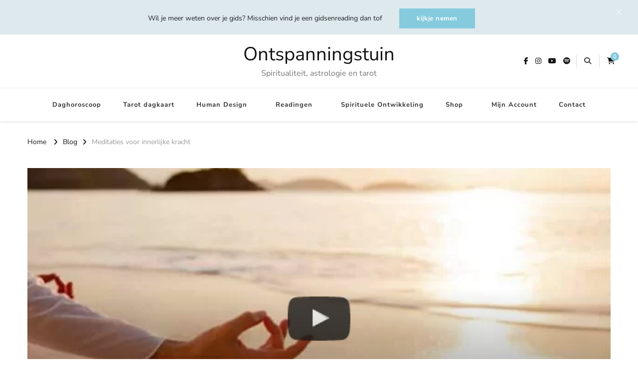

--- FILE ---
content_type: text/html; charset=UTF-8
request_url: https://ontspanningstuin.nl/meditaties-voor-innerlijke-kracht
body_size: 22484
content:
<!DOCTYPE html><html lang="nl-NL" prefix="og: http://ogp.me/ns#"><head itemscope itemtype="http://schema.org/WebSite"><meta charset="UTF-8"><meta name="viewport" content="width=device-width, initial-scale=1"><link rel="profile" href="http://gmpg.org/xfn/11"><link rel="preload" href="https://ontspanningstuin.nl/wp-content/fonts/eb-garamond/SlGUmQSNjdsmc35JDF1K5GR1SDk.woff2" as="font" type="font/woff2" crossorigin><link rel="preload" href="https://ontspanningstuin.nl/wp-content/fonts/nunito-sans/pe0TMImSLYBIv1o4X1M8ce2xCx3yop4tQpF_MeTm0lfGWVpNn64CL7U8upHZIbMV51Q42ptCp7t1R-s.woff2" as="font" type="font/woff2" crossorigin><meta name='robots' content='index, follow, max-image-preview:large, max-snippet:-1, max-video-preview:-1' /><title>Meditaties voor innerlijke kracht</title><meta name="description" content="Meditaties voor innerlijke kracht. Deze meditaties om contact te maken met je kracht zijn erg prettig en daarom wil ik ze graag met je delen." /><link rel="canonical" href="https://ontspanningstuin.nl/meditaties-voor-innerlijke-kracht" /><meta property="og:locale" content="nl_NL" /><meta property="og:type" content="article" /><meta property="og:title" content="Meditaties voor innerlijke kracht" /><meta property="og:description" content="Meditaties voor innerlijke kracht. Deze meditaties om contact te maken met je kracht zijn erg prettig en daarom wil ik ze graag met je delen." /><meta property="og:url" content="https://ontspanningstuin.nl/meditaties-voor-innerlijke-kracht" /><meta property="og:site_name" content="Ontspanningstuin" /><meta property="article:author" content="https://www.facebook.com/rustiekleven" /><meta property="article:published_time" content="2016-05-14T09:19:46+00:00" /><meta property="og:image" content="https://ontspanningstuin.nl/wp-content/uploads/2016/05/Meditaties-voor-innerlijke-kracht.png" /><meta property="og:image:width" content="634" /><meta property="og:image:height" content="424" /><meta property="og:image:type" content="image/png" /><meta name="author" content="Scarlet Le Pair" /><meta name="twitter:card" content="summary_large_image" /><meta name="twitter:label1" content="Geschreven door" /><meta name="twitter:data1" content="Scarlet Le Pair" /><meta name="twitter:label2" content="Geschatte leestijd" /><meta name="twitter:data2" content="1 minuut" /> <script type="application/ld+json" class="yoast-schema-graph">{"@context":"https://schema.org","@graph":[{"@type":"Article","@id":"https://ontspanningstuin.nl/meditaties-voor-innerlijke-kracht#article","isPartOf":{"@id":"https://ontspanningstuin.nl/meditaties-voor-innerlijke-kracht"},"author":{"name":"Scarlet Le Pair","@id":"https://ontspanningstuin.nl/#/schema/person/4a9149568480f9f8938ad79d203035c9"},"headline":"Meditaties voor innerlijke kracht","datePublished":"2016-05-14T09:19:46+00:00","mainEntityOfPage":{"@id":"https://ontspanningstuin.nl/meditaties-voor-innerlijke-kracht"},"wordCount":232,"commentCount":1,"image":{"@id":"https://ontspanningstuin.nl/meditaties-voor-innerlijke-kracht#primaryimage"},"thumbnailUrl":"https://ontspanningstuin.nl/wp-content/uploads/2016/05/Meditaties-voor-innerlijke-kracht.png","keywords":["kracht","meditaties"],"articleSection":["Blog","Spiritualiteit","Video's"],"inLanguage":"nl-NL","potentialAction":[{"@type":"CommentAction","name":"Comment","target":["https://ontspanningstuin.nl/meditaties-voor-innerlijke-kracht#respond"]}]},{"@type":"WebPage","@id":"https://ontspanningstuin.nl/meditaties-voor-innerlijke-kracht","url":"https://ontspanningstuin.nl/meditaties-voor-innerlijke-kracht","name":"Meditaties voor innerlijke kracht","isPartOf":{"@id":"https://ontspanningstuin.nl/#website"},"primaryImageOfPage":{"@id":"https://ontspanningstuin.nl/meditaties-voor-innerlijke-kracht#primaryimage"},"image":{"@id":"https://ontspanningstuin.nl/meditaties-voor-innerlijke-kracht#primaryimage"},"thumbnailUrl":"https://ontspanningstuin.nl/wp-content/uploads/2016/05/Meditaties-voor-innerlijke-kracht.png","datePublished":"2016-05-14T09:19:46+00:00","author":{"@id":"https://ontspanningstuin.nl/#/schema/person/4a9149568480f9f8938ad79d203035c9"},"description":"Meditaties voor innerlijke kracht. Deze meditaties om contact te maken met je kracht zijn erg prettig en daarom wil ik ze graag met je delen.","breadcrumb":{"@id":"https://ontspanningstuin.nl/meditaties-voor-innerlijke-kracht#breadcrumb"},"inLanguage":"nl-NL","potentialAction":[{"@type":"ReadAction","target":["https://ontspanningstuin.nl/meditaties-voor-innerlijke-kracht"]}]},{"@type":"ImageObject","inLanguage":"nl-NL","@id":"https://ontspanningstuin.nl/meditaties-voor-innerlijke-kracht#primaryimage","url":"https://ontspanningstuin.nl/wp-content/uploads/2016/05/Meditaties-voor-innerlijke-kracht.png","contentUrl":"https://ontspanningstuin.nl/wp-content/uploads/2016/05/Meditaties-voor-innerlijke-kracht.png","width":634,"height":424,"caption":"Meditaties voor innerlijke kracht"},{"@type":"BreadcrumbList","@id":"https://ontspanningstuin.nl/meditaties-voor-innerlijke-kracht#breadcrumb","itemListElement":[{"@type":"ListItem","position":1,"name":"Home","item":"https://ontspanningstuin.nl/"},{"@type":"ListItem","position":2,"name":"Meditaties voor innerlijke kracht"}]},{"@type":"WebSite","@id":"https://ontspanningstuin.nl/#website","url":"https://ontspanningstuin.nl/","name":"Ontspanningstuin","description":"Spiritualiteit, astrologie en tarot","potentialAction":[{"@type":"SearchAction","target":{"@type":"EntryPoint","urlTemplate":"https://ontspanningstuin.nl/?s={search_term_string}"},"query-input":{"@type":"PropertyValueSpecification","valueRequired":true,"valueName":"search_term_string"}}],"inLanguage":"nl-NL"},{"@type":"Person","@id":"https://ontspanningstuin.nl/#/schema/person/4a9149568480f9f8938ad79d203035c9","name":"Scarlet Le Pair","image":{"@type":"ImageObject","inLanguage":"nl-NL","@id":"https://ontspanningstuin.nl/#/schema/person/image/","url":"https://ontspanningstuin.nl/wp-content/uploads/2022/01/Scarlet_WR_C_by_AGF_AGF5442-1-96x96.jpg","contentUrl":"https://ontspanningstuin.nl/wp-content/uploads/2022/01/Scarlet_WR_C_by_AGF_AGF5442-1-96x96.jpg","caption":"Scarlet Le Pair"},"description":"Founder van ontspanningstuin.nl en momentjes.com. Al ruim 16 jaar houd ik me bezig met spiritualiteit, psychologie en gezondheid (ook lichamelijk). Voor mij hoort het allemaal bij elkaar. Mijn passie is 'intuïtie'. Met alles wat ik doe heb ik dan ook de onderliggende intentie om je nog dichterbij jezelf en je eigen intuïtieve stem te brengen.","sameAs":["https://scarletlepair.com","https://www.facebook.com/rustiekleven","https://www.instagram.com/scarletlepair/"],"url":"https://ontspanningstuin.nl/author/scarlet"}]}</script> <link rel='dns-prefetch' href='//use.fontawesome.com' /><link rel="alternate" type="application/rss+xml" title="Ontspanningstuin &raquo; feed" href="https://ontspanningstuin.nl/feed" /><link rel="alternate" type="application/rss+xml" title="Ontspanningstuin &raquo; reacties feed" href="https://ontspanningstuin.nl/comments/feed" /><link rel="alternate" type="application/rss+xml" title="Ontspanningstuin &raquo; Meditaties voor innerlijke kracht reacties feed" href="https://ontspanningstuin.nl/meditaties-voor-innerlijke-kracht/feed" /><link rel="alternate" title="oEmbed (JSON)" type="application/json+oembed" href="https://ontspanningstuin.nl/wp-json/oembed/1.0/embed?url=https%3A%2F%2Fontspanningstuin.nl%2Fmeditaties-voor-innerlijke-kracht" /><link rel="alternate" title="oEmbed (XML)" type="text/xml+oembed" href="https://ontspanningstuin.nl/wp-json/oembed/1.0/embed?url=https%3A%2F%2Fontspanningstuin.nl%2Fmeditaties-voor-innerlijke-kracht&#038;format=xml" /><link data-optimized="2" rel="stylesheet" href="https://ontspanningstuin.nl/wp-content/litespeed/css/52cceb468c5e5fa0b69a20a7ea952d5f.css?ver=1a9f4" /> <script type="text/javascript" src="https://ontspanningstuin.nl/wp-includes/js/jquery/jquery.min.js" id="jquery-core-js"></script> <script id="zxcvbn-async-js-extra" type="litespeed/javascript">var _zxcvbnSettings={"src":"https://ontspanningstuin.nl/wp-includes/js/zxcvbn.min.js"}</script> <script id="wp-i18n-js-after" type="litespeed/javascript">wp.i18n.setLocaleData({'text direction\u0004ltr':['ltr']})</script> <script id="password-strength-meter-js-extra" type="litespeed/javascript">var pwsL10n={"unknown":"Sterkte wachtwoord onbekend","short":"Erg zwak","bad":"Zwak","good":"Gemiddeld","strong":"Sterk","mismatch":"Verkeerde combinatie"}</script> <script id="password-strength-meter-js-translations" type="litespeed/javascript">(function(domain,translations){var localeData=translations.locale_data[domain]||translations.locale_data.messages;localeData[""].domain=domain;wp.i18n.setLocaleData(localeData,domain)})("default",{"translation-revision-date":"2025-12-11 13:52:50+0000","generator":"GlotPress\/4.0.3","domain":"messages","locale_data":{"messages":{"":{"domain":"messages","plural-forms":"nplurals=2; plural=n != 1;","lang":"nl"},"%1$s is deprecated since version %2$s! Use %3$s instead. Please consider writing more inclusive code.":["%1$s is verouderd sinds versie %2$s! Gebruik in plaats daarvan %3$s. Overweeg om meer inclusieve code te schrijven."]}},"comment":{"reference":"wp-admin\/js\/password-strength-meter.js"}})</script> <script id="wc-add-to-cart-js-extra" type="litespeed/javascript">var wc_add_to_cart_params={"ajax_url":"/wp-admin/admin-ajax.php","wc_ajax_url":"/?wc-ajax=%%endpoint%%","i18n_view_cart":"Bekijk winkelwagen","cart_url":"https://ontspanningstuin.nl/cart","is_cart":"","cart_redirect_after_add":"no"}</script> <script id="woocommerce-js-extra" type="litespeed/javascript">var woocommerce_params={"ajax_url":"/wp-admin/admin-ajax.php","wc_ajax_url":"/?wc-ajax=%%endpoint%%","i18n_password_show":"Wachtwoord weergeven","i18n_password_hide":"Wachtwoord verbergen"}</script> <script></script><link rel="https://api.w.org/" href="https://ontspanningstuin.nl/wp-json/" /><link rel="alternate" title="JSON" type="application/json" href="https://ontspanningstuin.nl/wp-json/wp/v2/posts/2266" /><link rel="EditURI" type="application/rsd+xml" title="RSD" href="https://ontspanningstuin.nl/xmlrpc.php?rsd" /><meta name="generator" content="WordPress 6.9" /><meta name="generator" content="WooCommerce 10.4.3" /><link rel='shortlink' href='https://ontspanningstuin.nl/?p=2266' /><meta name="generator" content="Redux 4.5.9" /> <script type="litespeed/javascript">jQuery(document).ready(function($){$('.widget_search .search-field').attr('placeholder','Zoeken...').css('color','#000').show()
$('.top-search .search-field').attr('placeholder','Zoeken...').css('color','#000')
$('.post-navigation .meta-nav').each(function(){var val=$(this).text();if(val=='Previous Post'){$(this).text('Vorig artikel')}
if(val=='Next Post'){$(this).text('Volgend artikel')}
$(this).show()})
$('.single-post #commentform #submit').val('Reactie plaatsen').show()})</script> <script type="litespeed/javascript">jQuery.post("https://ontspanningstuin.nl/wp-admin/admin-ajax.php",{action:"wmp_update",id:2266,token:"1d865b5d15"})</script><link rel="pingback" href="https://ontspanningstuin.nl/xmlrpc.php"><script type="application/ld+json">{
    "@context": "http://schema.org",
    "@type": "Blog",
    "mainEntityOfPage": {
        "@type": "WebPage",
        "@id": "https://ontspanningstuin.nl/meditaties-voor-innerlijke-kracht"
    },
    "headline": "Meditaties voor innerlijke kracht",
    "datePublished": "2016-05-14T11:19:46+0200",
    "dateModified": "2016-05-12T09:44:11+0200",
    "author": {
        "@type": "Person",
        "name": "Scarlet Le Pair"
    },
    "description": "Meditaties voor innerlijke kracht. Deze meditaties om contact te maken met je kracht zijn erg prettig en daarom wil ik ze graag met je delen.",
    "image": {
        "@type": "ImageObject",
        "url": "https://ontspanningstuin.nl/wp-content/uploads/2016/05/Meditaties-voor-innerlijke-kracht.png",
        "width": 634,
        "height": 424
    }
}</script> <noscript><style>.woocommerce-product-gallery{ opacity: 1 !important; }</style></noscript><meta name="generator" content="Powered by WPBakery Page Builder - drag and drop page builder for WordPress."/><link rel="icon" href="https://ontspanningstuin.nl/wp-content/uploads/2024/02/cropped-favicon-32x32.jpg" sizes="32x32" /><link rel="icon" href="https://ontspanningstuin.nl/wp-content/uploads/2024/02/cropped-favicon-192x192.jpg" sizes="192x192" /><link rel="apple-touch-icon" href="https://ontspanningstuin.nl/wp-content/uploads/2024/02/cropped-favicon-180x180.jpg" /><meta name="msapplication-TileImage" content="https://ontspanningstuin.nl/wp-content/uploads/2024/02/cropped-favicon-270x270.jpg" /><style type='text/css' media='all'>.content-newsletter .blossomthemes-email-newsletter-wrapper.bg-img:after,
    .widget_blossomthemes_email_newsletter_widget .blossomthemes-email-newsletter-wrapper:after{
        background: rgba(133, 202, 221, 0.8);    }
    
    /*Typography*/

    body,
    button,
    input,
    select,
    optgroup,
    textarea{
        font-family : Nunito Sans;
        font-size   : 18px;        
    }
    
    
    :root {
	    --primary-font: Nunito Sans;
	    --secondary-font: EB Garamond;
	    --primary-color: #85cadd;
	    --primary-color-rgb: 133, 202, 221;
	}
    
    .site-branding .site-title-wrap .site-title{
        font-size   : 38px;
        font-family : Nunito Sans;
        font-weight : 400;
        font-style  : normal;
    }
    
    .site-branding .site-title-wrap .site-title a{
		color: #121212;
	}
    
    .custom-logo-link img{
	    width: 70px;
	    max-width: 100%;
	}

    /*Typography*/
        
    #primary .post .entry-content h1,
    #primary .page .entry-content h1{
        font-family: Nunito Sans;
        font-size: 49px;        
    }
    
    #primary .post .entry-content h2,
    #primary .page .entry-content h2{
        font-family: Nunito Sans;
        font-size: 39px;
    }
    
    #primary .post .entry-content h3,
    #primary .page .entry-content h3{
        font-family: Nunito Sans;
        font-size: 31px;
    }
    
    #primary .post .entry-content h4,
    #primary .page .entry-content h4{
        font-family: Nunito Sans;
        font-size: 25px;
    }
    
    #primary .post .entry-content h5,
    #primary .page .entry-content h5{
        font-family: Nunito Sans;
        font-size: 20px;
    }
    
    #primary .post .entry-content h6,
    #primary .page .entry-content h6{
        font-family: Nunito Sans;
        font-size: 16px;
    }

    .comment-body .reply .comment-reply-link:hover:before {
		background-image: url('data:image/svg+xml; utf-8, <svg xmlns="http://www.w3.org/2000/svg" width="18" height="15" viewBox="0 0 18 15"><path d="M934,147.2a11.941,11.941,0,0,1,7.5,3.7,16.063,16.063,0,0,1,3.5,7.3c-2.4-3.4-6.1-5.1-11-5.1v4.1l-7-7,7-7Z" transform="translate(-927 -143.2)" fill="%2385cadd"/></svg>');
	}

	.site-header.style-five .header-mid .search-form .search-submit:hover {
		background-image: url('data:image/svg+xml; utf-8, <svg xmlns="http://www.w3.org/2000/svg" viewBox="0 0 512 512"><path fill="%2385cadd" d="M508.5 468.9L387.1 347.5c-2.3-2.3-5.3-3.5-8.5-3.5h-13.2c31.5-36.5 50.6-84 50.6-136C416 93.1 322.9 0 208 0S0 93.1 0 208s93.1 208 208 208c52 0 99.5-19.1 136-50.6v13.2c0 3.2 1.3 6.2 3.5 8.5l121.4 121.4c4.7 4.7 12.3 4.7 17 0l22.6-22.6c4.7-4.7 4.7-12.3 0-17zM208 368c-88.4 0-160-71.6-160-160S119.6 48 208 48s160 71.6 160 160-71.6 160-160 160z"></path></svg>');
	}

	.site-header.style-seven .header-bottom .search-form .search-submit:hover {
		background-image: url('data:image/svg+xml; utf-8, <svg xmlns="http://www.w3.org/2000/svg" viewBox="0 0 512 512"><path fill="%2385cadd" d="M508.5 468.9L387.1 347.5c-2.3-2.3-5.3-3.5-8.5-3.5h-13.2c31.5-36.5 50.6-84 50.6-136C416 93.1 322.9 0 208 0S0 93.1 0 208s93.1 208 208 208c52 0 99.5-19.1 136-50.6v13.2c0 3.2 1.3 6.2 3.5 8.5l121.4 121.4c4.7 4.7 12.3 4.7 17 0l22.6-22.6c4.7-4.7 4.7-12.3 0-17zM208 368c-88.4 0-160-71.6-160-160S119.6 48 208 48s160 71.6 160 160-71.6 160-160 160z"></path></svg>');
	}

	.site-header.style-fourteen .search-form .search-submit:hover {
		background-image: url('data:image/svg+xml; utf-8, <svg xmlns="http://www.w3.org/2000/svg" viewBox="0 0 512 512"><path fill="%2385cadd" d="M508.5 468.9L387.1 347.5c-2.3-2.3-5.3-3.5-8.5-3.5h-13.2c31.5-36.5 50.6-84 50.6-136C416 93.1 322.9 0 208 0S0 93.1 0 208s93.1 208 208 208c52 0 99.5-19.1 136-50.6v13.2c0 3.2 1.3 6.2 3.5 8.5l121.4 121.4c4.7 4.7 12.3 4.7 17 0l22.6-22.6c4.7-4.7 4.7-12.3 0-17zM208 368c-88.4 0-160-71.6-160-160S119.6 48 208 48s160 71.6 160 160-71.6 160-160 160z"></path></svg>');
	}

	.search-results .content-area > .page-header .search-submit:hover {
		background-image: url('data:image/svg+xml; utf-8, <svg xmlns="http://www.w3.org/2000/svg" viewBox="0 0 512 512"><path fill="%2385cadd" d="M508.5 468.9L387.1 347.5c-2.3-2.3-5.3-3.5-8.5-3.5h-13.2c31.5-36.5 50.6-84 50.6-136C416 93.1 322.9 0 208 0S0 93.1 0 208s93.1 208 208 208c52 0 99.5-19.1 136-50.6v13.2c0 3.2 1.3 6.2 3.5 8.5l121.4 121.4c4.7 4.7 12.3 4.7 17 0l22.6-22.6c4.7-4.7 4.7-12.3 0-17zM208 368c-88.4 0-160-71.6-160-160S119.6 48 208 48s160 71.6 160 160-71.6 160-160 160z"></path></svg>');
	}

    .sticky-t-bar .sticky-bar-content {
        background: #dde9ed;
        color: #202020;
    }</style><noscript><style>.wpb_animate_when_almost_visible { opacity: 1; }</style></noscript></head><body class="wp-singular post-template-default single single-post postid-2266 single-format-standard wp-embed-responsive wp-theme-vilva-pro theme-vilva-pro woocommerce-no-js single-style-two rightsidebar oracle-cards not-freesoul wpb-js-composer js-comp-ver-8.7.2 vc_responsive" itemscope itemtype="http://schema.org/WebPage"><div id="page" class="site">
<a class="skip-link" href="#content">Skip to Content</a><div id="notification_bar" class="sticky-t-bar active"><div class="sticky-bar-content"><div class="container">
Wil je meer weten over je gids? Misschien vind je een gidsenreading dan tof<a class="btn-readmore" href="https://ontspanningstuin.nl/gidsen-reading" target="_blank">kijkje nemen</a></div></div>
<button class="close"></button></div><header id="masthead" class="site-header style-ten" itemscope itemtype="http://schema.org/WPHeader"><div class="header-t"><div class="container"><nav class="secondary-menu"></nav><div class="site-branding" itemscope itemtype="http://schema.org/Organization"><div class="site-logo"></div><div class="site-title-wrap"><p class="site-title" itemprop="name"><a href="https://ontspanningstuin.nl/" rel="home" itemprop="url">Ontspanningstuin</a></p><p class="site-description" itemprop="description">Spiritualiteit, astrologie en tarot</p></div></div><div class="right"><div class="header-social"><ul class="social-networks"><li>
<a href="https://www.facebook.com/rustiekleven/" target="_blank" rel="nofollow noopener">
<i class="fab fa-facebook-f"></i>
</a></li><li>
<a href="https://www.instagram.com/scarletlepair/" target="_blank" rel="nofollow noopener">
<i class="fab fa-instagram"></i>
</a></li><li>
<a href="https://www.youtube.com/channel/UCl4ZqdeMsbRbSzsWOU8iJ6w" target="_blank" rel="nofollow noopener">
<i class="fab fa-youtube"></i>
</a></li><li>
<a href="https://open.spotify.com/show/7fL11YicNTVjNxCp1FpUxa" target="_blank" rel="nofollow noopener">
<i class="fa-brands fa-spotify"></i>
</a></li></ul></div><div class="header-search">
<button class="search-toggle">
<i class="fas fa-search"></i>
</button><div class="header-search-wrap">
<button class="close"></button><form role="search" method="get" class="search-form" action="https://ontspanningstuin.nl/">
<label>
<span class="screen-reader-text">Looking for Something?
</span>
<input type="search" class="search-field" placeholder="Zoeken..." value="" name="s" />
</label>
<input type="submit" id="submit-field" class="search-submit" value="Zoeken" /></form></div></div><div class="cart-block">
<a href="https://ontspanningstuin.nl/cart" class="cart" title="View your shopping cart">
<i class="fas fa-shopping-cart"></i>
<span class="number">0</span>
</a></div></div></div></div><div class="header-bottom"><div class="container"><nav id="site-navigation" class="main-navigation" itemscope itemtype="http://schema.org/SiteNavigationElement">
<button class="toggle-btn">
<span class="toggle-bar"></span>
<span class="toggle-bar"></span>
<span class="toggle-bar"></span>
</button><span class="toggle-text"></span><div class="menu-hoofd-container"><ul id="primary-menu" class="nav-menu"><li id="menu-item-17136" class="menu-item menu-item-type-post_type menu-item-object-post menu-item-17136"><a href="https://ontspanningstuin.nl/jouw-daghoroscoop">Daghoroscoop</a></li><li id="menu-item-17137" class="menu-item menu-item-type-post_type menu-item-object-page menu-item-17137"><a href="https://ontspanningstuin.nl/tarotkaart">Tarot dagkaart</a></li><li id="menu-item-8350" class="menu-item menu-item-type-custom menu-item-object-custom menu-item-has-children menu-item-8350"><a href="https://ontspanningstuin.nl/jouw-human-design-blauwdruk" title="https://ontspanningstuin.nl/human-design-chart">Human Design</a><ul class="sub-menu"><li id="menu-item-16268" class="menu-item menu-item-type-custom menu-item-object-custom menu-item-16268"><a href="https://ontspanningstuin.nl/human-design-chart">Human Design chart</a></li><li id="menu-item-16269" class="menu-item menu-item-type-custom menu-item-object-custom menu-item-16269"><a href="https://ontspanningstuin.nl/jouw-human-design-blauwdruk">Human Design Blauwdruk</a></li></ul></li><li id="menu-item-16648" class="menu-item menu-item-type-post_type menu-item-object-page menu-item-has-children menu-item-16648"><a href="https://ontspanningstuin.nl/vragenreading">Readingen</a><ul class="sub-menu"><li id="menu-item-16900" class="menu-item menu-item-type-post_type menu-item-object-page menu-item-16900"><a href="https://ontspanningstuin.nl/energie-reading">Energie Reading</a></li><li id="menu-item-16901" class="menu-item menu-item-type-post_type menu-item-object-page menu-item-16901"><a href="https://ontspanningstuin.nl/gidsen-reading">Gidsen reading</a></li><li id="menu-item-16902" class="menu-item menu-item-type-post_type menu-item-object-page menu-item-16902"><a href="https://ontspanningstuin.nl/vragenreading">Vragenreading</a></li></ul></li><li id="menu-item-7318" class="menu-item menu-item-type-custom menu-item-object-custom menu-item-7318"><a href="https://momentjes.com/">Spirituele Ontwikkeling</a></li><li id="menu-item-7317" class="menu-item menu-item-type-custom menu-item-object-custom menu-item-has-children menu-item-7317"><a href="https://momentjes.com/winkelen/">Shop</a><ul class="sub-menu"><li id="menu-item-14233" class="menu-item menu-item-type-custom menu-item-object-custom menu-item-14233"><a href="https://momentjes.com/product-categorie/edelstenen-hanger/">Edelstenen hangers</a></li><li id="menu-item-14231" class="menu-item menu-item-type-custom menu-item-object-custom menu-item-14231"><a href="https://momentjes.com/product-categorie/kaarsen/">Handgemaakte kaarsen</a></li><li id="menu-item-15046" class="menu-item menu-item-type-custom menu-item-object-custom menu-item-15046"><a href="https://momentjes.com/product-categorie/orakel-kaarten/">Orakel kaarten</a></li><li id="menu-item-14232" class="menu-item menu-item-type-custom menu-item-object-custom menu-item-14232"><a href="https://momentjes.com/product-categorie/resonantie-armband/">Resonantie armbanden</a></li></ul></li><li id="menu-item-96" class="menu-item menu-item-type-post_type menu-item-object-page menu-item-96"><a href="https://ontspanningstuin.nl/my-account">Mijn Account</a></li><li id="menu-item-11212" class="menu-item menu-item-type-post_type menu-item-object-page menu-item-11212"><a href="https://ontspanningstuin.nl/contact">Contact</a></li><li class="menu-item wpmenucartli wpmenucart-display-standard menu-item empty-wpmenucart" id="wpmenucartli"><a class="wpmenucart-contents empty-wpmenucart" style="display:none">&nbsp;</a></li></ul></div></nav></div></div></header><div class="top-bar"><div class="container"><div class="breadcrumb-wrapper"><div id="crumbs" itemscope itemtype="http://schema.org/BreadcrumbList">
<span itemprop="itemListElement" itemscope itemtype="http://schema.org/ListItem">
<a itemprop="item" href="https://ontspanningstuin.nl"><span itemprop="name">Home</span></a><meta itemprop="position" content="1" />
<span class="separator"><i class="fa fa-angle-right"></i></span>
</span> <span itemprop="itemListElement" itemscope itemtype="http://schema.org/ListItem"><a itemprop="item" href="https://ontspanningstuin.nl/category/blog"><span itemprop="name">Blog </span></a><meta itemprop="position" content="2" /><span class="separator"><i class="fa fa-angle-right"></i></span></span> <span class="current" itemprop="itemListElement" itemscope itemtype="http://schema.org/ListItem"><a itemprop="item" href="https://ontspanningstuin.nl/meditaties-voor-innerlijke-kracht"><span itemprop="name">Meditaties voor innerlijke kracht</span></a><meta itemprop="position" content="3" /></span></div></div></div></div><div id="content" class="site-content"><div class="container"><header class="entry-header" style="background-image: url( 'https://ontspanningstuin.nl/wp-content/uploads/2016/05/Meditaties-voor-innerlijke-kracht.png' );"   ><div class="container"><div class="entry-meta">
<span class="posted-on"> <a href="https://ontspanningstuin.nl/meditaties-voor-innerlijke-kracht" rel="bookmark"><time class="entry-date published" datetime="2016-05-14T11:19:46+02:00" itemprop="datePublished">14 mei 2016</time><time class="updated" datetime="2016-05-12T09:44:11+02:00" itemprop="dateModified">12 mei 2016</time></a></span><span class="category"><a href="https://ontspanningstuin.nl/category/blog" rel="category tag">Blog</a> <a href="https://ontspanningstuin.nl/category/spiritualiteit" rel="category tag">Spiritualiteit</a> <a href="https://ontspanningstuin.nl/category/videos" rel="category tag">Video's</a></span></div><h1 class="entry-title">Meditaties voor innerlijke kracht</h1></div></header><div id="primary" class="content-area"><main id="main" class="site-main"><article id="post-2266" class="post-2266 post type-post status-publish format-standard has-post-thumbnail hentry category-blog category-spiritualiteit category-videos tag-kracht tag-meditaties latest_post sticky-meta"><div class="content-wrap"><div class="entry-content" itemprop="text"><p><strong>Meditaties voor innerlijke kracht</strong>. Deze meditaties vind ikzelf erg prettig en daarom wil ik ze graag met je delen. Deze meditaties zijn wel in het Engels, maar als je dat niet goed kunt verstaan, kun je jezelf wel heerlijk laten begeleiden.</p><h3>Meditatie voor innerlijke kracht</h3><p>Deze meditatie is een aanrader als weer in contact wilt komen met je eigen innerlijke kracht. Daarnaast helpt deze meditatie je te ontspannen en helder te denken. Het is een redelijk korte meditatie van iets minder dan 17 minuten. Juist daarom is deze meditatie heel erg fijn om de dag mee te beginnen of om even te doen als je thuis komt van je werk.</p><p>Deze meditatie is gesproken door een warme vrouwelijke stem.<br />
<iframe src="https://www.youtube-nocookie.com/embed/c0ves5wEA7c?rel=0&amp;showinfo=0" width="640" height="480" frameborder="0" allowfullscreen="allowfullscreen"></iframe></p><h3>Meditaties voor innerlijke kracht: je innerlijke kracht te heroveren</h3><p>Dit is een wat krachtigere meditatie. De introductie is wat langzamer en rustiger. Misschien zelfs te traag voor sommige, maar juist daarom kan deze meditatie je soms niet iets verder brengen. Er zit op de een of andere manier al meer kracht in de energie die de mannelijke stem overbrengt. Daarom is deze meditatie heel erg fijn als je er even doorheen zit en een paar zware dagen hebt gehad. Misschien zelfs als je ruzie hebt gehad of een besloten hebt om een vriend(in) uit je leven te zetten, omdat hij/zij je op een negatieve manier beïnvloedde.</p><p><iframe width="640" height="480" src="https://www.youtube-nocookie.com/embed/Xf135cAZev0?rel=0&amp;showinfo=0" frameborder="0" allowfullscreen></iframe></p><p>&nbsp;</p><div class="
mailpoet_form_popup_overlay
mailpoet_form_overlay_animation_fadein
mailpoet_form_overlay_animation
"></div><div
id="mp_form_slide_in43"
class="
mailpoet_form
mailpoet_form_slide_in
mailpoet_form_position_right
mailpoet_form_animation_fadein
"
><form
target="_self"
method="post"
action="https://ontspanningstuin.nl/wp-admin/admin-post.php?action=mailpoet_subscription_form"
class="mailpoet_form mailpoet_form_form mailpoet_form_slide_in"
novalidate
data-delay="30"
data-exit-intent-enabled=""
data-font-family="Karla"
data-cookie-expiration-time="30"
>
<input type="hidden" name="data[form_id]" value="43" />
<input type="hidden" name="token" value="fbec2cdcbe" />
<input type="hidden" name="api_version" value="v1" />
<input type="hidden" name="endpoint" value="subscribers" />
<input type="hidden" name="mailpoet_method" value="subscribe" /><label class="mailpoet_hp_email_label" style="display: none !important;">Laat dit veld leeg<input type="email" name="data[email]"/></label><div class='mailpoet_form_columns_container'><div class="mailpoet_form_columns mailpoet_paragraph mailpoet_stack_on_mobile"><div class="mailpoet_form_column"><h2 class="mailpoet-heading  mailpoet-has-font-size" style="text-align: center; font-size: 30px"><span style="font-family: Noto Sans" data-font="Noto Sans" class="mailpoet-has-font"><strong>De spirituele wereld verder ontdekken?</strong></span></h2><p class="mailpoet_form_paragraph  mailpoet-has-font-size" style="text-align: center; font-size: 16px"><span style="font-family: Noto Sans" data-font="Noto Sans" class="mailpoet-has-font">Meld je aan voor onze gratis <strong>nieuwsbrief </strong>en ontvang (net als 20.000 anderen) allerlei leuke dingen in je mailbox: online <strong>kaartleggingen</strong>, volle maan <strong>meditaties </strong>en interessante <strong>weetjes </strong>en <strong>tips </strong>om jezelf verder te ontwikkelen.</span></p><div class="mailpoet_paragraph "><input type="text" autocomplete="given-name" class="mailpoet_text" id="form_first_name_43" name="data[form_field_MGY5NTg4NjQzYzUyX2ZpcnN0X25hbWU=]" title="Voornaam" value="" style="width:100%;box-sizing:border-box;background-color:#faf6f1;border-style:solid;border-radius:5px !important;border-width:0px;border-color:#313131;padding:10px;margin: 0 auto 0 0;font-family:&#039;Karla&#039;;font-size:15px;line-height:1.5;height:auto;" data-automation-id="form_first_name"  placeholder="Voornaam" aria-label="Voornaam" data-parsley-errors-container=".mailpoet_error_a2os3" data-parsley-names='[&quot;Geef een geldige naam op.&quot;,&quot;Adressen in namen zijn niet toegestaan; voeg in plaats daarvan je naam toe.&quot;]'/><span class="mailpoet_error_a2os3"></span></div><div class="mailpoet_paragraph "><input type="email" autocomplete="email" class="mailpoet_text" id="form_email_43" name="data[form_field_OThmMWI2OThjMTQ4X2VtYWls]" title="E-mailadres" value="" style="width:100%;box-sizing:border-box;background-color:#faf6f1;border-style:solid;border-radius:5px !important;border-width:0px;border-color:#313131;padding:10px;margin: 0 auto 0 0;font-family:&#039;Karla&#039;;font-size:15px;line-height:1.5;height:auto;" data-automation-id="form_email"  placeholder="E-mailadres *" aria-label="E-mailadres *" data-parsley-errors-container=".mailpoet_error_19ds2" data-parsley-required="true" required aria-required="true" data-parsley-minlength="6" data-parsley-maxlength="150" data-parsley-type-message="Deze waarde moet een geldig e-mailadres zijn." data-parsley-required-message="Dit veld is vereist."/><span class="mailpoet_error_19ds2"></span></div><div class='mailpoet_form_columns_container'><div class="mailpoet_form_columns mailpoet_paragraph mailpoet_stack_on_mobile"><div class="mailpoet_form_column"><div class="mailpoet_paragraph "><input type="submit" class="mailpoet_submit" value="Laten we ervoor gaan!" data-automation-id="subscribe-submit-button" data-font-family='Karla' style="width:100%;box-sizing:border-box;background-color:#b59f5b;border-style:solid;border-radius:5px !important;border-width:0px;padding:10px;margin: 0 auto 0 0;font-family:&#039;Karla&#039;;font-size:15px;line-height:1.5;height:auto;color:#ffffff;border-color:transparent;font-weight:bold;" /><span class="mailpoet_form_loading"><span class="mailpoet_bounce1"></span><span class="mailpoet_bounce2"></span><span class="mailpoet_bounce3"></span></span></div><p class="mailpoet_form_paragraph  mailpoet-has-font-size" style="text-align: center; color: #1e1e1e; font-size: 13px"><span style="font-family: Karla" data-font="Karla" class="mailpoet-has-font">We sturen je geen spam! Lees ons <a target="_blank" href="https://ontspanningstuin.nl/privacy-beleid">privacybeleid</a> voor meer informatie.</span></p></div></div></div></div></div></div><div class="mailpoet_message"><p class="mailpoet_validate_success"
style="display:none;"
>Controleer je inbox of spammap om je inschrijving te bevestigen.</p><p class="mailpoet_validate_error"
style="display:none;"
></p></div></form><input type="image"
class="mailpoet_form_close_icon"
alt="Sluiten"
src='https://ontspanningstuin.nl/wp-content/plugins/mailpoet/assets/img/form_close_icon/classic.svg'
/></div><div class="saboxplugin-wrap" itemtype="http://schema.org/Person" itemscope itemprop="author"><div class="saboxplugin-tab"><div class="saboxplugin-gravatar"><img data-lazyloaded="1" src="[data-uri]" decoding="async" data-src="https://ontspanningstuin.nl/wp-content/uploads/2022/01/Scarlet_WR_C_by_AGF_AGF5442-1.jpg" width="100"  height="100" alt="" itemprop="image"></div><div class="saboxplugin-authorname"><a href="https://ontspanningstuin.nl/author/scarlet" class="vcard author" rel="author"><span class="fn">Scarlet Le Pair</span></a></div><div class="saboxplugin-desc"><div itemprop="description"><p>Founder van <a href="https://ontspanningstuin.nl/" rel="noopener">ontspanningstuin.nl</a> en <a href="https://momentjes.com/" rel="noopener">momentjes.com</a>.</p><p>Al ruim 16 jaar houd ik me bezig met spiritualiteit, psychologie en gezondheid (ook lichamelijk).<br />
Voor mij hoort het allemaal bij elkaar.<br />
Mijn passie is &#8216;intuïtie&#8217;.<br />
Met alles wat ik doe heb ik dan ook de onderliggende intentie om je nog dichterbij jezelf en je eigen intuïtieve stem te brengen.</p></div></div><div class="clearfix"></div><div class="saboxplugin-socials "><a title="Facebook" target="_self" href="http://facebook.com/rustiekleven" rel="nofollow noopener" class="saboxplugin-icon-grey"><svg aria-hidden="true" class="sab-facebook" role="img" xmlns="http://www.w3.org/2000/svg" viewBox="0 0 264 512"><path fill="currentColor" d="M76.7 512V283H0v-91h76.7v-71.7C76.7 42.4 124.3 0 193.8 0c33.3 0 61.9 2.5 70.2 3.6V85h-48.2c-37.8 0-45.1 18-45.1 44.3V192H256l-11.7 91h-73.6v229"></path></svg></span></a><a title="Youtube" target="_self" href="https://www.youtube.com/channel/UCl4ZqdeMsbRbSzsWOU8iJ6w" rel="nofollow noopener" class="saboxplugin-icon-grey"><svg aria-hidden="true" class="sab-youtube" role="img" xmlns="http://www.w3.org/2000/svg" viewBox="0 0 576 512"><path fill="currentColor" d="M549.655 124.083c-6.281-23.65-24.787-42.276-48.284-48.597C458.781 64 288 64 288 64S117.22 64 74.629 75.486c-23.497 6.322-42.003 24.947-48.284 48.597-11.412 42.867-11.412 132.305-11.412 132.305s0 89.438 11.412 132.305c6.281 23.65 24.787 41.5 48.284 47.821C117.22 448 288 448 288 448s170.78 0 213.371-11.486c23.497-6.321 42.003-24.171 48.284-47.821 11.412-42.867 11.412-132.305 11.412-132.305s0-89.438-11.412-132.305zm-317.51 213.508V175.185l142.739 81.205-142.739 81.201z"></path></svg></span></a><a title="Instagram" target="_self" href="https://www.instagram.com/scarletlepair/" rel="nofollow noopener" class="saboxplugin-icon-grey"><svg aria-hidden="true" class="sab-instagram" role="img" xmlns="http://www.w3.org/2000/svg" viewBox="0 0 448 512"><path fill="currentColor" d="M224.1 141c-63.6 0-114.9 51.3-114.9 114.9s51.3 114.9 114.9 114.9S339 319.5 339 255.9 287.7 141 224.1 141zm0 189.6c-41.1 0-74.7-33.5-74.7-74.7s33.5-74.7 74.7-74.7 74.7 33.5 74.7 74.7-33.6 74.7-74.7 74.7zm146.4-194.3c0 14.9-12 26.8-26.8 26.8-14.9 0-26.8-12-26.8-26.8s12-26.8 26.8-26.8 26.8 12 26.8 26.8zm76.1 27.2c-1.7-35.9-9.9-67.7-36.2-93.9-26.2-26.2-58-34.4-93.9-36.2-37-2.1-147.9-2.1-184.9 0-35.8 1.7-67.6 9.9-93.9 36.1s-34.4 58-36.2 93.9c-2.1 37-2.1 147.9 0 184.9 1.7 35.9 9.9 67.7 36.2 93.9s58 34.4 93.9 36.2c37 2.1 147.9 2.1 184.9 0 35.9-1.7 67.7-9.9 93.9-36.2 26.2-26.2 34.4-58 36.2-93.9 2.1-37 2.1-147.8 0-184.8zM398.8 388c-7.8 19.6-22.9 34.7-42.6 42.6-29.5 11.7-99.5 9-132.1 9s-102.7 2.6-132.1-9c-19.6-7.8-34.7-22.9-42.6-42.6-11.7-29.5-9-99.5-9-132.1s-2.6-102.7 9-132.1c7.8-19.6 22.9-34.7 42.6-42.6 29.5-11.7 99.5-9 132.1-9s102.7-2.6 132.1 9c19.6 7.8 34.7 22.9 42.6 42.6 11.7 29.5 9 99.5 9 132.1s2.7 102.7-9 132.1z"></path></svg></span></a></div></div></div></div><div class="entry-footer"><span class="cat-tags"><a href="https://ontspanningstuin.nl/tag/kracht" rel="tag">kracht</a><a href="https://ontspanningstuin.nl/tag/meditaties" rel="tag">meditaties</a></span></div></div></article></main><div id="comments" class="comments-area"><h2 class="comments-title">
1 reactie</h2><ol class="comment-list"><li class="comment even thread-even depth-1" id="comment-438"><div id="div-comment-438" class="comment-body" itemscope itemtype="http://schema.org/UserComments"><footer class="comment-meta"><div class="comment-author vcard">
<img data-lazyloaded="1" src="[data-uri]" alt='Rosanna' data-src='https://secure.gravatar.com/avatar/77d0fd2ec4fa7e413bbd7642aa7e157eef3ee254e489357315e71876344ccffa?s=85&#038;d=mm&#038;r=g' data-srcset='https://secure.gravatar.com/avatar/77d0fd2ec4fa7e413bbd7642aa7e157eef3ee254e489357315e71876344ccffa?s=170&#038;d=mm&#038;r=g 2x' class='avatar avatar-85 photo' height='85' width='85' decoding='async'/></div></footer><div class="text-holder"><div class="top"><div class="left">
<b class="fn" itemprop="creator" itemscope itemtype="http://schema.org/Person"><span itemprop="name">Rosanna</span></b><div class="comment-metadata commentmetadata">
<a href="https://ontspanningstuin.nl/meditaties-voor-innerlijke-kracht#comment-438">
<time itemprop="commentTime" datetime="1970-01-01 00:00:00">16 mei 2016 at 16:10</time>
</a></div></div></div><div class="comment-content" itemprop="commentText"><p>Ik heb net de eerste meditatie gedaan voor innerlijke kracht!!!! Wat geweldig!!! Aan het einde van de meditatie zag ik een prachtige blauw/paars licht langs de hele binnenkant van mijn ogen!!!! Wat een geweldige ervaring. Dank je wel!!!</p></div><div class="reply">
<a rel="nofollow" class="comment-reply-link" href="#comment-438" data-commentid="438" data-postid="2266" data-belowelement="div-comment-438" data-respondelement="respond" data-replyto="Antwoord op Rosanna" aria-label="Antwoord op Rosanna">Beantwoorden</a></div></div></div></li></ol><div id="respond" class="comment-respond"><h3 id="reply-title" class="comment-reply-title">Geef een reactie <small><a rel="nofollow" id="cancel-comment-reply-link" href="/meditaties-voor-innerlijke-kracht#respond" style="display:none;">Reactie annuleren</a></small></h3><form action="https://ontspanningstuin.nl/wp-comments-post.php" method="post" id="commentform" class="comment-form"><p class="comment-notes"><span id="email-notes">Je e-mailadres wordt niet gepubliceerd.</span> <span class="required-field-message">Vereiste velden zijn gemarkeerd met <span class="required">*</span></span></p><p class="comment-form-comment"><label for="comment">Reactie</label><textarea id="comment" name="comment" placeholder="Reactie" cols="45" rows="8" aria-required="true"></textarea></p><p class="comment-form-author"><label for="author">Naam<span class="required">*</span></label><input id="author" name="author" placeholder="Name*" type="text" value="" size="30" aria-required='true' /></p><p class="comment-form-email"><label for="email">Email<span class="required">*</span></label><input id="email" name="email" placeholder="Email*" type="text" value="" size="30" aria-required='true' /></p><p class="comment-form-url"><label for="url">Website</label><input id="url" name="url" placeholder="Website" type="text" value="" size="30" /></p><p class="comment-form-cookies-consent"><input id="wp-comment-cookies-consent" name="wp-comment-cookies-consent" type="checkbox" value="yes" /> <label for="wp-comment-cookies-consent">Mijn naam, e-mail en site opslaan in deze browser voor de volgende keer wanneer ik een reactie plaats.</label></p><p class="comment-form-comment-subscribe"><label for="cren_subscribe_to_comment"><input id="cren_subscribe_to_comment" name="cren_subscribe_to_comment" type="checkbox" value="on" checked>  Stuur me een e-mail als er gereageerd wordt op mijn bericht.</label></p><p class="form-submit"><input name="submit" type="submit" id="submit" class="submit" value="Reactie plaatsen" /> <input type='hidden' name='comment_post_ID' value='2266' id='comment_post_ID' />
<input type='hidden' name='comment_parent' id='comment_parent' value='0' /></p><p style="display: none;"><input type="hidden" id="akismet_comment_nonce" name="akismet_comment_nonce" value="dd4e55facc" /></p><p style="display: none !important;" class="akismet-fields-container" data-prefix="ak_"><label>&#916;<textarea name="ak_hp_textarea" cols="45" rows="8" maxlength="100"></textarea></label><input type="hidden" id="ak_js_1" name="ak_js" value="190"/><script type="litespeed/javascript">document.getElementById("ak_js_1").setAttribute("value",(new Date()).getTime())</script></p></form></div></div><nav class="post-navigation pagination" role="navigation"><div class="nav-links"><div class="nav-previous">
<a href="https://ontspanningstuin.nl/dromen-over-zwangerschap-zwanger-zijn" rel="prev">
<span class="meta-nav"><svg xmlns="http://www.w3.org/2000/svg" viewBox="0 0 14 8"><defs></defs><path class="arla" d="M16.01,11H8v2h8.01v3L22,12,16.01,8Z" transform="translate(22 16) rotate(180)"/></svg> Vorig artikel</span>
<span class="post-title">Dromen over zwangerschap en zwanger zijn</span>
</a><figure class="post-img">
<img data-lazyloaded="1" src="[data-uri]" width="150" height="150" data-src="https://ontspanningstuin.nl/wp-content/uploads/2016/05/dromen-over-zwangerschap-150x150.jpg" class="attachment-thumbnail size-thumbnail wp-post-image" alt="dromen over zwangerschap" decoding="async" data-srcset="https://ontspanningstuin.nl/wp-content/uploads/2016/05/dromen-over-zwangerschap-150x150.jpg 150w, https://ontspanningstuin.nl/wp-content/uploads/2016/05/dromen-over-zwangerschap-300x300.jpg 300w, https://ontspanningstuin.nl/wp-content/uploads/2016/05/dromen-over-zwangerschap-100x100.jpg 100w, https://ontspanningstuin.nl/wp-content/uploads/2016/05/dromen-over-zwangerschap-24x24.jpg 24w, https://ontspanningstuin.nl/wp-content/uploads/2016/05/dromen-over-zwangerschap-48x48.jpg 48w, https://ontspanningstuin.nl/wp-content/uploads/2016/05/dromen-over-zwangerschap-96x96.jpg 96w" data-sizes="(max-width: 150px) 100vw, 150px" /></figure></div><div class="nav-next">
<a href="https://ontspanningstuin.nl/hoe-je-echt-contact-kunt-maken-met-mensen" rel="next">
<span class="meta-nav">Volgend artikel<svg xmlns="http://www.w3.org/2000/svg" viewBox="0 0 14 8"><defs></defs><path class="arra" d="M16.01,11H8v2h8.01v3L22,12,16.01,8Z" transform="translate(-8 -8)"/></svg></span>
<span class="post-title">Hoe je echt contact kunt maken met mensen</span>
</a><figure class="post-img">
<img data-lazyloaded="1" src="[data-uri]" width="150" height="150" data-src="https://ontspanningstuin.nl/wp-content/uploads/2016/05/hoe-je-echt-contact-kunt-maken-met-mensen-150x150.png" class="attachment-thumbnail size-thumbnail wp-post-image" alt="hoe je echt contact kunt maken met mensen" decoding="async" data-srcset="https://ontspanningstuin.nl/wp-content/uploads/2016/05/hoe-je-echt-contact-kunt-maken-met-mensen-150x150.png 150w, https://ontspanningstuin.nl/wp-content/uploads/2016/05/hoe-je-echt-contact-kunt-maken-met-mensen-300x300.png 300w, https://ontspanningstuin.nl/wp-content/uploads/2016/05/hoe-je-echt-contact-kunt-maken-met-mensen-100x100.png 100w, https://ontspanningstuin.nl/wp-content/uploads/2016/05/hoe-je-echt-contact-kunt-maken-met-mensen-24x24.png 24w, https://ontspanningstuin.nl/wp-content/uploads/2016/05/hoe-je-echt-contact-kunt-maken-met-mensen-48x48.png 48w, https://ontspanningstuin.nl/wp-content/uploads/2016/05/hoe-je-echt-contact-kunt-maken-met-mensen-96x96.png 96w" data-sizes="(max-width: 150px) 100vw, 150px" /></figure></div></div></nav></div><aside id="secondary" class="widget-area" role="complementary" itemscope itemtype="http://schema.org/WPSideBar"><section id="widget_sp_image-8" class="widget widget_sp_image"><h2 class="widget-title" itemprop="name">Gratis cadeautje</h2><a href="https://ontspanningstuin.nl/gratis-human-design-subliminals" target="_blank" class="widget_sp_image-image-link" title="Gratis cadeautje"><img data-lazyloaded="1" src="[data-uri]" width="1080" height="1080" alt="Gratis cadeautje" class="attachment-full aligncenter" style="max-width: 100%;" data-srcset="https://ontspanningstuin.nl/wp-content/uploads/2025/08/gratis-human-design-subliminals.jpg 1080w, https://ontspanningstuin.nl/wp-content/uploads/2025/08/gratis-human-design-subliminals-300x300.jpg 300w, https://ontspanningstuin.nl/wp-content/uploads/2025/08/gratis-human-design-subliminals-1024x1024.jpg 1024w, https://ontspanningstuin.nl/wp-content/uploads/2025/08/gratis-human-design-subliminals-150x150.jpg 150w, https://ontspanningstuin.nl/wp-content/uploads/2025/08/gratis-human-design-subliminals-768x768.jpg 768w, https://ontspanningstuin.nl/wp-content/uploads/2025/08/gratis-human-design-subliminals-60x60.jpg 60w, https://ontspanningstuin.nl/wp-content/uploads/2025/08/gratis-human-design-subliminals-600x600.jpg 600w, https://ontspanningstuin.nl/wp-content/uploads/2025/08/gratis-human-design-subliminals-100x100.jpg 100w, https://ontspanningstuin.nl/wp-content/uploads/2025/08/gratis-human-design-subliminals-24x24.jpg 24w, https://ontspanningstuin.nl/wp-content/uploads/2025/08/gratis-human-design-subliminals-48x48.jpg 48w, https://ontspanningstuin.nl/wp-content/uploads/2025/08/gratis-human-design-subliminals-96x96.jpg 96w" data-sizes="(max-width: 1080px) 100vw, 1080px" data-src="https://ontspanningstuin.nl/wp-content/uploads/2025/08/gratis-human-design-subliminals.jpg" /></a></section><section id="search-3" class="widget widget_search"><form role="search" method="get" class="search-form" action="https://ontspanningstuin.nl/">
<label>
<span class="screen-reader-text">Looking for Something?
</span>
<input type="search" class="search-field" placeholder="Zoeken..." value="" name="s" />
</label>
<input type="submit" id="submit-field" class="search-submit" value="Zoeken" /></form></section><section id="wmp_widget-2" class="widget widget_wmp_widget"><h2 class="widget-title" itemprop="name">Populaire artikelen</h2><ul class="wp-most-popular"><li class="post-16207posttype-poststatus-publishformat-standardhas-post-thumbnailhentrycategory-human-design-informatielatest_poststicky-meta">
<a href="https://ontspanningstuin.nl/human-design-chart" title="Human Design Chart">
Human Design Chart
</a></li><li class="post-17130posttype-poststatus-publishformat-standardhas-post-thumbnailhentrycategory-astrologiecategory-bloglatest_poststicky-meta">
<a href="https://ontspanningstuin.nl/jouw-daghoroscoop" title="Jouw daghoroscoop">
Jouw daghoroscoop
</a></li><li class="post-17206posttype-poststatus-publishformat-standardhas-post-thumbnailhentrycategory-blogcategory-spiritualiteitlatest_poststicky-meta">
<a href="https://ontspanningstuin.nl/iets-interessants-om-te-checken-bij-je-intuitie" title="Iets interessants om te checken bij je intuïtie">
Iets interessants om te checken bij je intuïtie
</a></li><li class="post-13368posttype-poststatus-publishformat-standardhas-post-thumbnailhentrycategory-blogcategory-spiritualiteittag-spirituele-betekenissenlatest_poststicky-meta">
<a href="https://ontspanningstuin.nl/spirituele-betekenis-roodborstje" title="De spirituele betekenis roodborstje: er is een overleden geliefde bij je">
De spirituele betekenis roodborstje: er is een overleden geliefde bij je
</a></li><li class="post-17215posttype-poststatus-publishformat-standardhas-post-thumbnailhentrycategory-blogcategory-spiritualiteitlatest_poststicky-meta">
<a href="https://ontspanningstuin.nl/herinneringen-uit-vorig-levens" title="Herinneringen uit vorig levens meenemen">
Herinneringen uit vorig levens meenemen
</a></li><li class="post-11897posttype-poststatus-publishformat-standardhas-post-thumbnailhentrycategory-blogcategory-edelstenenlatest_poststicky-meta">
<a href="https://ontspanningstuin.nl/edelstenen-voor-het-versterken-van-je-innerlijke-wijsheid" title="Edelstenen voor het versterken van je innerlijke wijsheid">
Edelstenen voor het versterken van je innerlijke wijsheid
</a></li><li class="post-13488posttype-poststatus-publishformat-standardhas-post-thumbnailhentrycategory-blogcategory-spiritualiteitlatest_poststicky-meta">
<a href="https://ontspanningstuin.nl/de-1919-betekenis" title="1919 betekenis: een nieuwe fase en je zielsmissie">
1919 betekenis: een nieuwe fase en je zielsmissie
</a></li></ul></section><section id="recent-posts-2" class="widget widget_recent_entries"><h2 class="widget-title" itemprop="name">Recente berichten</h2><ul><li>
<a href="https://ontspanningstuin.nl/tarot-1-kaart-met-3-betekenissen">Tarot: 1 kaart met 3 betekenissen</a></li><li>
<a href="https://ontspanningstuin.nl/de-paranormale-gaven-van-de-human-design-types">De paranormale gaven van de Human Design types</a></li><li>
<a href="https://ontspanningstuin.nl/herinneringen-uit-vorig-levens">Herinneringen uit vorig levens meenemen</a></li><li>
<a href="https://ontspanningstuin.nl/iets-interessants-om-te-checken-bij-je-intuitie">Iets interessants om te checken bij je intuïtie</a></li><li>
<a href="https://ontspanningstuin.nl/edelstenen-voor-het-versterken-van-je-innerlijke-wijsheid">Edelstenen voor het versterken van je innerlijke wijsheid</a></li></ul></section></aside></div></div><footer id="colophon" class="site-footer" itemscope itemtype="http://schema.org/WPFooter"><div class="footer-t"><div class="container"><div class="grid column-4"><div class="col"><section id="text-12" class="widget widget_text"><div class="textwidget"><p><strong>Over Scarlet</strong></p><p>Mijn missie is om psychologie en spiritualiteit samen te brengen. Daar harmonie in te creëren voor jou.<br />
Zodat je lekker aards en nuchter kunt blijven en je als mens kunt ontwikkelen, terwijl je daarbij ondertussen hulp ontvangt van je gids, de engelen en heel het universum.</p><p>Wil je weten wat ik voor je kan doen? <a href="https://ontspanningstuin.nl/welkom">Lees meer!</a></p></div></section></div><div class="col"><section id="text-16" class="widget widget_text"><div class="textwidget"><p><b>Handig</b></p><p><a href="https://ontspanningstuin.nl/my-account">Mijn Account</a><br />
<a href="https://ontspanningstuin.nl/betalen-verzenden-en-retourneren">Betalen, Verzenden en Retourneren</a><br />
<a href="https://ontspanningstuin.nl/affiliate-worden">Affiliate worden</a><br />
<a href="https://ontspanningstuin.nl/algemene-voorwaarden">Algemene Voorwaarden</a><br />
<a href="https://ontspanningstuin.nl/privacy-beleid">Privacy Beleid</a><br />
<a href="https://ontspanningstuin.nl/klachtenregeling">Wat als je een klacht hebt?</a></p></div></section></div><div class="col"><section id="text-14" class="widget widget_text"><div class="textwidget"><p><strong>Meld je aan voor onze nieuwsbrief</strong></p></div></section><section id="mailpoet_form-2" class="widget widget_mailpoet_form"><div class="
mailpoet_form_popup_overlay
"></div><div
id="mailpoet_form_2"
class="
mailpoet_form
mailpoet_form_widget
mailpoet_form_position_
mailpoet_form_animation_
"
><form
target="_self"
method="post"
action="https://ontspanningstuin.nl/wp-admin/admin-post.php?action=mailpoet_subscription_form"
class="mailpoet_form mailpoet_form_form mailpoet_form_widget"
novalidate
data-delay=""
data-exit-intent-enabled=""
data-font-family=""
data-cookie-expiration-time=""
>
<input type="hidden" name="data[form_id]" value="2" />
<input type="hidden" name="token" value="fbec2cdcbe" />
<input type="hidden" name="api_version" value="v1" />
<input type="hidden" name="endpoint" value="subscribers" />
<input type="hidden" name="mailpoet_method" value="subscribe" /><label class="mailpoet_hp_email_label" style="display: none !important;">Laat dit veld leeg<input type="email" name="data[email]"/></label><div class="mailpoet_paragraph "><label for="form_2_2" class="mailpoet_text_label" >Voornaam: <span class="mailpoet_required" aria-hidden="true">*</span></label><input type="text" autocomplete="on" class="mailpoet_text" id="form_2_2" name="data[cf_2]" title="Voornaam:" value=""  data-parsley-errors-container=".mailpoet_error_1q89a" data-parsley-required="true" required aria-required="true" data-parsley-required-message="Dit veld is vereist."/><span class="mailpoet_error_1q89a"></span></div><div class="mailpoet_paragraph "><label for="form_email_2" class="mailpoet_text_label"  data-automation-id="form_email_label" >E-mail: <span class="mailpoet_required" aria-hidden="true">*</span></label><input type="email" autocomplete="email" class="mailpoet_text" id="form_email_2" name="data[form_field_OThmMWI2OThjMTQ4X2VtYWls]" title="E-mail:" value="" data-automation-id="form_email" data-parsley-errors-container=".mailpoet_error_1pik2" data-parsley-required="true" required aria-required="true" data-parsley-minlength="6" data-parsley-maxlength="150" data-parsley-type-message="Deze waarde moet een geldig e-mailadres zijn." data-parsley-required-message="Dit veld is vereist."/><span class="mailpoet_error_1pik2"></span></div><div class="mailpoet_paragraph " >Jouw mailgegevens worden nooit gedeeld met derden. <br />
Je kunt hier meer over lezen in ons<br />
<a href="https://ontspanningstuin.nl/privacy-beleid" target="_blank">privacybeleid</a>.</div><div class="mailpoet_paragraph "><input type="submit" class="mailpoet_submit" value="Inschrijven" data-automation-id="subscribe-submit-button" style="border-color:transparent;" /><span class="mailpoet_form_loading"><span class="mailpoet_bounce1"></span><span class="mailpoet_bounce2"></span><span class="mailpoet_bounce3"></span></span></div><div class="mailpoet_message"><p class="mailpoet_validate_success"
style="display:none;"
>Geslaagd!
Je hoeft je aanmelding alleen nog maar te bevestigen via het mailtje dat je nu ontvangen hebt.</p><p class="mailpoet_validate_error"
style="display:none;"
></p></div></form></div></section></div><div class="col"><section id="text-13" class="widget widget_text"><div class="textwidget"><p><strong>Leuk</strong></p><p><a href="https://ontspanningstuin.nl/de-volle-maan-kalender" target="_blank" rel="noopener">Volle maan</a><br />
<a href="https://ontspanningstuin.nl/geesten-entiteiten" target="_blank" rel="noopener">Geesten</a><br />
<a href="https://ontspanningstuin.nl/orakelkaarten" target="_blank" rel="noopener">Orakel kaarten</a><br />
<a href="https://ontspanningstuin.nl/spiritualiteit-en-jouw-spirituele-ontwikkeling" target="_blank" rel="noopener">Spiritualiteit</a><br />
<a href="https://ontspanningstuin.nl/de-werking-van-de-chakras" target="_blank" rel="noopener">Chakra</a><br />
<a href="https://ontspanningstuin.nl/engelen" target="_blank" rel="noopener">Engelen</a><br />
<a href="https://ontspanningstuin.nl/engelen-getallen-en-hun-betekenis-meestergetallen-drievoudige-getallen" target="_blank" rel="noopener">Engelen getallen</a><br />
<a href="https://ontspanningstuin.nl/affirmaties-wat-zijn-affirmaties-en-hoe-kun-je-ze-voor-jezelf-inzetten" target="_blank" rel="noopener">Affirmaties</a><br />
<a href="https://ontspanningstuin.nl/intuitie-wat-is-het-en-hoe-kun-je-ermee-werken" target="_blank" rel="noopener">Intuïtie</a><br />
<a href="https://ontspanningstuin.nl/hieraan-herken-je-dat-je-derde-oog-opengaat" target="_blank" rel="noopener">Derde oog</a><br />
<a href="https://ontspanningstuin.nl/kaartlegging" target="_blank" rel="noopener">Kaartlegging</a></p><p><a href="https://edelsteenmagie.nl/" target="_blank" rel="noopener">Edelstenen</a><br />
<a href="https://meditaties.eu/" target="_blank" rel="noopener">meditaties</a><br />
<a href="https://lievelingsleven.com/" target="_blank" rel="noopener">Mokken</a><br />
<a href="https://veronicakreugel.nl/" target="_blank" rel="noopener">Van alles en Veer</a><br />
<a href="https://demooisteverhalen.nl/verhalen-korte-verhalen/" target="_blank" rel="noopener">Verhalen</a><br />
<a href="https://geurmomentjes.nl/diffuser/" target="_blank" rel="noopener">Diffusers</a><br />
<a href="https://ontspanningstuin.nl/partners" target="_blank" rel="noopener">Overige linkjes</a></p></div></section></div></div></div></div><div class="footer-b"><div class="container"><div class="copyright">
&copy; Copyright 2026 <a href="https://ontspanningstuin.nl/">Ontspanningstuin</a>. All Rights Reserved. <a class="privacy-policy-link" href="https://ontspanningstuin.nl/privacy-beleid" rel="privacy-policy">Privacy Beleid</a></div><div class="footer-social"><ul class="social-networks"><li>
<a href="https://www.facebook.com/rustiekleven/" target="_blank" rel="nofollow noopener">
<i class="fab fa-facebook-f"></i>
</a></li><li>
<a href="https://www.instagram.com/scarletlepair/" target="_blank" rel="nofollow noopener">
<i class="fab fa-instagram"></i>
</a></li><li>
<a href="https://www.youtube.com/channel/UCl4ZqdeMsbRbSzsWOU8iJ6w" target="_blank" rel="nofollow noopener">
<i class="fab fa-youtube"></i>
</a></li><li>
<a href="https://open.spotify.com/show/7fL11YicNTVjNxCp1FpUxa" target="_blank" rel="nofollow noopener">
<i class="fa-brands fa-spotify"></i>
</a></li></ul></div></div></div></footer>
<button class="back-to-top">
<svg xmlns="http://www.w3.org/2000/svg" width="24" height="24" viewBox="0 0 24 24"><g transform="translate(-1789 -1176)"><rect width="24" height="2.667" transform="translate(1789 1176)" fill="#fff"/><path d="M-215.453,382.373-221.427,372l-5.973,10.373h4.64v8.293h2.667v-8.293Z" transform="translate(2022.427 809.333)" fill="#fff"/></g></svg>
</button></div> <script type="speculationrules">{"prefetch":[{"source":"document","where":{"and":[{"href_matches":"/*"},{"not":{"href_matches":["/wp-*.php","/wp-admin/*","/wp-content/uploads/*","/wp-content/*","/wp-content/plugins/*","/wp-content/themes/vilva-pro/*","/*\\?(.+)"]}},{"not":{"selector_matches":"a[rel~=\"nofollow\"]"}},{"not":{"selector_matches":".no-prefetch, .no-prefetch a"}}]},"eagerness":"conservative"}]}</script> <div id="eu-cookie-bar">We gebruiken cookies om ervoor te zorgen dat onze site zo soepel mogelijk draait. Als je doorgaat met het gebruiken van deze site, gaan we ervan uit dat je ermee instemt. <button id="euCookieAcceptWP"  style="background:#2087cc;"  onclick="euSetCookie('euCookiesAcc', true, 30); euAcceptCookiesWP();">Ok</button></div>
 <script type="litespeed/javascript">(function(){var c=document.body.className;c=c.replace(/woocommerce-no-js/,'woocommerce-js');document.body.className=c})()</script> <script id="wc-password-strength-meter-js-extra" type="litespeed/javascript">var wc_password_strength_meter_params={"min_password_strength":"3","stop_checkout":"","i18n_password_error":"Een sterker wachtwoord invoeren.","i18n_password_hint":"Hint: het wachtwoord moet minimaal twaalf tekens lang zijn. Gebruik hoofd- en kleine letters, cijfers en tekens zoals ! \" ? $ % ^ & ) om het sterker te maken."}</script> <script id="wpmenucart-ajax-assist-js-extra" type="litespeed/javascript">var wpmenucart_ajax_assist={"shop_plugin":"woocommerce","always_display":""}</script> <script id="jquery-ui-datepicker-js-after" type="litespeed/javascript">jQuery(function(jQuery){jQuery.datepicker.setDefaults({"closeText":"Sluiten","currentText":"Vandaag","monthNames":["januari","februari","maart","april","mei","juni","juli","augustus","september","oktober","november","december"],"monthNamesShort":["jan","feb","mrt","apr","mei","jun","jul","aug","sep","okt","nov","dec"],"nextText":"Volgende","prevText":"Vorige","dayNames":["zondag","maandag","dinsdag","woensdag","donderdag","vrijdag","zaterdag"],"dayNamesShort":["zo","ma","di","wo","do","vr","za"],"dayNamesMin":["Z","M","D","W","D","V","Z"],"dateFormat":"d MM yy","firstDay":1,"isRTL":!1})})</script> <script id="wc-country-select-js-extra" type="litespeed/javascript">var wc_country_select_params={"countries":"{\"BE\":[],\"DE\":{\"DE-BW\":\"Baden-W\\u00fcrttemberg\",\"DE-BY\":\"Beieren\",\"DE-BE\":\"Berlijn\",\"DE-BB\":\"Brandenburg\",\"DE-HB\":\"Bremen\",\"DE-HH\":\"Hamburg\",\"DE-HE\":\"Hessen\",\"DE-MV\":\"Mecklenburg-Voor-Pommeren\",\"DE-NI\":\"Nedersaksen\",\"DE-NW\":\"Noordrijn-Westfalen\",\"DE-RP\":\"Rijnland-Palts\",\"DE-SL\":\"Saarland\",\"DE-SN\":\"Saksen\",\"DE-ST\":\"Saksen-Anhalt\",\"DE-SH\":\"Sleeswijk-Holstein\",\"DE-TH\":\"Th\\u00fcringen\"},\"EG\":{\"EGALX\":\"Alexandria\",\"EGASN\":\"Aswan\",\"EGAST\":\"Asyut\",\"EGBA\":\"Rode Zee\",\"EGBH\":\"Beheira\",\"EGBNS\":\"Beni Suef\",\"EGC\":\"Ca\\u00efro\",\"EGDK\":\"Dakahlia\",\"EGDT\":\"Damietta\",\"EGFYM\":\"Faiyum\",\"EGGH\":\"Gharbia\",\"EGGZ\":\"Giza\",\"EGIS\":\"Ismailia\",\"EGJS\":\"South Sinai\",\"EGKB\":\"Qalyubia\",\"EGKFS\":\"Kafr el-Sheikh\",\"EGKN\":\"Qena\",\"EGLX\":\"Luxor\",\"EGMN\":\"Minya\",\"EGMNF\":\"Monufia\",\"EGMT\":\"Matrouh\",\"EGPTS\":\"Port Said\",\"EGSHG\":\"Sohag\",\"EGSHR\":\"Al Sharqia\",\"EGSIN\":\"North Sinai\",\"EGSUZ\":\"Suez\",\"EGWAD\":\"New Valley\"},\"FR\":[],\"GR\":{\"I\":\"Attika\",\"A\":\"Oost-Macedoni\\u00eb en Thraci\\u00eb\",\"B\":\"Centraal-Macedoni\\u00eb\",\"C\":\"West-Macedoni\\u00eb\",\"D\":\"Epirus\",\"E\":\"Thessali\\u00eb\",\"F\":\"Ionische Eilanden\",\"G\":\"West-Griekenland\",\"H\":\"Centraal-Griekenland\",\"J\":\"Peloponnesos\",\"K\":\"Noord-Aegisch\",\"L\":\"Zuid-Aegisch\",\"M\":\"Kreta\"},\"IT\":{\"AG\":\"Agrigento\",\"AL\":\"Alessandria\",\"AN\":\"Ancona\",\"AO\":\"Aosta\",\"AR\":\"Arezzo\",\"AP\":\"Ascoli Piceno\",\"AT\":\"Asti\",\"AV\":\"Avellino\",\"BA\":\"Bari\",\"BT\":\"Barletta-Andria-Trani\",\"BL\":\"Belluno\",\"BN\":\"Benevento\",\"BG\":\"Bergamo\",\"BI\":\"Biella\",\"BO\":\"Bologna\",\"BZ\":\"Bolzano\",\"BS\":\"Brescia\",\"BR\":\"Brindisi\",\"CA\":\"Cagliari\",\"CL\":\"Caltanissetta\",\"CB\":\"Campobasso\",\"CE\":\"Caserta\",\"CT\":\"Catania\",\"CZ\":\"Catanzaro\",\"CH\":\"Chieti\",\"CO\":\"Como\",\"CS\":\"Cosenza\",\"CR\":\"Cremona\",\"KR\":\"Crotone\",\"CN\":\"Cuneo\",\"EN\":\"Enna\",\"FM\":\"Fermo\",\"FE\":\"Ferrara\",\"FI\":\"Florence\",\"FG\":\"Foggia\",\"FC\":\"Forl\\u00ec-Cesena\",\"FR\":\"Frosinone\",\"GE\":\"Genua\",\"GO\":\"Gorizia\",\"GR\":\"Grosseto\",\"IM\":\"Imperia\",\"IS\":\"Isernia\",\"SP\":\"La Spezia\",\"AQ\":\"L'Aquila\",\"LT\":\"Latina\",\"LE\":\"Lecce\",\"LC\":\"Lecco\",\"LI\":\"Livorno\",\"LO\":\"Lodi\",\"LU\":\"Lucca\",\"MC\":\"Macerata\",\"MN\":\"Mantova\",\"MS\":\"Massa-Carrara\",\"MT\":\"Matera\",\"ME\":\"Messina\",\"MI\":\"Milaan\",\"MO\":\"Modena\",\"MB\":\"Monza e Brianza\",\"NA\":\"Napels\",\"NO\":\"Novara\",\"NU\":\"Nuoro\",\"OR\":\"Oristano\",\"PD\":\"Padova\",\"PA\":\"Palermo\",\"PR\":\"Parma\",\"PV\":\"Pavia\",\"PG\":\"Perugia\",\"PU\":\"Pesaro e Urbino\",\"PE\":\"Pescara\",\"PC\":\"Piacenza\",\"PI\":\"Pisa\",\"PT\":\"Pistoia\",\"PN\":\"Pordenone\",\"PZ\":\"Potenza\",\"PO\":\"Prato\",\"RG\":\"Ragusa\",\"RA\":\"Ravenna\",\"RC\":\"Reggio Calabria\",\"RE\":\"Reggio Emilia\",\"RI\":\"Rieti\",\"RN\":\"Rimini\",\"RM\":\"Rome\",\"RO\":\"Rovigo\",\"SA\":\"Salerno\",\"SS\":\"Sassari\",\"SV\":\"Savona\",\"SI\":\"Siena\",\"SR\":\"Siracusa\",\"SO\":\"Sondrio\",\"SU\":\"Sud Sardegna\",\"TA\":\"Taranto\",\"TE\":\"Teramo\",\"TR\":\"Terni\",\"TO\":\"Turijn\",\"TP\":\"Trapani\",\"TN\":\"Trento\",\"TV\":\"Treviso\",\"TS\":\"Tri\\u00ebst\",\"UD\":\"Udine\",\"VA\":\"Varese\",\"VE\":\"Veneti\\u00eb\",\"VB\":\"Verbano-Cusio-Ossola\",\"VC\":\"Vercelli\",\"VR\":\"Verona\",\"VV\":\"Vibo Valentia\",\"VI\":\"Vicenza\",\"VT\":\"Viterbo\"},\"NL\":[],\"PT\":[],\"ES\":{\"C\":\"A Coru\\u00f1a\",\"VI\":\"Araba/\\u00c1lava\",\"AB\":\"Albacete\",\"A\":\"Alicante\",\"AL\":\"Almer\\u00eda\",\"O\":\"Asturias\",\"AV\":\"\\u00c1vila\",\"BA\":\"Badajoz\",\"PM\":\"Baleares\",\"B\":\"Barcelona\",\"BU\":\"Burgos\",\"CC\":\"C\\u00e1ceres\",\"CA\":\"C\\u00e1diz\",\"S\":\"Cantabria\",\"CS\":\"Castell\\u00f3n\",\"CE\":\"Ceuta\",\"CR\":\"Ciudad Real\",\"CO\":\"C\\u00f3rdoba\",\"CU\":\"Cuenca\",\"GI\":\"Girona\",\"GR\":\"Granada\",\"GU\":\"Guadalajara\",\"SS\":\"Gipuzkoa\",\"H\":\"Huelva\",\"HU\":\"Huesca\",\"J\":\"Ja\\u00e9n\",\"LO\":\"La Rioja\",\"GC\":\"Las Palmas\",\"LE\":\"Le\\u00f3n\",\"L\":\"Lleida\",\"LU\":\"Lugo\",\"M\":\"Madrid\",\"MA\":\"M\\u00e1laga\",\"ML\":\"Melilla\",\"MU\":\"Murcia\",\"NA\":\"Navarra\",\"OR\":\"Ourense\",\"P\":\"Palencia\",\"PO\":\"Pontevedra\",\"SA\":\"Salamanca\",\"TF\":\"Santa Cruz de Tenerife\",\"SG\":\"Segovia\",\"SE\":\"Sevilla\",\"SO\":\"Soria\",\"T\":\"Tarragona\",\"TE\":\"Teruel\",\"TO\":\"Toledo\",\"V\":\"Valencia\",\"VA\":\"Valladolid\",\"BI\":\"Biscay\",\"ZA\":\"Zamora\",\"Z\":\"Zaragoza\"},\"ZA\":{\"EC\":\"Oost-Kaap\",\"FS\":\"Vrijstaat\",\"GP\":\"Gauteng\",\"KZN\":\"KwaZoeloe-Natal\",\"LP\":\"Limpopo\",\"MP\":\"Mpumalanga\",\"NC\":\"Noord-Kaap\",\"NW\":\"Noordwest\",\"WC\":\"West-Kaap\"}}","i18n_select_state_text":"Selecteer een optie\u2026","i18n_no_matches":"Geen overeenkomsten gevonden","i18n_ajax_error":"Laden mislukt","i18n_input_too_short_1":"Voer 1 of meer tekens in","i18n_input_too_short_n":"Voer %qty% of meer tekens in","i18n_input_too_long_1":"Verwijder 1 teken","i18n_input_too_long_n":"Verwijder %qty% tekens","i18n_selection_too_long_1":"Je mag slechts 1 item selecteren","i18n_selection_too_long_n":"Je mag slechts %qty% items selecteren","i18n_load_more":"Meer resultaten aan het laden\u2026","i18n_searching":"Bezig met zoeken\u2026"}</script> <script id="yith-wcaf-shortcodes-js-extra" type="litespeed/javascript">var yith_wcaf={"labels":{"link_copied_message":"URL gekopieerd.","toggle_on":"AAN","toggle_off":"UIT","withdraw_modal_title":"Vraag opname aan","errors":{"accept_check":"Accepteer alstublieft deze voorwaarde","compile_field":"Vul dit veld alstublieft in","wrong_url":"Voer alstublieft een geldige URL in","wrong_email":"Voer alstublieft een geldig e-mailadres in","malformed":"Voer alstublieft een geldige waarde in","overflow":"Voer alstublieft een geldig bedrag in","short":"Waarde is te kort","long":"Waarde is te lang"}},"nonces":{"get_referral_url":"b2f4472829","set_referrer":"538854e6fa"},"ajax_url":"https://ontspanningstuin.nl/wp-admin/admin-ajax.php","dashboard_url":"https://ontspanningstuin.nl/affiliate-dashboard/","endpoints":{"commissions":"Commissies","clicks":"Bezoeken","payments":"Betalingen","generate-link":"Linkgenerator","settings":"Instellingen"},"set_cookie_via_ajax":"","referral_var":"ref"}</script> <script id="vilva-pro-js-extra" type="litespeed/javascript">var vilva_pro_data={"rtl":"","auto":"1","loop":"1","speed":"4100","lightbox":"","drop_cap":"","sticky":"","sticky_widget":"","featured_auto_slide":"1","secondary_menu":""}</script> <script id="vilva-pro-ajax-js-extra" type="litespeed/javascript">var vilva_pro_ajax={"url":"https://ontspanningstuin.nl/wp-admin/admin-ajax.php","startPage":"1","maxPages":"0","nextLink":"","autoLoad":"numbered","loadmore":"Load More Posts","loading":"Loading...","nomore":"No More Post","plugin_url":"https://ontspanningstuin.nl/wp-content/plugins"}</script> <script id="wc-order-attribution-js-extra" type="litespeed/javascript">var wc_order_attribution={"params":{"lifetime":1.0e-5,"session":30,"base64":!1,"ajaxurl":"https://ontspanningstuin.nl/wp-admin/admin-ajax.php","prefix":"wc_order_attribution_","allowTracking":!0},"fields":{"source_type":"current.typ","referrer":"current_add.rf","utm_campaign":"current.cmp","utm_source":"current.src","utm_medium":"current.mdm","utm_content":"current.cnt","utm_id":"current.id","utm_term":"current.trm","utm_source_platform":"current.plt","utm_creative_format":"current.fmt","utm_marketing_tactic":"current.tct","session_entry":"current_add.ep","session_start_time":"current_add.fd","session_pages":"session.pgs","session_count":"udata.vst","user_agent":"udata.uag"}}</script> <script id="mailpoet_public-js-extra" type="litespeed/javascript">var MailPoetForm={"ajax_url":"https://ontspanningstuin.nl/wp-admin/admin-ajax.php","is_rtl":"","ajax_common_error_message":"Een fout deed zich voor bij het uitvoeren van een verzoek, probeer het later nogmaals."};var MailPoetForm={"ajax_url":"https://ontspanningstuin.nl/wp-admin/admin-ajax.php","is_rtl":"","ajax_common_error_message":"Een fout deed zich voor bij het uitvoeren van een verzoek, probeer het later nogmaals."}</script> <script></script> <script data-no-optimize="1">window.lazyLoadOptions=Object.assign({},{threshold:300},window.lazyLoadOptions||{});!function(t,e){"object"==typeof exports&&"undefined"!=typeof module?module.exports=e():"function"==typeof define&&define.amd?define(e):(t="undefined"!=typeof globalThis?globalThis:t||self).LazyLoad=e()}(this,function(){"use strict";function e(){return(e=Object.assign||function(t){for(var e=1;e<arguments.length;e++){var n,a=arguments[e];for(n in a)Object.prototype.hasOwnProperty.call(a,n)&&(t[n]=a[n])}return t}).apply(this,arguments)}function o(t){return e({},at,t)}function l(t,e){return t.getAttribute(gt+e)}function c(t){return l(t,vt)}function s(t,e){return function(t,e,n){e=gt+e;null!==n?t.setAttribute(e,n):t.removeAttribute(e)}(t,vt,e)}function i(t){return s(t,null),0}function r(t){return null===c(t)}function u(t){return c(t)===_t}function d(t,e,n,a){t&&(void 0===a?void 0===n?t(e):t(e,n):t(e,n,a))}function f(t,e){et?t.classList.add(e):t.className+=(t.className?" ":"")+e}function _(t,e){et?t.classList.remove(e):t.className=t.className.replace(new RegExp("(^|\\s+)"+e+"(\\s+|$)")," ").replace(/^\s+/,"").replace(/\s+$/,"")}function g(t){return t.llTempImage}function v(t,e){!e||(e=e._observer)&&e.unobserve(t)}function b(t,e){t&&(t.loadingCount+=e)}function p(t,e){t&&(t.toLoadCount=e)}function n(t){for(var e,n=[],a=0;e=t.children[a];a+=1)"SOURCE"===e.tagName&&n.push(e);return n}function h(t,e){(t=t.parentNode)&&"PICTURE"===t.tagName&&n(t).forEach(e)}function a(t,e){n(t).forEach(e)}function m(t){return!!t[lt]}function E(t){return t[lt]}function I(t){return delete t[lt]}function y(e,t){var n;m(e)||(n={},t.forEach(function(t){n[t]=e.getAttribute(t)}),e[lt]=n)}function L(a,t){var o;m(a)&&(o=E(a),t.forEach(function(t){var e,n;e=a,(t=o[n=t])?e.setAttribute(n,t):e.removeAttribute(n)}))}function k(t,e,n){f(t,e.class_loading),s(t,st),n&&(b(n,1),d(e.callback_loading,t,n))}function A(t,e,n){n&&t.setAttribute(e,n)}function O(t,e){A(t,rt,l(t,e.data_sizes)),A(t,it,l(t,e.data_srcset)),A(t,ot,l(t,e.data_src))}function w(t,e,n){var a=l(t,e.data_bg_multi),o=l(t,e.data_bg_multi_hidpi);(a=nt&&o?o:a)&&(t.style.backgroundImage=a,n=n,f(t=t,(e=e).class_applied),s(t,dt),n&&(e.unobserve_completed&&v(t,e),d(e.callback_applied,t,n)))}function x(t,e){!e||0<e.loadingCount||0<e.toLoadCount||d(t.callback_finish,e)}function M(t,e,n){t.addEventListener(e,n),t.llEvLisnrs[e]=n}function N(t){return!!t.llEvLisnrs}function z(t){if(N(t)){var e,n,a=t.llEvLisnrs;for(e in a){var o=a[e];n=e,o=o,t.removeEventListener(n,o)}delete t.llEvLisnrs}}function C(t,e,n){var a;delete t.llTempImage,b(n,-1),(a=n)&&--a.toLoadCount,_(t,e.class_loading),e.unobserve_completed&&v(t,n)}function R(i,r,c){var l=g(i)||i;N(l)||function(t,e,n){N(t)||(t.llEvLisnrs={});var a="VIDEO"===t.tagName?"loadeddata":"load";M(t,a,e),M(t,"error",n)}(l,function(t){var e,n,a,o;n=r,a=c,o=u(e=i),C(e,n,a),f(e,n.class_loaded),s(e,ut),d(n.callback_loaded,e,a),o||x(n,a),z(l)},function(t){var e,n,a,o;n=r,a=c,o=u(e=i),C(e,n,a),f(e,n.class_error),s(e,ft),d(n.callback_error,e,a),o||x(n,a),z(l)})}function T(t,e,n){var a,o,i,r,c;t.llTempImage=document.createElement("IMG"),R(t,e,n),m(c=t)||(c[lt]={backgroundImage:c.style.backgroundImage}),i=n,r=l(a=t,(o=e).data_bg),c=l(a,o.data_bg_hidpi),(r=nt&&c?c:r)&&(a.style.backgroundImage='url("'.concat(r,'")'),g(a).setAttribute(ot,r),k(a,o,i)),w(t,e,n)}function G(t,e,n){var a;R(t,e,n),a=e,e=n,(t=Et[(n=t).tagName])&&(t(n,a),k(n,a,e))}function D(t,e,n){var a;a=t,(-1<It.indexOf(a.tagName)?G:T)(t,e,n)}function S(t,e,n){var a;t.setAttribute("loading","lazy"),R(t,e,n),a=e,(e=Et[(n=t).tagName])&&e(n,a),s(t,_t)}function V(t){t.removeAttribute(ot),t.removeAttribute(it),t.removeAttribute(rt)}function j(t){h(t,function(t){L(t,mt)}),L(t,mt)}function F(t){var e;(e=yt[t.tagName])?e(t):m(e=t)&&(t=E(e),e.style.backgroundImage=t.backgroundImage)}function P(t,e){var n;F(t),n=e,r(e=t)||u(e)||(_(e,n.class_entered),_(e,n.class_exited),_(e,n.class_applied),_(e,n.class_loading),_(e,n.class_loaded),_(e,n.class_error)),i(t),I(t)}function U(t,e,n,a){var o;n.cancel_on_exit&&(c(t)!==st||"IMG"===t.tagName&&(z(t),h(o=t,function(t){V(t)}),V(o),j(t),_(t,n.class_loading),b(a,-1),i(t),d(n.callback_cancel,t,e,a)))}function $(t,e,n,a){var o,i,r=(i=t,0<=bt.indexOf(c(i)));s(t,"entered"),f(t,n.class_entered),_(t,n.class_exited),o=t,i=a,n.unobserve_entered&&v(o,i),d(n.callback_enter,t,e,a),r||D(t,n,a)}function q(t){return t.use_native&&"loading"in HTMLImageElement.prototype}function H(t,o,i){t.forEach(function(t){return(a=t).isIntersecting||0<a.intersectionRatio?$(t.target,t,o,i):(e=t.target,n=t,a=o,t=i,void(r(e)||(f(e,a.class_exited),U(e,n,a,t),d(a.callback_exit,e,n,t))));var e,n,a})}function B(e,n){var t;tt&&!q(e)&&(n._observer=new IntersectionObserver(function(t){H(t,e,n)},{root:(t=e).container===document?null:t.container,rootMargin:t.thresholds||t.threshold+"px"}))}function J(t){return Array.prototype.slice.call(t)}function K(t){return t.container.querySelectorAll(t.elements_selector)}function Q(t){return c(t)===ft}function W(t,e){return e=t||K(e),J(e).filter(r)}function X(e,t){var n;(n=K(e),J(n).filter(Q)).forEach(function(t){_(t,e.class_error),i(t)}),t.update()}function t(t,e){var n,a,t=o(t);this._settings=t,this.loadingCount=0,B(t,this),n=t,a=this,Y&&window.addEventListener("online",function(){X(n,a)}),this.update(e)}var Y="undefined"!=typeof window,Z=Y&&!("onscroll"in window)||"undefined"!=typeof navigator&&/(gle|ing|ro)bot|crawl|spider/i.test(navigator.userAgent),tt=Y&&"IntersectionObserver"in window,et=Y&&"classList"in document.createElement("p"),nt=Y&&1<window.devicePixelRatio,at={elements_selector:".lazy",container:Z||Y?document:null,threshold:300,thresholds:null,data_src:"src",data_srcset:"srcset",data_sizes:"sizes",data_bg:"bg",data_bg_hidpi:"bg-hidpi",data_bg_multi:"bg-multi",data_bg_multi_hidpi:"bg-multi-hidpi",data_poster:"poster",class_applied:"applied",class_loading:"litespeed-loading",class_loaded:"litespeed-loaded",class_error:"error",class_entered:"entered",class_exited:"exited",unobserve_completed:!0,unobserve_entered:!1,cancel_on_exit:!0,callback_enter:null,callback_exit:null,callback_applied:null,callback_loading:null,callback_loaded:null,callback_error:null,callback_finish:null,callback_cancel:null,use_native:!1},ot="src",it="srcset",rt="sizes",ct="poster",lt="llOriginalAttrs",st="loading",ut="loaded",dt="applied",ft="error",_t="native",gt="data-",vt="ll-status",bt=[st,ut,dt,ft],pt=[ot],ht=[ot,ct],mt=[ot,it,rt],Et={IMG:function(t,e){h(t,function(t){y(t,mt),O(t,e)}),y(t,mt),O(t,e)},IFRAME:function(t,e){y(t,pt),A(t,ot,l(t,e.data_src))},VIDEO:function(t,e){a(t,function(t){y(t,pt),A(t,ot,l(t,e.data_src))}),y(t,ht),A(t,ct,l(t,e.data_poster)),A(t,ot,l(t,e.data_src)),t.load()}},It=["IMG","IFRAME","VIDEO"],yt={IMG:j,IFRAME:function(t){L(t,pt)},VIDEO:function(t){a(t,function(t){L(t,pt)}),L(t,ht),t.load()}},Lt=["IMG","IFRAME","VIDEO"];return t.prototype={update:function(t){var e,n,a,o=this._settings,i=W(t,o);{if(p(this,i.length),!Z&&tt)return q(o)?(e=o,n=this,i.forEach(function(t){-1!==Lt.indexOf(t.tagName)&&S(t,e,n)}),void p(n,0)):(t=this._observer,o=i,t.disconnect(),a=t,void o.forEach(function(t){a.observe(t)}));this.loadAll(i)}},destroy:function(){this._observer&&this._observer.disconnect(),K(this._settings).forEach(function(t){I(t)}),delete this._observer,delete this._settings,delete this.loadingCount,delete this.toLoadCount},loadAll:function(t){var e=this,n=this._settings;W(t,n).forEach(function(t){v(t,e),D(t,n,e)})},restoreAll:function(){var e=this._settings;K(e).forEach(function(t){P(t,e)})}},t.load=function(t,e){e=o(e);D(t,e)},t.resetStatus=function(t){i(t)},t}),function(t,e){"use strict";function n(){e.body.classList.add("litespeed_lazyloaded")}function a(){console.log("[LiteSpeed] Start Lazy Load"),o=new LazyLoad(Object.assign({},t.lazyLoadOptions||{},{elements_selector:"[data-lazyloaded]",callback_finish:n})),i=function(){o.update()},t.MutationObserver&&new MutationObserver(i).observe(e.documentElement,{childList:!0,subtree:!0,attributes:!0})}var o,i;t.addEventListener?t.addEventListener("load",a,!1):t.attachEvent("onload",a)}(window,document);</script><script data-no-optimize="1">window.litespeed_ui_events=window.litespeed_ui_events||["mouseover","click","keydown","wheel","touchmove","touchstart"];var urlCreator=window.URL||window.webkitURL;function litespeed_load_delayed_js_force(){console.log("[LiteSpeed] Start Load JS Delayed"),litespeed_ui_events.forEach(e=>{window.removeEventListener(e,litespeed_load_delayed_js_force,{passive:!0})}),document.querySelectorAll("iframe[data-litespeed-src]").forEach(e=>{e.setAttribute("src",e.getAttribute("data-litespeed-src"))}),"loading"==document.readyState?window.addEventListener("DOMContentLoaded",litespeed_load_delayed_js):litespeed_load_delayed_js()}litespeed_ui_events.forEach(e=>{window.addEventListener(e,litespeed_load_delayed_js_force,{passive:!0})});async function litespeed_load_delayed_js(){let t=[];for(var d in document.querySelectorAll('script[type="litespeed/javascript"]').forEach(e=>{t.push(e)}),t)await new Promise(e=>litespeed_load_one(t[d],e));document.dispatchEvent(new Event("DOMContentLiteSpeedLoaded")),window.dispatchEvent(new Event("DOMContentLiteSpeedLoaded"))}function litespeed_load_one(t,e){console.log("[LiteSpeed] Load ",t);var d=document.createElement("script");d.addEventListener("load",e),d.addEventListener("error",e),t.getAttributeNames().forEach(e=>{"type"!=e&&d.setAttribute("data-src"==e?"src":e,t.getAttribute(e))});let a=!(d.type="text/javascript");!d.src&&t.textContent&&(d.src=litespeed_inline2src(t.textContent),a=!0),t.after(d),t.remove(),a&&e()}function litespeed_inline2src(t){try{var d=urlCreator.createObjectURL(new Blob([t.replace(/^(?:<!--)?(.*?)(?:-->)?$/gm,"$1")],{type:"text/javascript"}))}catch(e){d="data:text/javascript;base64,"+btoa(t.replace(/^(?:<!--)?(.*?)(?:-->)?$/gm,"$1"))}return d}</script><script data-optimized="1" type="litespeed/javascript" data-src="https://ontspanningstuin.nl/wp-content/litespeed/js/1e4f41d1bb81e4c28750ce6824aeb488.js?ver=1a9f4"></script></body></html>
<!-- Page optimized by LiteSpeed Cache @2026-01-18 07:45:20 -->

<!-- Page cached by LiteSpeed Cache 7.7 on 2026-01-18 07:45:20 -->

--- FILE ---
content_type: text/html; charset=utf-8
request_url: https://www.youtube-nocookie.com/embed/c0ves5wEA7c?rel=0&showinfo=0
body_size: 46087
content:
<!DOCTYPE html><html lang="en" dir="ltr" data-cast-api-enabled="true"><head><meta name="viewport" content="width=device-width, initial-scale=1"><meta name="robots" content="noindex"><script nonce="4JWgxZGCu_I23fKd3Q6_UQ">if ('undefined' == typeof Symbol || 'undefined' == typeof Symbol.iterator) {delete Array.prototype.entries;}</script><style name="www-roboto" nonce="aSzmtq64I9N5Gov_nQJk-A">@font-face{font-family:'Roboto';font-style:normal;font-weight:400;font-stretch:100%;src:url(//fonts.gstatic.com/s/roboto/v48/KFO7CnqEu92Fr1ME7kSn66aGLdTylUAMa3GUBHMdazTgWw.woff2)format('woff2');unicode-range:U+0460-052F,U+1C80-1C8A,U+20B4,U+2DE0-2DFF,U+A640-A69F,U+FE2E-FE2F;}@font-face{font-family:'Roboto';font-style:normal;font-weight:400;font-stretch:100%;src:url(//fonts.gstatic.com/s/roboto/v48/KFO7CnqEu92Fr1ME7kSn66aGLdTylUAMa3iUBHMdazTgWw.woff2)format('woff2');unicode-range:U+0301,U+0400-045F,U+0490-0491,U+04B0-04B1,U+2116;}@font-face{font-family:'Roboto';font-style:normal;font-weight:400;font-stretch:100%;src:url(//fonts.gstatic.com/s/roboto/v48/KFO7CnqEu92Fr1ME7kSn66aGLdTylUAMa3CUBHMdazTgWw.woff2)format('woff2');unicode-range:U+1F00-1FFF;}@font-face{font-family:'Roboto';font-style:normal;font-weight:400;font-stretch:100%;src:url(//fonts.gstatic.com/s/roboto/v48/KFO7CnqEu92Fr1ME7kSn66aGLdTylUAMa3-UBHMdazTgWw.woff2)format('woff2');unicode-range:U+0370-0377,U+037A-037F,U+0384-038A,U+038C,U+038E-03A1,U+03A3-03FF;}@font-face{font-family:'Roboto';font-style:normal;font-weight:400;font-stretch:100%;src:url(//fonts.gstatic.com/s/roboto/v48/KFO7CnqEu92Fr1ME7kSn66aGLdTylUAMawCUBHMdazTgWw.woff2)format('woff2');unicode-range:U+0302-0303,U+0305,U+0307-0308,U+0310,U+0312,U+0315,U+031A,U+0326-0327,U+032C,U+032F-0330,U+0332-0333,U+0338,U+033A,U+0346,U+034D,U+0391-03A1,U+03A3-03A9,U+03B1-03C9,U+03D1,U+03D5-03D6,U+03F0-03F1,U+03F4-03F5,U+2016-2017,U+2034-2038,U+203C,U+2040,U+2043,U+2047,U+2050,U+2057,U+205F,U+2070-2071,U+2074-208E,U+2090-209C,U+20D0-20DC,U+20E1,U+20E5-20EF,U+2100-2112,U+2114-2115,U+2117-2121,U+2123-214F,U+2190,U+2192,U+2194-21AE,U+21B0-21E5,U+21F1-21F2,U+21F4-2211,U+2213-2214,U+2216-22FF,U+2308-230B,U+2310,U+2319,U+231C-2321,U+2336-237A,U+237C,U+2395,U+239B-23B7,U+23D0,U+23DC-23E1,U+2474-2475,U+25AF,U+25B3,U+25B7,U+25BD,U+25C1,U+25CA,U+25CC,U+25FB,U+266D-266F,U+27C0-27FF,U+2900-2AFF,U+2B0E-2B11,U+2B30-2B4C,U+2BFE,U+3030,U+FF5B,U+FF5D,U+1D400-1D7FF,U+1EE00-1EEFF;}@font-face{font-family:'Roboto';font-style:normal;font-weight:400;font-stretch:100%;src:url(//fonts.gstatic.com/s/roboto/v48/KFO7CnqEu92Fr1ME7kSn66aGLdTylUAMaxKUBHMdazTgWw.woff2)format('woff2');unicode-range:U+0001-000C,U+000E-001F,U+007F-009F,U+20DD-20E0,U+20E2-20E4,U+2150-218F,U+2190,U+2192,U+2194-2199,U+21AF,U+21E6-21F0,U+21F3,U+2218-2219,U+2299,U+22C4-22C6,U+2300-243F,U+2440-244A,U+2460-24FF,U+25A0-27BF,U+2800-28FF,U+2921-2922,U+2981,U+29BF,U+29EB,U+2B00-2BFF,U+4DC0-4DFF,U+FFF9-FFFB,U+10140-1018E,U+10190-1019C,U+101A0,U+101D0-101FD,U+102E0-102FB,U+10E60-10E7E,U+1D2C0-1D2D3,U+1D2E0-1D37F,U+1F000-1F0FF,U+1F100-1F1AD,U+1F1E6-1F1FF,U+1F30D-1F30F,U+1F315,U+1F31C,U+1F31E,U+1F320-1F32C,U+1F336,U+1F378,U+1F37D,U+1F382,U+1F393-1F39F,U+1F3A7-1F3A8,U+1F3AC-1F3AF,U+1F3C2,U+1F3C4-1F3C6,U+1F3CA-1F3CE,U+1F3D4-1F3E0,U+1F3ED,U+1F3F1-1F3F3,U+1F3F5-1F3F7,U+1F408,U+1F415,U+1F41F,U+1F426,U+1F43F,U+1F441-1F442,U+1F444,U+1F446-1F449,U+1F44C-1F44E,U+1F453,U+1F46A,U+1F47D,U+1F4A3,U+1F4B0,U+1F4B3,U+1F4B9,U+1F4BB,U+1F4BF,U+1F4C8-1F4CB,U+1F4D6,U+1F4DA,U+1F4DF,U+1F4E3-1F4E6,U+1F4EA-1F4ED,U+1F4F7,U+1F4F9-1F4FB,U+1F4FD-1F4FE,U+1F503,U+1F507-1F50B,U+1F50D,U+1F512-1F513,U+1F53E-1F54A,U+1F54F-1F5FA,U+1F610,U+1F650-1F67F,U+1F687,U+1F68D,U+1F691,U+1F694,U+1F698,U+1F6AD,U+1F6B2,U+1F6B9-1F6BA,U+1F6BC,U+1F6C6-1F6CF,U+1F6D3-1F6D7,U+1F6E0-1F6EA,U+1F6F0-1F6F3,U+1F6F7-1F6FC,U+1F700-1F7FF,U+1F800-1F80B,U+1F810-1F847,U+1F850-1F859,U+1F860-1F887,U+1F890-1F8AD,U+1F8B0-1F8BB,U+1F8C0-1F8C1,U+1F900-1F90B,U+1F93B,U+1F946,U+1F984,U+1F996,U+1F9E9,U+1FA00-1FA6F,U+1FA70-1FA7C,U+1FA80-1FA89,U+1FA8F-1FAC6,U+1FACE-1FADC,U+1FADF-1FAE9,U+1FAF0-1FAF8,U+1FB00-1FBFF;}@font-face{font-family:'Roboto';font-style:normal;font-weight:400;font-stretch:100%;src:url(//fonts.gstatic.com/s/roboto/v48/KFO7CnqEu92Fr1ME7kSn66aGLdTylUAMa3OUBHMdazTgWw.woff2)format('woff2');unicode-range:U+0102-0103,U+0110-0111,U+0128-0129,U+0168-0169,U+01A0-01A1,U+01AF-01B0,U+0300-0301,U+0303-0304,U+0308-0309,U+0323,U+0329,U+1EA0-1EF9,U+20AB;}@font-face{font-family:'Roboto';font-style:normal;font-weight:400;font-stretch:100%;src:url(//fonts.gstatic.com/s/roboto/v48/KFO7CnqEu92Fr1ME7kSn66aGLdTylUAMa3KUBHMdazTgWw.woff2)format('woff2');unicode-range:U+0100-02BA,U+02BD-02C5,U+02C7-02CC,U+02CE-02D7,U+02DD-02FF,U+0304,U+0308,U+0329,U+1D00-1DBF,U+1E00-1E9F,U+1EF2-1EFF,U+2020,U+20A0-20AB,U+20AD-20C0,U+2113,U+2C60-2C7F,U+A720-A7FF;}@font-face{font-family:'Roboto';font-style:normal;font-weight:400;font-stretch:100%;src:url(//fonts.gstatic.com/s/roboto/v48/KFO7CnqEu92Fr1ME7kSn66aGLdTylUAMa3yUBHMdazQ.woff2)format('woff2');unicode-range:U+0000-00FF,U+0131,U+0152-0153,U+02BB-02BC,U+02C6,U+02DA,U+02DC,U+0304,U+0308,U+0329,U+2000-206F,U+20AC,U+2122,U+2191,U+2193,U+2212,U+2215,U+FEFF,U+FFFD;}@font-face{font-family:'Roboto';font-style:normal;font-weight:500;font-stretch:100%;src:url(//fonts.gstatic.com/s/roboto/v48/KFO7CnqEu92Fr1ME7kSn66aGLdTylUAMa3GUBHMdazTgWw.woff2)format('woff2');unicode-range:U+0460-052F,U+1C80-1C8A,U+20B4,U+2DE0-2DFF,U+A640-A69F,U+FE2E-FE2F;}@font-face{font-family:'Roboto';font-style:normal;font-weight:500;font-stretch:100%;src:url(//fonts.gstatic.com/s/roboto/v48/KFO7CnqEu92Fr1ME7kSn66aGLdTylUAMa3iUBHMdazTgWw.woff2)format('woff2');unicode-range:U+0301,U+0400-045F,U+0490-0491,U+04B0-04B1,U+2116;}@font-face{font-family:'Roboto';font-style:normal;font-weight:500;font-stretch:100%;src:url(//fonts.gstatic.com/s/roboto/v48/KFO7CnqEu92Fr1ME7kSn66aGLdTylUAMa3CUBHMdazTgWw.woff2)format('woff2');unicode-range:U+1F00-1FFF;}@font-face{font-family:'Roboto';font-style:normal;font-weight:500;font-stretch:100%;src:url(//fonts.gstatic.com/s/roboto/v48/KFO7CnqEu92Fr1ME7kSn66aGLdTylUAMa3-UBHMdazTgWw.woff2)format('woff2');unicode-range:U+0370-0377,U+037A-037F,U+0384-038A,U+038C,U+038E-03A1,U+03A3-03FF;}@font-face{font-family:'Roboto';font-style:normal;font-weight:500;font-stretch:100%;src:url(//fonts.gstatic.com/s/roboto/v48/KFO7CnqEu92Fr1ME7kSn66aGLdTylUAMawCUBHMdazTgWw.woff2)format('woff2');unicode-range:U+0302-0303,U+0305,U+0307-0308,U+0310,U+0312,U+0315,U+031A,U+0326-0327,U+032C,U+032F-0330,U+0332-0333,U+0338,U+033A,U+0346,U+034D,U+0391-03A1,U+03A3-03A9,U+03B1-03C9,U+03D1,U+03D5-03D6,U+03F0-03F1,U+03F4-03F5,U+2016-2017,U+2034-2038,U+203C,U+2040,U+2043,U+2047,U+2050,U+2057,U+205F,U+2070-2071,U+2074-208E,U+2090-209C,U+20D0-20DC,U+20E1,U+20E5-20EF,U+2100-2112,U+2114-2115,U+2117-2121,U+2123-214F,U+2190,U+2192,U+2194-21AE,U+21B0-21E5,U+21F1-21F2,U+21F4-2211,U+2213-2214,U+2216-22FF,U+2308-230B,U+2310,U+2319,U+231C-2321,U+2336-237A,U+237C,U+2395,U+239B-23B7,U+23D0,U+23DC-23E1,U+2474-2475,U+25AF,U+25B3,U+25B7,U+25BD,U+25C1,U+25CA,U+25CC,U+25FB,U+266D-266F,U+27C0-27FF,U+2900-2AFF,U+2B0E-2B11,U+2B30-2B4C,U+2BFE,U+3030,U+FF5B,U+FF5D,U+1D400-1D7FF,U+1EE00-1EEFF;}@font-face{font-family:'Roboto';font-style:normal;font-weight:500;font-stretch:100%;src:url(//fonts.gstatic.com/s/roboto/v48/KFO7CnqEu92Fr1ME7kSn66aGLdTylUAMaxKUBHMdazTgWw.woff2)format('woff2');unicode-range:U+0001-000C,U+000E-001F,U+007F-009F,U+20DD-20E0,U+20E2-20E4,U+2150-218F,U+2190,U+2192,U+2194-2199,U+21AF,U+21E6-21F0,U+21F3,U+2218-2219,U+2299,U+22C4-22C6,U+2300-243F,U+2440-244A,U+2460-24FF,U+25A0-27BF,U+2800-28FF,U+2921-2922,U+2981,U+29BF,U+29EB,U+2B00-2BFF,U+4DC0-4DFF,U+FFF9-FFFB,U+10140-1018E,U+10190-1019C,U+101A0,U+101D0-101FD,U+102E0-102FB,U+10E60-10E7E,U+1D2C0-1D2D3,U+1D2E0-1D37F,U+1F000-1F0FF,U+1F100-1F1AD,U+1F1E6-1F1FF,U+1F30D-1F30F,U+1F315,U+1F31C,U+1F31E,U+1F320-1F32C,U+1F336,U+1F378,U+1F37D,U+1F382,U+1F393-1F39F,U+1F3A7-1F3A8,U+1F3AC-1F3AF,U+1F3C2,U+1F3C4-1F3C6,U+1F3CA-1F3CE,U+1F3D4-1F3E0,U+1F3ED,U+1F3F1-1F3F3,U+1F3F5-1F3F7,U+1F408,U+1F415,U+1F41F,U+1F426,U+1F43F,U+1F441-1F442,U+1F444,U+1F446-1F449,U+1F44C-1F44E,U+1F453,U+1F46A,U+1F47D,U+1F4A3,U+1F4B0,U+1F4B3,U+1F4B9,U+1F4BB,U+1F4BF,U+1F4C8-1F4CB,U+1F4D6,U+1F4DA,U+1F4DF,U+1F4E3-1F4E6,U+1F4EA-1F4ED,U+1F4F7,U+1F4F9-1F4FB,U+1F4FD-1F4FE,U+1F503,U+1F507-1F50B,U+1F50D,U+1F512-1F513,U+1F53E-1F54A,U+1F54F-1F5FA,U+1F610,U+1F650-1F67F,U+1F687,U+1F68D,U+1F691,U+1F694,U+1F698,U+1F6AD,U+1F6B2,U+1F6B9-1F6BA,U+1F6BC,U+1F6C6-1F6CF,U+1F6D3-1F6D7,U+1F6E0-1F6EA,U+1F6F0-1F6F3,U+1F6F7-1F6FC,U+1F700-1F7FF,U+1F800-1F80B,U+1F810-1F847,U+1F850-1F859,U+1F860-1F887,U+1F890-1F8AD,U+1F8B0-1F8BB,U+1F8C0-1F8C1,U+1F900-1F90B,U+1F93B,U+1F946,U+1F984,U+1F996,U+1F9E9,U+1FA00-1FA6F,U+1FA70-1FA7C,U+1FA80-1FA89,U+1FA8F-1FAC6,U+1FACE-1FADC,U+1FADF-1FAE9,U+1FAF0-1FAF8,U+1FB00-1FBFF;}@font-face{font-family:'Roboto';font-style:normal;font-weight:500;font-stretch:100%;src:url(//fonts.gstatic.com/s/roboto/v48/KFO7CnqEu92Fr1ME7kSn66aGLdTylUAMa3OUBHMdazTgWw.woff2)format('woff2');unicode-range:U+0102-0103,U+0110-0111,U+0128-0129,U+0168-0169,U+01A0-01A1,U+01AF-01B0,U+0300-0301,U+0303-0304,U+0308-0309,U+0323,U+0329,U+1EA0-1EF9,U+20AB;}@font-face{font-family:'Roboto';font-style:normal;font-weight:500;font-stretch:100%;src:url(//fonts.gstatic.com/s/roboto/v48/KFO7CnqEu92Fr1ME7kSn66aGLdTylUAMa3KUBHMdazTgWw.woff2)format('woff2');unicode-range:U+0100-02BA,U+02BD-02C5,U+02C7-02CC,U+02CE-02D7,U+02DD-02FF,U+0304,U+0308,U+0329,U+1D00-1DBF,U+1E00-1E9F,U+1EF2-1EFF,U+2020,U+20A0-20AB,U+20AD-20C0,U+2113,U+2C60-2C7F,U+A720-A7FF;}@font-face{font-family:'Roboto';font-style:normal;font-weight:500;font-stretch:100%;src:url(//fonts.gstatic.com/s/roboto/v48/KFO7CnqEu92Fr1ME7kSn66aGLdTylUAMa3yUBHMdazQ.woff2)format('woff2');unicode-range:U+0000-00FF,U+0131,U+0152-0153,U+02BB-02BC,U+02C6,U+02DA,U+02DC,U+0304,U+0308,U+0329,U+2000-206F,U+20AC,U+2122,U+2191,U+2193,U+2212,U+2215,U+FEFF,U+FFFD;}</style><script name="www-roboto" nonce="4JWgxZGCu_I23fKd3Q6_UQ">if (document.fonts && document.fonts.load) {document.fonts.load("400 10pt Roboto", "E"); document.fonts.load("500 10pt Roboto", "E");}</script><link rel="stylesheet" href="/s/player/b95b0e7a/www-player.css" name="www-player" nonce="aSzmtq64I9N5Gov_nQJk-A"><style nonce="aSzmtq64I9N5Gov_nQJk-A">html {overflow: hidden;}body {font: 12px Roboto, Arial, sans-serif; background-color: #000; color: #fff; height: 100%; width: 100%; overflow: hidden; position: absolute; margin: 0; padding: 0;}#player {width: 100%; height: 100%;}h1 {text-align: center; color: #fff;}h3 {margin-top: 6px; margin-bottom: 3px;}.player-unavailable {position: absolute; top: 0; left: 0; right: 0; bottom: 0; padding: 25px; font-size: 13px; background: url(/img/meh7.png) 50% 65% no-repeat;}.player-unavailable .message {text-align: left; margin: 0 -5px 15px; padding: 0 5px 14px; border-bottom: 1px solid #888; font-size: 19px; font-weight: normal;}.player-unavailable a {color: #167ac6; text-decoration: none;}</style><script nonce="4JWgxZGCu_I23fKd3Q6_UQ">var ytcsi={gt:function(n){n=(n||"")+"data_";return ytcsi[n]||(ytcsi[n]={tick:{},info:{},gel:{preLoggedGelInfos:[]}})},now:window.performance&&window.performance.timing&&window.performance.now&&window.performance.timing.navigationStart?function(){return window.performance.timing.navigationStart+window.performance.now()}:function(){return(new Date).getTime()},tick:function(l,t,n){var ticks=ytcsi.gt(n).tick;var v=t||ytcsi.now();if(ticks[l]){ticks["_"+l]=ticks["_"+l]||[ticks[l]];ticks["_"+l].push(v)}ticks[l]=
v},info:function(k,v,n){ytcsi.gt(n).info[k]=v},infoGel:function(p,n){ytcsi.gt(n).gel.preLoggedGelInfos.push(p)},setStart:function(t,n){ytcsi.tick("_start",t,n)}};
(function(w,d){function isGecko(){if(!w.navigator)return false;try{if(w.navigator.userAgentData&&w.navigator.userAgentData.brands&&w.navigator.userAgentData.brands.length){var brands=w.navigator.userAgentData.brands;var i=0;for(;i<brands.length;i++)if(brands[i]&&brands[i].brand==="Firefox")return true;return false}}catch(e){setTimeout(function(){throw e;})}if(!w.navigator.userAgent)return false;var ua=w.navigator.userAgent;return ua.indexOf("Gecko")>0&&ua.toLowerCase().indexOf("webkit")<0&&ua.indexOf("Edge")<
0&&ua.indexOf("Trident")<0&&ua.indexOf("MSIE")<0}ytcsi.setStart(w.performance?w.performance.timing.responseStart:null);var isPrerender=(d.visibilityState||d.webkitVisibilityState)=="prerender";var vName=!d.visibilityState&&d.webkitVisibilityState?"webkitvisibilitychange":"visibilitychange";if(isPrerender){var startTick=function(){ytcsi.setStart();d.removeEventListener(vName,startTick)};d.addEventListener(vName,startTick,false)}if(d.addEventListener)d.addEventListener(vName,function(){ytcsi.tick("vc")},
false);if(isGecko()){var isHidden=(d.visibilityState||d.webkitVisibilityState)=="hidden";if(isHidden)ytcsi.tick("vc")}var slt=function(el,t){setTimeout(function(){var n=ytcsi.now();el.loadTime=n;if(el.slt)el.slt()},t)};w.__ytRIL=function(el){if(!el.getAttribute("data-thumb"))if(w.requestAnimationFrame)w.requestAnimationFrame(function(){slt(el,0)});else slt(el,16)}})(window,document);
</script><script nonce="4JWgxZGCu_I23fKd3Q6_UQ">var ytcfg={d:function(){return window.yt&&yt.config_||ytcfg.data_||(ytcfg.data_={})},get:function(k,o){return k in ytcfg.d()?ytcfg.d()[k]:o},set:function(){var a=arguments;if(a.length>1)ytcfg.d()[a[0]]=a[1];else{var k;for(k in a[0])ytcfg.d()[k]=a[0][k]}}};
ytcfg.set({"CLIENT_CANARY_STATE":"none","DEVICE":"cbr\u003dChrome\u0026cbrand\u003dapple\u0026cbrver\u003d131.0.0.0\u0026ceng\u003dWebKit\u0026cengver\u003d537.36\u0026cos\u003dMacintosh\u0026cosver\u003d10_15_7\u0026cplatform\u003dDESKTOP","EVENT_ID":"gYFsafTnJdCplu8P28vVKQ","EXPERIMENT_FLAGS":{"ab_det_apm":true,"ab_det_el_h":true,"ab_det_em_inj":true,"ab_l_sig_st":true,"ab_l_sig_st_e":true,"action_companion_center_align_description":true,"allow_skip_networkless":true,"always_send_and_write":true,"att_web_record_metrics":true,"attmusi":true,"c3_enable_button_impression_logging":true,"c3_watch_page_component":true,"cancel_pending_navs":true,"clean_up_manual_attribution_header":true,"config_age_report_killswitch":true,"cow_optimize_idom_compat":true,"csi_config_handling_infra":true,"csi_on_gel":true,"delhi_mweb_colorful_sd":true,"delhi_mweb_colorful_sd_v2":true,"deprecate_csi_has_info":true,"deprecate_pair_servlet_enabled":true,"desktop_sparkles_light_cta_button":true,"disable_cached_masthead_data":true,"disable_child_node_auto_formatted_strings":true,"disable_enf_isd":true,"disable_log_to_visitor_layer":true,"disable_pacf_logging_for_memory_limited_tv":true,"embeds_enable_eid_enforcement_for_youtube":true,"embeds_enable_info_panel_dismissal":true,"embeds_enable_pfp_always_unbranded":true,"embeds_muted_autoplay_sound_fix":true,"embeds_serve_es6_client":true,"embeds_web_nwl_disable_nocookie":true,"embeds_web_updated_shorts_definition_fix":true,"enable_active_view_display_ad_renderer_web_home":true,"enable_ad_disclosure_banner_a11y_fix":true,"enable_chips_shelf_view_model_fully_reactive":true,"enable_client_creator_goal_ticker_bar_revamp":true,"enable_client_only_wiz_direct_reactions":true,"enable_client_sli_logging":true,"enable_client_streamz_web":true,"enable_client_ve_spec":true,"enable_cloud_save_error_popup_after_retry":true,"enable_cookie_reissue_iframe":true,"enable_dai_sdf_h5_preroll":true,"enable_datasync_id_header_in_web_vss_pings":true,"enable_default_mono_cta_migration_web_client":true,"enable_dma_post_enforcement":true,"enable_docked_chat_messages":true,"enable_entity_store_from_dependency_injection":true,"enable_inline_muted_playback_on_web_search":true,"enable_inline_muted_playback_on_web_search_for_vdc":true,"enable_inline_muted_playback_on_web_search_for_vdcb":true,"enable_is_mini_app_page_active_bugfix":true,"enable_live_overlay_feed_in_live_chat":true,"enable_logging_first_user_action_after_game_ready":true,"enable_ltc_param_fetch_from_innertube":true,"enable_masthead_mweb_padding_fix":true,"enable_menu_renderer_button_in_mweb_hclr":true,"enable_mini_app_command_handler_mweb_fix":true,"enable_mini_app_iframe_loaded_logging":true,"enable_mini_guide_downloads_item":true,"enable_mixed_direction_formatted_strings":true,"enable_mweb_livestream_ui_update":true,"enable_mweb_new_caption_language_picker":true,"enable_names_handles_account_switcher":true,"enable_network_request_logging_on_game_events":true,"enable_new_paid_product_placement":true,"enable_obtaining_ppn_query_param":true,"enable_open_in_new_tab_icon_for_short_dr_for_desktop_search":true,"enable_open_yt_content":true,"enable_origin_query_parameter_bugfix":true,"enable_pause_ads_on_ytv_html5":true,"enable_payments_purchase_manager":true,"enable_pdp_icon_prefetch":true,"enable_pl_r_si_fa":true,"enable_place_pivot_url":true,"enable_playable_a11y_label_with_badge_text":true,"enable_pv_screen_modern_text":true,"enable_removing_navbar_title_on_hashtag_page_mweb":true,"enable_resetting_scroll_position_on_flow_change":true,"enable_rta_manager":true,"enable_sdf_companion_h5":true,"enable_sdf_dai_h5_midroll":true,"enable_sdf_h5_endemic_mid_post_roll":true,"enable_sdf_on_h5_unplugged_vod_midroll":true,"enable_sdf_shorts_player_bytes_h5":true,"enable_sdk_performance_network_logging":true,"enable_sending_unwrapped_game_audio_as_serialized_metadata":true,"enable_sfv_effect_pivot_url":true,"enable_shorts_new_carousel":true,"enable_skip_ad_guidance_prompt":true,"enable_skippable_ads_for_unplugged_ad_pod":true,"enable_smearing_expansion_dai":true,"enable_third_party_info":true,"enable_time_out_messages":true,"enable_timeline_view_modern_transcript_fe":true,"enable_video_display_compact_button_group_for_desktop_search":true,"enable_watch_next_pause_autoplay_lact":true,"enable_web_home_top_landscape_image_layout_level_click":true,"enable_web_tiered_gel":true,"enable_window_constrained_buy_flow_dialog":true,"enable_wiz_queue_effect_and_on_init_initial_runs":true,"enable_ypc_spinners":true,"enable_yt_ata_iframe_authuser":true,"export_networkless_options":true,"export_player_version_to_ytconfig":true,"fill_single_video_with_notify_to_lasr":true,"fix_ad_miniplayer_controls_rendering":true,"fix_ads_tracking_for_swf_config_deprecation_mweb":true,"h5_companion_enable_adcpn_macro_substitution_for_click_pings":true,"h5_inplayer_enable_adcpn_macro_substitution_for_click_pings":true,"h5_reset_cache_and_filter_before_update_masthead":true,"hide_channel_creation_title_for_mweb":true,"high_ccv_client_side_caching_h5":true,"html5_log_trigger_events_with_debug_data":true,"html5_ssdai_enable_media_end_cue_range":true,"il_attach_cache_limit":true,"il_use_view_model_logging_context":true,"is_browser_support_for_webcam_streaming":true,"json_condensed_response":true,"kev_adb_pg":true,"kevlar_gel_error_routing":true,"kevlar_watch_cinematics":true,"live_chat_enable_controller_extraction":true,"live_chat_enable_rta_manager":true,"live_chat_increased_min_height":true,"log_click_with_layer_from_element_in_command_handler":true,"log_errors_through_nwl_on_retry":true,"mdx_enable_privacy_disclosure_ui":true,"mdx_load_cast_api_bootstrap_script":true,"medium_progress_bar_modification":true,"migrate_remaining_web_ad_badges_to_innertube":true,"mobile_account_menu_refresh":true,"mweb_a11y_enable_player_controls_invisible_toggle":true,"mweb_account_linking_noapp":true,"mweb_after_render_to_scheduler":true,"mweb_allow_modern_search_suggest_behavior":true,"mweb_animated_actions":true,"mweb_app_upsell_button_direct_to_app":true,"mweb_big_progress_bar":true,"mweb_c3_disable_carve_out":true,"mweb_c3_disable_carve_out_keep_external_links":true,"mweb_c3_enable_adaptive_signals":true,"mweb_c3_endscreen":true,"mweb_c3_endscreen_v2":true,"mweb_c3_library_page_enable_recent_shelf":true,"mweb_c3_remove_web_navigation_endpoint_data":true,"mweb_c3_use_canonical_from_player_response":true,"mweb_cinematic_watch":true,"mweb_command_handler":true,"mweb_delay_watch_initial_data":true,"mweb_disable_searchbar_scroll":true,"mweb_enable_fine_scrubbing_for_recs":true,"mweb_enable_keto_batch_player_fullscreen":true,"mweb_enable_keto_batch_player_progress_bar":true,"mweb_enable_keto_batch_player_tooltips":true,"mweb_enable_lockup_view_model_for_ucp":true,"mweb_enable_more_drawer":true,"mweb_enable_optional_fullscreen_landscape_locking":true,"mweb_enable_overlay_touch_manager":true,"mweb_enable_premium_carve_out_fix":true,"mweb_enable_refresh_detection":true,"mweb_enable_search_imp":true,"mweb_enable_sequence_signal":true,"mweb_enable_shorts_pivot_button":true,"mweb_enable_shorts_video_preload":true,"mweb_enable_skippables_on_jio_phone":true,"mweb_enable_storyboards":true,"mweb_enable_two_line_title_on_shorts":true,"mweb_enable_varispeed_controller":true,"mweb_enable_warm_channel_requests":true,"mweb_enable_watch_feed_infinite_scroll":true,"mweb_enable_wrapped_unplugged_pause_membership_dialog_renderer":true,"mweb_filter_video_format_in_webfe":true,"mweb_fix_livestream_seeking":true,"mweb_fix_monitor_visibility_after_render":true,"mweb_fix_section_list_continuation_item_renderers":true,"mweb_force_ios_fallback_to_native_control":true,"mweb_fp_auto_fullscreen":true,"mweb_fullscreen_controls":true,"mweb_fullscreen_controls_action_buttons":true,"mweb_fullscreen_watch_system":true,"mweb_home_reactive_shorts":true,"mweb_innertube_search_command":true,"mweb_kaios_enable_autoplay_switch_view_model":true,"mweb_lang_in_html":true,"mweb_like_button_synced_with_entities":true,"mweb_logo_use_home_page_ve":true,"mweb_module_decoration":true,"mweb_native_control_in_faux_fullscreen_shared":true,"mweb_panel_container_inert":true,"mweb_player_control_on_hover":true,"mweb_player_delhi_dtts":true,"mweb_player_settings_use_bottom_sheet":true,"mweb_player_show_previous_next_buttons_in_playlist":true,"mweb_player_skip_no_op_state_changes":true,"mweb_player_user_select_none":true,"mweb_playlist_engagement_panel":true,"mweb_progress_bar_seek_on_mouse_click":true,"mweb_pull_2_full":true,"mweb_pull_2_full_enable_touch_handlers":true,"mweb_schedule_warm_watch_response":true,"mweb_searchbox_legacy_navigation":true,"mweb_see_fewer_shorts":true,"mweb_sheets_ui_refresh":true,"mweb_shorts_comments_panel_id_change":true,"mweb_shorts_early_continuation":true,"mweb_show_ios_smart_banner":true,"mweb_use_server_url_on_startup":true,"mweb_watch_captions_enable_auto_translate":true,"mweb_watch_captions_set_default_size":true,"mweb_watch_stop_scheduler_on_player_response":true,"mweb_watchfeed_big_thumbnails":true,"mweb_yt_searchbox":true,"networkless_logging":true,"no_client_ve_attach_unless_shown":true,"nwl_send_from_memory_when_online":true,"pageid_as_header_web":true,"playback_settings_use_switch_menu":true,"player_controls_autonav_fix":true,"player_controls_skip_double_signal_update":true,"polymer_bad_build_labels":true,"polymer_verifiy_app_state":true,"qoe_send_and_write":true,"remove_chevron_from_ad_disclosure_banner_h5":true,"remove_masthead_channel_banner_on_refresh":true,"remove_slot_id_exited_trigger_for_dai_in_player_slot_expire":true,"replace_client_url_parsing_with_server_signal":true,"service_worker_enabled":true,"service_worker_push_enabled":true,"service_worker_push_home_page_prompt":true,"service_worker_push_watch_page_prompt":true,"shell_load_gcf":true,"shorten_initial_gel_batch_timeout":true,"should_use_yt_voice_endpoint_in_kaios":true,"skip_invalid_ytcsi_ticks":true,"skip_setting_info_in_csi_data_object":true,"smarter_ve_dedupping":true,"speedmaster_no_seek":true,"start_client_gcf_mweb":true,"stop_handling_click_for_non_rendering_overlay_layout":true,"suppress_error_204_logging":true,"synced_panel_scrolling_controller":true,"use_event_time_ms_header":true,"use_fifo_for_networkless":true,"use_player_abuse_bg_library":true,"use_request_time_ms_header":true,"use_session_based_sampling":true,"use_thumbnail_overlay_time_status_renderer_for_live_badge":true,"use_ts_visibilitylogger":true,"vss_final_ping_send_and_write":true,"vss_playback_use_send_and_write":true,"web_adaptive_repeat_ase":true,"web_always_load_chat_support":true,"web_animated_like":true,"web_api_url":true,"web_autonav_allow_off_by_default":true,"web_button_vm_refactor_disabled":true,"web_c3_log_app_init_finish":true,"web_csi_action_sampling_enabled":true,"web_dedupe_ve_grafting":true,"web_disable_backdrop_filter":true,"web_enable_ab_rsp_cl":true,"web_enable_course_icon_update":true,"web_enable_error_204":true,"web_enable_horizontal_video_attributes_section":true,"web_fix_segmented_like_dislike_undefined":true,"web_gcf_hashes_innertube":true,"web_gel_timeout_cap":true,"web_log_streamed_get_watch_supported":true,"web_metadata_carousel_elref_bugfix":true,"web_parent_target_for_sheets":true,"web_persist_server_autonav_state_on_client":true,"web_playback_associated_log_ctt":true,"web_playback_associated_ve":true,"web_prefetch_preload_video":true,"web_progress_bar_draggable":true,"web_resizable_advertiser_banner_on_masthead_safari_fix":true,"web_scheduler_auto_init":true,"web_shorts_just_watched_on_channel_and_pivot_study":true,"web_shorts_just_watched_overlay":true,"web_shorts_pivot_button_view_model_reactive":true,"web_update_panel_visibility_logging_fix":true,"web_video_attribute_view_model_a11y_fix":true,"web_watch_controls_state_signals":true,"web_wiz_attributed_string":true,"web_yt_config_context":true,"webfe_mweb_watch_microdata":true,"webfe_watch_shorts_canonical_url_fix":true,"webpo_exit_on_net_err":true,"wiz_diff_overwritable":true,"wiz_memoize_stamper_items":true,"woffle_used_state_report":true,"wpo_gel_strz":true,"wug_networking_gzip_request":true,"ytcp_paper_tooltip_use_scoped_owner_root":true,"ytidb_clear_embedded_player":true,"H5_async_logging_delay_ms":30000.0,"attention_logging_scroll_throttle":500.0,"autoplay_pause_by_lact_sampling_fraction":0.0,"cinematic_watch_effect_opacity":0.4,"log_window_onerror_fraction":0.1,"speedmaster_playback_rate":2.0,"tv_pacf_logging_sample_rate":0.01,"web_attention_logging_scroll_throttle":500.0,"web_load_prediction_threshold":0.1,"web_navigation_prediction_threshold":0.1,"web_pbj_log_warning_rate":0.0,"web_system_health_fraction":0.01,"ytidb_transaction_ended_event_rate_limit":0.02,"active_time_update_interval_ms":10000,"att_init_delay":500,"autoplay_pause_by_lact_sec":0,"botguard_async_snapshot_timeout_ms":3000,"check_navigator_accuracy_timeout_ms":0,"cinematic_watch_css_filter_blur_strength":40,"cinematic_watch_fade_out_duration":500,"close_webview_delay_ms":100,"cloud_save_game_data_rate_limit_ms":3000,"compression_disable_point":10,"custom_active_view_tos_timeout_ms":3600000,"embeds_widget_poll_interval_ms":0,"gel_min_batch_size":3,"gel_queue_timeout_max_ms":60000,"get_async_timeout_ms":60000,"hide_cta_for_home_web_video_ads_animate_in_time":2,"html5_byterate_soft_cap":0,"initial_gel_batch_timeout":2000,"max_body_size_to_compress":500000,"max_prefetch_window_sec_for_livestream_optimization":10,"min_prefetch_offset_sec_for_livestream_optimization":20,"mini_app_container_iframe_src_update_delay_ms":0,"multiple_preview_news_duration_time":11000,"mweb_c3_toast_duration_ms":5000,"mweb_deep_link_fallback_timeout_ms":10000,"mweb_delay_response_received_actions":100,"mweb_fp_dpad_rate_limit_ms":0,"mweb_fp_dpad_watch_title_clamp_lines":0,"mweb_history_manager_cache_size":100,"mweb_ios_fullscreen_playback_transition_delay_ms":500,"mweb_ios_fullscreen_system_pause_epilson_ms":0,"mweb_override_response_store_expiration_ms":0,"mweb_shorts_early_continuation_trigger_threshold":4,"mweb_w2w_max_age_seconds":0,"mweb_watch_captions_default_size":2,"neon_dark_launch_gradient_count":0,"network_polling_interval":30000,"play_click_interval_ms":30000,"play_ping_interval_ms":10000,"prefetch_comments_ms_after_video":0,"send_config_hash_timer":0,"service_worker_push_logged_out_prompt_watches":-1,"service_worker_push_prompt_cap":-1,"service_worker_push_prompt_delay_microseconds":3888000000000,"show_mini_app_ad_frequency_cap_ms":300000,"slow_compressions_before_abandon_count":4,"speedmaster_cancellation_movement_dp":10,"speedmaster_touch_activation_ms":500,"web_attention_logging_throttle":500,"web_foreground_heartbeat_interval_ms":28000,"web_gel_debounce_ms":10000,"web_logging_max_batch":100,"web_max_tracing_events":50,"web_tracing_session_replay":0,"wil_icon_max_concurrent_fetches":9999,"ytidb_remake_db_retries":3,"ytidb_reopen_db_retries":3,"WebClientReleaseProcessCritical__youtube_embeds_client_version_override":"","WebClientReleaseProcessCritical__youtube_embeds_web_client_version_override":"","WebClientReleaseProcessCritical__youtube_mweb_client_version_override":"","debug_forced_internalcountrycode":"","embeds_web_synth_ch_headers_banned_urls_regex":"","enable_web_media_service":"DISABLED","il_payload_scraping":"","live_chat_unicode_emoji_json_url":"https://www.gstatic.com/youtube/img/emojis/emojis-svg-9.json","mweb_deep_link_feature_tag_suffix":"11268432","mweb_enable_shorts_innertube_player_prefetch_trigger":"NONE","mweb_fp_dpad":"home,search,browse,channel,create_channel,experiments,settings,trending,oops,404,paid_memberships,sponsorship,premium,shorts","mweb_fp_dpad_linear_navigation":"","mweb_fp_dpad_linear_navigation_visitor":"","mweb_fp_dpad_visitor":"","mweb_preload_video_by_player_vars":"","mweb_sign_in_button_style":"STYLE_SUGGESTIVE_AVATAR","place_pivot_triggering_container_alternate":"","place_pivot_triggering_counterfactual_container_alternate":"","search_ui_mweb_searchbar_restyle":"DEFAULT","service_worker_push_force_notification_prompt_tag":"1","service_worker_scope":"/","suggest_exp_str":"","web_client_version_override":"","kevlar_command_handler_command_banlist":[],"mini_app_ids_without_game_ready":["UgkxHHtsak1SC8mRGHMZewc4HzeAY3yhPPmJ","Ugkx7OgzFqE6z_5Mtf4YsotGfQNII1DF_RBm"],"web_op_signal_type_banlist":[],"web_tracing_enabled_spans":["event","command"]},"GAPI_HINT_PARAMS":"m;/_/scs/abc-static/_/js/k\u003dgapi.gapi.en.FZb77tO2YW4.O/d\u003d1/rs\u003dAHpOoo8lqavmo6ayfVxZovyDiP6g3TOVSQ/m\u003d__features__","GAPI_HOST":"https://apis.google.com","GAPI_LOCALE":"en_US","GL":"US","HL":"en","HTML_DIR":"ltr","HTML_LANG":"en","INNERTUBE_API_KEY":"AIzaSyAO_FJ2SlqU8Q4STEHLGCilw_Y9_11qcW8","INNERTUBE_API_VERSION":"v1","INNERTUBE_CLIENT_NAME":"WEB_EMBEDDED_PLAYER","INNERTUBE_CLIENT_VERSION":"1.20260116.01.00","INNERTUBE_CONTEXT":{"client":{"hl":"en","gl":"US","remoteHost":"18.118.170.112","deviceMake":"Apple","deviceModel":"","visitorData":"[base64]%3D%3D","userAgent":"Mozilla/5.0 (Macintosh; Intel Mac OS X 10_15_7) AppleWebKit/537.36 (KHTML, like Gecko) Chrome/131.0.0.0 Safari/537.36; ClaudeBot/1.0; +claudebot@anthropic.com),gzip(gfe)","clientName":"WEB_EMBEDDED_PLAYER","clientVersion":"1.20260116.01.00","osName":"Macintosh","osVersion":"10_15_7","originalUrl":"https://www.youtube-nocookie.com/embed/c0ves5wEA7c?rel\u003d0\u0026showinfo\u003d0","platform":"DESKTOP","clientFormFactor":"UNKNOWN_FORM_FACTOR","configInfo":{"appInstallData":"[base64]%3D"},"browserName":"Chrome","browserVersion":"131.0.0.0","acceptHeader":"text/html,application/xhtml+xml,application/xml;q\u003d0.9,image/webp,image/apng,*/*;q\u003d0.8,application/signed-exchange;v\u003db3;q\u003d0.9","deviceExperimentId":"ChxOelU1TmpVNE9UQTJNek00TVRFMU16azRNUT09EIGDsssGGIGDsssG","rolloutToken":"COyb--ulhPXRSxCJwfDYvpSSAxiJwfDYvpSSAw%3D%3D"},"user":{"lockedSafetyMode":false},"request":{"useSsl":true},"clickTracking":{"clickTrackingParams":"IhMItKzw2L6UkgMV0JTlBx3bZTUF"},"thirdParty":{"embeddedPlayerContext":{"embeddedPlayerEncryptedContext":"AD5ZzFTwK2xamlwSFfWmgxvZrifdE3QBnArwz5L3ewuCcRlyPBohHxUnY3P7cCO4spD5aqtADAkQPDjs1gqg8amVWU55Qh22k1Ps-UxlA0842co6SALXLGHk9IoZrb-XKzmDR2YMgqBmEeJ5XLrUoamodtD_ymSsfUECAhCfyM4pJb2ZpRfO","ancestorOriginsSupported":false}}},"INNERTUBE_CONTEXT_CLIENT_NAME":56,"INNERTUBE_CONTEXT_CLIENT_VERSION":"1.20260116.01.00","INNERTUBE_CONTEXT_GL":"US","INNERTUBE_CONTEXT_HL":"en","LATEST_ECATCHER_SERVICE_TRACKING_PARAMS":{"client.name":"WEB_EMBEDDED_PLAYER","client.jsfeat":"2021"},"LOGGED_IN":false,"PAGE_BUILD_LABEL":"youtube.embeds.web_20260116_01_RC00","PAGE_CL":856990104,"SERVER_NAME":"WebFE","VISITOR_DATA":"[base64]%3D%3D","WEB_PLAYER_CONTEXT_CONFIGS":{"WEB_PLAYER_CONTEXT_CONFIG_ID_EMBEDDED_PLAYER":{"rootElementId":"movie_player","jsUrl":"/s/player/b95b0e7a/player_ias.vflset/en_US/base.js","cssUrl":"/s/player/b95b0e7a/www-player.css","contextId":"WEB_PLAYER_CONTEXT_CONFIG_ID_EMBEDDED_PLAYER","eventLabel":"embedded","contentRegion":"US","hl":"en_US","hostLanguage":"en","innertubeApiKey":"AIzaSyAO_FJ2SlqU8Q4STEHLGCilw_Y9_11qcW8","innertubeApiVersion":"v1","innertubeContextClientVersion":"1.20260116.01.00","disableRelatedVideos":true,"device":{"brand":"apple","model":"","browser":"Chrome","browserVersion":"131.0.0.0","os":"Macintosh","osVersion":"10_15_7","platform":"DESKTOP","interfaceName":"WEB_EMBEDDED_PLAYER","interfaceVersion":"1.20260116.01.00"},"serializedExperimentIds":"24004644,51010235,51063643,51098299,51204329,51222973,51340662,51349914,51353393,51366423,51372681,51389629,51404808,51404810,51425033,51484222,51490331,51500051,51505436,51526266,51530495,51534669,51560386,51565115,51566373,51566864,51578633,51583568,51583821,51585555,51586118,51603625,51605258,51605395,51609829,51611457,51615066,51620866,51621065,51622844,51632249,51635955,51637029,51638932,51647792,51648336,51656217,51665865,51666850,51672162,51681662,51683502,51684301,51684306,51691027,51691590,51693510,51696107,51696619,51697032,51700777,51701616,51704637,51705183,51705185,51707620,51709242,51711227,51711298,51712601,51713237,51714463,51717474,51717746,51719094,51719410,51719628,51723509,51726312,51735451,51738919,51740459,51741219,51742830,51742876,51744562","serializedExperimentFlags":"H5_async_logging_delay_ms\u003d30000.0\u0026PlayerWeb__h5_enable_advisory_rating_restrictions\u003dtrue\u0026a11y_h5_associate_survey_question\u003dtrue\u0026ab_det_apm\u003dtrue\u0026ab_det_el_h\u003dtrue\u0026ab_det_em_inj\u003dtrue\u0026ab_l_sig_st\u003dtrue\u0026ab_l_sig_st_e\u003dtrue\u0026action_companion_center_align_description\u003dtrue\u0026ad_pod_disable_companion_persist_ads_quality\u003dtrue\u0026add_stmp_logs_for_voice_boost\u003dtrue\u0026allow_autohide_on_paused_videos\u003dtrue\u0026allow_drm_override\u003dtrue\u0026allow_live_autoplay\u003dtrue\u0026allow_poltergust_autoplay\u003dtrue\u0026allow_skip_networkless\u003dtrue\u0026allow_vp9_1080p_mq_enc\u003dtrue\u0026always_cache_redirect_endpoint\u003dtrue\u0026always_send_and_write\u003dtrue\u0026annotation_module_vast_cards_load_logging_fraction\u003d0.0\u0026assign_drm_family_by_format\u003dtrue\u0026att_web_record_metrics\u003dtrue\u0026attention_logging_scroll_throttle\u003d500.0\u0026attmusi\u003dtrue\u0026autoplay_time\u003d10000\u0026autoplay_time_for_fullscreen\u003d-1\u0026autoplay_time_for_music_content\u003d-1\u0026bg_vm_reinit_threshold\u003d7200000\u0026blocked_packages_for_sps\u003d[]\u0026botguard_async_snapshot_timeout_ms\u003d3000\u0026captions_url_add_ei\u003dtrue\u0026check_navigator_accuracy_timeout_ms\u003d0\u0026clean_up_manual_attribution_header\u003dtrue\u0026compression_disable_point\u003d10\u0026cow_optimize_idom_compat\u003dtrue\u0026csi_config_handling_infra\u003dtrue\u0026csi_on_gel\u003dtrue\u0026custom_active_view_tos_timeout_ms\u003d3600000\u0026dash_manifest_version\u003d5\u0026debug_bandaid_hostname\u003d\u0026debug_bandaid_port\u003d0\u0026debug_sherlog_username\u003d\u0026delhi_modern_player_default_thumbnail_percentage\u003d0.0\u0026delhi_modern_player_faster_autohide_delay_ms\u003d2000\u0026delhi_modern_player_pause_thumbnail_percentage\u003d0.6\u0026delhi_modern_web_player_blending_mode\u003d\u0026delhi_modern_web_player_disable_frosted_glass\u003dtrue\u0026delhi_modern_web_player_horizontal_volume_controls\u003dtrue\u0026delhi_modern_web_player_lhs_volume_controls\u003dtrue\u0026delhi_modern_web_player_responsive_compact_controls_threshold\u003d0\u0026deprecate_22\u003dtrue\u0026deprecate_csi_has_info\u003dtrue\u0026deprecate_delay_ping\u003dtrue\u0026deprecate_pair_servlet_enabled\u003dtrue\u0026desktop_sparkles_light_cta_button\u003dtrue\u0026disable_av1_setting\u003dtrue\u0026disable_branding_context\u003dtrue\u0026disable_cached_masthead_data\u003dtrue\u0026disable_channel_id_check_for_suspended_channels\u003dtrue\u0026disable_child_node_auto_formatted_strings\u003dtrue\u0026disable_enf_isd\u003dtrue\u0026disable_lifa_for_supex_users\u003dtrue\u0026disable_log_to_visitor_layer\u003dtrue\u0026disable_mdx_connection_in_mdx_module_for_music_web\u003dtrue\u0026disable_pacf_logging_for_memory_limited_tv\u003dtrue\u0026disable_reduced_fullscreen_autoplay_countdown_for_minors\u003dtrue\u0026disable_reel_item_watch_format_filtering\u003dtrue\u0026disable_threegpp_progressive_formats\u003dtrue\u0026disable_touch_events_on_skip_button\u003dtrue\u0026edge_encryption_fill_primary_key_version\u003dtrue\u0026embeds_enable_info_panel_dismissal\u003dtrue\u0026embeds_enable_move_set_center_crop_to_public\u003dtrue\u0026embeds_enable_per_video_embed_config\u003dtrue\u0026embeds_enable_pfp_always_unbranded\u003dtrue\u0026embeds_web_lite_mode\u003d1\u0026embeds_web_nwl_disable_nocookie\u003dtrue\u0026embeds_web_synth_ch_headers_banned_urls_regex\u003d\u0026enable_active_view_display_ad_renderer_web_home\u003dtrue\u0026enable_active_view_lr_shorts_video\u003dtrue\u0026enable_active_view_web_shorts_video\u003dtrue\u0026enable_ad_cpn_macro_substitution_for_click_pings\u003dtrue\u0026enable_ad_disclosure_banner_a11y_fix\u003dtrue\u0026enable_app_promo_endcap_eml_on_tablet\u003dtrue\u0026enable_batched_cross_device_pings_in_gel_fanout\u003dtrue\u0026enable_cast_for_web_unplugged\u003dtrue\u0026enable_cast_on_music_web\u003dtrue\u0026enable_cipher_for_manifest_urls\u003dtrue\u0026enable_cleanup_masthead_autoplay_hack_fix\u003dtrue\u0026enable_client_creator_goal_ticker_bar_revamp\u003dtrue\u0026enable_client_only_wiz_direct_reactions\u003dtrue\u0026enable_client_page_id_header_for_first_party_pings\u003dtrue\u0026enable_client_sli_logging\u003dtrue\u0026enable_client_ve_spec\u003dtrue\u0026enable_cookie_reissue_iframe\u003dtrue\u0026enable_cta_banner_on_unplugged_lr\u003dtrue\u0026enable_custom_playhead_parsing\u003dtrue\u0026enable_dai_sdf_h5_preroll\u003dtrue\u0026enable_datasync_id_header_in_web_vss_pings\u003dtrue\u0026enable_default_mono_cta_migration_web_client\u003dtrue\u0026enable_dsa_ad_badge_for_action_endcap_on_android\u003dtrue\u0026enable_dsa_ad_badge_for_action_endcap_on_ios\u003dtrue\u0026enable_entity_store_from_dependency_injection\u003dtrue\u0026enable_error_corrections_infocard_web_client\u003dtrue\u0026enable_error_corrections_infocards_icon_web\u003dtrue\u0026enable_inline_muted_playback_on_web_search\u003dtrue\u0026enable_inline_muted_playback_on_web_search_for_vdc\u003dtrue\u0026enable_inline_muted_playback_on_web_search_for_vdcb\u003dtrue\u0026enable_kabuki_comments_on_shorts\u003ddisabled\u0026enable_live_overlay_feed_in_live_chat\u003dtrue\u0026enable_ltc_param_fetch_from_innertube\u003dtrue\u0026enable_mixed_direction_formatted_strings\u003dtrue\u0026enable_modern_skip_button_on_web\u003dtrue\u0026enable_mweb_livestream_ui_update\u003dtrue\u0026enable_new_paid_product_placement\u003dtrue\u0026enable_open_in_new_tab_icon_for_short_dr_for_desktop_search\u003dtrue\u0026enable_out_of_stock_text_all_surfaces\u003dtrue\u0026enable_paid_content_overlay_bugfix\u003dtrue\u0026enable_pause_ads_on_ytv_html5\u003dtrue\u0026enable_pl_r_si_fa\u003dtrue\u0026enable_policy_based_hqa_filter_in_watch_server\u003dtrue\u0026enable_progres_commands_lr_feeds\u003dtrue\u0026enable_publishing_region_param_in_sus\u003dtrue\u0026enable_pv_screen_modern_text\u003dtrue\u0026enable_rpr_token_on_ltl_lookup\u003dtrue\u0026enable_sdf_companion_h5\u003dtrue\u0026enable_sdf_dai_h5_midroll\u003dtrue\u0026enable_sdf_h5_endemic_mid_post_roll\u003dtrue\u0026enable_sdf_on_h5_unplugged_vod_midroll\u003dtrue\u0026enable_sdf_shorts_player_bytes_h5\u003dtrue\u0026enable_server_driven_abr\u003dtrue\u0026enable_server_driven_abr_for_backgroundable\u003dtrue\u0026enable_server_driven_abr_url_generation\u003dtrue\u0026enable_server_driven_readahead\u003dtrue\u0026enable_skip_ad_guidance_prompt\u003dtrue\u0026enable_skip_to_next_messaging\u003dtrue\u0026enable_skippable_ads_for_unplugged_ad_pod\u003dtrue\u0026enable_smart_skip_player_controls_shown_on_web\u003dtrue\u0026enable_smart_skip_player_controls_shown_on_web_increased_triggering_sensitivity\u003dtrue\u0026enable_smart_skip_speedmaster_on_web\u003dtrue\u0026enable_smearing_expansion_dai\u003dtrue\u0026enable_split_screen_ad_baseline_experience_endemic_live_h5\u003dtrue\u0026enable_third_party_info\u003dtrue\u0026enable_to_call_playready_backend_directly\u003dtrue\u0026enable_unified_action_endcap_on_web\u003dtrue\u0026enable_video_display_compact_button_group_for_desktop_search\u003dtrue\u0026enable_voice_boost_feature\u003dtrue\u0026enable_vp9_appletv5_on_server\u003dtrue\u0026enable_watch_server_rejected_formats_logging\u003dtrue\u0026enable_web_home_top_landscape_image_layout_level_click\u003dtrue\u0026enable_web_media_session_metadata_fix\u003dtrue\u0026enable_web_premium_varispeed_upsell\u003dtrue\u0026enable_web_tiered_gel\u003dtrue\u0026enable_wiz_queue_effect_and_on_init_initial_runs\u003dtrue\u0026enable_yt_ata_iframe_authuser\u003dtrue\u0026enable_ytv_csdai_vp9\u003dtrue\u0026export_networkless_options\u003dtrue\u0026export_player_version_to_ytconfig\u003dtrue\u0026fill_live_request_config_in_ustreamer_config\u003dtrue\u0026fill_single_video_with_notify_to_lasr\u003dtrue\u0026filter_vb_without_non_vb_equivalents\u003dtrue\u0026filter_vp9_for_live_dai\u003dtrue\u0026fix_ad_miniplayer_controls_rendering\u003dtrue\u0026fix_ads_tracking_for_swf_config_deprecation_mweb\u003dtrue\u0026fix_h5_toggle_button_a11y\u003dtrue\u0026fix_survey_color_contrast_on_destop\u003dtrue\u0026fix_toggle_button_role_for_ad_components\u003dtrue\u0026fresca_polling_delay_override\u003d0\u0026gab_return_sabr_ssdai_config\u003dtrue\u0026gel_min_batch_size\u003d3\u0026gel_queue_timeout_max_ms\u003d60000\u0026gvi_channel_client_screen\u003dtrue\u0026h5_companion_enable_adcpn_macro_substitution_for_click_pings\u003dtrue\u0026h5_enable_ad_mbs\u003dtrue\u0026h5_inplayer_enable_adcpn_macro_substitution_for_click_pings\u003dtrue\u0026h5_reset_cache_and_filter_before_update_masthead\u003dtrue\u0026heatseeker_decoration_threshold\u003d0.0\u0026hfr_dropped_framerate_fallback_threshold\u003d0\u0026hide_cta_for_home_web_video_ads_animate_in_time\u003d2\u0026high_ccv_client_side_caching_h5\u003dtrue\u0026hls_use_new_codecs_string_api\u003dtrue\u0026html5_ad_timeout_ms\u003d0\u0026html5_adaptation_step_count\u003d0\u0026html5_ads_preroll_lock_timeout_delay_ms\u003d15000\u0026html5_allow_multiview_tile_preload\u003dtrue\u0026html5_allow_video_keyframe_without_audio\u003dtrue\u0026html5_apply_min_failures\u003dtrue\u0026html5_apply_start_time_within_ads_for_ssdai_transitions\u003dtrue\u0026html5_atr_disable_force_fallback\u003dtrue\u0026html5_att_playback_timeout_ms\u003d30000\u0026html5_attach_num_random_bytes_to_bandaid\u003d0\u0026html5_attach_po_token_to_bandaid\u003dtrue\u0026html5_autonav_cap_idle_secs\u003d0\u0026html5_autonav_quality_cap\u003d720\u0026html5_autoplay_default_quality_cap\u003d0\u0026html5_auxiliary_estimate_weight\u003d0.0\u0026html5_av1_ordinal_cap\u003d0\u0026html5_bandaid_attach_content_po_token\u003dtrue\u0026html5_block_pip_safari_delay\u003d0\u0026html5_bypass_contention_secs\u003d0.0\u0026html5_byterate_soft_cap\u003d0\u0026html5_check_for_idle_network_interval_ms\u003d-1\u0026html5_chipset_soft_cap\u003d8192\u0026html5_consume_all_buffered_bytes_one_poll\u003dtrue\u0026html5_continuous_goodput_probe_interval_ms\u003d0\u0026html5_d6de4_cloud_project_number\u003d868618676952\u0026html5_d6de4_defer_timeout_ms\u003d0\u0026html5_debug_data_log_probability\u003d0.0\u0026html5_decode_to_texture_cap\u003dtrue\u0026html5_default_ad_gain\u003d0.5\u0026html5_default_av1_threshold\u003d0\u0026html5_default_quality_cap\u003d0\u0026html5_defer_fetch_att_ms\u003d0\u0026html5_delayed_retry_count\u003d1\u0026html5_delayed_retry_delay_ms\u003d5000\u0026html5_deprecate_adservice\u003dtrue\u0026html5_deprecate_manifestful_fallback\u003dtrue\u0026html5_deprecate_video_tag_pool\u003dtrue\u0026html5_desktop_vr180_allow_panning\u003dtrue\u0026html5_df_downgrade_thresh\u003d0.6\u0026html5_disable_loop_range_for_shorts_ads\u003dtrue\u0026html5_disable_move_pssh_to_moov\u003dtrue\u0026html5_disable_non_contiguous\u003dtrue\u0026html5_disable_ustreamer_constraint_for_sabr\u003dtrue\u0026html5_disable_web_safari_dai\u003dtrue\u0026html5_displayed_frame_rate_downgrade_threshold\u003d45\u0026html5_drm_byterate_soft_cap\u003d0\u0026html5_drm_check_all_key_error_states\u003dtrue\u0026html5_drm_cpi_license_key\u003dtrue\u0026html5_drm_live_byterate_soft_cap\u003d0\u0026html5_early_media_for_sharper_shorts\u003dtrue\u0026html5_enable_ac3\u003dtrue\u0026html5_enable_audio_track_stickiness\u003dtrue\u0026html5_enable_audio_track_stickiness_phase_two\u003dtrue\u0026html5_enable_caption_changes_for_mosaic\u003dtrue\u0026html5_enable_composite_embargo\u003dtrue\u0026html5_enable_d6de4\u003dtrue\u0026html5_enable_d6de4_cold_start_and_error\u003dtrue\u0026html5_enable_d6de4_idle_priority_job\u003dtrue\u0026html5_enable_drc\u003dtrue\u0026html5_enable_drc_toggle_api\u003dtrue\u0026html5_enable_eac3\u003dtrue\u0026html5_enable_embedded_player_visibility_signals\u003dtrue\u0026html5_enable_oduc\u003dtrue\u0026html5_enable_sabr_from_watch_server\u003dtrue\u0026html5_enable_sabr_host_fallback\u003dtrue\u0026html5_enable_server_driven_request_cancellation\u003dtrue\u0026html5_enable_sps_retry_backoff_metadata_requests\u003dtrue\u0026html5_enable_ssdai_transition_with_only_enter_cuerange\u003dtrue\u0026html5_enable_triggering_cuepoint_for_slot\u003dtrue\u0026html5_enable_tvos_dash\u003dtrue\u0026html5_enable_tvos_encrypted_vp9\u003dtrue\u0026html5_enable_widevine_for_alc\u003dtrue\u0026html5_enable_widevine_for_fast_linear\u003dtrue\u0026html5_encourage_array_coalescing\u003dtrue\u0026html5_fill_default_mosaic_audio_track_id\u003dtrue\u0026html5_fix_multi_audio_offline_playback\u003dtrue\u0026html5_fixed_media_duration_for_request\u003d0\u0026html5_force_sabr_from_watch_server_for_dfss\u003dtrue\u0026html5_forward_click_tracking_params_on_reload\u003dtrue\u0026html5_gapless_ad_autoplay_on_video_to_ad_only\u003dtrue\u0026html5_gapless_ended_transition_buffer_ms\u003d200\u0026html5_gapless_handoff_close_end_long_rebuffer_cfl\u003dtrue\u0026html5_gapless_handoff_close_end_long_rebuffer_delay_ms\u003d0\u0026html5_gapless_loop_seek_offset_in_milli\u003d0\u0026html5_gapless_slow_seek_cfl\u003dtrue\u0026html5_gapless_slow_seek_delay_ms\u003d0\u0026html5_gapless_slow_start_delay_ms\u003d0\u0026html5_generate_content_po_token\u003dtrue\u0026html5_generate_session_po_token\u003dtrue\u0026html5_gl_fps_threshold\u003d0\u0026html5_hard_cap_max_vertical_resolution_for_shorts\u003d0\u0026html5_hdcp_probing_stream_url\u003d\u0026html5_head_miss_secs\u003d0.0\u0026html5_hfr_quality_cap\u003d0\u0026html5_hide_unavailable_subtitles_button\u003dtrue\u0026html5_high_res_logging_percent\u003d0.01\u0026html5_hopeless_secs\u003d0\u0026html5_huli_ssdai_use_playback_state\u003dtrue\u0026html5_idle_rate_limit_ms\u003d0\u0026html5_ignore_sabrseek_during_adskip\u003dtrue\u0026html5_innertube_heartbeats_for_fairplay\u003dtrue\u0026html5_innertube_heartbeats_for_playready\u003dtrue\u0026html5_innertube_heartbeats_for_widevine\u003dtrue\u0026html5_jumbo_mobile_subsegment_readahead_target\u003d3.0\u0026html5_jumbo_ull_nonstreaming_mffa_ms\u003d4000\u0026html5_jumbo_ull_subsegment_readahead_target\u003d1.3\u0026html5_kabuki_drm_live_51_default_off\u003dtrue\u0026html5_license_constraint_delay\u003d5000\u0026html5_live_abr_head_miss_fraction\u003d0.0\u0026html5_live_abr_repredict_fraction\u003d0.0\u0026html5_live_chunk_readahead_proxima_override\u003d0\u0026html5_live_low_latency_bandwidth_window\u003d0.0\u0026html5_live_normal_latency_bandwidth_window\u003d0.0\u0026html5_live_quality_cap\u003d0\u0026html5_live_ultra_low_latency_bandwidth_window\u003d0.0\u0026html5_liveness_drift_chunk_override\u003d0\u0026html5_liveness_drift_proxima_override\u003d0\u0026html5_log_audio_abr\u003dtrue\u0026html5_log_experiment_id_from_player_response_to_ctmp\u003d\u0026html5_log_first_ssdai_requests_killswitch\u003dtrue\u0026html5_log_rebuffer_events\u003d5\u0026html5_log_trigger_events_with_debug_data\u003dtrue\u0026html5_log_vss_extra_lr_cparams_freq\u003d\u0026html5_long_rebuffer_jiggle_cmt_delay_ms\u003d0\u0026html5_long_rebuffer_threshold_ms\u003d30000\u0026html5_manifestless_unplugged\u003dtrue\u0026html5_manifestless_vp9_otf\u003dtrue\u0026html5_max_buffer_health_for_downgrade_prop\u003d0.0\u0026html5_max_buffer_health_for_downgrade_secs\u003d0.0\u0026html5_max_byterate\u003d0\u0026html5_max_discontinuity_rewrite_count\u003d0\u0026html5_max_drift_per_track_secs\u003d0.0\u0026html5_max_headm_for_streaming_xhr\u003d0\u0026html5_max_live_dvr_window_plus_margin_secs\u003d46800.0\u0026html5_max_quality_sel_upgrade\u003d0\u0026html5_max_redirect_response_length\u003d8192\u0026html5_max_selectable_quality_ordinal\u003d0\u0026html5_max_vertical_resolution\u003d0\u0026html5_maximum_readahead_seconds\u003d0.0\u0026html5_media_fullscreen\u003dtrue\u0026html5_media_time_weight_prop\u003d0.0\u0026html5_min_failures_to_delay_retry\u003d3\u0026html5_min_media_duration_for_append_prop\u003d0.0\u0026html5_min_media_duration_for_cabr_slice\u003d0.01\u0026html5_min_playback_advance_for_steady_state_secs\u003d0\u0026html5_min_quality_ordinal\u003d0\u0026html5_min_readbehind_cap_secs\u003d60\u0026html5_min_readbehind_secs\u003d0\u0026html5_min_seconds_between_format_selections\u003d0.0\u0026html5_min_selectable_quality_ordinal\u003d0\u0026html5_min_startup_buffered_media_duration_for_live_secs\u003d0.0\u0026html5_min_startup_buffered_media_duration_secs\u003d1.2\u0026html5_min_startup_duration_live_secs\u003d0.25\u0026html5_min_underrun_buffered_pre_steady_state_ms\u003d0\u0026html5_min_upgrade_health_secs\u003d0.0\u0026html5_minimum_readahead_seconds\u003d0.0\u0026html5_mock_content_binding_for_session_token\u003d\u0026html5_move_disable_airplay\u003dtrue\u0026html5_no_placeholder_rollbacks\u003dtrue\u0026html5_non_onesie_attach_po_token\u003dtrue\u0026html5_offline_download_timeout_retry_limit\u003d4\u0026html5_offline_failure_retry_limit\u003d2\u0026html5_offline_playback_position_sync\u003dtrue\u0026html5_offline_prevent_redownload_downloaded_video\u003dtrue\u0026html5_onesie_check_timeout\u003dtrue\u0026html5_onesie_defer_content_loader_ms\u003d0\u0026html5_onesie_live_ttl_secs\u003d8\u0026html5_onesie_prewarm_interval_ms\u003d0\u0026html5_onesie_prewarm_max_lact_ms\u003d0\u0026html5_onesie_redirector_timeout_ms\u003d0\u0026html5_onesie_use_signed_onesie_ustreamer_config\u003dtrue\u0026html5_override_micro_discontinuities_threshold_ms\u003d-1\u0026html5_paced_poll_min_health_ms\u003d0\u0026html5_paced_poll_ms\u003d0\u0026html5_pause_on_nonforeground_platform_errors\u003dtrue\u0026html5_peak_shave\u003dtrue\u0026html5_perf_cap_override_sticky\u003dtrue\u0026html5_performance_cap_floor\u003d360\u0026html5_perserve_av1_perf_cap\u003dtrue\u0026html5_picture_in_picture_logging_onresize_ratio\u003d0.0\u0026html5_platform_max_buffer_health_oversend_duration_secs\u003d0.0\u0026html5_platform_minimum_readahead_seconds\u003d0.0\u0026html5_platform_whitelisted_for_frame_accurate_seeks\u003dtrue\u0026html5_player_att_initial_delay_ms\u003d3000\u0026html5_player_att_retry_delay_ms\u003d1500\u0026html5_player_autonav_logging\u003dtrue\u0026html5_player_dynamic_bottom_gradient\u003dtrue\u0026html5_player_min_build_cl\u003d-1\u0026html5_player_preload_ad_fix\u003dtrue\u0026html5_post_interrupt_readahead\u003d20\u0026html5_prefer_language_over_codec\u003dtrue\u0026html5_prefer_server_bwe3\u003dtrue\u0026html5_preload_wait_time_secs\u003d0.0\u0026html5_probe_primary_delay_base_ms\u003d0\u0026html5_process_all_encrypted_events\u003dtrue\u0026html5_publish_all_cuepoints\u003dtrue\u0026html5_qoe_proto_mock_length\u003d0\u0026html5_query_sw_secure_crypto_for_android\u003dtrue\u0026html5_random_playback_cap\u003d0\u0026html5_record_is_offline_on_playback_attempt_start\u003dtrue\u0026html5_record_ump_timing\u003dtrue\u0026html5_reload_by_kabuki_app\u003dtrue\u0026html5_remove_command_triggered_companions\u003dtrue\u0026html5_remove_not_servable_check_killswitch\u003dtrue\u0026html5_report_fatal_drm_restricted_error_killswitch\u003dtrue\u0026html5_report_slow_ads_as_error\u003dtrue\u0026html5_repredict_interval_ms\u003d0\u0026html5_request_only_hdr_or_sdr_keys\u003dtrue\u0026html5_request_size_max_kb\u003d0\u0026html5_request_size_min_kb\u003d0\u0026html5_reseek_after_time_jump_cfl\u003dtrue\u0026html5_reseek_after_time_jump_delay_ms\u003d0\u0026html5_resource_bad_status_delay_scaling\u003d1.5\u0026html5_restrict_streaming_xhr_on_sqless_requests\u003dtrue\u0026html5_retry_downloads_for_expiration\u003dtrue\u0026html5_retry_on_drm_key_error\u003dtrue\u0026html5_retry_on_drm_unavailable\u003dtrue\u0026html5_retry_quota_exceeded_via_seek\u003dtrue\u0026html5_return_playback_if_already_preloaded\u003dtrue\u0026html5_sabr_enable_server_xtag_selection\u003dtrue\u0026html5_sabr_force_max_network_interruption_duration_ms\u003d0\u0026html5_sabr_ignore_skipad_before_completion\u003dtrue\u0026html5_sabr_live_timing\u003dtrue\u0026html5_sabr_log_server_xtag_selection_onesie_mismatch\u003dtrue\u0026html5_sabr_min_media_bytes_factor_to_append_for_stream\u003d0.0\u0026html5_sabr_non_streaming_xhr_soft_cap\u003d0\u0026html5_sabr_non_streaming_xhr_vod_request_cancellation_timeout_ms\u003d0\u0026html5_sabr_report_partial_segment_estimated_duration\u003dtrue\u0026html5_sabr_report_request_cancellation_info\u003dtrue\u0026html5_sabr_request_limit_per_period\u003d20\u0026html5_sabr_request_limit_per_period_for_low_latency\u003d50\u0026html5_sabr_request_limit_per_period_for_ultra_low_latency\u003d20\u0026html5_sabr_skip_client_audio_init_selection\u003dtrue\u0026html5_sabr_unused_bloat_size_bytes\u003d0\u0026html5_samsung_kant_limit_max_bitrate\u003d0\u0026html5_seek_jiggle_cmt_delay_ms\u003d8000\u0026html5_seek_new_elem_delay_ms\u003d12000\u0026html5_seek_new_elem_shorts_delay_ms\u003d2000\u0026html5_seek_new_media_element_shorts_reuse_cfl\u003dtrue\u0026html5_seek_new_media_element_shorts_reuse_delay_ms\u003d0\u0026html5_seek_new_media_source_shorts_reuse_cfl\u003dtrue\u0026html5_seek_new_media_source_shorts_reuse_delay_ms\u003d0\u0026html5_seek_set_cmt_delay_ms\u003d2000\u0026html5_seek_timeout_delay_ms\u003d20000\u0026html5_server_stitched_dai_decorated_url_retry_limit\u003d5\u0026html5_session_po_token_interval_time_ms\u003d900000\u0026html5_set_video_id_as_expected_content_binding\u003dtrue\u0026html5_shorts_gapless_ad_slow_start_cfl\u003dtrue\u0026html5_shorts_gapless_ad_slow_start_delay_ms\u003d0\u0026html5_shorts_gapless_next_buffer_in_seconds\u003d0\u0026html5_shorts_gapless_no_gllat\u003dtrue\u0026html5_shorts_gapless_slow_start_delay_ms\u003d0\u0026html5_show_drc_toggle\u003dtrue\u0026html5_simplified_backup_timeout_sabr_live\u003dtrue\u0026html5_skip_empty_po_token\u003dtrue\u0026html5_skip_slow_ad_delay_ms\u003d15000\u0026html5_slow_start_no_media_source_delay_ms\u003d0\u0026html5_slow_start_timeout_delay_ms\u003d20000\u0026html5_ssdai_enable_media_end_cue_range\u003dtrue\u0026html5_ssdai_enable_new_seek_logic\u003dtrue\u0026html5_ssdai_failure_retry_limit\u003d0\u0026html5_ssdai_log_missing_ad_config_reason\u003dtrue\u0026html5_stall_factor\u003d0.0\u0026html5_sticky_duration_mos\u003d0\u0026html5_store_xhr_headers_readable\u003dtrue\u0026html5_streaming_resilience\u003dtrue\u0026html5_streaming_xhr_time_based_consolidation_ms\u003d-1\u0026html5_subsegment_readahead_load_speed_check_interval\u003d0.5\u0026html5_subsegment_readahead_min_buffer_health_secs\u003d0.25\u0026html5_subsegment_readahead_min_buffer_health_secs_on_timeout\u003d0.1\u0026html5_subsegment_readahead_min_load_speed\u003d1.5\u0026html5_subsegment_readahead_seek_latency_fudge\u003d0.5\u0026html5_subsegment_readahead_target_buffer_health_secs\u003d0.5\u0026html5_subsegment_readahead_timeout_secs\u003d2.0\u0026html5_track_overshoot\u003dtrue\u0026html5_transfer_processing_logs_interval\u003d1000\u0026html5_ugc_live_audio_51\u003dtrue\u0026html5_ugc_vod_audio_51\u003dtrue\u0026html5_unified_live_latency_reporting\u003dtrue\u0026html5_unreported_seek_reseek_delay_ms\u003d0\u0026html5_update_time_on_seeked\u003dtrue\u0026html5_use_init_selected_audio\u003dtrue\u0026html5_use_jsonformatter_to_parse_player_response\u003dtrue\u0026html5_use_post_for_media\u003dtrue\u0026html5_use_shared_owl_instance\u003dtrue\u0026html5_use_ump\u003dtrue\u0026html5_use_ump_timing\u003dtrue\u0026html5_use_video_transition_endpoint_heartbeat\u003dtrue\u0026html5_video_tbd_min_kb\u003d0\u0026html5_viewport_undersend_maximum\u003d0.0\u0026html5_volume_slider_tooltip\u003dtrue\u0026html5_wasm_initialization_delay_ms\u003d0.0\u0026html5_web_po_experiment_ids\u003d[]\u0026html5_web_po_request_key\u003d\u0026html5_web_po_token_disable_caching\u003dtrue\u0026html5_webpo_idle_priority_job\u003dtrue\u0026html5_webpo_kaios_defer_timeout_ms\u003d0\u0026html5_woffle_resume\u003dtrue\u0026html5_workaround_delay_trigger\u003dtrue\u0026ignore_overlapping_cue_points_on_endemic_live_html5\u003dtrue\u0026il_attach_cache_limit\u003dtrue\u0026il_payload_scraping\u003d\u0026il_use_view_model_logging_context\u003dtrue\u0026initial_gel_batch_timeout\u003d2000\u0026injected_license_handler_error_code\u003d0\u0026injected_license_handler_license_status\u003d0\u0026ios_and_android_fresca_polling_delay_override\u003d0\u0026itdrm_always_generate_media_keys\u003dtrue\u0026itdrm_always_use_widevine_sdk\u003dtrue\u0026itdrm_disable_external_key_rotation_system_ids\u003d[]\u0026itdrm_enable_revocation_reporting\u003dtrue\u0026itdrm_injected_license_service_error_code\u003d0\u0026itdrm_set_sabr_license_constraint\u003dtrue\u0026itdrm_use_fairplay_sdk\u003dtrue\u0026itdrm_use_widevine_sdk_for_premium_content\u003dtrue\u0026itdrm_use_widevine_sdk_only_for_sampled_dod\u003dtrue\u0026itdrm_widevine_hardened_vmp_mode\u003dlog\u0026json_condensed_response\u003dtrue\u0026kev_adb_pg\u003dtrue\u0026kevlar_command_handler_command_banlist\u003d[]\u0026kevlar_delhi_modern_web_endscreen_ideal_tile_width_percentage\u003d0.27\u0026kevlar_delhi_modern_web_endscreen_max_rows\u003d2\u0026kevlar_delhi_modern_web_endscreen_max_width\u003d500\u0026kevlar_delhi_modern_web_endscreen_min_width\u003d200\u0026kevlar_gel_error_routing\u003dtrue\u0026kevlar_miniplayer_expand_top\u003dtrue\u0026kevlar_miniplayer_play_pause_on_scrim\u003dtrue\u0026kevlar_playback_associated_queue\u003dtrue\u0026launch_license_service_all_ott_videos_automatic_fail_open\u003dtrue\u0026live_chat_enable_controller_extraction\u003dtrue\u0026live_chat_enable_rta_manager\u003dtrue\u0026live_chunk_readahead\u003d4\u0026log_click_with_layer_from_element_in_command_handler\u003dtrue\u0026log_errors_through_nwl_on_retry\u003dtrue\u0026log_window_onerror_fraction\u003d0.1\u0026manifestless_post_live\u003dtrue\u0026manifestless_post_live_ufph\u003dtrue\u0026max_body_size_to_compress\u003d500000\u0026max_cdfe_quality_ordinal\u003d0\u0026max_prefetch_window_sec_for_livestream_optimization\u003d10\u0026max_resolution_for_white_noise\u003d360\u0026mdx_enable_privacy_disclosure_ui\u003dtrue\u0026mdx_load_cast_api_bootstrap_script\u003dtrue\u0026migrate_remaining_web_ad_badges_to_innertube\u003dtrue\u0026min_prefetch_offset_sec_for_livestream_optimization\u003d20\u0026mta_drc_mutual_exclusion_removal\u003dtrue\u0026music_enable_shared_audio_tier_logic\u003dtrue\u0026mweb_account_linking_noapp\u003dtrue\u0026mweb_c3_endscreen\u003dtrue\u0026mweb_enable_fine_scrubbing_for_recs\u003dtrue\u0026mweb_enable_skippables_on_jio_phone\u003dtrue\u0026mweb_native_control_in_faux_fullscreen_shared\u003dtrue\u0026mweb_player_control_on_hover\u003dtrue\u0026mweb_progress_bar_seek_on_mouse_click\u003dtrue\u0026mweb_shorts_comments_panel_id_change\u003dtrue\u0026network_polling_interval\u003d30000\u0026networkless_logging\u003dtrue\u0026new_codecs_string_api_uses_legacy_style\u003dtrue\u0026no_client_ve_attach_unless_shown\u003dtrue\u0026no_drm_on_demand_with_cc_license\u003dtrue\u0026no_filler_video_for_ssa_playbacks\u003dtrue\u0026nwl_send_from_memory_when_online\u003dtrue\u0026onesie_add_gfe_frontline_to_player_request\u003dtrue\u0026onesie_enable_override_headm\u003dtrue\u0026override_drm_required_playback_policy_channels\u003d[]\u0026pageid_as_header_web\u003dtrue\u0026player_ads_set_adformat_on_client\u003dtrue\u0026player_bootstrap_method\u003dtrue\u0026player_destroy_old_version\u003dtrue\u0026player_enable_playback_playlist_change\u003dtrue\u0026player_new_info_card_format\u003dtrue\u0026player_underlay_min_player_width\u003d768.0\u0026player_underlay_video_width_fraction\u003d0.6\u0026player_web_canary_stage\u003d0\u0026playready_first_play_expiration\u003d-1\u0026podcasts_videostats_default_flush_interval_seconds\u003d0\u0026polymer_bad_build_labels\u003dtrue\u0026polymer_verifiy_app_state\u003dtrue\u0026populate_format_set_info_in_cdfe_formats\u003dtrue\u0026populate_head_minus_in_watch_server\u003dtrue\u0026preskip_button_style_ads_backend\u003d\u0026proxima_auto_threshold_max_network_interruption_duration_ms\u003d0\u0026proxima_auto_threshold_min_bandwidth_estimate_bytes_per_sec\u003d0\u0026qoe_nwl_downloads\u003dtrue\u0026qoe_send_and_write\u003dtrue\u0026quality_cap_for_inline_playback\u003d0\u0026quality_cap_for_inline_playback_ads\u003d0\u0026read_ahead_model_name\u003d\u0026refactor_mta_default_track_selection\u003dtrue\u0026reject_hidden_live_formats\u003dtrue\u0026reject_live_vp9_mq_clear_with_no_abr_ladder\u003dtrue\u0026remove_chevron_from_ad_disclosure_banner_h5\u003dtrue\u0026remove_masthead_channel_banner_on_refresh\u003dtrue\u0026remove_slot_id_exited_trigger_for_dai_in_player_slot_expire\u003dtrue\u0026replace_client_url_parsing_with_server_signal\u003dtrue\u0026replace_playability_retriever_in_watch\u003dtrue\u0026return_drm_product_unknown_for_clear_playbacks\u003dtrue\u0026sabr_enable_host_fallback\u003dtrue\u0026self_podding_header_string_template\u003dself_podding_interstitial_message\u0026self_podding_midroll_choice_string_template\u003dself_podding_midroll_choice\u0026send_config_hash_timer\u003d0\u0026serve_adaptive_fmts_for_live_streams\u003dtrue\u0026set_mock_id_as_expected_content_binding\u003d\u0026shell_load_gcf\u003dtrue\u0026shorten_initial_gel_batch_timeout\u003dtrue\u0026shorts_mode_to_player_api\u003dtrue\u0026simply_embedded_enable_botguard\u003dtrue\u0026skip_invalid_ytcsi_ticks\u003dtrue\u0026skip_setting_info_in_csi_data_object\u003dtrue\u0026slow_compressions_before_abandon_count\u003d4\u0026small_avatars_for_comments\u003dtrue\u0026smart_skip_web_player_bar_min_hover_length_milliseconds\u003d1000\u0026smarter_ve_dedupping\u003dtrue\u0026speedmaster_cancellation_movement_dp\u003d10\u0026speedmaster_playback_rate\u003d2.0\u0026speedmaster_touch_activation_ms\u003d500\u0026stop_handling_click_for_non_rendering_overlay_layout\u003dtrue\u0026streaming_data_emergency_itag_blacklist\u003d[]\u0026substitute_ad_cpn_macro_in_ssdai\u003dtrue\u0026suppress_error_204_logging\u003dtrue\u0026trim_adaptive_formats_signature_cipher_for_sabr_content\u003dtrue\u0026tv_pacf_logging_sample_rate\u003d0.01\u0026tvhtml5_unplugged_preload_cache_size\u003d5\u0026use_cue_range_marker_position\u003dtrue\u0026use_event_time_ms_header\u003dtrue\u0026use_fifo_for_networkless\u003dtrue\u0026use_generated_media_keys_in_fairplay_requests\u003dtrue\u0026use_inlined_player_rpc\u003dtrue\u0026use_new_codecs_string_api\u003dtrue\u0026use_player_abuse_bg_library\u003dtrue\u0026use_request_time_ms_header\u003dtrue\u0026use_rta_for_player\u003dtrue\u0026use_session_based_sampling\u003dtrue\u0026use_simplified_remove_webm_rules\u003dtrue\u0026use_thumbnail_overlay_time_status_renderer_for_live_badge\u003dtrue\u0026use_ts_visibilitylogger\u003dtrue\u0026use_video_playback_premium_signal\u003dtrue\u0026variable_buffer_timeout_ms\u003d0\u0026vp9_drm_live\u003dtrue\u0026vss_final_ping_send_and_write\u003dtrue\u0026vss_playback_use_send_and_write\u003dtrue\u0026web_api_url\u003dtrue\u0026web_attention_logging_scroll_throttle\u003d500.0\u0026web_attention_logging_throttle\u003d500\u0026web_button_vm_refactor_disabled\u003dtrue\u0026web_cinematic_watch_settings\u003dtrue\u0026web_client_version_override\u003d\u0026web_collect_offline_state\u003dtrue\u0026web_csi_action_sampling_enabled\u003dtrue\u0026web_dedupe_ve_grafting\u003dtrue\u0026web_enable_ab_rsp_cl\u003dtrue\u0026web_enable_caption_language_preference_stickiness\u003dtrue\u0026web_enable_course_icon_update\u003dtrue\u0026web_enable_error_204\u003dtrue\u0026web_enable_keyboard_shortcut_for_timely_actions\u003dtrue\u0026web_enable_shopping_timely_shelf_client\u003dtrue\u0026web_enable_timely_actions\u003dtrue\u0026web_fix_fine_scrubbing_false_play\u003dtrue\u0026web_foreground_heartbeat_interval_ms\u003d28000\u0026web_fullscreen_shorts\u003dtrue\u0026web_gcf_hashes_innertube\u003dtrue\u0026web_gel_debounce_ms\u003d10000\u0026web_gel_timeout_cap\u003dtrue\u0026web_heat_map_v2\u003dtrue\u0026web_heat_marker_use_current_time\u003dtrue\u0026web_hide_next_button\u003dtrue\u0026web_hide_watch_info_empty\u003dtrue\u0026web_load_prediction_threshold\u003d0.1\u0026web_logging_max_batch\u003d100\u0026web_max_tracing_events\u003d50\u0026web_navigation_prediction_threshold\u003d0.1\u0026web_op_signal_type_banlist\u003d[]\u0026web_playback_associated_log_ctt\u003dtrue\u0026web_playback_associated_ve\u003dtrue\u0026web_player_api_logging_fraction\u003d0.01\u0026web_player_big_mode_screen_width_cutoff\u003d4001\u0026web_player_default_peeking_px\u003d36\u0026web_player_enable_featured_product_banner_exclusives_on_desktop\u003dtrue\u0026web_player_enable_featured_product_banner_promotion_text_on_desktop\u003dtrue\u0026web_player_innertube_playlist_update\u003dtrue\u0026web_player_ipp_canary_type_for_logging\u003d\u0026web_player_log_click_before_generating_ve_conversion_params\u003dtrue\u0026web_player_miniplayer_in_context_menu\u003dtrue\u0026web_player_mouse_idle_wait_time_ms\u003d3000\u0026web_player_music_visualizer_treatment\u003dfake\u0026web_player_offline_playlist_auto_refresh\u003dtrue\u0026web_player_playable_sequences_refactor\u003dtrue\u0026web_player_quick_hide_timeout_ms\u003d250\u0026web_player_seek_chapters_by_shortcut\u003dtrue\u0026web_player_seek_overlay_additional_arrow_threshold\u003d200\u0026web_player_seek_overlay_duration_bump_scale\u003d0.9\u0026web_player_seek_overlay_linger_duration\u003d1000\u0026web_player_sentinel_is_uniplayer\u003dtrue\u0026web_player_shorts_audio_pivot_event_label\u003dtrue\u0026web_player_show_music_in_this_video_graphic\u003dvideo_thumbnail\u0026web_player_spacebar_control_bugfix\u003dtrue\u0026web_player_ss_dai_ad_fetching_timeout_ms\u003d15000\u0026web_player_ss_media_time_offset\u003dtrue\u0026web_player_touch_idle_wait_time_ms\u003d4000\u0026web_player_transfer_timeout_threshold_ms\u003d10800000\u0026web_player_use_cinematic_label_2\u003dtrue\u0026web_player_use_new_api_for_quality_pullback\u003dtrue\u0026web_player_use_screen_width_for_big_mode\u003dtrue\u0026web_prefetch_preload_video\u003dtrue\u0026web_progress_bar_draggable\u003dtrue\u0026web_remix_allow_up_to_3x_playback_rate\u003dtrue\u0026web_resizable_advertiser_banner_on_masthead_safari_fix\u003dtrue\u0026web_scheduler_auto_init\u003dtrue\u0026web_settings_menu_surface_custom_playback\u003dtrue\u0026web_settings_use_input_slider\u003dtrue\u0026web_shorts_pivot_button_view_model_reactive\u003dtrue\u0026web_tracing_enabled_spans\u003d[event, command]\u0026web_tracing_session_replay\u003d0\u0026web_wiz_attributed_string\u003dtrue\u0026web_yt_config_context\u003dtrue\u0026webpo_exit_on_net_err\u003dtrue\u0026wil_icon_max_concurrent_fetches\u003d9999\u0026wiz_diff_overwritable\u003dtrue\u0026wiz_memoize_stamper_items\u003dtrue\u0026woffle_enable_download_status\u003dtrue\u0026woffle_used_state_report\u003dtrue\u0026wpo_gel_strz\u003dtrue\u0026write_reload_player_response_token_to_ustreamer_config_for_vod\u003dtrue\u0026ws_av1_max_height_floor\u003d0\u0026ws_av1_max_width_floor\u003d0\u0026ws_use_centralized_hqa_filter\u003dtrue\u0026wug_networking_gzip_request\u003dtrue\u0026ytcp_paper_tooltip_use_scoped_owner_root\u003dtrue\u0026ytidb_clear_embedded_player\u003dtrue\u0026ytidb_remake_db_retries\u003d3\u0026ytidb_reopen_db_retries\u003d3\u0026ytidb_transaction_ended_event_rate_limit\u003d0.02","hideInfo":true,"startMuted":false,"mobileIphoneSupportsInlinePlayback":true,"isMobileDevice":false,"cspNonce":"4JWgxZGCu_I23fKd3Q6_UQ","canaryState":"none","enableCsiLogging":true,"loaderUrl":"https://ontspanningstuin.nl/meditaties-voor-innerlijke-kracht","disableAutonav":false,"enableContentOwnerRelatedVideos":true,"isEmbed":true,"disableCastApi":false,"serializedEmbedConfig":"{\"hideInfoBar\":true,\"disableRelatedVideos\":true}","disableMdxCast":false,"datasyncId":"V7c4263a1||","encryptedHostFlags":"AD5ZzFQuvLjTxnXTKgzb1JbwbBJWsKZoDmnvtzi58WuJMD314bm2qrvGowbispeN9n3hb0P0vZ3XwMFTPEb14s_z2BkwK4E3XvSl8d-J3Kwjb13qsraYTTHIaClz2UQFxCEDcotia8p3KeTMTTh148_zuXLXAJoI6_tlMe1TgSTlLko","canaryStage":"","trustedJsUrl":{"privateDoNotAccessOrElseTrustedResourceUrlWrappedValue":"/s/player/b95b0e7a/player_ias.vflset/en_US/base.js"},"trustedCssUrl":{"privateDoNotAccessOrElseTrustedResourceUrlWrappedValue":"/s/player/b95b0e7a/www-player.css"},"houseBrandUserStatus":"not_present","enableSabrOnEmbed":false,"serializedClientExperimentFlags":"45713225\u003d0\u002645713227\u003d0\u002645718175\u003d0.0\u002645718176\u003d0.0\u002645721421\u003d0\u002645725538\u003d0.0\u002645725539\u003d0.0\u002645725540\u003d0.0\u002645725541\u003d0.0\u002645725542\u003d0.0\u002645725543\u003d0.0\u002645728334\u003d0.0\u002645729215\u003dtrue\u002645732704\u003dtrue\u002645732791\u003dtrue\u002645735428\u003d4000.0\u002645736776\u003dtrue\u002645737488\u003d0.0\u002645737489\u003d0.0\u002645739023\u003d0.0\u002645741339\u003d0.0\u002645741773\u003d0.0\u002645743228\u003d0.0\u002645746966\u003d0.0\u002645746967\u003d0.0\u002645747053\u003d0.0\u002645750947\u003d0"}},"XSRF_FIELD_NAME":"session_token","XSRF_TOKEN":"[base64]\u003d\u003d","SERVER_VERSION":"prod","DATASYNC_ID":"V7c4263a1||","SERIALIZED_CLIENT_CONFIG_DATA":"[base64]%3D","ROOT_VE_TYPE":16623,"CLIENT_PROTOCOL":"h2","CLIENT_TRANSPORT":"tcp","PLAYER_CLIENT_VERSION":"1.20260111.00.00","TIME_CREATED_MS":1768718721639,"VALID_SESSION_TEMPDATA_DOMAINS":["youtu.be","youtube.com","www.youtube.com","web-green-qa.youtube.com","web-release-qa.youtube.com","web-integration-qa.youtube.com","m.youtube.com","mweb-green-qa.youtube.com","mweb-release-qa.youtube.com","mweb-integration-qa.youtube.com","studio.youtube.com","studio-green-qa.youtube.com","studio-integration-qa.youtube.com"],"LOTTIE_URL":{"privateDoNotAccessOrElseTrustedResourceUrlWrappedValue":"https://www.youtube.com/s/desktop/191847ec/jsbin/lottie-light.vflset/lottie-light.js"},"IDENTITY_MEMENTO":{"visitor_data":"[base64]%3D%3D"},"PLAYER_VARS":{"embedded_player_response":"{\"responseContext\":{\"serviceTrackingParams\":[{\"service\":\"CSI\",\"params\":[{\"key\":\"c\",\"value\":\"WEB_EMBEDDED_PLAYER\"},{\"key\":\"cver\",\"value\":\"1.20260116.01.00\"},{\"key\":\"yt_li\",\"value\":\"0\"},{\"key\":\"GetEmbeddedPlayer_rid\",\"value\":\"0xeb1273bdb9e311b0\"}]},{\"service\":\"GFEEDBACK\",\"params\":[{\"key\":\"logged_in\",\"value\":\"0\"}]},{\"service\":\"GUIDED_HELP\",\"params\":[{\"key\":\"logged_in\",\"value\":\"0\"}]},{\"service\":\"ECATCHER\",\"params\":[{\"key\":\"client.version\",\"value\":\"20260116\"},{\"key\":\"client.name\",\"value\":\"WEB_EMBEDDED_PLAYER\"}]}]},\"trackingParams\":\"CAAQru4BIhMIi8bx2L6UkgMVYmsSAR0bYATg\",\"permissions\":{\"allowImaMonetization\":false,\"allowPfpUnbranded\":false},\"previewPlayabilityStatus\":{\"status\":\"ERROR\",\"reason\":\"Video unavailable\",\"errorScreen\":{\"playerErrorMessageRenderer\":{\"subreason\":{\"runs\":[{\"text\":\"This video is unavailable\"}]},\"reason\":{\"runs\":[{\"text\":\"Video unavailable\"}]},\"thumbnail\":{\"thumbnails\":[{\"url\":\"//s.ytimg.com/yts/img/meh7-vflGevej7.png\",\"width\":140,\"height\":100}]},\"icon\":{\"iconType\":\"ERROR_OUTLINE\"}}},\"contextParams\":\"Q0FBU0FnZ0E\u003d\"},\"embeddedPlayerMode\":\"EMBEDDED_PLAYER_MODE_DEFAULT\",\"embeddedPlayerContext\":{\"embeddedPlayerEncryptedContext\":\"AD5ZzFTwK2xamlwSFfWmgxvZrifdE3QBnArwz5L3ewuCcRlyPBohHxUnY3P7cCO4spD5aqtADAkQPDjs1gqg8amVWU55Qh22k1Ps-UxlA0842co6SALXLGHk9IoZrb-XKzmDR2YMgqBmEeJ5XLrUoamodtD_ymSsfUECAhCfyM4pJb2ZpRfO\",\"ancestorOriginsSupported\":false}}","rel":"HIDE_OR_SCOPED","showinfo":false,"video_id":"c0ves5wEA7c","privembed":true},"POST_MESSAGE_ORIGIN":"*","VIDEO_ID":"c0ves5wEA7c","DOMAIN_ADMIN_STATE":"","COOKIELESS":true});window.ytcfg.obfuscatedData_ = [];</script><script nonce="4JWgxZGCu_I23fKd3Q6_UQ">window.yterr=window.yterr||true;window.unhandledErrorMessages={};
window.onerror=function(msg,url,line,opt_columnNumber,opt_error){var err;if(opt_error)err=opt_error;else{err=new Error;err.message=msg;err.fileName=url;err.lineNumber=line;if(!isNaN(opt_columnNumber))err["columnNumber"]=opt_columnNumber}var message=String(err.message);if(!err.message||message in window.unhandledErrorMessages)return;window.unhandledErrorMessages[message]=true;var img=new Image;window.emergencyTimeoutImg=img;img.onload=img.onerror=function(){delete window.emergencyTimeoutImg};var values=
{"client.name":ytcfg.get("INNERTUBE_CONTEXT_CLIENT_NAME"),"client.version":ytcfg.get("INNERTUBE_CONTEXT_CLIENT_VERSION"),"msg":message,"type":"UnhandledWindow"+err.name,"file":err.fileName,"line":err.lineNumber,"stack":(err.stack||"").substr(0,500)};var parts=[ytcfg.get("EMERGENCY_BASE_URL","/error_204?t=jserror&level=ERROR")];var key;for(key in values){var value=values[key];if(value)parts.push(key+"="+encodeURIComponent(value))}img.src=parts.join("&")};
</script><script nonce="4JWgxZGCu_I23fKd3Q6_UQ">var yterr = yterr || true;</script><link rel="preload" href="/s/player/b95b0e7a/player_ias.vflset/en_US/embed.js" name="player/embed" as="script" nonce="4JWgxZGCu_I23fKd3Q6_UQ"><link rel="preconnect" href="https://i.ytimg.com"><script data-id="_gd" nonce="4JWgxZGCu_I23fKd3Q6_UQ">window.WIZ_global_data = {"AfY8Hf":true,"HiPsbb":0,"MUE6Ne":"youtube_web","MuJWjd":false,"UUFaWc":"%.@.null,1000,2]","cfb2h":"youtube.web-front-end-critical_20260112.10_p1","fPDxwd":[],"hsFLT":"%.@.null,1000,2]","iCzhFc":false,"nQyAE":{},"oxN3nb":{"1":false,"0":false,"610401301":false,"899588437":false,"772657768":true,"513659523":false,"568333945":true,"1331761403":false,"651175828":false,"722764542":false,"748402145":false,"748402146":false,"748402147":true,"824648567":true,"824656860":false,"333098724":false},"u4g7r":"%.@.null,1,2]","vJQk6":false,"xnI9P":true,"xwAfE":true,"yFnxrf":2486};</script><title>YouTube</title></head><body class="date-20260117 en_US ltr  site-center-aligned site-as-giant-card webkit webkit-537" dir="ltr"><div id="player"></div><script src="/s/embeds/eaa3d07e/www-embed-player-es6.vflset/www-embed-player-es6.js" name="embed_client" id="base-js" nonce="4JWgxZGCu_I23fKd3Q6_UQ"></script><script src="/s/player/b95b0e7a/player_ias.vflset/en_US/base.js" name="player/base" nonce="4JWgxZGCu_I23fKd3Q6_UQ"></script><script nonce="4JWgxZGCu_I23fKd3Q6_UQ">writeEmbed();</script><script nonce="4JWgxZGCu_I23fKd3Q6_UQ">(function() {window.ytAtR = '\x7b\x22responseContext\x22:\x7b\x22serviceTrackingParams\x22:\x5b\x7b\x22service\x22:\x22CSI\x22,\x22params\x22:\x5b\x7b\x22key\x22:\x22c\x22,\x22value\x22:\x22WEB_EMBEDDED_PLAYER\x22\x7d,\x7b\x22key\x22:\x22cver\x22,\x22value\x22:\x221.20260116.01.00\x22\x7d,\x7b\x22key\x22:\x22yt_li\x22,\x22value\x22:\x220\x22\x7d,\x7b\x22key\x22:\x22GetAttestationChallenge_rid\x22,\x22value\x22:\x220xeb1273bdb9e311b0\x22\x7d\x5d\x7d,\x7b\x22service\x22:\x22GFEEDBACK\x22,\x22params\x22:\x5b\x7b\x22key\x22:\x22logged_in\x22,\x22value\x22:\x220\x22\x7d\x5d\x7d,\x7b\x22service\x22:\x22GUIDED_HELP\x22,\x22params\x22:\x5b\x7b\x22key\x22:\x22logged_in\x22,\x22value\x22:\x220\x22\x7d\x5d\x7d,\x7b\x22service\x22:\x22ECATCHER\x22,\x22params\x22:\x5b\x7b\x22key\x22:\x22client.version\x22,\x22value\x22:\x2220260116\x22\x7d,\x7b\x22key\x22:\x22client.name\x22,\x22value\x22:\x22WEB_EMBEDDED_PLAYER\x22\x7d\x5d\x7d\x5d\x7d,\x22challenge\x22:\x22a\x3d6\\u0026a2\x3d10\\u0026c\x3d1768718721\\u0026d\x3d56\\u0026t\x3d21600\\u0026c1a\x3d1\\u0026c6a\x3d1\\u0026c6b\x3d1\\u0026hh\x3dIlb15mSds5xvxEnzTU7SrvaztElAK_pOZ7Q90quoaE8\x22,\x22bgChallenge\x22:\x7b\x22interpreterUrl\x22:\x7b\x22privateDoNotAccessOrElseTrustedResourceUrlWrappedValue\x22:\x22\/\/www.google.com\/js\/th\/r43BVKpqVNByaR4gLMQgR4Bxv0Q6w9Dzv0MAphxEz80.js\x22\x7d,\x22interpreterHash\x22:\x22r43BVKpqVNByaR4gLMQgR4Bxv0Q6w9Dzv0MAphxEz80\x22,\x22program\x22:\x22RcjpE3FZKrNyQddPHH\/6AQIIwVbLZMHlR\/F7uTbb3RetsGBL18PGnsGXCKCjf53\/ZZQ272MfnlY5+xGzXl3vhnuJFYhRSSgvvVzXts0I6Qb4kDqAHhaZuSFFXv2HqvizXlY5c0RnD0mSsd34UoR\/AO2+5vU1oY0KFOa86+P7hXPJFoh866\/E8RPMV1qXCCB\/vGfzqaxZHo0ySKQG4fcx92Z9mB6jkSTIIzJ80gZevXzE5aq1ozNQWOcIapsfq9GZ1T5S\/3dyAG0J8ls1k3uFDXIKGS1dBUcO4NmCUB9BdelD0T5PxHKsEV0A1XOeqgFQlRqrJ03IejhP1FGftJ2mTP7v7AGeUdqf48TR93zmSF0K8RCWM0jl\/LRgb7YMh9MZaMm2dl1sx5O0U1VY0wGMMfyOiMVsOyA4lqYW0MFYKiENAlfH8SAL\/intWi6ntdVtBaj5c\/eOpPfUwyUIU9inLj8VYi6b5oX0cL5JTEdL1JN33neP+YagWqu4GrPheWhYC+96EYcvhJjfsRMchWl3Jwvxmt9M1rQR0ZirdLNm0jqyHa\/PKkQ3YUdByKbnKCiTSXoIV2cVeAxblWo51sFd\/v2PxyZNTJs9OEGSjIn9ienUIwB6IgZm8DmpGWvsuPXPXWXPAnYayx2tfxH4MtyKEDarg2uJnyYkJHiwERB64SY3xDzqIeH5ggSFtQsVUMopwk8DelEyJvjO2TPSiq+zInmdVi2c3N84bwda3sFDB7rMkrBYxCvSLYh+T+hSeLJLXae\/otUi6JPCUjsOySCNqUpg0u4JWwpXXLLAYF0+ZYImQpTL\/gVbjulMVFDXUQJs3puIN7MoWNuKxiTt6w58NXHcdmqMEKVkUnnYDnRrJE\/oiJ7N0B2FHOzQrtYuvTr4N3tiBi4eCaneq6ygaTvvP2UDCoeN7CKgTgsX8kgZskvCfuHW\/npJmhD7TWzkJIN2IKWFB5bbgTa5Z3DMUAKho6mbGiv6GNcI2UgeoHrKb19wjwlYM2RrtUai55aHmcjhdN1\/lV\/8pK9oXQfrlxMI+LLBUNx83XPwioNiWByrNuSC6gDyBxxPsdjywd+SBjgYqbH62MMmrqT+IRGFTK41AcLOxd4cFTvAoCwSFvUiZU45OOb0fg\/eG23Q6bVGkNf9NkVWSrrsoqnr4DL3HH9FBXKKcirzHzdPE4PioZIGhjKSAElBxcN4u+C4jnljeB2U9YviNnmH5yKC5uQyqfMudqNOmjSPmcJaOtnqhZNl0GZYdNAQ8lUSoxdS1OoVxN+mIYTgkd5qb0rzXus0\/ptsnnvI2avA4VDfMVnbJme04aLRJdklts1EsK1wFuvR5K8EU9u8h64FqZJea88IWsPgk0iQoOfq6cnMTkOjTCRj6o+58geFZ1yTMuXJy3FAVkDPn\/Mmsowx4kjXnOCW1mxf4zyhS6mWtvypfHrfAnl7WwuAdsD1BNo3Sl10VUPZD+W1DqLod43aKWieGCyAhbPUnu7wk866flbr796\/7tNsGNV4sfA\/MDhRQgnJA\/kEJfNZ\/TapE4wynVWsZ0T\/qri20IgW2YC9cUNW7oc0VR1T2fx7hswkC4RMQGpqImFwV48WFrNfBeG8RheUvCkmVzJFeSblYrJPBKsr3pq4jH8S1cjzWgSqWxz9eOYf4YzVf\/cYw9pAI0GQq0c3HjW8OOMJVGg+ix1DlXDtw58RRzMenWkcRhlUWJa+21XDbZAtwbAirVIYrd1yiiNzD8Qq8nzggB4YZE\/i8HN6RYT+uQBxv7O72j0EWwfyd66+fa2GWV6YaURvuE5FKNpteNCpZ3arUAmAcuUFYOxjgN+JONDeG1P9EUKBtdGBGcYB6l5jf8AxzeCI+f+F51nFd\/L5x4oASxi1XBXTFkz5MM+iwIVbCiE2WT70vOjNNCkruhNyIBppIyJJzZ2E18PlJrsm5Ts3Yi4GCBb+NHMbA0z\/e0RnomAe\/bF\/\/Zpg8i5ENa+1E4vlKogXIEQEmkbLrgGQHvQKjC5Hl1XHIxLCWdvXSxCR65IVmI7d+NF6+XqOZZG+lPSUpKdmXWxmxO4Nbz\/M0wWpHPeBUWN\/Udf0whGbQc\/cBvbFNKOpS2OWCMQ9Qev+nuytMABHHKdYHplgqQGu\/PDO9r1wCBQljqKLw8CnU5kh3dAfy4\/\/KY4jvcNHr+8SLi\/csB8wy9Id+AdB4SHT3A+UIRI3uGcy+ySVFwWjiwVijRf5yJYDQ1C5cJq9j\/+caMObiYxJbCjW6S99eTVj6Kv5\/keswCtSguHZ5VBlL363NKhPc4OMkkigYngNVFIoRBpSXiExOyXsv\/HvUxNlPZZmByPLFMd6VQKyy8wybHu\/j9b3DsAA7\/IaVRfvUNK93vNQVpmRzEhQWGPMyf56uc40rZ8yYWWZFFyCD12xOfNXPwPW+dsfwY9Ew+jSre3RwLturD1mDr\/u\/YLL94GbUeqeWMM6e9aP1V3+LdDbjRCV+7FlrOwy0BXg7ieh0hLx2CRQoBaUEE8G6KTn0y3+olAYvXXJwNReHAA1VLCuscnAo6oc58xA6HhcXGC5u1u+PQxRS3rC6B3FVEy\/oWAxYMYo09+1yYUyLTcAl9C7mkqhfVkU0\/vecoYshnQVqViFebJy1VtVsfzc4l9CjUYvm+7Z9fDUBPEjqu5cUspS7k7D0Y92Z3x7hLi+FOZQ8IyCIFF9c3u2GdHQTnpYhrMFejZx+c1YwJHm46HAz\/fGMcG\/lTB4lZOf7kbVMr5LOAystQzCoDdyKFhI7yg6aqOv8QvEj8QaIqFsznOGuC\/\/P8tKy1vqW7lovtUk\/pjiPCeY\/ymO4tlbRc60jITB9t5UETYK8oQ11T6A2FHjWTSv+xJrHFZp6kuX9NHOQwFQk154NNNnrYA+eg2Wnd39mQDvlj\/uDrVCkiUVxLN1Mdxu+g7rUshigMTR+2TE8104GHHxzCnfVsdJ4LJgJ+Cmrr71RlPXCc770RCRI+XTd\/FDJ+1D934mdfjJaO0SmBcYK+\/r8HvbAjS7Gxr36E55F8S9yGYULpOF0EMXkREuyIaBiojwL0qRxX04rsjLK5acWb6oo00Y0909B6RC4\/CfAatUxAd3rWkYNDkcj2PUG5q\/zXtajm75YiT0mwCts\/aWPAshLJZcDOwcDPZpAR0KNwQ3yiOXWXaMrZ0YE90PlU06K1TVaRUNqE6kmbZZMuP0VXlOwdxUapFPEgc4ckZQF2LVT1cyjDFjnVKEYQtvwIQqA0jRGyWPx\/7k1I3Y1SyI29Wbn\/[base64]\/xJvD20yADSCUQAuHKB5bujGASAEmH9V7YCfcA3PGlFRe6ClV729StB+szTQNYOa0rpdNuUnD2ZB\/6wv3+oXJQYvYqPh1Zojos6JRSbv9SBjaqleQAHVk0XQliBTexvYpQ0fRjxn7U4iOq8rc7isIAnFFd2Bf4GTJ4+rpycJFp7wIsfRTZ9vRunnyOAgUuN3vfiCGDeVwB\/9oMGKmsGfXkTZxarPRmSFv61ahp5zMZ12XhyARWCwMiZXYw\/Y2b\/8mQbnOHjj0QCsyhft2skvjDcTxCDr0L+0zwidQBYfGeckoTT61d7R2\/Z3b\/d669TvTCc8SnFXRRR6QICQOGMSy3OfJWeUpFrnPEUBldE9O13kB7w3r5PggQaXa1dEDVcUnXcPNHjzggK0CuK+LvDk8g0vh6mKACaUFu+se\/EKeGv\/MxiaGe4S4LoPnBaCjEZD\/qOsOIEExt+7YAf9vdV7EBbfEkBvIDaLWEJ8HeI242HVUtEYbcRf+XwoQWU6ZcdkLAwVtVvg4z0b5KHzwcZcTKtdwYOXfgo2vBsoYC80xz9ucUjQD+N9WSIzE2euw9+42aqC\/cvqdLkiP9\/6FTDMsTEMXTpZLbHVpcj4gzww524iUx3IsIzbgzMKozCl6pz2p4zvepInkfjmFKY9yFX\/J0Qcj2hXP4s4gl+RXMCKM1mHdgylKv0svksNg\/vXfHhCOFVRN7FFpKOpjOxbZSDFQ7\/f2a+Uy7vM663cANDatAN9Ndr9rzVNl1AzQyuEdiFP5AOH7vY7Gp4kLRhb6bUOhkFPTj0V3Kv4krMM4sSfNTtIbt70zN9Xt3SoXYi6IKQd33nT\/m3YLvMdiRMI9C1weyRptaZgZRYRsom6yNpP5WY5OJlE1eV9\/wKIlV2wQud74NzD+1iSBpRXp7lqF4WVsfMaHAdOAxFCU4Ig2Ov9yOqEYAqFltIM\/aSHubcoaRCoWmtQkiyh7FW4fwl7g1cA8UNNjOn0ewX9nJWgBhudg4AB0rVt1qjV3w9fS5pRemtz4CrQqhcYVlDQHT6fr5tlrr8NEqlahaLcQUBeVwOsb4qZTFm13FZqRIe1s6lBF+4Bfg600aK2f9cyGEzdDh4ABtKCWstQyiEmRMl819dos\/z4pQdI6YldbIf9PdmfLV7UK1u5w+QxvY7HmldRpce0TUTq7hc\/5nqnBI2+Stdd+iAXw6ErLvAKr+0\/HAe+GT6fLDwoJUtCd9aShxLHtm+Sb4Bnm4Eqwu1De+Yz9iArzrqwgAtGyYNYP6q4nC5Zsm4W6bdsYe\/mEwCmKEqYJCOm4wG\/ENDd4VcHyUUxulOcsQw\/9h94Vq\/o+2QX+DYVO4\/F6nAhADUMgq3uPzxorJ6XO3oQMzC+w5TlCOMzRZ2\/MIiYeG\/JZe9Vao\/fpJdJW9U4gi4p6As9gU7R7Xiae\/YUi8RqYCzGqTommKI3kY+KcSbI7Xe93UOukslguOxXRZYqnfRCrt9R6H4HPYVUbyGtZe\/aXEZHaik7pH4Ch8LTCUyj3Vrn0TcV4LEI1\/bRemYZ6vgPy3Sg\/zTbjsVFMjNQ33nWrdAhP90Ja9aapqCMwtpGRzTsuvRAvph\/pG\/[base64]\/h7vPcv98pauPngR0cAT9rKzWzMTVJPcTbe3EEc2mBU7EzSJNjAQ\/ETYg7T+PWc9HRqJ6clSbcyxvLjElAM+r1Jy3dqt4nKWMhRrAq+D\/CfBY+9\/fopAdLmDodE3OcWROU\/CqxMTiN\/[base64]\/XqpXUhC6qEDvF\/gSQ2v6IKaVBblZP8BX9On4g5RH3hyfsMsJar8Kt8kNTbm\/bLpkMshOE\/gd4et699\/U9WU6Cd6U1wzFpq59uPVRCxqzw8pkX5lOqZFsrK4Kyy9OE7jGeyWLO\/8xsJcjZhi2sLhaSQ9Qd3e2I892SeILBXW4AjvPElBc6YDjc4YzmRLZ\/CI8c14Js8vzgIFRsH1U06TubIxpuS8UZEU18n\/bW2cm8PSAByDNMLg\/nujO1BhyZ1nWUm33GhKSyeXeNuSyth00bQu4aTTy7kcDcn\/aGAcwobv52hMNse6Jo2BEUlnxtrTxsz9AN8\/ti4gzWPftaJKeJHeQ4NwrwEh4ndw\/2vf05LN6SaC\/MbhgVk00XsJ4IZvsDwsGGPAc\/dW+mMUszjQRnmQ8xX7bhEYjUoDSLuga2gCKuYJeIN3UgWj5QgNDc\/yTWP8Qk\/[base64]\/7D9xvPX5q99ObiP50T4UqiKFKuFxeNTNHR1IiQ1DgkSdLBKg+RIwOC4+qT1SCVTPbGc+NODuAh1jzRXfyH9sdwHIi5vkO9\/f9J+B+U+wbwWkdS5XQ+TkETBGE5W4FweTnH8cD0muyVWQVvIKqY1BRY+D+d6q2fKI5Uc9a8Nh8LTmfc0tGDciknxKxZoZZTCxJnxGWHsCpT2Wc9LlV4UxnwTBn9nZ\/4ffD4oQzoUCSNFyJLiPxqWEOjDqtoHg+drpxi6eoG+q1Vq2GXQTgICv4Q4ap6eP\/[base64]\/BqsOc3Ytw03uta9brpPKoj88uSehQyzPgiyJ0ptfaf1\/NkmblAwLHCYEotxzZr71V3M460\/wxeTxwDwhO0vtV8S0mXG3YUM+FdwBnva1Bb6CYraz6+bg8M1w1edLCgP+J618d5ksNGLTbEFiyOl9aXI05nK2ryLR74\/X0jHcDT7Vc+8uiz7akrDmlYZfVQRnZcEXza9fj0LdP52Tu+iexcDjj6APDzxkWWEU+0OmXW9M0kIYPWVYSbgMNA56yVFp8I\/bPb23GwJfgUnS40OTtlzQIhsYjPEqATYO74O0JCuWezmV2UNStnTfRJP7cTcc7TAvEGhclTzrTtX5PKjGezOeRP2B6OJ1jNZoQwHDRWAZ4LV2uMI7yLyMfvoxUkWctGRAfEXNHz3HtYtfmf0f9XopKylBUSntSehboIl3HmQsrhWNI9Zy6gkm4WGQKFKg\/ICBgZ6Vtp4HCQM4wAEHR1LZ2Fl\/D84UmAczvP52qmETZkwZqV4dNWU8AP0uCWPoguPUlc2kJB5OUiuygvLJCg9w5xalrxQW8jmPSJkfJzO4L7bn8goLXaeHGHj\/ifo6ieLr2KyasG9+ZYVLZFP2tkXCriE38IeS+LfaydHmxEvsmw6Wl3DScql6kND7ZjL1m576Q0eaI2fgFH1Vjb9zw6v0\/7oB7IogdE4iyT\/TzPWQ82OlTguEpLDuTr6i8u0WbDP7LL8Q5RRIk+G0VGJuFJCRHBqVYx8va3yQSM3sfJQaJrOZG4WIPmNZpsJ9x4FrbaDjXScV1970knlRTpbsE54zajyF+Rpb0OYt3YHIiaABe4tp85eFFVYpThIBuKxKIQACAeoYaB3LLz7WdH3c4gytGRvaaoZmt0kb\/T5yKjN4aVKGrW3BST9ON5ECQnSo27jigNxJNjrmlkhkOT1sUC4SpNhl6NuRbtNoeb7pnBk2aLYwchCZ8Ph7EY2+8668tLIE8q0VM5pWVu8EkH30nLoRz4zw0tqUHJvT+easW9dFrs3C9beKOacYZ7eZ7PrqYeGnHCuT+I8X701\/i2LaFaav2nM\/Hf9R6wpkwYjUiSCiSZDqjqb+JxwFGJYXZ23FKB4Ht2GHDc0dzgrKgt16lxpukudIfB\/mOfi8Qj6wiHNDYqgvn+ABj1jxhCtQjzj+OnvCTbJ0epcAo7lNMwqX5A6Idbchm26sLtZlrQiP17olEqquUixXl1gprfbD0uza+gzbARLXbqmqL2sh5jPqH3f4uE1EEswsvxl1ssckpUMuauVQAXGG8\/fdacm9EZj5aoW8gHJPAg826\/PSsMAkMk1nxtshv49mCVEq9gakCqt9G3xiIxawahWeeTiocpgz7Y+ApSXNSpIuZQPuFMLw4NiRDBKQRBYi32FAgukp\/xXyA\/CjToS\/PHiTqQWkPlnDkj93jno\/z8ws\/vE0pib+fXdrr0pkscj6BiVYO6TYKzwPRlhmpqOuGSzx\/KWSCUdYO\/dUHuxkuOgyPAzs1CPTKv2jhF65TJuJN7HJwOtrzOcQynG8UODEthkLrSbMevvNFU4Q2ITEOZjrOQ1uzEw0vQrcON9V39LuzVqm1qXdnNQe2iqDbfnomdLwC8GAyvWvQRHqt\/4LlIMsvpEggTd5blwEGDOtoXpi7SEIw9KtijYUqAY+i7o0ydhWJLL1YfMJwUeDFYWak2bH8962pKGQ+111Ipi9zJM3xU2jeMPKdKKDT+j\/[base64]\/nqqeHLmJHmKCTC7vRxIbkCbfmWEskyAMdsOuBzk2u5ckaONTbm4P7h1VppmLSC8+d8OCqGsQVZ4m2bYct3YB4HE0Ka8UFJExMNeMhmTW7bJws65b3URxWrdxO12TnEh142Xsry\/eIMHfIi\/xOCDceohKLb1l+Htv6KEhF89GSwtYAOQokPqxylHm3n+m8MiIFJ92UTHxzdpv3kRqwHRFc4if7yxUI5xVQYvVircDp6T+L093sqi4y29HKqgHa4ix1Exh8HiamNhNYbeH6ghTj2wT\/M2l0nht1R3agVDMBDUAzMAVfqzT\/PhluhBFt\/BC8Gszyt\/BNkeWLvY1f4GN\/1TuDgKHOEMZvLSq7hMMz9BlG\/iyocTmiyygTodPM1s1NJR7Xdf8F2O5FflrzVxMzpf7OkJhAds+RS+ETN50QzwdNt7CPJyOqRO6QgIakc0v3yjaUXUCQXPGutqipf0BfKVKWkvW61zn3Gt2IVyPU4TK8eJzDwK\/V6AYv3pGmYhnyMF0ioTsWP1DsKP4hWmJz3oX04+Vinoe6fIwKUcFcRCA3AjqE3fY7xQBnytF+50mA12c1f4ru+nnQ0dMOtKBLWNNWPpzbz20IXVP+kNdy7tqL+iHikUu4oqDhucQ+VMVuux0OjngnZXsYVOZahBFotQAQnf\/AXwXeeUeJF78\/qDbfFngRS5BNLlBNTVgsF8pnxcFmgxqy1+0RdElykHkkqZh8r4Tmu6\/xm4GTQeERGwqSaJAE+T1VNBv\/\/X04IAp\/dv3\/vbS2YE8eSE+4G+x64d1f5HdVNcVGUO4vkSSyLp5dNadtX05c9UklSb6Uz1ZB8eILOWtqcDTmqbPypkO\/3fo0Jl8kP+7MBscHdhjYAvCeYBmyRri18QvPsBWOMA715x6V4rj+VJhhBkIBqDXXDZ4QRg8BwjzNrjr7uI8CBgfT61+O7di+uHUdSu15LQJH0ouNjQ1IgRp2T+\/xQWpw0mJhCah3qUIFlkGZWgGryDxZxyqQElhrUstMRYRKKJWgTPG6usZ78VcJcBXvPxIymNGS9z0kMcoHqbkw4juwUjiZT5aSL+CYjwntIoAtJf7f3TYovObHHg4KewoAozau1L4jTYPP95jGRGYgMJEEkhF+rtia3CU\/sQfEWO+aOpZnrT32LV689UvkATDDX6joW4iSQn6IWhgruul\/b3Fbo9oBV9DhSGJCntQPrsUoOqT\/bY8ULBFImhJ27E23t9L3cpSuvTs0fYDl+nkyQhWQS5F0C8OglJ6dSt1tRpiZSjHho2AffT6ld5Z7UisYaFzrxf8jPSIUk88oh10SroHEvJnH6b9AO20nEyHmJqzrS9x8JFNrbR9W1mFUgzaYA1a4D2\/SGQfklgz80yghHn6kGAtTnczugFK4XktKZ7IlM5pPmCifFIbaqYWr\/J0IKO5K4j1Uqcq0PGwzKbFM0cLco5l94dsOrH6sg63zWIGTk9x6MgNqVwGc+qez8gJoO6HB4bcKVwQDXrbuDxGGVaFkZ7G+G7oBiQ7rPDyan8AhQFO\/Px1T2wPQi8OwC\/nJSNnbDr+iURbboLcvaXswXLVt3\/vQ3pgBPmqzTU1c9Ec\/SO3YuJs0C\/lwYAyKbMjmio09OE1TaQ5S7+vEiOZ1f9+ed7qhHRTkwxjuRPKaatRb6\/i7Z8g6Dj9K0VDE2SECK1rr3DQxHD+wbfP+b1u9FrmT8VrhfLtWMbqrZiee+qp0sShUIWi0zhVs5hGAVJpZnuyyESpB0JSzG4a7nhKxm0UhMPpVSlIx1rNgnUdOQs5ZAYN45S7eXqN5ZQqU4ObqdQZLHPW9lo6A4EQAd0v\/wHAMItahJUCIklu2gfuTeYDb5\/[base64]\/iH0y9wJdHQ2vY3n1kaeoYYQCv33j2gpz9ssYZggw9Q88c8ifRNNcdc4HPLKZcOEmt9b1p14Ars\/XYOmpmHgHiNXnQIfP8uzJhdQE5ZrFnrUxKFqutRsjDJ9YDWKsLtzpoVOTIvcw+3DCx\/Y8D\/N\/JBEsSHhIK0sRFjsCuDlFXybWWcdzYGQGqFql\/H8QE\/H6CrDMdQHd3vfwmVbnReoWSNE8Fhfrba0NWEFZ6rlNloZ7hGqr2jgSuGW99W6rIxHncPDdXcLTipgXuENDwJAyERWeiHRW\/vYlwZlU2NHvLmpgG5ewqsK9geFalZ2EIazljG5\/wlfaTa\/muuF0aKQZN8WOy3n2SMo4tXHpYxScz1jSkn0XcsKsXw\/zNWT37Ji5E\/ypf\/o6Yci5qpQncrF24nUxq5mLiz55kUA9dLveMBjFQcneK06mZ1DAIOzqpXuVngPd2cUktp0XmrDYHDBGgLUJBHq1N2s\/eNEhVg4P3kAlIDjTKZjyqLdnzalI8oT+3G4hyZkuGSAVHo\/Eu7lPWs30YH3l1NWkoAFPeJN0\/jZIR2zxOn1gtn3Z9kTVN89dJ+63iJ7kq2h7F20DWYY3f\/HXRruU8QyUKFzMdsMvj56cd57+udKMaiApYtPPUlUzBL4VYSHtbFUNaA1oDfhYjLNZnt5rng60a\/vm6\/Ivw1\/pEw\/Y66yEwuo3cucOMq8xBKO0fsFYN9+fXEP5+D6z1FIRSp3yfsegmftfbMF13hVgkBVwNf3rAjakwvGoW83oOqQizMPOgh2f0J+0fXlwxcuyKyLEDN+w0Y9DmbUofF9pbscgawQzpXvLIlphbWA+Bq+EsB8DF2RWTZdxO2RMeWUJ32ayKzwb+3yUWmgMZVQtlERZku9\/5478V8\/407awV0tn\/9TTMW51P5kQmXqvV3DMw5oyDTb1Cz0p84qMGcLC\/r8M50Sr\/M1u34tvay1Sr1XxAOYau4UWIG6ZtEr6f0WG\/PsIbEcNtPToIYOeRx80WY3ZnfESiT11PuJdDwn9O\/lkfLPPij7721aMrCkNn9mf2MwiPcLQHzaHdftM3qJy1cf\/hcebWpd9Lyw8dQ5f40YxS2WynBzQfqAkg6k2F\/GcE2VYMf8eJesWcr3pWsRTr6qBJTWeo+xUiYikHEyqwWJIzRTshCl3xI23P+1n9XxM0Ib2fQmja44RhJHroBKMRguV6a1DBEQ8hLmr4zhuJEJnmb\/F8PpV6qnU8e0YzxuyGy29xXJsxZ8gt1QWtju86dKGoiq5p527z0odKbmPbSov4lsWlHGqQWxCnh0v\/N8aNobLNqJeIRXzLyh8P+N61NcH9zByxAUHQNpEEu3JRYvTWUCCCTjKAy\/9J127zhJge\/8l\/zN2Q4TiIaJSeDdnZJo7lRgAdP5oSctTbSjOknmy2mlU3icXICCm2Wk4yOO2Li4QkQ2AD4THWZxSM\/qnJhuIfYOnaASumIGPqFtCH5yUqaahp\/bUK\/w9E\/no4WwQg0\/[base64]\/7wJI9jDFbV1XZRhH+ucy\/3GerA3gkunnHqeE5NNc\/5O4oPj9vqDMYDm2S\/6JDStnsCejJqK4gKUuURKHCCXLpiK+wd5vWD6hIFN7BhKUJBzeDFuRxsX+UB4\/ZXdXm8sdIxHeC2FBS82G0mXg\/p0+8snUyexqS6zkUGrjoT8qvd3xdiwbbQ9UWRqvZBvl0gO1rERQ6UWp+u\/KHXUL0e2WY+BquJ8mKINJ8ysm0rAj0pYCoblRdtdIK7zeSjyXt1GkGVUV0AtFc\/vxuL9lrYGnlpzlJKRGNMZ7XZU9DTLCUzqji+WUOkbONi2nadfa2+LwT7lsZ7Dwp6dQ1cxJmwGIi9NjkXktXeWaRnRDSoi1rSt89O9Ap4NBRLxzGhoN7IPFaQ\/8dd8H7s1wVs+T9MB3EiUR2Z1QVHgfABT0ThLp78WMMrGgxHb9doZ3My8M4aZ8u\/yaiJGP0wJeI4n9A7zgBDJJYv1tXyFY0DoVK+ONxpZqvc3uym7mZz+KFJAhEsBLdLCZg1+RxkQgMKtzr\/Rchoa\/KOmkGNYqp5LfMF54GcxmL\/9lBo8mJ+US19ZGRyIw2UhArRhxcW+\/wRrfcwFnQhJ2iXIwvf7H+azMa93Px\/c7qaXvo9jehX3Ri4W9ECORPhzhjEZ2v3KkQ2ZzC4mc0STSY9bTEjMtdApBbLzn16whYrxPjwLgOPU0xftoQ4rFWyvJ38fmJaEolc+tduU7knby\/+aEi7c8Yt60LQ4tbbALqg7VnZQIfLF0W0AMfpnHzLONT1iu6Qzt5PHZgun9hHYGUo2zeyrQUm6M1OE7psPZH5IqoW+qHaKdMVfC9cdfH\/L2rhEqGg6cj3gHwsn6i581u\/Q9BLs8H3iezpkCGlDne+JSgln8JCN7kErqqTCmoPk1f\/\/AFLtfQE2fXnITjxW2plpVld9ePmVPlX3sdgHLLBAsmF+Qowgw2m6zl+YD6yXCMlAvyTiGvLqvoLiFMh\/AInpP6bJVfMnNRRrYrbqNaz4C9L9R9X\/3j7FJq4j6zEiMITlm1E2TWFdrWdIToGpmdCkhGI41ai\/yOTJelP5g2S1ReOjIMzaJ1uSHhy\/pVDoC0cRhJywYVf90G5mJhfeO54+5gA7YisC0MO6ou\/3bFGl5gmFFu0QuZEJ7\/Aobzh0biz314+x5JEMN\/VHdKjvsyRdicynBgduhdL+H8Mklo3al795zu89ca12hK+QZZXd\/eCPg3s\/utRiKBgV9RpM4fLwOAZXlEWIIChl0YtsBwWK7mZXAcoJqZmN3l4rI8S00vqUo0crpUsZWCr9XSTukwgg+EGZ5DC5TRDFIvpd2onKTzfqle7D34JAr8SaXYcMx3N72HE6OIQSDBaBgN3V\/xqoK21TWMslvE066mlUGhp4m2ONAdw1\/\/Ih61Rm1xXF+RjyAhHQPGbp+rpoIIgf\/Z0sPpbAWEkC4JHMM7D8hO+4B91OxmBGLOXJAvAtE3pE4aQL3VjLci0Yxt7ZHs+VNio8+NMdMEl3nPnH\/vTPQysRPbgxC2bbx35NycozTcMjdrnUWnu2KI56I7fEa+nfw3MmYc0sNc1s6XJ4u8s2wCdlSyWnXX166HT7LQdqMSGB0PLtZroNN0+ZGxQRuO5QJRuSFf4FYDbpK0aTpau7+kE\/8J4vIL\/+8tdQZCeBRwgI4cnmndxWJkPBR+gSGg5hUmU7v866G81BPNcYfooSVNsRsxQJy1T\/ykJE8yfpyvi2mGJT+HlFanMP6n48PFnPVfm5wkUOOggnXLfDxgI1Fh\/6OBMQfWL3BlGNUf4+s\/t7KTukrkjWVAXRJX+DmWUhoKHkjZlNzRn7gFpmzMJdbwRcZhC0V9kaP3RoN0CDxk8NB6ugxi\/MaKiTiX0aAWesWlF1F6LlV5jHWE1iv4HPABHko5iZSSVl5sGr0lT8K+xA8RVDSrHq7sJqkl9L14H1oVS3JCxulWkkQrHfpT6FA45EiCnR1q+6Gw+XIoosroMmgwz2dxKpNMycgiEPhAj1N57xg3i1QdA6HIb+4i2o62ulMCxgh7MS22rtXeWVAiSBot2qHCx\/e85mWxkwFIFiKl5E9qoOY9tz6tpT9zBAmgPXAE3uOxiqsHsoDbosir7KOwhMhDPmFRx\/uTmEU5tvDvsNDhOmsI1nTOO\/DoOA6ZqumYgp8yHJOg22XYq5ru4S6wO\/qG51ne6iITywBfSDgUBABESyxenjmUbmQmLB8dE7azjzQYA8wY8G8xm+Dl6Z5aBQUDtW8CmTJ9YoJmnAeiWR5sXA9R7PIVgVT9SErHwU2TyLfZHxS0rzUa+dHwfolFviAzdCJHBBS9L4HKGsqgIZ2KkoHPVdT0AZtjPD+G+4UspGOatYe\/nRw0CwXrkXmEiE3U6goMIyjep8TqSll1zaJ9Iwno2WyFbhMAOrSVUzg\/WCqY4hMMij+1+Z0xoAS9kpdpdEmv+13\/aBjiDzQ9t+ODI9U17x5CuJrEgGBlBQ8PkD6qQUj+TxOAqQZJ0gJ14U5j3p55PT7UKzrgZU3dRp5Qx65PgnHHRyRgbELfyetEzMygBu3XWLFi396\/BUpefJKvcElpTkiF7bGoCn9XFGacWPTK5PMcv\/Hw8Gf4Ega5Pht63kG3MxUzU6TLklzok9ewvLAA63PAzqJHNAUeOBZwM47S3MyGAgVVDTj8dpjnxLN3Q\/4iVeOqYmgKTcaz3\/0YSQSmn5vLmlflw4Hp8Ie71VnnujyZiFG4BwA7e3hXNZ0QWaDgJtB1GVigGNu90BHygei1rZy81f8KAEbM7vott3\/eNR2TN5AqbZ\/EbmsnrcKSAAopuQT55spfiOi8sR0Yj9MoDblCfW6gxosTKNeWJy7KN+PkUyjfcaakvcfNTM5E5oPFGgkpYp\/OPqATjfnTROYuy6gH3PJB+9P2dyw9+dndGkbOeL6ZcmDVmiwNWNgk297v2P62GBi\/9jLsRSENeZ2YAZb8lZKxIve5u5Oy7pYr6BrrTeIufv69l0IwRvTFxZSA8I+4ekxNg9t+75oY5YabEknL5I\/hXIM4xxmcOeX8IqVYmXwD3yTVuxjHNh2e+4arHgCQPdSXpmz6s8zd7idUmJxeqNQ1UHur+MEPB2YYx49pZmHPk6DdKuzGuZYaE3wEViDNxYaL0ygl1w+c\/\/Yvw\/klHUTH1CQ4JSsnPCEMw2o1hF1lk8bvvxoxj0zZ2DR9xUcpE0SAwDmEGID2k3UjpsaKDPfy8IwAl8EtakvsGTNhFZ6z5E7POcvYHsL6nc4yLkY6C0rD+EzizNDcFKhr\/fTVkyxlVt22aTvCThRKecjUZ3a5upoE0pZdpR4OeBoJIYWx83tOyiWoXJg9vedRz37PFRSecbd8MTI8\/whX9sjstyOzNDHNpKGjun94x5IZRv+09HcDDhmYDs7U\/EcDdPaMyebe2hyf6Y2wy5CwFqhsJGr\/khEAS\/N76urtywXSAB2zcPVxLbNR0qA9uoE0DBfPwHfNUMgw1+ta6\/XKK0Ed7wQAO\/YuCyJcV+IMVGeTtZ1XHahEDbyKFU6Yt6BXrVAcYksj7JPLoOdf9Usfl5HY8r62\/m7sGozzvfN4ERK+n6OdA8Vyz+nIlhI77lYdYTxCC5PwbeANGCw7cb\/Vmge2rnEMsaYuzUK1UzBW5+U8eMhv+dJjpp+TuHjk3zF71zoYMJ756pG0ksrITytqoKrkvaIyh4elcNeKZFTHh5JSVCHqcGKijn1l5BMMg2GvQWZ+tLy79elRfnwra9GeIoCMBc6pihAbfNcoqvQr9vkwMvkJXOJoPCfB+cAPE\/colwNxbnOVPNTgTFECkISusl599m+o2l4DeZolIHwDFDEC\/hJB84cUEO93vLbkH1v7e5o5eUpHQzlCEr6QYtClSOJAmJfk5u1bVoX9MPA1NlSg0CHD0XnqJjw911lFIOg0zc8TaUg9emf7F4xUpP314fq8yp07LHUS2h944y7HvQmSFhNQ30nrLXL\/l5a45OwpTE3os\/Is6S9zI5uU9DWugiJN\/kF29LADo7js4HexS3Z3xFnLatmTd\/C5UqhNf\/vwcPkjvMrBfvOhAqFerBGVHUk6HriayGkFemCdTBtdXWTwrd+pzdUt6447a8pe\/mYZfJCK\/KT4tzb7dhemlrKGqW\/GnNNh9p1BK3TaqXiSGarwKK9M0gnNnFlrEwhQweKjGwnUsnmrZ952NFcQ7hxp8m\/gBh\/RIMou5FJMfHFEdOGDASWfKnNXo7qKnRyIAXqkm4Cre2PxoiRrdfyHkWsib5bpnjhjRyRcLCKcuGKnnOekTqAZaE7Db6GAkV906IC3AbTBuhOM7C3\/RCH9djtSmSmIg677yK3g+rDSEgLPl7tG8L6Dq10OTayP33Px2k2j7d+QC2uAKoQ4fZj3crnpPyFieepokcWFyE7hSraFjLRD3r\/K2e3vfo2obVRKCu\/MyKr0R4Llq4Bv4vMAS7ZBhTO4UFu4uZ1NJkX2DeQ3XkQphnpMWvNg9ND81ti2AYFUf8Y8\/8SiKmTAyFgebMO\/l1n\/o6fBr9hcIykVrjD2njmyGWnba6PMIatfGao0boI6oOY9AlV0absFZ8\/We7MsTjtVrGPeaJKCpD\/\/4qT+NJxyGFgKavtIIYQREzRtaJZm3ZgTlaRJU+y\/2smI3EK+VlXVUwgQiXtD0dpIt0VLBAS2yFDvh4Rj6PYKDwWTx\/qo7XSJJOE0vQ9pR4pcvmLv0Z+cc\/lbsoId\/mYvxw+dvGxBwNe+oWhMc6xQU1xsh6PQD+jFu5qkafX6v+lpyRnr58rFpMmbl5YazSbZR3IOYcCYDeYH\/9sF0OXIkcxrDnFcQcL6+A3PKD5ItyKBjynqAtv904ru0qP9EQHW52KhcB7NqnH5MQaITWN8ZhTYE+Use+IXc2WJAkq2IMvrYtYQ8d0oI3ePU\/0cWppjrMG5ODVOFzEhEjYn6Nla5XopbJ825TJa\/3nxEEUD1uE1USkw9uEMsW0RWD03x9A6ceze6D64YdJYaWlHtmz\/EiQ2xJL6FxSuWB9PiE6LlT2CCsM3nbeL8kfFpCE6xVayI8z0xXf31ovvXyg+OrIXUttZys0L++C8ngdZBb4n+q7S0B3yk+p4umGs4r9YXkzIExemjnFE8h7E4\/RUQ1ItbyEllbtl5NKOejRZwKMVMxi+myR4oqUUchnlmKfKej8wqYxAFvI\/Wtnbcl1BVzHorV0v3VSXhTvOxqoF6v10uYNZY3fVQ78q2X8m0yo\/JVyBmq+aeoKFsvF6cMD7xXskAE0xoBCpu6QARi\/IUg8OTNMhYGimhIMvPcO0yvFItXvZGUmM6O45bYnoE2J3pGoYHabRNeqKIxRVEA5+GB92T5EsLHXukwyqpNCYMALLenBEpOmVN9OWUjV7kGT2es1xIie1AvyzRALCpG+GT\/E8iWsQXqH34khuH9GNPUFoCHVElCw5wxDbS88kxRMgjMhNH2x\/7gojrNgCzOUBfRY+udFadyG5TkfB5npyTYMOSmcczjWl22bjwMvVzAwawbHB9Q+AlH+ZV0Sn88shXhhd9OU1PQ634lUZ36nJk9vLKTp6fYjK7EqSrPDXnokmRt\/1fET4c50anQ306Az10g1\/NX1O6loXdSPgTmtVCIMT9pg3mpj8cob\/[base64]\/8viPvxFlcpqRFOYdZ1Yr2UjWsQr7OdHDSoA\/Bdh9ec7F00g7IkhkxwwrNJYmt+UF0ohVdo79i20ip\/[base64]\/ths\/D0nFabHsLQ0aKaE1k3ZOBpDmrVu0XzwxfoCmih1HRvCsBYrids5+\/0UYWZqZA0OE2NJh1TdBHYFgYNFOXo98EaAy9ujp1zzkaB\/10rP3JZnhtO+pJRxoCoxk4HQhsoZaEn5pMKKVJNyNkq5PkpvGcIuSvQh\/4IBtvTv8NuJq4YlMfyk28FetjL1dLtXxojGvNoRlZVpgayGHeeYBzN5Zo7YuPYSM1a53D1GjjW+4fRUBGycQj1aJL\/JQuGUPQNM7eVdVGUpw0oa8zHQcYICJA8O6R3SPLcJcMf4Yp2m3BcNIT\/9VA2L0gGGOsem0rmCfHZZzmWdnUoo7PF24jn\/SBCk8YZwu9fdFyAeNPuq7jzqVU2n4n9GhNVMS8cpYtYHO64Gz2C4lt52GsHPKRMdMK5OYRHtACFUzED\/R0wiyaqLCBcB7mSeaM9wqAW7BvdKJpSw96LgVjDFZGoOhNyuHyKmP3WAsbRZaPUWaZm5wCWfXwj52loEAvMM\/[base64]\/S1ltvmtjzBqp0mChphfPK\/RW71oBL8YrwX6nJe2Wlr9fCktw2IqJK8zlOeZx1tpzLJaQkJOQQu1ifuclXvyJN6gOkf3fmcvB491wDXlPWLpPiqXoXhn5T2T9vKgO1PbKBGSv6alsz9+zBnC2mPba\/kbTJE+OVTKSIKHNS09Pjkkpi5Do3Xn0Z88Nuhxqb2a915gpTGh\/qYjNUKUQoueiKYWqw9wRTGBHwMFiYM9h9fPMBDYUVzWHHayiHgUumHR3ZCTOREwSHJ8R897oSuF6OG3o4woJA2uPHsniaPBYt7R4tgRekMXOYDzCNNVwQBTINZFBeqBM0o4QdlNLNXL9H6KxYE7i0eKdztBzIF7K84ytyaouD5S2tQwo4uuBQaEcyE+J2\/yxn3830KZeVaAhJn3qxdvhvuN+IJFrCnm2e0X\/G+puQ0oCbZ8JNfxlCs0F3R\/7NdsWl35CDzjMqvOV20a\/AUvMkXqmV0xN43eE6F5jAazuexdIbVIZrNc5GcTYXCfHes2pmJAv1BXutdTHhSmAvvDerH4Eexgq9\/lPE+wDItQE4pb42\/mMR6jq+SNfJDESgCsChw8UuZym8PL0ls6JmdvuMnYdXUpzbpUwUm49W8EdbitU48OR1VkhIf5vmZxC4WycZwWeXdXI\/F7U\/eJ60cS79uUBZk1XChzDQfLinicKE3RQc1AHeZiYCvChDHv3\/thwhKKsiMC90+0HMmANc+goiW2LwCQ7UP4w+xdlDbB\/MGEDVhrziGTB6MQTlL9ojICwxCRQBNMnQk+RsD7\/F1Zg6d5E4rfpB3eneznrLm699+4Kwp2UjtT+6YCXxx\/mZTRlOjhXnFPg1Nvc+V90QAZFQepe8opRZiXbNHcQk3WdYVrKpEeI5qMGH1uG6Zn+rcM0MsNmswNEjF2HVwlRbn2o2RkkuBqKrjpPxDMPacAb5T0Ho9gAaa7kGOgtpv9xsjDWaI60RCFtTWXBLdPq2KoRMYeEY5DSDNEfwralbswubB\/A0ZEscLyzKkwtYoHe1gde2h48Iu86EpWuQu\/\/3P2GiZcv+T7oh\/9afPzH87\/5YlvNp1DkkmYIjM9uRETN3fgp9FAN122glvx3DmekXr3zp0fkbKPwqv+xenrU9jZ3FOP6ersb6jacbsM+fFgEr1gv2z+SfyxYIl+sXRA+jcJfhxWNP0PAb2jI6CMF+6hefLqhC9MVu0xAkfgPCZ4FC4p8gbx3DOQ\/uZNV\/o3ALyXEjDUtMBzG6jAUVcRbYPjjlRaVvE7kgALH8Lu8R4W+RKPm\/[base64]\/wxhgdCFCoZbmHM9Z7gggEc91w8OCRYMzCFkQGAPAlScgO+9ko\/t1lMCooPPFqKMxyZJ6mckeW0InpdjQiEamBRfs1iQM\/hwOIJ9K+SoCpgwjasGDSNgzngVMZMzXOE4zIE06S8M2i1gsJL74g\/DG3eNVxtUmTIUdw21ik\/g8TzXGHHNFnZTqKMw6kgCqiyGtlXXZISbuwASj7PEb1uZPULyFLK1lQ\/Nv5YygtG9KcoBgEG2FehxWdACe0evflN88u8gUY\/fHxBAmBqjRZ\/LD5FRp0nJ0pZf\/IERMgXG7qYohMtOhDeOLFxaptH2ZJFzCWTfA5pofrcIpYbHAa9OxjCDbS0c1gj1GwLDlQ589k7SpzHtmtgmpO2kI7e+fR1vsEsqcl7BpgkpshsPvOfDTvKTabyybATUgnfXFzc90tkIEysBx2lAWvp7sFywId8\/ikocRIzCHJBCWGYUqrdqQuBaGRG6HB7JgRcdNASp\/sN2tmSbjdfEAhHTiN3d+4glkIJvUdexbfnMSb4b8H73QzEkR9F8LupLRwIl\/1Hz2OfUYbtvvsfoGnZlnYiroA+me8T3boqqauJmt3SCOC9fzSqOVog7+pxUWdKRuw1uVOgdYJBjRr+aAYjAL1Rti73gLg\/kSj\/Z1u7pUPOeCL6obLWGHi1nlDcx4pkdh6STcCrlJpH6Ihu96F1pAcX+D6KO3AVuFwz4JnDzbRoBDB\/AiRlQ2QiGErzfHekjD6b6KtIepoB3sK+4mb2VuIGSHYd7K4PE18m6ZEmVVes3Typ4rOh7pFfH1d6UMvHMGickDdvoNbY0T3\/viCAkr5L0eHlegZoseIFHmck++MtyVQJqVqQ+RQVRw+nbiHXwHGmfXh9VtylMirkp2\/hGPYUk\/[base64]\/x2n6avfhdP\/g7oEs8lD9LRPVKPP24SjEZlchZYxOrmykz5oPWtJnv1d85oE1yz\/fh4rRc6lDmOgN2qrahODjMNigfBgAbGNiY675GdW3ZkF+N7o0GDDvM+eilagtscUYm4DyWGIFPMpLlMcQiFUUBrmKJUKlERcAKWb6AWgTpngSbVy165ZIC0YAvG3wuGRdzbG14LzloYb06rmT5QaeKOB3I9y604\/SD7cDrVwZ1sl\/AnVHoP2WTCDpMIB0YELgdem\/0mHI0dj+IkytndJ3atZPiTdsMRug0dPPZSjg47yoKoWNGJAUELibwAoLfvolCn2OA0E1Zlv1xy7sCdjHyarV90ikpADlB7hvJ40euv2YBGoNSBRqic0xJKASEBlCw192kK\/N+RMAzQyTiZSvXGJ9cWJG7evix6l3V2i9SqpusSmUzU9y3apmnTMqex0r\/ChjBb4HjM+4xFbNFJelSuO5W4Hs4BcFRIKkoaRHh5O2B3NWZ+dgIpevKbERMOE69WZJD9qA619sOupHyzKBzQ\/t2IxFra2+UZabvo9eG1\/VD6bRp1evTLdserwLINyCspdovu9DdUV5clhCr5FTMSJwQ7mWECFpw+AJIVjQ+OG3\/\/fhH5Mti+z4FSeK7b+\/Kn0FDvcn0lyTD4OcmpUaJEJaj44WAFFDwWI3foXcsnNX++62SyqJS8s7IOOhapzvaE9KKy5TwiD1hgoq8NlMkVEyAH1IDSKwlm7JFre7NknCLHR6q81iqN2W1xSaU\/7E6D1WPgsQ6SQ9tAl5x\/Xrc4sf2PKG0VailegkVvtqw7xf3KS5FRtSH+TFgyuOL23eOBsMSshAy5D9mx1gDRAMAMUmoF7zKfVw9EEQTdm6Jcpx3LACkrQEs4cUFiLIDNvVUrzY\/Alal+YtLWt1moX9acgjlXv3HHkzMyxiTbqpZClG\/SMbwOXgYbWdMaWK5OYk4\/Bqn66zgQpM6RVdRx5mtQgURVIbAAY4CWFA2Lb7gUQjfVTwk0JIGXrxXDa+O2+7Cjwb2em6lthWwNPalXwG440pY\/WNCTM+epcAYWHKc4JsJezfMsdrB9nFfC15hUaEs4x2ngYdVGtAI95OrvW1\/YOCykCWOEufr\/NtRbtYYTeSdpsDn5il3gEuiO4IsDel8EC\/H9hbxlJMmh4zPOKFucR47oMYTWVuiqt2PogcWVJ76wAv46PzGndWZ5ji8l0wFp\/\/mjJhe\/Y1YjrRvf4FOxrit7JsG2SPw0jsZIBPYMYj4XIq6CvBre1KJfwuKyrO\/rnv\/wTfQX25YXKsHeAEzZJHqxR3ETcVDVA11MDF9KptfSK\/b3vIUs5KCUPjlg27x6Xez50C9EIVg9fFA3VKEMXkx4zLkIN34gD9D2Ewc25zJT4O\/mLcagLcEXQarINfQP+ggTPrfHvtrPejl0DRTYcucj2D4OEe+bDILKr69E0b2z5q5SLXjoG++Zngz2jso7r064r6yLT\/amvVfws3Sb+cKou75U5kIjzq40HpJ2LOLBSeFGLN1XdJ8LCnGDsICVr2Fy+e9DR74UCF1jW1TfJix4+kGTomzJh765tJA2WBFRX1\/9\/1oA9Q6EI4JQX6etoyZQbxcWiQg6LQLuLBayDxc3J+xwC7\/598JWIQ2eReSm+Mjp368StQ9EMs6jnRXdv2fVCkUEVf9a66ureF3pZcDPF8BFUuoj\/p+J7qTKyxHZx3FSG6VN3RPkYnV3keldOBoajrf2hQcfQ4zRBLz12qwyn\/SQKBChXHSyDcm6qSiHiuNwQ2sOuM7+muP3TPP9BZ07d6ZUWAgWjIYsY6NdWtAtKz6SxusO3hY9FC4nf5xlrsZGXMYPGHWp8V2MsN3D3tVrtltnrEK1QDcNo8iZmeKB6RV1wfrLGUnd1VPqE9D\/hLr1OWs7GQfsrpviZZuTRAjp8NaG7qYh\/U9zDmbBsA\/6ubLs+jcpRfsYJ2F6NcC4qDzzcsRjB2GFq6dGlmaZDLASfA+vPPwP7Cgt\/0eBqIjRJTpfs5MTxb3VypHDtsiTEVuWO7xu+j7yj5jAZRNJIMWrm8r7fNH8ivld09hQYWWQwBecP8wz7AYon1BKJ+lu9HVKGsywe3dWu7PEP\/Ogi+ukynBTEqbznCI3xrCAUfMjYosa72Rr4td2mw\/DH3eCj2ioeeXn2lDeNkL8iiMxrL7cNthpGVoAkvgZpidldyN2DadcS5GVHs81jH3dgkFrYv2O8qjZ\/oGZ2OhnXUT6Xi4EMaFHgBVU+40WSe1YOXmxptPvi+aACLpVysCV2bCrzorVN1+jKu+gGtVyNd7rZP42cWH\/cnK\/MtlupCa9ofPXsl0eaCsDWJTjGShlQ6X+4hJaUfKd3mL2rotTvyCILR4Nw25R95G2hKJHBmM4lfI2P9QNie4D+F4V\/YunEJQ3Xach20g2I3t5wxCftCVH2W3kj6U7h7lopLPhfzgzAn1OjaVIUFOAL26oW6eDAgaNmEO3eYgEshpMmoC7\/w7UHyV0r+jxwgNyL3OqeblImXB1ZqNIHQpH3HfZV7rFojqNowiViP1x3qNee7vcfGYP827uabFjNoiifvSPsY+vEy3Ps9I9IDFudSGnaQEkSsrYUSj\/[base64]\/BOZ4FY+cz8+NDGbgqowhl5zNiW\/FDguYIYyPcdFDBY4IDQtw\/xkbPl4aHF4cr8Oc50URM3H7E49hUDe+6st61xBYhf9w4RMnRqooU+kD4glsIM\/wo9\/jXN0vSIki38UKWEuJR2ghI4zt\/pmhF4BbKgweLisX8TDXrZ+vY6b+1onBipsv3kwItesyemt84bSN1KikK3YqhB9YG0Q3rVxRWh2owQ98B5HAFPiKKgaCKTfWzvJP6bzAuikBnDjc7cl5vLZkKaPBkuqhEE\/WW9gsQy\/RLp7D8PSnHWnDgjPuvD1LnA1S21XZibdTLRVCg23e61bVLVypziTxWBezXXcHsudaVzILmNfYA\/rLSvgg6JkL58wRz696VtxCwq65gONDcd49pAmVQBOTn8\/d4B8B8O0EWC9bglIVZ3XNt9jS+pXH2oFWBiE2\/Rylk\/[base64]\/lK31ChDlHcaeD6K002oPArkWxNUljOd5Jj5OGHCU+mkK9cW8dB8ucn0HgUvSVUlgsj1tloKFhj7y3aCMTVvP\/6rvgqltVBGBVBSV7Oot9x2ruFcVsXWFthJ6jmmECPKz3nVHrTISaaFefl9A187lL3igvIq7efFtJsxut\/zho\/dw1m5att\/IrHM6FsEUb0ipox\/\/aoaFy9\/eho3IwbjvTzkU9M\/jV5mJnkdX6QTpdheDeVBkVJNpPjDEc5EQWSxxvXWNH9smphzcbw4teMuOzXnJmQVWMvxoeYbR0daea\/VrgOizNZhZ+dupBpt0XBJMgiy6PHszj4pD94XdXY0aLV1hoe8ecUd5gA3xna6V4\/laf2zCbSG9nEpktLYYOU6Crp\/RU6nWffrWJkvzvyGWbwqpYPvrcogGnsZfH6KW2a+Ev1qJDlj0AHBI8L8RGgCuvj\/3XdE9Bi0pg84PFbLbQU7sSwUQuszmV4X+\/\/B+dEYfSsM\/7DgN6bDfzuutrEMsSf7alKrIkzLKtoo83L4raWirixWwRyo8lQP20WpPHnEARl3NSIcMuC3Z7omVhwxh+PHarJCMZGgHOwx4ObWIN9T\/neK355iVNSSGU2YPRk0pV7BE8+WSQ69LGlRVd7T1cIMvLM7U0dHqmAeHP2vti4RcDUbrSX\/llO7c\/9n11QikmjuVwWYQ7q06mq\/wToUNtfQuT1Fd9Ctfzm1SQnpmZvWQtziXWC+fMYkRd4g4b2yTmTCxPI\/[base64]\/qIrEp87Z5+3DNIP7UBAraEg7s\/pwlaox6ZZsjgGBbl3B+j0rt0c7XDAGzMYk3BH2t5Bh3xHmn23KErX87rY2B\/aHMWD6Wt1EuEXF3cXcU43\/QT6ueZb933rM8BhlaFKUIjdnHJbJapWO6ZXVU9MHJ4u1JXyzi2SylI5vSrUOl3cBwvAviFPiklhkLdOYpAE02qcqzzLaOLQxYOdPEq7J60nl\/LCWwntUAQMtg1adcr6ovLKuhpKPZAw0U7+C+n3xl7Y5bix9LjBTte1Bzer7ur2PqixXz8YRliQq4pW3FbXoHSPq+5qk487NJsjJwzwFx5XyrYZvFi7DyHX39PtTmqNIJ+ZTtfbwOLVm1G\/zz1SAlpGTrfwnAaLrNlapwUvwU4zR\/47ErThgNAhNYJv+9CDTPH5xF9NH8HuygdvCH1CQfARkxCT08xCfDiIi1IbKyWiSp9L4QoveuQXb59gp6NRBhW27k9xEhmQglEWPm5CoY5RU6k839r2y3OOLr13SvVh1hv47+RvBlCeHTLTg+DYx6utgy7ot5OR7h9+xrYEZjHSWlVbsV4tya4akca2jI\/saqTxfXWP59Sy1NJlNaU7yV8Qoqnx1egpAsArZDbi8JLntYn0+m0ohwewCsMPW+1dkErh9cdEX4YlzLObdpBQl9IPD8KfG\/T6oLECFs\/fqx74ZtsSoLsUKksnPuCOhN6VnubgQsqdc3VivQXcP7cCjGre+zyyg8wQgksWvz7UtIEBIbwAhcIoq91pvJE4xvg4yHwLyE8qDs1+jT2RlZQ8z6rKneRpPaQicVDiHKdP1mvKECwhw3N1OtbXWDJIyX5FZ88Pc6wsOOeb6JFnwUwhw71ruzUWH8SvtH04Vff\/1oln3OFJsnI+Fd9jKb6SleE2wMR\/4RhYnL6JEhj3CUQxzkPyaT4SWxqut9WOO\/9QHvSkOrImoSY09SkldqTOrf\/JQsVNIvV8vp0nN+dirQfN1uE\/WvQa6qne3xUaqr0qwZSYbVUJMxcoPzga\/12vILBm7w8e1MakbhPWIUX35UF6wlziHl\/WFGO\/\/IyhdRfGnuLfAvZc69eIO2abnoBtB6wn8fS\/MwtqZe61rZw8+RHrV77RFB1EEKVYyl07x2Gq3pie8mlc2\/vZEaSD4NHfhZAoDmvK089BywUjP9l4oyLxvTgKqLb7KDndREbWs1PKtZdAU7cd71r6MLIzVCAwZxXsl7Er+F5WqG+C0rRpGf1GUb+udbe4IvlqL4fFBEa0VUm\/kNQ+94bvCs\/OKIA+OFmCqt2V9wydXj\/e5UQRNyOyKHXdxM0cO5UV8MbocaCUs7++CqIhF\/iT1fjQB5speL7EBbb8B6ryyusKdMiG4aCIs5nQ0333h0Hyx41uxjSJsWlNUrtNrW7lIt50gVDINliesk8SlOEjqpvYSWB4xNZQs+Gpu75F+H9Nkb2uW\/mi8UlvVgFQzOZ8vZz4Lya1uQMqFwIzBvqrXDoPJXaprqOrU4BAn5IW6x8y1fqXfVy77KaqLxDPuEwRZKTBQUYJKUofNKw29cs6uhaJAYUrp\/LIIiRXqK2izq427ol\/qrxUDfjEAqQUS+ttwIpjMpwziofvCeJKHBxcxYYy24eJ+72nyH8rZzA\/kDEGmdHIn+HACzpe8M2PM7oHGb8BzNNSlNyseresqam2N4XAC1c8nk++HPMraSMPcw7jx3xR\/Q87B+zPKeIHY1HxQAyi4B\/eq7k696HjMGUpqd1nSj70zNmOTnGgPKFfrZdxmsq\/uV45KTXyeG6Zi3aLsT42Nip+dTT1nZf6WYcwrzmS8saTvdVlZFqOb+KgtxliiliwL\/[base64]\/JkZUen\/KRxkH4u048lY2uP37UNAHFTHSxo\/wTqAetz5RfbhJf1ikz8twkf6AXQggSPeReZGVXqPdo7c3adBmmiy2rEwuzip44g\/iUgrMoRPxnsNWFeBaZhvKamP9I9qCp\/123MlG2HYfryxMKdDwJkoaTN+XCgDi2B8D6ei3t7f0grogoXspgXBpr38siSlomHOJn76vM1FMxfaWLOahIVWvTkfu\/kHJpsCsoptX0qG5KekjiLlXgNHB7Sm7F6A\/[base64]\/np+SFmymx246OYMhoPH8hPtxmHdl0HhBbDJDaaXEKzivsFxyX125+FHRR0YgTLzcAhC2Vb8Y5QpaDm3bQh1h9r5yZEKW6DT8k8mHyzA41WJXW7UxX\/UTiDYS\/6FqBXJeve7wHB7ZevxlmkmcbFqRVXnLqFYfgBenh+M3CIriYJZq+c0IhivOOzPrZ5xJ0rjEEJxcYt+4M07TeiUXSchF3zZdH0wgWXLXxs4D9E6d+MJoHWO+gMjeCL6ruZ9Lr731rBD+qaXoNNSrEFCnrNXVfxBFCVrLvhgaD1rnlG\/REZ1UcGmsentLqoHKz8PkQ5UtLKrwoVHi94ilniY00w6SrY\/+7BI7sbYufkclodINdh+\/4UdibtDutMSjSrZxL8iXsa12AoViSP\/kCyB64zgQ2VzVvpbGQYg6eK\/gxgVL\/torX+min\/+Drs74myzbXkSzhmGFxOCEdKFZU4C4qTatZvU+Y\/IFExxgpWBrwsMWG08e0oAisu5ymWzyj+o72Uwght6R0ljTCGRU+r0f0Kepv9EuAMro2goNVcDQHZ2w3dHw0+vyNcK55VCa1Zz8c4Y1\/UOCTWmKavVNkr5U01ZYiyEhqZNd4fDBDO8woVM1k7coY1tBw4MOjBHUfyEKCBBBj9BqUG+AhleHyGwByvJA1+P1R5AXi\/PDGvd1I+I0ZdHa1UpMJj7bHztouqrmXlwwOqAcitU80sRZpresg0Q3D5wXlSYJP0sb5d1j2a5mSn\/0PbYZBLOaSsPrZDpY4+odaE2XDb7WyQww0qlzzXBjNU0FIJlLqovAMcICk0VHQTKo2Qfa0k2VVbFWOXhQs9qS6lkrnfapFcaLsCwaARKaCU8gt\/EuF01tLNMHFqsU4yzCqXd\/VVJui6yRPH5gMMjD32NWBaggs1QAnQI+c63SDlJiyJWtJwA9mzLeydjErQ+NYM0pE9T8jYmYfw1vRX4KZWpyJrivrhvNw9jA13doTAQMIi\/S4V2H15zyQuUYMw+b2e2UdIUxfXHgmujEIxkYKeKG\/OaRej3oWe5KUGuczf+mmJqhdlDYjn0CjuRKLjPsG4Y7cxVkrFsrtmNANXhuMVkR543WxYHZXOUfYUWvTilHVS2dmcaxGRsJRDr+FTqcZsuiwDn0PHSJM3EW3q\/rJt2GZZJtZiSHtKZHjAlP1fWcr+FYxx58AzLlB6KSp0N1\/e5j29bsh1hNEvMxQf8\/J3kMn3MNERSLBzHDli+g5RnwhkplOpY5NfAUh65m9+G0EoY3DkERhSg\/MKJJwBW3slutbaCjoTjoIz1i5tukL1+bhF2ubeKFmSCP4QhmQQJHEUs\/eotPe2R\/D6CKjGSBUWY+6XMzriSd7ORMglFLao\/FtzZgpPFJjBWm8Afvda5RAwWsLFmQwtE5I7YdYXiEzEXvX7XzPZrQhNJ59iUqkrXs47wGMByEbuHORstg99Q5uM5CtAqjRNHN0hKHkFN1h+rSnZDNKZpMZ1NdzUBjKMLiR+jo0JyvWV4mYlkPHH\/UBOtugXuI\/nhfvwSjUTlPW5eYlTfuK8t1\/HPBlPoaEkz62+qDMMGPqrkiKsEx+j4p1R4w7Nx0D3Yf7l+G70PWB1c4+jE3wyqElf0TF0o9urI1f6NdMPf3L7o7WzmM5wlPMPIaPxsKjW1HMDkRvItAAdufkzDGHvRIpdG1uvjaTXuOX\/[base64]\/x4gFMLpB1TdBL7A8pb7D2MMlULQB98PC0zl8+Dj+0a7Yn+v2hyr9eWRi1\/bjUvR0uIZzAaT39rZ5TLEwcLhZ26GeOisaXjXJzq4+ZhNMMAs2zJwSXM6lR\x22,\x22globalName\x22:\x22trayride\x22,\x22clientExperimentsStateBlob\x22:\x22\x5bnull,null,null,null,null,null,null,\x5b\x5d,\x5b\x5d\x5d\x22\x7d\x7d'; if (window.ytAtRC){ window.ytAtRC(window.ytAtR); }})();</script><script nonce="4JWgxZGCu_I23fKd3Q6_UQ">if (window.ytcsi) {ytcsi.infoGel({serverTimeMs:  45.0 }, '');}</script><noscript><div class="player-unavailable"><h1 class="message">An error occurred.</h1><div class="submessage">Unable to execute JavaScript.</div></div></noscript></body></html>

--- FILE ---
content_type: text/html; charset=utf-8
request_url: https://www.youtube-nocookie.com/embed/Xf135cAZev0?rel=0&showinfo=0
body_size: 45362
content:
<!DOCTYPE html><html lang="en" dir="ltr" data-cast-api-enabled="true"><head><meta name="viewport" content="width=device-width, initial-scale=1"><script nonce="hYz1V4HjbrzxKsggiZjqcA">if ('undefined' == typeof Symbol || 'undefined' == typeof Symbol.iterator) {delete Array.prototype.entries;}</script><style name="www-roboto" nonce="jsxWNkCkMX2QzGtSRmk-GQ">@font-face{font-family:'Roboto';font-style:normal;font-weight:400;font-stretch:100%;src:url(//fonts.gstatic.com/s/roboto/v48/KFO7CnqEu92Fr1ME7kSn66aGLdTylUAMa3GUBHMdazTgWw.woff2)format('woff2');unicode-range:U+0460-052F,U+1C80-1C8A,U+20B4,U+2DE0-2DFF,U+A640-A69F,U+FE2E-FE2F;}@font-face{font-family:'Roboto';font-style:normal;font-weight:400;font-stretch:100%;src:url(//fonts.gstatic.com/s/roboto/v48/KFO7CnqEu92Fr1ME7kSn66aGLdTylUAMa3iUBHMdazTgWw.woff2)format('woff2');unicode-range:U+0301,U+0400-045F,U+0490-0491,U+04B0-04B1,U+2116;}@font-face{font-family:'Roboto';font-style:normal;font-weight:400;font-stretch:100%;src:url(//fonts.gstatic.com/s/roboto/v48/KFO7CnqEu92Fr1ME7kSn66aGLdTylUAMa3CUBHMdazTgWw.woff2)format('woff2');unicode-range:U+1F00-1FFF;}@font-face{font-family:'Roboto';font-style:normal;font-weight:400;font-stretch:100%;src:url(//fonts.gstatic.com/s/roboto/v48/KFO7CnqEu92Fr1ME7kSn66aGLdTylUAMa3-UBHMdazTgWw.woff2)format('woff2');unicode-range:U+0370-0377,U+037A-037F,U+0384-038A,U+038C,U+038E-03A1,U+03A3-03FF;}@font-face{font-family:'Roboto';font-style:normal;font-weight:400;font-stretch:100%;src:url(//fonts.gstatic.com/s/roboto/v48/KFO7CnqEu92Fr1ME7kSn66aGLdTylUAMawCUBHMdazTgWw.woff2)format('woff2');unicode-range:U+0302-0303,U+0305,U+0307-0308,U+0310,U+0312,U+0315,U+031A,U+0326-0327,U+032C,U+032F-0330,U+0332-0333,U+0338,U+033A,U+0346,U+034D,U+0391-03A1,U+03A3-03A9,U+03B1-03C9,U+03D1,U+03D5-03D6,U+03F0-03F1,U+03F4-03F5,U+2016-2017,U+2034-2038,U+203C,U+2040,U+2043,U+2047,U+2050,U+2057,U+205F,U+2070-2071,U+2074-208E,U+2090-209C,U+20D0-20DC,U+20E1,U+20E5-20EF,U+2100-2112,U+2114-2115,U+2117-2121,U+2123-214F,U+2190,U+2192,U+2194-21AE,U+21B0-21E5,U+21F1-21F2,U+21F4-2211,U+2213-2214,U+2216-22FF,U+2308-230B,U+2310,U+2319,U+231C-2321,U+2336-237A,U+237C,U+2395,U+239B-23B7,U+23D0,U+23DC-23E1,U+2474-2475,U+25AF,U+25B3,U+25B7,U+25BD,U+25C1,U+25CA,U+25CC,U+25FB,U+266D-266F,U+27C0-27FF,U+2900-2AFF,U+2B0E-2B11,U+2B30-2B4C,U+2BFE,U+3030,U+FF5B,U+FF5D,U+1D400-1D7FF,U+1EE00-1EEFF;}@font-face{font-family:'Roboto';font-style:normal;font-weight:400;font-stretch:100%;src:url(//fonts.gstatic.com/s/roboto/v48/KFO7CnqEu92Fr1ME7kSn66aGLdTylUAMaxKUBHMdazTgWw.woff2)format('woff2');unicode-range:U+0001-000C,U+000E-001F,U+007F-009F,U+20DD-20E0,U+20E2-20E4,U+2150-218F,U+2190,U+2192,U+2194-2199,U+21AF,U+21E6-21F0,U+21F3,U+2218-2219,U+2299,U+22C4-22C6,U+2300-243F,U+2440-244A,U+2460-24FF,U+25A0-27BF,U+2800-28FF,U+2921-2922,U+2981,U+29BF,U+29EB,U+2B00-2BFF,U+4DC0-4DFF,U+FFF9-FFFB,U+10140-1018E,U+10190-1019C,U+101A0,U+101D0-101FD,U+102E0-102FB,U+10E60-10E7E,U+1D2C0-1D2D3,U+1D2E0-1D37F,U+1F000-1F0FF,U+1F100-1F1AD,U+1F1E6-1F1FF,U+1F30D-1F30F,U+1F315,U+1F31C,U+1F31E,U+1F320-1F32C,U+1F336,U+1F378,U+1F37D,U+1F382,U+1F393-1F39F,U+1F3A7-1F3A8,U+1F3AC-1F3AF,U+1F3C2,U+1F3C4-1F3C6,U+1F3CA-1F3CE,U+1F3D4-1F3E0,U+1F3ED,U+1F3F1-1F3F3,U+1F3F5-1F3F7,U+1F408,U+1F415,U+1F41F,U+1F426,U+1F43F,U+1F441-1F442,U+1F444,U+1F446-1F449,U+1F44C-1F44E,U+1F453,U+1F46A,U+1F47D,U+1F4A3,U+1F4B0,U+1F4B3,U+1F4B9,U+1F4BB,U+1F4BF,U+1F4C8-1F4CB,U+1F4D6,U+1F4DA,U+1F4DF,U+1F4E3-1F4E6,U+1F4EA-1F4ED,U+1F4F7,U+1F4F9-1F4FB,U+1F4FD-1F4FE,U+1F503,U+1F507-1F50B,U+1F50D,U+1F512-1F513,U+1F53E-1F54A,U+1F54F-1F5FA,U+1F610,U+1F650-1F67F,U+1F687,U+1F68D,U+1F691,U+1F694,U+1F698,U+1F6AD,U+1F6B2,U+1F6B9-1F6BA,U+1F6BC,U+1F6C6-1F6CF,U+1F6D3-1F6D7,U+1F6E0-1F6EA,U+1F6F0-1F6F3,U+1F6F7-1F6FC,U+1F700-1F7FF,U+1F800-1F80B,U+1F810-1F847,U+1F850-1F859,U+1F860-1F887,U+1F890-1F8AD,U+1F8B0-1F8BB,U+1F8C0-1F8C1,U+1F900-1F90B,U+1F93B,U+1F946,U+1F984,U+1F996,U+1F9E9,U+1FA00-1FA6F,U+1FA70-1FA7C,U+1FA80-1FA89,U+1FA8F-1FAC6,U+1FACE-1FADC,U+1FADF-1FAE9,U+1FAF0-1FAF8,U+1FB00-1FBFF;}@font-face{font-family:'Roboto';font-style:normal;font-weight:400;font-stretch:100%;src:url(//fonts.gstatic.com/s/roboto/v48/KFO7CnqEu92Fr1ME7kSn66aGLdTylUAMa3OUBHMdazTgWw.woff2)format('woff2');unicode-range:U+0102-0103,U+0110-0111,U+0128-0129,U+0168-0169,U+01A0-01A1,U+01AF-01B0,U+0300-0301,U+0303-0304,U+0308-0309,U+0323,U+0329,U+1EA0-1EF9,U+20AB;}@font-face{font-family:'Roboto';font-style:normal;font-weight:400;font-stretch:100%;src:url(//fonts.gstatic.com/s/roboto/v48/KFO7CnqEu92Fr1ME7kSn66aGLdTylUAMa3KUBHMdazTgWw.woff2)format('woff2');unicode-range:U+0100-02BA,U+02BD-02C5,U+02C7-02CC,U+02CE-02D7,U+02DD-02FF,U+0304,U+0308,U+0329,U+1D00-1DBF,U+1E00-1E9F,U+1EF2-1EFF,U+2020,U+20A0-20AB,U+20AD-20C0,U+2113,U+2C60-2C7F,U+A720-A7FF;}@font-face{font-family:'Roboto';font-style:normal;font-weight:400;font-stretch:100%;src:url(//fonts.gstatic.com/s/roboto/v48/KFO7CnqEu92Fr1ME7kSn66aGLdTylUAMa3yUBHMdazQ.woff2)format('woff2');unicode-range:U+0000-00FF,U+0131,U+0152-0153,U+02BB-02BC,U+02C6,U+02DA,U+02DC,U+0304,U+0308,U+0329,U+2000-206F,U+20AC,U+2122,U+2191,U+2193,U+2212,U+2215,U+FEFF,U+FFFD;}@font-face{font-family:'Roboto';font-style:normal;font-weight:500;font-stretch:100%;src:url(//fonts.gstatic.com/s/roboto/v48/KFO7CnqEu92Fr1ME7kSn66aGLdTylUAMa3GUBHMdazTgWw.woff2)format('woff2');unicode-range:U+0460-052F,U+1C80-1C8A,U+20B4,U+2DE0-2DFF,U+A640-A69F,U+FE2E-FE2F;}@font-face{font-family:'Roboto';font-style:normal;font-weight:500;font-stretch:100%;src:url(//fonts.gstatic.com/s/roboto/v48/KFO7CnqEu92Fr1ME7kSn66aGLdTylUAMa3iUBHMdazTgWw.woff2)format('woff2');unicode-range:U+0301,U+0400-045F,U+0490-0491,U+04B0-04B1,U+2116;}@font-face{font-family:'Roboto';font-style:normal;font-weight:500;font-stretch:100%;src:url(//fonts.gstatic.com/s/roboto/v48/KFO7CnqEu92Fr1ME7kSn66aGLdTylUAMa3CUBHMdazTgWw.woff2)format('woff2');unicode-range:U+1F00-1FFF;}@font-face{font-family:'Roboto';font-style:normal;font-weight:500;font-stretch:100%;src:url(//fonts.gstatic.com/s/roboto/v48/KFO7CnqEu92Fr1ME7kSn66aGLdTylUAMa3-UBHMdazTgWw.woff2)format('woff2');unicode-range:U+0370-0377,U+037A-037F,U+0384-038A,U+038C,U+038E-03A1,U+03A3-03FF;}@font-face{font-family:'Roboto';font-style:normal;font-weight:500;font-stretch:100%;src:url(//fonts.gstatic.com/s/roboto/v48/KFO7CnqEu92Fr1ME7kSn66aGLdTylUAMawCUBHMdazTgWw.woff2)format('woff2');unicode-range:U+0302-0303,U+0305,U+0307-0308,U+0310,U+0312,U+0315,U+031A,U+0326-0327,U+032C,U+032F-0330,U+0332-0333,U+0338,U+033A,U+0346,U+034D,U+0391-03A1,U+03A3-03A9,U+03B1-03C9,U+03D1,U+03D5-03D6,U+03F0-03F1,U+03F4-03F5,U+2016-2017,U+2034-2038,U+203C,U+2040,U+2043,U+2047,U+2050,U+2057,U+205F,U+2070-2071,U+2074-208E,U+2090-209C,U+20D0-20DC,U+20E1,U+20E5-20EF,U+2100-2112,U+2114-2115,U+2117-2121,U+2123-214F,U+2190,U+2192,U+2194-21AE,U+21B0-21E5,U+21F1-21F2,U+21F4-2211,U+2213-2214,U+2216-22FF,U+2308-230B,U+2310,U+2319,U+231C-2321,U+2336-237A,U+237C,U+2395,U+239B-23B7,U+23D0,U+23DC-23E1,U+2474-2475,U+25AF,U+25B3,U+25B7,U+25BD,U+25C1,U+25CA,U+25CC,U+25FB,U+266D-266F,U+27C0-27FF,U+2900-2AFF,U+2B0E-2B11,U+2B30-2B4C,U+2BFE,U+3030,U+FF5B,U+FF5D,U+1D400-1D7FF,U+1EE00-1EEFF;}@font-face{font-family:'Roboto';font-style:normal;font-weight:500;font-stretch:100%;src:url(//fonts.gstatic.com/s/roboto/v48/KFO7CnqEu92Fr1ME7kSn66aGLdTylUAMaxKUBHMdazTgWw.woff2)format('woff2');unicode-range:U+0001-000C,U+000E-001F,U+007F-009F,U+20DD-20E0,U+20E2-20E4,U+2150-218F,U+2190,U+2192,U+2194-2199,U+21AF,U+21E6-21F0,U+21F3,U+2218-2219,U+2299,U+22C4-22C6,U+2300-243F,U+2440-244A,U+2460-24FF,U+25A0-27BF,U+2800-28FF,U+2921-2922,U+2981,U+29BF,U+29EB,U+2B00-2BFF,U+4DC0-4DFF,U+FFF9-FFFB,U+10140-1018E,U+10190-1019C,U+101A0,U+101D0-101FD,U+102E0-102FB,U+10E60-10E7E,U+1D2C0-1D2D3,U+1D2E0-1D37F,U+1F000-1F0FF,U+1F100-1F1AD,U+1F1E6-1F1FF,U+1F30D-1F30F,U+1F315,U+1F31C,U+1F31E,U+1F320-1F32C,U+1F336,U+1F378,U+1F37D,U+1F382,U+1F393-1F39F,U+1F3A7-1F3A8,U+1F3AC-1F3AF,U+1F3C2,U+1F3C4-1F3C6,U+1F3CA-1F3CE,U+1F3D4-1F3E0,U+1F3ED,U+1F3F1-1F3F3,U+1F3F5-1F3F7,U+1F408,U+1F415,U+1F41F,U+1F426,U+1F43F,U+1F441-1F442,U+1F444,U+1F446-1F449,U+1F44C-1F44E,U+1F453,U+1F46A,U+1F47D,U+1F4A3,U+1F4B0,U+1F4B3,U+1F4B9,U+1F4BB,U+1F4BF,U+1F4C8-1F4CB,U+1F4D6,U+1F4DA,U+1F4DF,U+1F4E3-1F4E6,U+1F4EA-1F4ED,U+1F4F7,U+1F4F9-1F4FB,U+1F4FD-1F4FE,U+1F503,U+1F507-1F50B,U+1F50D,U+1F512-1F513,U+1F53E-1F54A,U+1F54F-1F5FA,U+1F610,U+1F650-1F67F,U+1F687,U+1F68D,U+1F691,U+1F694,U+1F698,U+1F6AD,U+1F6B2,U+1F6B9-1F6BA,U+1F6BC,U+1F6C6-1F6CF,U+1F6D3-1F6D7,U+1F6E0-1F6EA,U+1F6F0-1F6F3,U+1F6F7-1F6FC,U+1F700-1F7FF,U+1F800-1F80B,U+1F810-1F847,U+1F850-1F859,U+1F860-1F887,U+1F890-1F8AD,U+1F8B0-1F8BB,U+1F8C0-1F8C1,U+1F900-1F90B,U+1F93B,U+1F946,U+1F984,U+1F996,U+1F9E9,U+1FA00-1FA6F,U+1FA70-1FA7C,U+1FA80-1FA89,U+1FA8F-1FAC6,U+1FACE-1FADC,U+1FADF-1FAE9,U+1FAF0-1FAF8,U+1FB00-1FBFF;}@font-face{font-family:'Roboto';font-style:normal;font-weight:500;font-stretch:100%;src:url(//fonts.gstatic.com/s/roboto/v48/KFO7CnqEu92Fr1ME7kSn66aGLdTylUAMa3OUBHMdazTgWw.woff2)format('woff2');unicode-range:U+0102-0103,U+0110-0111,U+0128-0129,U+0168-0169,U+01A0-01A1,U+01AF-01B0,U+0300-0301,U+0303-0304,U+0308-0309,U+0323,U+0329,U+1EA0-1EF9,U+20AB;}@font-face{font-family:'Roboto';font-style:normal;font-weight:500;font-stretch:100%;src:url(//fonts.gstatic.com/s/roboto/v48/KFO7CnqEu92Fr1ME7kSn66aGLdTylUAMa3KUBHMdazTgWw.woff2)format('woff2');unicode-range:U+0100-02BA,U+02BD-02C5,U+02C7-02CC,U+02CE-02D7,U+02DD-02FF,U+0304,U+0308,U+0329,U+1D00-1DBF,U+1E00-1E9F,U+1EF2-1EFF,U+2020,U+20A0-20AB,U+20AD-20C0,U+2113,U+2C60-2C7F,U+A720-A7FF;}@font-face{font-family:'Roboto';font-style:normal;font-weight:500;font-stretch:100%;src:url(//fonts.gstatic.com/s/roboto/v48/KFO7CnqEu92Fr1ME7kSn66aGLdTylUAMa3yUBHMdazQ.woff2)format('woff2');unicode-range:U+0000-00FF,U+0131,U+0152-0153,U+02BB-02BC,U+02C6,U+02DA,U+02DC,U+0304,U+0308,U+0329,U+2000-206F,U+20AC,U+2122,U+2191,U+2193,U+2212,U+2215,U+FEFF,U+FFFD;}</style><script name="www-roboto" nonce="hYz1V4HjbrzxKsggiZjqcA">if (document.fonts && document.fonts.load) {document.fonts.load("400 10pt Roboto", "E"); document.fonts.load("500 10pt Roboto", "E");}</script><link rel="stylesheet" href="/s/player/b95b0e7a/www-player.css" name="www-player" nonce="jsxWNkCkMX2QzGtSRmk-GQ"><style nonce="jsxWNkCkMX2QzGtSRmk-GQ">html {overflow: hidden;}body {font: 12px Roboto, Arial, sans-serif; background-color: #000; color: #fff; height: 100%; width: 100%; overflow: hidden; position: absolute; margin: 0; padding: 0;}#player {width: 100%; height: 100%;}h1 {text-align: center; color: #fff;}h3 {margin-top: 6px; margin-bottom: 3px;}.player-unavailable {position: absolute; top: 0; left: 0; right: 0; bottom: 0; padding: 25px; font-size: 13px; background: url(/img/meh7.png) 50% 65% no-repeat;}.player-unavailable .message {text-align: left; margin: 0 -5px 15px; padding: 0 5px 14px; border-bottom: 1px solid #888; font-size: 19px; font-weight: normal;}.player-unavailable a {color: #167ac6; text-decoration: none;}</style><script nonce="hYz1V4HjbrzxKsggiZjqcA">var ytcsi={gt:function(n){n=(n||"")+"data_";return ytcsi[n]||(ytcsi[n]={tick:{},info:{},gel:{preLoggedGelInfos:[]}})},now:window.performance&&window.performance.timing&&window.performance.now&&window.performance.timing.navigationStart?function(){return window.performance.timing.navigationStart+window.performance.now()}:function(){return(new Date).getTime()},tick:function(l,t,n){var ticks=ytcsi.gt(n).tick;var v=t||ytcsi.now();if(ticks[l]){ticks["_"+l]=ticks["_"+l]||[ticks[l]];ticks["_"+l].push(v)}ticks[l]=
v},info:function(k,v,n){ytcsi.gt(n).info[k]=v},infoGel:function(p,n){ytcsi.gt(n).gel.preLoggedGelInfos.push(p)},setStart:function(t,n){ytcsi.tick("_start",t,n)}};
(function(w,d){function isGecko(){if(!w.navigator)return false;try{if(w.navigator.userAgentData&&w.navigator.userAgentData.brands&&w.navigator.userAgentData.brands.length){var brands=w.navigator.userAgentData.brands;var i=0;for(;i<brands.length;i++)if(brands[i]&&brands[i].brand==="Firefox")return true;return false}}catch(e){setTimeout(function(){throw e;})}if(!w.navigator.userAgent)return false;var ua=w.navigator.userAgent;return ua.indexOf("Gecko")>0&&ua.toLowerCase().indexOf("webkit")<0&&ua.indexOf("Edge")<
0&&ua.indexOf("Trident")<0&&ua.indexOf("MSIE")<0}ytcsi.setStart(w.performance?w.performance.timing.responseStart:null);var isPrerender=(d.visibilityState||d.webkitVisibilityState)=="prerender";var vName=!d.visibilityState&&d.webkitVisibilityState?"webkitvisibilitychange":"visibilitychange";if(isPrerender){var startTick=function(){ytcsi.setStart();d.removeEventListener(vName,startTick)};d.addEventListener(vName,startTick,false)}if(d.addEventListener)d.addEventListener(vName,function(){ytcsi.tick("vc")},
false);if(isGecko()){var isHidden=(d.visibilityState||d.webkitVisibilityState)=="hidden";if(isHidden)ytcsi.tick("vc")}var slt=function(el,t){setTimeout(function(){var n=ytcsi.now();el.loadTime=n;if(el.slt)el.slt()},t)};w.__ytRIL=function(el){if(!el.getAttribute("data-thumb"))if(w.requestAnimationFrame)w.requestAnimationFrame(function(){slt(el,0)});else slt(el,16)}})(window,document);
</script><script nonce="hYz1V4HjbrzxKsggiZjqcA">var ytcfg={d:function(){return window.yt&&yt.config_||ytcfg.data_||(ytcfg.data_={})},get:function(k,o){return k in ytcfg.d()?ytcfg.d()[k]:o},set:function(){var a=arguments;if(a.length>1)ytcfg.d()[a[0]]=a[1];else{var k;for(k in a[0])ytcfg.d()[k]=a[0][k]}}};
ytcfg.set({"CLIENT_CANARY_STATE":"none","DEVICE":"cbr\u003dChrome\u0026cbrand\u003dapple\u0026cbrver\u003d131.0.0.0\u0026ceng\u003dWebKit\u0026cengver\u003d537.36\u0026cos\u003dMacintosh\u0026cosver\u003d10_15_7\u0026cplatform\u003dDESKTOP","EVENT_ID":"gYFsaZXrJZvg_tcPtu2W0Q0","EXPERIMENT_FLAGS":{"ab_det_apb_b":true,"ab_det_apm":true,"ab_det_el_h":true,"ab_det_em_inj":true,"ab_fk_sk_cl":true,"ab_l_sig_st":true,"ab_l_sig_st_e":true,"action_companion_center_align_description":true,"allow_skip_networkless":true,"always_send_and_write":true,"att_web_record_metrics":true,"attmusi":true,"c3_enable_button_impression_logging":true,"c3_watch_page_component":true,"cancel_pending_navs":true,"clean_up_manual_attribution_header":true,"config_age_report_killswitch":true,"cow_optimize_idom_compat":true,"csi_config_handling_infra":true,"csi_on_gel":true,"delhi_mweb_colorful_sd":true,"delhi_mweb_colorful_sd_v2":true,"deprecate_csi_has_info":true,"deprecate_pair_servlet_enabled":true,"desktop_sparkles_light_cta_button":true,"disable_cached_masthead_data":true,"disable_child_node_auto_formatted_strings":true,"disable_enf_isd":true,"disable_log_to_visitor_layer":true,"disable_pacf_logging_for_memory_limited_tv":true,"embeds_enable_eid_enforcement_for_youtube":true,"embeds_enable_info_panel_dismissal":true,"embeds_enable_pfp_always_unbranded":true,"embeds_muted_autoplay_sound_fix":true,"embeds_serve_es6_client":true,"embeds_web_nwl_disable_nocookie":true,"embeds_web_updated_shorts_definition_fix":true,"enable_active_view_display_ad_renderer_web_home":true,"enable_ad_disclosure_banner_a11y_fix":true,"enable_chips_shelf_view_model_fully_reactive":true,"enable_client_creator_goal_ticker_bar_revamp":true,"enable_client_only_wiz_direct_reactions":true,"enable_client_sli_logging":true,"enable_client_streamz_web":true,"enable_client_ve_spec":true,"enable_cloud_save_error_popup_after_retry":true,"enable_cookie_reissue_iframe":true,"enable_dai_sdf_h5_preroll":true,"enable_datasync_id_header_in_web_vss_pings":true,"enable_default_mono_cta_migration_web_client":true,"enable_dma_post_enforcement":true,"enable_docked_chat_messages":true,"enable_entity_store_from_dependency_injection":true,"enable_inline_muted_playback_on_web_search":true,"enable_inline_muted_playback_on_web_search_for_vdc":true,"enable_inline_muted_playback_on_web_search_for_vdcb":true,"enable_is_mini_app_page_active_bugfix":true,"enable_live_overlay_feed_in_live_chat":true,"enable_logging_first_user_action_after_game_ready":true,"enable_ltc_param_fetch_from_innertube":true,"enable_masthead_mweb_padding_fix":true,"enable_menu_renderer_button_in_mweb_hclr":true,"enable_mini_app_command_handler_mweb_fix":true,"enable_mini_app_iframe_loaded_logging":true,"enable_mini_guide_downloads_item":true,"enable_mixed_direction_formatted_strings":true,"enable_mweb_livestream_ui_update":true,"enable_mweb_new_caption_language_picker":true,"enable_names_handles_account_switcher":true,"enable_network_request_logging_on_game_events":true,"enable_new_paid_product_placement":true,"enable_obtaining_ppn_query_param":true,"enable_open_in_new_tab_icon_for_short_dr_for_desktop_search":true,"enable_open_yt_content":true,"enable_origin_query_parameter_bugfix":true,"enable_pause_ads_on_ytv_html5":true,"enable_payments_purchase_manager":true,"enable_pdp_icon_prefetch":true,"enable_pl_r_si_fa":true,"enable_place_pivot_url":true,"enable_playable_a11y_label_with_badge_text":true,"enable_pv_screen_modern_text":true,"enable_removing_navbar_title_on_hashtag_page_mweb":true,"enable_resetting_scroll_position_on_flow_change":true,"enable_rta_manager":true,"enable_sdf_companion_h5":true,"enable_sdf_dai_h5_midroll":true,"enable_sdf_h5_endemic_mid_post_roll":true,"enable_sdf_on_h5_unplugged_vod_midroll":true,"enable_sdf_shorts_player_bytes_h5":true,"enable_sdk_performance_network_logging":true,"enable_sending_unwrapped_game_audio_as_serialized_metadata":true,"enable_sfv_effect_pivot_url":true,"enable_shorts_new_carousel":true,"enable_skip_ad_guidance_prompt":true,"enable_skippable_ads_for_unplugged_ad_pod":true,"enable_smearing_expansion_dai":true,"enable_third_party_info":true,"enable_time_out_messages":true,"enable_timeline_view_modern_transcript_fe":true,"enable_video_display_compact_button_group_for_desktop_search":true,"enable_watch_next_pause_autoplay_lact":true,"enable_web_home_top_landscape_image_layout_level_click":true,"enable_web_tiered_gel":true,"enable_window_constrained_buy_flow_dialog":true,"enable_wiz_queue_effect_and_on_init_initial_runs":true,"enable_ypc_spinners":true,"enable_yt_ata_iframe_authuser":true,"export_networkless_options":true,"export_player_version_to_ytconfig":true,"fill_single_video_with_notify_to_lasr":true,"fix_ad_miniplayer_controls_rendering":true,"fix_ads_tracking_for_swf_config_deprecation_mweb":true,"h5_companion_enable_adcpn_macro_substitution_for_click_pings":true,"h5_inplayer_enable_adcpn_macro_substitution_for_click_pings":true,"h5_reset_cache_and_filter_before_update_masthead":true,"hide_channel_creation_title_for_mweb":true,"high_ccv_client_side_caching_h5":true,"html5_log_trigger_events_with_debug_data":true,"html5_ssdai_enable_media_end_cue_range":true,"il_attach_cache_limit":true,"il_use_view_model_logging_context":true,"is_browser_support_for_webcam_streaming":true,"json_condensed_response":true,"kev_adb_pg":true,"kevlar_gel_error_routing":true,"kevlar_watch_cinematics":true,"live_chat_enable_controller_extraction":true,"live_chat_enable_rta_manager":true,"live_chat_increased_min_height":true,"log_click_with_layer_from_element_in_command_handler":true,"log_errors_through_nwl_on_retry":true,"mdx_enable_privacy_disclosure_ui":true,"mdx_load_cast_api_bootstrap_script":true,"medium_progress_bar_modification":true,"migrate_remaining_web_ad_badges_to_innertube":true,"mobile_account_menu_refresh":true,"mweb_a11y_enable_player_controls_invisible_toggle":true,"mweb_account_linking_noapp":true,"mweb_after_render_to_scheduler":true,"mweb_allow_modern_search_suggest_behavior":true,"mweb_animated_actions":true,"mweb_app_upsell_button_direct_to_app":true,"mweb_big_progress_bar":true,"mweb_c3_disable_carve_out":true,"mweb_c3_disable_carve_out_keep_external_links":true,"mweb_c3_enable_adaptive_signals":true,"mweb_c3_endscreen":true,"mweb_c3_endscreen_v2":true,"mweb_c3_library_page_enable_recent_shelf":true,"mweb_c3_remove_web_navigation_endpoint_data":true,"mweb_c3_use_canonical_from_player_response":true,"mweb_cinematic_watch":true,"mweb_command_handler":true,"mweb_delay_watch_initial_data":true,"mweb_disable_searchbar_scroll":true,"mweb_enable_fine_scrubbing_for_recs":true,"mweb_enable_keto_batch_player_fullscreen":true,"mweb_enable_keto_batch_player_progress_bar":true,"mweb_enable_keto_batch_player_tooltips":true,"mweb_enable_lockup_view_model_for_ucp":true,"mweb_enable_mix_panel_title_metadata":true,"mweb_enable_more_drawer":true,"mweb_enable_optional_fullscreen_landscape_locking":true,"mweb_enable_overlay_touch_manager":true,"mweb_enable_premium_carve_out_fix":true,"mweb_enable_refresh_detection":true,"mweb_enable_search_imp":true,"mweb_enable_sequence_signal":true,"mweb_enable_shorts_pivot_button":true,"mweb_enable_shorts_video_preload":true,"mweb_enable_skippables_on_jio_phone":true,"mweb_enable_storyboards":true,"mweb_enable_two_line_title_on_shorts":true,"mweb_enable_varispeed_controller":true,"mweb_enable_warm_channel_requests":true,"mweb_enable_watch_feed_infinite_scroll":true,"mweb_enable_wrapped_unplugged_pause_membership_dialog_renderer":true,"mweb_filter_video_format_in_webfe":true,"mweb_fix_livestream_seeking":true,"mweb_fix_monitor_visibility_after_render":true,"mweb_fix_section_list_continuation_item_renderers":true,"mweb_force_ios_fallback_to_native_control":true,"mweb_fp_auto_fullscreen":true,"mweb_fullscreen_controls":true,"mweb_fullscreen_controls_action_buttons":true,"mweb_fullscreen_watch_system":true,"mweb_home_reactive_shorts":true,"mweb_innertube_search_command":true,"mweb_kaios_enable_autoplay_switch_view_model":true,"mweb_lang_in_html":true,"mweb_like_button_synced_with_entities":true,"mweb_logo_use_home_page_ve":true,"mweb_module_decoration":true,"mweb_native_control_in_faux_fullscreen_shared":true,"mweb_panel_container_inert":true,"mweb_player_control_on_hover":true,"mweb_player_delhi_dtts":true,"mweb_player_settings_use_bottom_sheet":true,"mweb_player_show_previous_next_buttons_in_playlist":true,"mweb_player_skip_no_op_state_changes":true,"mweb_player_user_select_none":true,"mweb_playlist_engagement_panel":true,"mweb_progress_bar_seek_on_mouse_click":true,"mweb_pull_2_full":true,"mweb_pull_2_full_enable_touch_handlers":true,"mweb_schedule_warm_watch_response":true,"mweb_searchbox_legacy_navigation":true,"mweb_see_fewer_shorts":true,"mweb_sheets_ui_refresh":true,"mweb_shorts_comments_panel_id_change":true,"mweb_shorts_early_continuation":true,"mweb_show_ios_smart_banner":true,"mweb_use_server_url_on_startup":true,"mweb_watch_captions_enable_auto_translate":true,"mweb_watch_captions_set_default_size":true,"mweb_watch_stop_scheduler_on_player_response":true,"mweb_watchfeed_big_thumbnails":true,"mweb_yt_searchbox":true,"networkless_logging":true,"no_client_ve_attach_unless_shown":true,"nwl_send_from_memory_when_online":true,"pageid_as_header_web":true,"playback_settings_use_switch_menu":true,"player_controls_autonav_fix":true,"player_controls_skip_double_signal_update":true,"polymer_bad_build_labels":true,"polymer_verifiy_app_state":true,"qoe_send_and_write":true,"remove_chevron_from_ad_disclosure_banner_h5":true,"remove_masthead_channel_banner_on_refresh":true,"remove_slot_id_exited_trigger_for_dai_in_player_slot_expire":true,"replace_client_url_parsing_with_server_signal":true,"service_worker_enabled":true,"service_worker_push_enabled":true,"service_worker_push_home_page_prompt":true,"service_worker_push_watch_page_prompt":true,"shell_load_gcf":true,"shorten_initial_gel_batch_timeout":true,"should_use_yt_voice_endpoint_in_kaios":true,"skip_invalid_ytcsi_ticks":true,"skip_setting_info_in_csi_data_object":true,"smarter_ve_dedupping":true,"speedmaster_no_seek":true,"start_client_gcf_mweb":true,"stop_handling_click_for_non_rendering_overlay_layout":true,"suppress_error_204_logging":true,"synced_panel_scrolling_controller":true,"use_event_time_ms_header":true,"use_fifo_for_networkless":true,"use_player_abuse_bg_library":true,"use_request_time_ms_header":true,"use_session_based_sampling":true,"use_thumbnail_overlay_time_status_renderer_for_live_badge":true,"use_ts_visibilitylogger":true,"vss_final_ping_send_and_write":true,"vss_playback_use_send_and_write":true,"web_adaptive_repeat_ase":true,"web_always_load_chat_support":true,"web_animated_like":true,"web_api_url":true,"web_autonav_allow_off_by_default":true,"web_button_vm_refactor_disabled":true,"web_c3_log_app_init_finish":true,"web_csi_action_sampling_enabled":true,"web_dedupe_ve_grafting":true,"web_disable_backdrop_filter":true,"web_enable_ab_rsp_cl":true,"web_enable_course_icon_update":true,"web_enable_error_204":true,"web_enable_horizontal_video_attributes_section":true,"web_fix_segmented_like_dislike_undefined":true,"web_gcf_hashes_innertube":true,"web_gel_timeout_cap":true,"web_metadata_carousel_elref_bugfix":true,"web_parent_target_for_sheets":true,"web_persist_server_autonav_state_on_client":true,"web_playback_associated_log_ctt":true,"web_playback_associated_ve":true,"web_prefetch_preload_video":true,"web_progress_bar_draggable":true,"web_resizable_advertiser_banner_on_masthead_safari_fix":true,"web_scheduler_auto_init":true,"web_shorts_just_watched_on_channel_and_pivot_study":true,"web_shorts_just_watched_overlay":true,"web_shorts_pivot_button_view_model_reactive":true,"web_update_panel_visibility_logging_fix":true,"web_video_attribute_view_model_a11y_fix":true,"web_watch_controls_state_signals":true,"web_wiz_attributed_string":true,"web_yt_config_context":true,"webfe_mweb_watch_microdata":true,"webfe_watch_shorts_canonical_url_fix":true,"webpo_exit_on_net_err":true,"wiz_diff_overwritable":true,"wiz_memoize_stamper_items":true,"woffle_used_state_report":true,"wpo_gel_strz":true,"ytcp_paper_tooltip_use_scoped_owner_root":true,"ytidb_clear_embedded_player":true,"H5_async_logging_delay_ms":30000.0,"attention_logging_scroll_throttle":500.0,"autoplay_pause_by_lact_sampling_fraction":0.0,"cinematic_watch_effect_opacity":0.4,"log_window_onerror_fraction":0.1,"speedmaster_playback_rate":2.0,"tv_pacf_logging_sample_rate":0.01,"web_attention_logging_scroll_throttle":500.0,"web_load_prediction_threshold":0.1,"web_navigation_prediction_threshold":0.1,"web_pbj_log_warning_rate":0.0,"web_system_health_fraction":0.01,"ytidb_transaction_ended_event_rate_limit":0.02,"active_time_update_interval_ms":10000,"att_init_delay":500,"autoplay_pause_by_lact_sec":0,"botguard_async_snapshot_timeout_ms":3000,"check_navigator_accuracy_timeout_ms":0,"cinematic_watch_css_filter_blur_strength":40,"cinematic_watch_fade_out_duration":500,"close_webview_delay_ms":100,"cloud_save_game_data_rate_limit_ms":3000,"compression_disable_point":10,"custom_active_view_tos_timeout_ms":3600000,"embeds_widget_poll_interval_ms":0,"gel_min_batch_size":3,"gel_queue_timeout_max_ms":60000,"get_async_timeout_ms":60000,"hide_cta_for_home_web_video_ads_animate_in_time":2,"html5_byterate_soft_cap":0,"initial_gel_batch_timeout":2000,"max_body_size_to_compress":500000,"max_prefetch_window_sec_for_livestream_optimization":10,"min_prefetch_offset_sec_for_livestream_optimization":20,"mini_app_container_iframe_src_update_delay_ms":0,"multiple_preview_news_duration_time":11000,"mweb_c3_toast_duration_ms":5000,"mweb_deep_link_fallback_timeout_ms":10000,"mweb_delay_response_received_actions":100,"mweb_fp_dpad_rate_limit_ms":0,"mweb_fp_dpad_watch_title_clamp_lines":0,"mweb_history_manager_cache_size":100,"mweb_ios_fullscreen_playback_transition_delay_ms":500,"mweb_ios_fullscreen_system_pause_epilson_ms":0,"mweb_override_response_store_expiration_ms":0,"mweb_shorts_early_continuation_trigger_threshold":4,"mweb_w2w_max_age_seconds":0,"mweb_watch_captions_default_size":2,"neon_dark_launch_gradient_count":0,"network_polling_interval":30000,"play_click_interval_ms":30000,"play_ping_interval_ms":10000,"prefetch_comments_ms_after_video":0,"send_config_hash_timer":0,"service_worker_push_logged_out_prompt_watches":-1,"service_worker_push_prompt_cap":-1,"service_worker_push_prompt_delay_microseconds":3888000000000,"show_mini_app_ad_frequency_cap_ms":300000,"slow_compressions_before_abandon_count":4,"speedmaster_cancellation_movement_dp":10,"speedmaster_touch_activation_ms":500,"web_attention_logging_throttle":500,"web_foreground_heartbeat_interval_ms":28000,"web_gel_debounce_ms":10000,"web_logging_max_batch":100,"web_max_tracing_events":50,"web_tracing_session_replay":0,"wil_icon_max_concurrent_fetches":9999,"ytidb_remake_db_retries":3,"ytidb_reopen_db_retries":3,"WebClientReleaseProcessCritical__youtube_embeds_client_version_override":"","WebClientReleaseProcessCritical__youtube_embeds_web_client_version_override":"","WebClientReleaseProcessCritical__youtube_mweb_client_version_override":"","debug_forced_internalcountrycode":"","embeds_web_synth_ch_headers_banned_urls_regex":"","enable_web_media_service":"DISABLED","il_payload_scraping":"","live_chat_unicode_emoji_json_url":"https://www.gstatic.com/youtube/img/emojis/emojis-svg-9.json","mweb_deep_link_feature_tag_suffix":"11268432","mweb_enable_shorts_innertube_player_prefetch_trigger":"NONE","mweb_fp_dpad":"home,search,browse,channel,create_channel,experiments,settings,trending,oops,404,paid_memberships,sponsorship,premium,shorts","mweb_fp_dpad_linear_navigation":"","mweb_fp_dpad_linear_navigation_visitor":"","mweb_fp_dpad_visitor":"","mweb_preload_video_by_player_vars":"","mweb_sign_in_button_style":"STYLE_SUGGESTIVE_AVATAR","place_pivot_triggering_container_alternate":"","place_pivot_triggering_counterfactual_container_alternate":"","search_ui_mweb_searchbar_restyle":"DEFAULT","service_worker_push_force_notification_prompt_tag":"1","service_worker_scope":"/","suggest_exp_str":"","web_client_version_override":"","kevlar_command_handler_command_banlist":[],"mini_app_ids_without_game_ready":["UgkxHHtsak1SC8mRGHMZewc4HzeAY3yhPPmJ","Ugkx7OgzFqE6z_5Mtf4YsotGfQNII1DF_RBm"],"web_op_signal_type_banlist":[],"web_tracing_enabled_spans":["event","command"]},"GAPI_HINT_PARAMS":"m;/_/scs/abc-static/_/js/k\u003dgapi.gapi.en.FZb77tO2YW4.O/d\u003d1/rs\u003dAHpOoo8lqavmo6ayfVxZovyDiP6g3TOVSQ/m\u003d__features__","GAPI_HOST":"https://apis.google.com","GAPI_LOCALE":"en_US","GL":"US","HL":"en","HTML_DIR":"ltr","HTML_LANG":"en","INNERTUBE_API_KEY":"AIzaSyAO_FJ2SlqU8Q4STEHLGCilw_Y9_11qcW8","INNERTUBE_API_VERSION":"v1","INNERTUBE_CLIENT_NAME":"WEB_EMBEDDED_PLAYER","INNERTUBE_CLIENT_VERSION":"1.20260116.01.00","INNERTUBE_CONTEXT":{"client":{"hl":"en","gl":"US","remoteHost":"18.118.170.112","deviceMake":"Apple","deviceModel":"","visitorData":"CgtCb2NuLTFnclIwWSiBg7LLBjIKCgJVUxIEGgAgFQ%3D%3D","userAgent":"Mozilla/5.0 (Macintosh; Intel Mac OS X 10_15_7) AppleWebKit/537.36 (KHTML, like Gecko) Chrome/131.0.0.0 Safari/537.36; ClaudeBot/1.0; +claudebot@anthropic.com),gzip(gfe)","clientName":"WEB_EMBEDDED_PLAYER","clientVersion":"1.20260116.01.00","osName":"Macintosh","osVersion":"10_15_7","originalUrl":"https://www.youtube-nocookie.com/embed/Xf135cAZev0?rel\u003d0\u0026showinfo\u003d0","platform":"DESKTOP","clientFormFactor":"UNKNOWN_FORM_FACTOR","configInfo":{"appInstallData":"[base64]"},"browserName":"Chrome","browserVersion":"131.0.0.0","acceptHeader":"text/html,application/xhtml+xml,application/xml;q\u003d0.9,image/webp,image/apng,*/*;q\u003d0.8,application/signed-exchange;v\u003db3;q\u003d0.9","deviceExperimentId":"ChxOelU1TmpVNE9UQTJNemcyTXpZMk9Ua3lNUT09EIGDsssGGIGDsssG","rolloutToken":"CLPV35jC_bGdGhDft_DYvpSSAxjft_DYvpSSAw%3D%3D"},"user":{"lockedSafetyMode":false},"request":{"useSsl":true},"clickTracking":{"clickTrackingParams":"IhMI1a/w2L6UkgMVG7D/BB22tiXa"},"thirdParty":{"embeddedPlayerContext":{"embeddedPlayerEncryptedContext":"AD5ZzFTysAzRJ9PJjVbqtdRomkj8sumBa4CWKRrP6Aht-9FltKG99aKnyTxfRF5TsUGzQOtrdpD_blLs4HWjDSpl6stDrPmfv7Vq9f2b6u3MkcXr1qgQLeZ33NEfvpkyMj9rdHNM3U52xHrvhe6AtazfJ7iJ6R1tVQamVVNhROMxIHe8xHYb","ancestorOriginsSupported":false}}},"INNERTUBE_CONTEXT_CLIENT_NAME":56,"INNERTUBE_CONTEXT_CLIENT_VERSION":"1.20260116.01.00","INNERTUBE_CONTEXT_GL":"US","INNERTUBE_CONTEXT_HL":"en","LATEST_ECATCHER_SERVICE_TRACKING_PARAMS":{"client.name":"WEB_EMBEDDED_PLAYER","client.jsfeat":"2021"},"LOGGED_IN":false,"PAGE_BUILD_LABEL":"youtube.embeds.web_20260116_01_RC00","PAGE_CL":856990104,"SERVER_NAME":"WebFE","VISITOR_DATA":"CgtCb2NuLTFnclIwWSiBg7LLBjIKCgJVUxIEGgAgFQ%3D%3D","WEB_PLAYER_CONTEXT_CONFIGS":{"WEB_PLAYER_CONTEXT_CONFIG_ID_EMBEDDED_PLAYER":{"rootElementId":"movie_player","jsUrl":"/s/player/b95b0e7a/player_ias.vflset/en_US/base.js","cssUrl":"/s/player/b95b0e7a/www-player.css","contextId":"WEB_PLAYER_CONTEXT_CONFIG_ID_EMBEDDED_PLAYER","eventLabel":"embedded","contentRegion":"US","hl":"en_US","hostLanguage":"en","innertubeApiKey":"AIzaSyAO_FJ2SlqU8Q4STEHLGCilw_Y9_11qcW8","innertubeApiVersion":"v1","innertubeContextClientVersion":"1.20260116.01.00","disableRelatedVideos":true,"device":{"brand":"apple","model":"","browser":"Chrome","browserVersion":"131.0.0.0","os":"Macintosh","osVersion":"10_15_7","platform":"DESKTOP","interfaceName":"WEB_EMBEDDED_PLAYER","interfaceVersion":"1.20260116.01.00"},"serializedExperimentIds":"24004644,51010235,51063643,51098299,51204329,51222973,51340662,51349914,51353393,51366423,51389629,51404808,51404810,51425034,51458176,51484222,51490331,51500051,51505436,51530495,51534669,51560386,51565115,51566373,51578632,51583568,51583821,51585555,51586115,51605258,51605395,51611457,51615066,51619501,51620866,51621065,51622844,51632249,51637029,51638271,51638932,51648336,51656217,51666467,51666850,51672162,51681662,51683502,51684301,51684306,51691590,51693511,51696107,51696619,51697032,51700777,51704637,51705183,51705185,51707620,51709242,51711227,51711298,51712601,51713237,51714463,51717474,51719411,51719628,51735449,51738919,51739164,51740459,51741219,51742830,51742876,51744563","serializedExperimentFlags":"H5_async_logging_delay_ms\u003d30000.0\u0026PlayerWeb__h5_enable_advisory_rating_restrictions\u003dtrue\u0026a11y_h5_associate_survey_question\u003dtrue\u0026ab_det_apb_b\u003dtrue\u0026ab_det_apm\u003dtrue\u0026ab_det_el_h\u003dtrue\u0026ab_det_em_inj\u003dtrue\u0026ab_fk_sk_cl\u003dtrue\u0026ab_l_sig_st\u003dtrue\u0026ab_l_sig_st_e\u003dtrue\u0026action_companion_center_align_description\u003dtrue\u0026ad_pod_disable_companion_persist_ads_quality\u003dtrue\u0026add_stmp_logs_for_voice_boost\u003dtrue\u0026allow_autohide_on_paused_videos\u003dtrue\u0026allow_drm_override\u003dtrue\u0026allow_live_autoplay\u003dtrue\u0026allow_poltergust_autoplay\u003dtrue\u0026allow_skip_networkless\u003dtrue\u0026allow_vp9_1080p_mq_enc\u003dtrue\u0026always_cache_redirect_endpoint\u003dtrue\u0026always_send_and_write\u003dtrue\u0026annotation_module_vast_cards_load_logging_fraction\u003d0.0\u0026assign_drm_family_by_format\u003dtrue\u0026att_web_record_metrics\u003dtrue\u0026attention_logging_scroll_throttle\u003d500.0\u0026attmusi\u003dtrue\u0026autoplay_time\u003d10000\u0026autoplay_time_for_fullscreen\u003d-1\u0026autoplay_time_for_music_content\u003d-1\u0026bg_vm_reinit_threshold\u003d7200000\u0026blocked_packages_for_sps\u003d[]\u0026botguard_async_snapshot_timeout_ms\u003d3000\u0026captions_url_add_ei\u003dtrue\u0026check_navigator_accuracy_timeout_ms\u003d0\u0026clean_up_manual_attribution_header\u003dtrue\u0026compression_disable_point\u003d10\u0026cow_optimize_idom_compat\u003dtrue\u0026csi_config_handling_infra\u003dtrue\u0026csi_on_gel\u003dtrue\u0026custom_active_view_tos_timeout_ms\u003d3600000\u0026dash_manifest_version\u003d5\u0026debug_bandaid_hostname\u003d\u0026debug_bandaid_port\u003d0\u0026debug_sherlog_username\u003d\u0026delhi_fast_follow_autonav_toggle\u003dtrue\u0026delhi_modern_player_default_thumbnail_percentage\u003d0.0\u0026delhi_modern_player_faster_autohide_delay_ms\u003d2000\u0026delhi_modern_player_pause_thumbnail_percentage\u003d0.6\u0026delhi_modern_web_player_blending_mode\u003d\u0026delhi_modern_web_player_disable_frosted_glass\u003dtrue\u0026delhi_modern_web_player_horizontal_volume_controls\u003dtrue\u0026delhi_modern_web_player_lhs_volume_controls\u003dtrue\u0026delhi_modern_web_player_responsive_compact_controls_threshold\u003d0\u0026deprecate_22\u003dtrue\u0026deprecate_csi_has_info\u003dtrue\u0026deprecate_delay_ping\u003dtrue\u0026deprecate_pair_servlet_enabled\u003dtrue\u0026desktop_sparkles_light_cta_button\u003dtrue\u0026disable_av1_setting\u003dtrue\u0026disable_branding_context\u003dtrue\u0026disable_cached_masthead_data\u003dtrue\u0026disable_channel_id_check_for_suspended_channels\u003dtrue\u0026disable_child_node_auto_formatted_strings\u003dtrue\u0026disable_enf_isd\u003dtrue\u0026disable_lifa_for_supex_users\u003dtrue\u0026disable_log_to_visitor_layer\u003dtrue\u0026disable_mdx_connection_in_mdx_module_for_music_web\u003dtrue\u0026disable_pacf_logging_for_memory_limited_tv\u003dtrue\u0026disable_reduced_fullscreen_autoplay_countdown_for_minors\u003dtrue\u0026disable_reel_item_watch_format_filtering\u003dtrue\u0026disable_threegpp_progressive_formats\u003dtrue\u0026disable_touch_events_on_skip_button\u003dtrue\u0026edge_encryption_fill_primary_key_version\u003dtrue\u0026embeds_enable_info_panel_dismissal\u003dtrue\u0026embeds_enable_move_set_center_crop_to_public\u003dtrue\u0026embeds_enable_per_video_embed_config\u003dtrue\u0026embeds_enable_pfp_always_unbranded\u003dtrue\u0026embeds_web_lite_mode\u003d1\u0026embeds_web_nwl_disable_nocookie\u003dtrue\u0026embeds_web_synth_ch_headers_banned_urls_regex\u003d\u0026enable_active_view_display_ad_renderer_web_home\u003dtrue\u0026enable_active_view_lr_shorts_video\u003dtrue\u0026enable_active_view_web_shorts_video\u003dtrue\u0026enable_ad_cpn_macro_substitution_for_click_pings\u003dtrue\u0026enable_ad_disclosure_banner_a11y_fix\u003dtrue\u0026enable_app_promo_endcap_eml_on_tablet\u003dtrue\u0026enable_batched_cross_device_pings_in_gel_fanout\u003dtrue\u0026enable_cast_for_web_unplugged\u003dtrue\u0026enable_cast_on_music_web\u003dtrue\u0026enable_cipher_for_manifest_urls\u003dtrue\u0026enable_cleanup_masthead_autoplay_hack_fix\u003dtrue\u0026enable_client_creator_goal_ticker_bar_revamp\u003dtrue\u0026enable_client_only_wiz_direct_reactions\u003dtrue\u0026enable_client_page_id_header_for_first_party_pings\u003dtrue\u0026enable_client_sli_logging\u003dtrue\u0026enable_client_ve_spec\u003dtrue\u0026enable_cookie_reissue_iframe\u003dtrue\u0026enable_cta_banner_on_unplugged_lr\u003dtrue\u0026enable_custom_playhead_parsing\u003dtrue\u0026enable_dai_sdf_h5_preroll\u003dtrue\u0026enable_datasync_id_header_in_web_vss_pings\u003dtrue\u0026enable_default_mono_cta_migration_web_client\u003dtrue\u0026enable_dsa_ad_badge_for_action_endcap_on_android\u003dtrue\u0026enable_dsa_ad_badge_for_action_endcap_on_ios\u003dtrue\u0026enable_entity_store_from_dependency_injection\u003dtrue\u0026enable_error_corrections_infocard_web_client\u003dtrue\u0026enable_error_corrections_infocards_icon_web\u003dtrue\u0026enable_inline_muted_playback_on_web_search\u003dtrue\u0026enable_inline_muted_playback_on_web_search_for_vdc\u003dtrue\u0026enable_inline_muted_playback_on_web_search_for_vdcb\u003dtrue\u0026enable_kabuki_comments_on_shorts\u003ddisabled\u0026enable_live_overlay_feed_in_live_chat\u003dtrue\u0026enable_ltc_param_fetch_from_innertube\u003dtrue\u0026enable_mixed_direction_formatted_strings\u003dtrue\u0026enable_modern_skip_button_on_web\u003dtrue\u0026enable_mweb_livestream_ui_update\u003dtrue\u0026enable_new_paid_product_placement\u003dtrue\u0026enable_open_in_new_tab_icon_for_short_dr_for_desktop_search\u003dtrue\u0026enable_out_of_stock_text_all_surfaces\u003dtrue\u0026enable_paid_content_overlay_bugfix\u003dtrue\u0026enable_pause_ads_on_ytv_html5\u003dtrue\u0026enable_pl_r_si_fa\u003dtrue\u0026enable_policy_based_hqa_filter_in_watch_server\u003dtrue\u0026enable_progres_commands_lr_feeds\u003dtrue\u0026enable_publishing_region_param_in_sus\u003dtrue\u0026enable_pv_screen_modern_text\u003dtrue\u0026enable_rpr_token_on_ltl_lookup\u003dtrue\u0026enable_sdf_companion_h5\u003dtrue\u0026enable_sdf_dai_h5_midroll\u003dtrue\u0026enable_sdf_h5_endemic_mid_post_roll\u003dtrue\u0026enable_sdf_on_h5_unplugged_vod_midroll\u003dtrue\u0026enable_sdf_shorts_player_bytes_h5\u003dtrue\u0026enable_server_driven_abr\u003dtrue\u0026enable_server_driven_abr_for_backgroundable\u003dtrue\u0026enable_server_driven_abr_url_generation\u003dtrue\u0026enable_server_driven_readahead\u003dtrue\u0026enable_skip_ad_guidance_prompt\u003dtrue\u0026enable_skip_to_next_messaging\u003dtrue\u0026enable_skippable_ads_for_unplugged_ad_pod\u003dtrue\u0026enable_smart_skip_player_controls_shown_on_web\u003dtrue\u0026enable_smart_skip_player_controls_shown_on_web_increased_triggering_sensitivity\u003dtrue\u0026enable_smart_skip_speedmaster_on_web\u003dtrue\u0026enable_smearing_expansion_dai\u003dtrue\u0026enable_split_screen_ad_baseline_experience_endemic_live_h5\u003dtrue\u0026enable_third_party_info\u003dtrue\u0026enable_to_call_playready_backend_directly\u003dtrue\u0026enable_unified_action_endcap_on_web\u003dtrue\u0026enable_video_display_compact_button_group_for_desktop_search\u003dtrue\u0026enable_voice_boost_feature\u003dtrue\u0026enable_vp9_appletv5_on_server\u003dtrue\u0026enable_watch_server_rejected_formats_logging\u003dtrue\u0026enable_web_home_top_landscape_image_layout_level_click\u003dtrue\u0026enable_web_media_session_metadata_fix\u003dtrue\u0026enable_web_premium_varispeed_upsell\u003dtrue\u0026enable_web_tiered_gel\u003dtrue\u0026enable_wiz_queue_effect_and_on_init_initial_runs\u003dtrue\u0026enable_yt_ata_iframe_authuser\u003dtrue\u0026enable_ytv_csdai_vp9\u003dtrue\u0026export_networkless_options\u003dtrue\u0026export_player_version_to_ytconfig\u003dtrue\u0026fill_live_request_config_in_ustreamer_config\u003dtrue\u0026fill_single_video_with_notify_to_lasr\u003dtrue\u0026filter_vb_without_non_vb_equivalents\u003dtrue\u0026filter_vp9_for_live_dai\u003dtrue\u0026fix_ad_miniplayer_controls_rendering\u003dtrue\u0026fix_ads_tracking_for_swf_config_deprecation_mweb\u003dtrue\u0026fix_h5_toggle_button_a11y\u003dtrue\u0026fix_survey_color_contrast_on_destop\u003dtrue\u0026fix_toggle_button_role_for_ad_components\u003dtrue\u0026fresca_polling_delay_override\u003d0\u0026gab_return_sabr_ssdai_config\u003dtrue\u0026gel_min_batch_size\u003d3\u0026gel_queue_timeout_max_ms\u003d60000\u0026gvi_channel_client_screen\u003dtrue\u0026h5_companion_enable_adcpn_macro_substitution_for_click_pings\u003dtrue\u0026h5_enable_ad_mbs\u003dtrue\u0026h5_inplayer_enable_adcpn_macro_substitution_for_click_pings\u003dtrue\u0026h5_reset_cache_and_filter_before_update_masthead\u003dtrue\u0026heatseeker_decoration_threshold\u003d0.0\u0026hfr_dropped_framerate_fallback_threshold\u003d0\u0026hide_cta_for_home_web_video_ads_animate_in_time\u003d2\u0026high_ccv_client_side_caching_h5\u003dtrue\u0026hls_use_new_codecs_string_api\u003dtrue\u0026html5_ad_timeout_ms\u003d0\u0026html5_adaptation_step_count\u003d0\u0026html5_ads_preroll_lock_timeout_delay_ms\u003d15000\u0026html5_allow_multiview_tile_preload\u003dtrue\u0026html5_allow_video_keyframe_without_audio\u003dtrue\u0026html5_apply_min_failures\u003dtrue\u0026html5_apply_start_time_within_ads_for_ssdai_transitions\u003dtrue\u0026html5_atr_disable_force_fallback\u003dtrue\u0026html5_att_playback_timeout_ms\u003d30000\u0026html5_attach_num_random_bytes_to_bandaid\u003d0\u0026html5_attach_po_token_to_bandaid\u003dtrue\u0026html5_autonav_cap_idle_secs\u003d0\u0026html5_autonav_quality_cap\u003d720\u0026html5_autoplay_default_quality_cap\u003d0\u0026html5_auxiliary_estimate_weight\u003d0.0\u0026html5_av1_ordinal_cap\u003d0\u0026html5_bandaid_attach_content_po_token\u003dtrue\u0026html5_block_pip_safari_delay\u003d0\u0026html5_bypass_contention_secs\u003d0.0\u0026html5_byterate_soft_cap\u003d0\u0026html5_check_for_idle_network_interval_ms\u003d-1\u0026html5_chipset_soft_cap\u003d8192\u0026html5_consume_all_buffered_bytes_one_poll\u003dtrue\u0026html5_continuous_goodput_probe_interval_ms\u003d0\u0026html5_d6de4_cloud_project_number\u003d868618676952\u0026html5_d6de4_defer_timeout_ms\u003d0\u0026html5_debug_data_log_probability\u003d0.0\u0026html5_decode_to_texture_cap\u003dtrue\u0026html5_default_ad_gain\u003d0.5\u0026html5_default_av1_threshold\u003d0\u0026html5_default_quality_cap\u003d0\u0026html5_defer_fetch_att_ms\u003d0\u0026html5_delayed_retry_count\u003d1\u0026html5_delayed_retry_delay_ms\u003d5000\u0026html5_deprecate_adservice\u003dtrue\u0026html5_deprecate_manifestful_fallback\u003dtrue\u0026html5_deprecate_video_tag_pool\u003dtrue\u0026html5_desktop_vr180_allow_panning\u003dtrue\u0026html5_df_downgrade_thresh\u003d0.6\u0026html5_disable_loop_range_for_shorts_ads\u003dtrue\u0026html5_disable_move_pssh_to_moov\u003dtrue\u0026html5_disable_non_contiguous\u003dtrue\u0026html5_disable_ustreamer_constraint_for_sabr\u003dtrue\u0026html5_disable_web_safari_dai\u003dtrue\u0026html5_displayed_frame_rate_downgrade_threshold\u003d45\u0026html5_drm_byterate_soft_cap\u003d0\u0026html5_drm_check_all_key_error_states\u003dtrue\u0026html5_drm_cpi_license_key\u003dtrue\u0026html5_drm_live_byterate_soft_cap\u003d0\u0026html5_early_media_for_sharper_shorts\u003dtrue\u0026html5_enable_ac3\u003dtrue\u0026html5_enable_audio_track_stickiness\u003dtrue\u0026html5_enable_audio_track_stickiness_phase_two\u003dtrue\u0026html5_enable_caption_changes_for_mosaic\u003dtrue\u0026html5_enable_composite_embargo\u003dtrue\u0026html5_enable_d6de4\u003dtrue\u0026html5_enable_d6de4_cold_start_and_error\u003dtrue\u0026html5_enable_d6de4_idle_priority_job\u003dtrue\u0026html5_enable_drc\u003dtrue\u0026html5_enable_drc_toggle_api\u003dtrue\u0026html5_enable_eac3\u003dtrue\u0026html5_enable_embedded_player_visibility_signals\u003dtrue\u0026html5_enable_oduc\u003dtrue\u0026html5_enable_sabr_from_watch_server\u003dtrue\u0026html5_enable_sabr_host_fallback\u003dtrue\u0026html5_enable_server_driven_request_cancellation\u003dtrue\u0026html5_enable_sps_retry_backoff_metadata_requests\u003dtrue\u0026html5_enable_ssdai_transition_with_only_enter_cuerange\u003dtrue\u0026html5_enable_triggering_cuepoint_for_slot\u003dtrue\u0026html5_enable_tvos_dash\u003dtrue\u0026html5_enable_tvos_encrypted_vp9\u003dtrue\u0026html5_enable_widevine_for_alc\u003dtrue\u0026html5_enable_widevine_for_fast_linear\u003dtrue\u0026html5_encourage_array_coalescing\u003dtrue\u0026html5_fill_default_mosaic_audio_track_id\u003dtrue\u0026html5_fix_multi_audio_offline_playback\u003dtrue\u0026html5_fixed_media_duration_for_request\u003d0\u0026html5_force_sabr_from_watch_server_for_dfss\u003dtrue\u0026html5_forward_click_tracking_params_on_reload\u003dtrue\u0026html5_gapless_ad_autoplay_on_video_to_ad_only\u003dtrue\u0026html5_gapless_ended_transition_buffer_ms\u003d200\u0026html5_gapless_handoff_close_end_long_rebuffer_cfl\u003dtrue\u0026html5_gapless_handoff_close_end_long_rebuffer_delay_ms\u003d0\u0026html5_gapless_loop_seek_offset_in_milli\u003d0\u0026html5_gapless_slow_seek_cfl\u003dtrue\u0026html5_gapless_slow_seek_delay_ms\u003d0\u0026html5_gapless_slow_start_delay_ms\u003d0\u0026html5_generate_content_po_token\u003dtrue\u0026html5_generate_session_po_token\u003dtrue\u0026html5_gl_fps_threshold\u003d0\u0026html5_hard_cap_max_vertical_resolution_for_shorts\u003d0\u0026html5_hdcp_probing_stream_url\u003d\u0026html5_head_miss_secs\u003d0.0\u0026html5_hfr_quality_cap\u003d0\u0026html5_hide_unavailable_subtitles_button\u003dtrue\u0026html5_high_res_logging_percent\u003d1.0\u0026html5_hopeless_secs\u003d0\u0026html5_huli_ssdai_use_playback_state\u003dtrue\u0026html5_idle_rate_limit_ms\u003d0\u0026html5_ignore_sabrseek_during_adskip\u003dtrue\u0026html5_innertube_heartbeats_for_fairplay\u003dtrue\u0026html5_innertube_heartbeats_for_playready\u003dtrue\u0026html5_innertube_heartbeats_for_widevine\u003dtrue\u0026html5_jumbo_mobile_subsegment_readahead_target\u003d3.0\u0026html5_jumbo_ull_nonstreaming_mffa_ms\u003d4000\u0026html5_jumbo_ull_subsegment_readahead_target\u003d1.3\u0026html5_kabuki_drm_live_51_default_off\u003dtrue\u0026html5_license_constraint_delay\u003d5000\u0026html5_live_abr_head_miss_fraction\u003d0.0\u0026html5_live_abr_repredict_fraction\u003d0.0\u0026html5_live_chunk_readahead_proxima_override\u003d0\u0026html5_live_low_latency_bandwidth_window\u003d0.0\u0026html5_live_normal_latency_bandwidth_window\u003d0.0\u0026html5_live_quality_cap\u003d0\u0026html5_live_ultra_low_latency_bandwidth_window\u003d0.0\u0026html5_liveness_drift_chunk_override\u003d0\u0026html5_liveness_drift_proxima_override\u003d0\u0026html5_log_audio_abr\u003dtrue\u0026html5_log_experiment_id_from_player_response_to_ctmp\u003d\u0026html5_log_first_ssdai_requests_killswitch\u003dtrue\u0026html5_log_rebuffer_events\u003d5\u0026html5_log_trigger_events_with_debug_data\u003dtrue\u0026html5_log_vss_extra_lr_cparams_freq\u003d\u0026html5_long_rebuffer_jiggle_cmt_delay_ms\u003d0\u0026html5_long_rebuffer_threshold_ms\u003d30000\u0026html5_manifestless_unplugged\u003dtrue\u0026html5_manifestless_vp9_otf\u003dtrue\u0026html5_max_buffer_health_for_downgrade_prop\u003d0.0\u0026html5_max_buffer_health_for_downgrade_secs\u003d0.0\u0026html5_max_byterate\u003d0\u0026html5_max_discontinuity_rewrite_count\u003d0\u0026html5_max_drift_per_track_secs\u003d0.0\u0026html5_max_headm_for_streaming_xhr\u003d0\u0026html5_max_live_dvr_window_plus_margin_secs\u003d46800.0\u0026html5_max_quality_sel_upgrade\u003d0\u0026html5_max_redirect_response_length\u003d8192\u0026html5_max_selectable_quality_ordinal\u003d0\u0026html5_max_vertical_resolution\u003d0\u0026html5_maximum_readahead_seconds\u003d0.0\u0026html5_media_fullscreen\u003dtrue\u0026html5_media_time_weight_prop\u003d0.0\u0026html5_min_failures_to_delay_retry\u003d3\u0026html5_min_media_duration_for_append_prop\u003d0.0\u0026html5_min_media_duration_for_cabr_slice\u003d0.01\u0026html5_min_playback_advance_for_steady_state_secs\u003d0\u0026html5_min_quality_ordinal\u003d0\u0026html5_min_readbehind_cap_secs\u003d60\u0026html5_min_readbehind_secs\u003d0\u0026html5_min_seconds_between_format_selections\u003d0.0\u0026html5_min_selectable_quality_ordinal\u003d0\u0026html5_min_startup_buffered_media_duration_for_live_secs\u003d0.0\u0026html5_min_startup_buffered_media_duration_secs\u003d1.2\u0026html5_min_startup_duration_live_secs\u003d0.25\u0026html5_min_underrun_buffered_pre_steady_state_ms\u003d0\u0026html5_min_upgrade_health_secs\u003d0.0\u0026html5_minimum_readahead_seconds\u003d0.0\u0026html5_mock_content_binding_for_session_token\u003d\u0026html5_move_disable_airplay\u003dtrue\u0026html5_no_placeholder_rollbacks\u003dtrue\u0026html5_non_onesie_attach_po_token\u003dtrue\u0026html5_offline_download_timeout_retry_limit\u003d4\u0026html5_offline_failure_retry_limit\u003d2\u0026html5_offline_playback_position_sync\u003dtrue\u0026html5_offline_prevent_redownload_downloaded_video\u003dtrue\u0026html5_onesie_check_timeout\u003dtrue\u0026html5_onesie_defer_content_loader_ms\u003d0\u0026html5_onesie_live_ttl_secs\u003d8\u0026html5_onesie_prewarm_interval_ms\u003d0\u0026html5_onesie_prewarm_max_lact_ms\u003d0\u0026html5_onesie_redirector_timeout_ms\u003d0\u0026html5_onesie_use_signed_onesie_ustreamer_config\u003dtrue\u0026html5_override_micro_discontinuities_threshold_ms\u003d-1\u0026html5_paced_poll_min_health_ms\u003d0\u0026html5_paced_poll_ms\u003d0\u0026html5_pause_on_nonforeground_platform_errors\u003dtrue\u0026html5_peak_shave\u003dtrue\u0026html5_perf_cap_override_sticky\u003dtrue\u0026html5_performance_cap_floor\u003d360\u0026html5_perserve_av1_perf_cap\u003dtrue\u0026html5_picture_in_picture_logging_onresize_ratio\u003d0.0\u0026html5_platform_max_buffer_health_oversend_duration_secs\u003d0.0\u0026html5_platform_minimum_readahead_seconds\u003d0.0\u0026html5_platform_whitelisted_for_frame_accurate_seeks\u003dtrue\u0026html5_player_att_initial_delay_ms\u003d3000\u0026html5_player_att_retry_delay_ms\u003d1500\u0026html5_player_autonav_logging\u003dtrue\u0026html5_player_dynamic_bottom_gradient\u003dtrue\u0026html5_player_min_build_cl\u003d-1\u0026html5_player_preload_ad_fix\u003dtrue\u0026html5_post_interrupt_readahead\u003d20\u0026html5_prefer_language_over_codec\u003dtrue\u0026html5_prefer_server_bwe3\u003dtrue\u0026html5_preload_wait_time_secs\u003d0.0\u0026html5_probe_primary_delay_base_ms\u003d0\u0026html5_process_all_encrypted_events\u003dtrue\u0026html5_publish_all_cuepoints\u003dtrue\u0026html5_qoe_proto_mock_length\u003d0\u0026html5_query_sw_secure_crypto_for_android\u003dtrue\u0026html5_random_playback_cap\u003d0\u0026html5_record_is_offline_on_playback_attempt_start\u003dtrue\u0026html5_record_ump_timing\u003dtrue\u0026html5_reload_by_kabuki_app\u003dtrue\u0026html5_remove_command_triggered_companions\u003dtrue\u0026html5_remove_not_servable_check_killswitch\u003dtrue\u0026html5_report_fatal_drm_restricted_error_killswitch\u003dtrue\u0026html5_report_slow_ads_as_error\u003dtrue\u0026html5_repredict_interval_ms\u003d0\u0026html5_request_only_hdr_or_sdr_keys\u003dtrue\u0026html5_request_size_max_kb\u003d0\u0026html5_request_size_min_kb\u003d0\u0026html5_reseek_after_time_jump_cfl\u003dtrue\u0026html5_reseek_after_time_jump_delay_ms\u003d0\u0026html5_resource_bad_status_delay_scaling\u003d1.5\u0026html5_restrict_streaming_xhr_on_sqless_requests\u003dtrue\u0026html5_retry_downloads_for_expiration\u003dtrue\u0026html5_retry_on_drm_key_error\u003dtrue\u0026html5_retry_on_drm_unavailable\u003dtrue\u0026html5_retry_quota_exceeded_via_seek\u003dtrue\u0026html5_return_playback_if_already_preloaded\u003dtrue\u0026html5_sabr_enable_server_xtag_selection\u003dtrue\u0026html5_sabr_force_max_network_interruption_duration_ms\u003d0\u0026html5_sabr_ignore_skipad_before_completion\u003dtrue\u0026html5_sabr_live_timing\u003dtrue\u0026html5_sabr_log_server_xtag_selection_onesie_mismatch\u003dtrue\u0026html5_sabr_min_media_bytes_factor_to_append_for_stream\u003d0.0\u0026html5_sabr_non_streaming_xhr_soft_cap\u003d0\u0026html5_sabr_non_streaming_xhr_vod_request_cancellation_timeout_ms\u003d0\u0026html5_sabr_report_partial_segment_estimated_duration\u003dtrue\u0026html5_sabr_report_request_cancellation_info\u003dtrue\u0026html5_sabr_request_limit_per_period\u003d20\u0026html5_sabr_request_limit_per_period_for_low_latency\u003d50\u0026html5_sabr_request_limit_per_period_for_ultra_low_latency\u003d20\u0026html5_sabr_skip_client_audio_init_selection\u003dtrue\u0026html5_sabr_unused_bloat_size_bytes\u003d0\u0026html5_samsung_kant_limit_max_bitrate\u003d0\u0026html5_seek_jiggle_cmt_delay_ms\u003d8000\u0026html5_seek_new_elem_delay_ms\u003d12000\u0026html5_seek_new_elem_shorts_delay_ms\u003d2000\u0026html5_seek_new_media_element_shorts_reuse_cfl\u003dtrue\u0026html5_seek_new_media_element_shorts_reuse_delay_ms\u003d0\u0026html5_seek_new_media_source_shorts_reuse_cfl\u003dtrue\u0026html5_seek_new_media_source_shorts_reuse_delay_ms\u003d0\u0026html5_seek_set_cmt_delay_ms\u003d2000\u0026html5_seek_timeout_delay_ms\u003d20000\u0026html5_server_stitched_dai_decorated_url_retry_limit\u003d5\u0026html5_session_po_token_interval_time_ms\u003d900000\u0026html5_set_video_id_as_expected_content_binding\u003dtrue\u0026html5_shorts_gapless_ad_slow_start_cfl\u003dtrue\u0026html5_shorts_gapless_ad_slow_start_delay_ms\u003d0\u0026html5_shorts_gapless_next_buffer_in_seconds\u003d0\u0026html5_shorts_gapless_no_gllat\u003dtrue\u0026html5_shorts_gapless_slow_start_delay_ms\u003d0\u0026html5_show_drc_toggle\u003dtrue\u0026html5_simplified_backup_timeout_sabr_live\u003dtrue\u0026html5_skip_empty_po_token\u003dtrue\u0026html5_skip_slow_ad_delay_ms\u003d15000\u0026html5_slow_start_no_media_source_delay_ms\u003d0\u0026html5_slow_start_timeout_delay_ms\u003d20000\u0026html5_ssdai_enable_media_end_cue_range\u003dtrue\u0026html5_ssdai_enable_new_seek_logic\u003dtrue\u0026html5_ssdai_failure_retry_limit\u003d0\u0026html5_ssdai_log_missing_ad_config_reason\u003dtrue\u0026html5_stall_factor\u003d0.0\u0026html5_sticky_duration_mos\u003d0\u0026html5_store_xhr_headers_readable\u003dtrue\u0026html5_streaming_resilience\u003dtrue\u0026html5_streaming_xhr_time_based_consolidation_ms\u003d-1\u0026html5_subsegment_readahead_load_speed_check_interval\u003d0.5\u0026html5_subsegment_readahead_min_buffer_health_secs\u003d0.25\u0026html5_subsegment_readahead_min_buffer_health_secs_on_timeout\u003d0.1\u0026html5_subsegment_readahead_min_load_speed\u003d1.5\u0026html5_subsegment_readahead_seek_latency_fudge\u003d0.5\u0026html5_subsegment_readahead_target_buffer_health_secs\u003d0.5\u0026html5_subsegment_readahead_timeout_secs\u003d2.0\u0026html5_track_overshoot\u003dtrue\u0026html5_transfer_processing_logs_interval\u003d1000\u0026html5_ugc_live_audio_51\u003dtrue\u0026html5_ugc_vod_audio_51\u003dtrue\u0026html5_unreported_seek_reseek_delay_ms\u003d0\u0026html5_update_time_on_seeked\u003dtrue\u0026html5_use_init_selected_audio\u003dtrue\u0026html5_use_jsonformatter_to_parse_player_response\u003dtrue\u0026html5_use_post_for_media\u003dtrue\u0026html5_use_shared_owl_instance\u003dtrue\u0026html5_use_ump\u003dtrue\u0026html5_use_ump_timing\u003dtrue\u0026html5_use_video_transition_endpoint_heartbeat\u003dtrue\u0026html5_video_tbd_min_kb\u003d0\u0026html5_viewport_undersend_maximum\u003d0.0\u0026html5_volume_slider_tooltip\u003dtrue\u0026html5_wasm_initialization_delay_ms\u003d0.0\u0026html5_web_po_experiment_ids\u003d[]\u0026html5_web_po_request_key\u003d\u0026html5_web_po_token_disable_caching\u003dtrue\u0026html5_webpo_idle_priority_job\u003dtrue\u0026html5_webpo_kaios_defer_timeout_ms\u003d0\u0026html5_woffle_resume\u003dtrue\u0026html5_workaround_delay_trigger\u003dtrue\u0026ignore_overlapping_cue_points_on_endemic_live_html5\u003dtrue\u0026il_attach_cache_limit\u003dtrue\u0026il_payload_scraping\u003d\u0026il_use_view_model_logging_context\u003dtrue\u0026initial_gel_batch_timeout\u003d2000\u0026injected_license_handler_error_code\u003d0\u0026injected_license_handler_license_status\u003d0\u0026ios_and_android_fresca_polling_delay_override\u003d0\u0026itdrm_always_generate_media_keys\u003dtrue\u0026itdrm_always_use_widevine_sdk\u003dtrue\u0026itdrm_disable_external_key_rotation_system_ids\u003d[]\u0026itdrm_enable_revocation_reporting\u003dtrue\u0026itdrm_injected_license_service_error_code\u003d0\u0026itdrm_set_sabr_license_constraint\u003dtrue\u0026itdrm_use_fairplay_sdk\u003dtrue\u0026itdrm_use_widevine_sdk_for_premium_content\u003dtrue\u0026itdrm_use_widevine_sdk_only_for_sampled_dod\u003dtrue\u0026itdrm_widevine_hardened_vmp_mode\u003dlog\u0026itdrm_wls_secure_data_path_hw_decode\u003dtrue\u0026json_condensed_response\u003dtrue\u0026kev_adb_pg\u003dtrue\u0026kevlar_command_handler_command_banlist\u003d[]\u0026kevlar_delhi_modern_web_endscreen_ideal_tile_width_percentage\u003d0.27\u0026kevlar_delhi_modern_web_endscreen_max_rows\u003d2\u0026kevlar_delhi_modern_web_endscreen_max_width\u003d500\u0026kevlar_delhi_modern_web_endscreen_min_width\u003d200\u0026kevlar_gel_error_routing\u003dtrue\u0026kevlar_miniplayer_expand_top\u003dtrue\u0026kevlar_miniplayer_play_pause_on_scrim\u003dtrue\u0026kevlar_playback_associated_queue\u003dtrue\u0026launch_license_service_all_ott_videos_automatic_fail_open\u003dtrue\u0026live_chat_enable_controller_extraction\u003dtrue\u0026live_chat_enable_rta_manager\u003dtrue\u0026live_chunk_readahead\u003d3\u0026log_click_with_layer_from_element_in_command_handler\u003dtrue\u0026log_errors_through_nwl_on_retry\u003dtrue\u0026log_window_onerror_fraction\u003d0.1\u0026manifestless_post_live\u003dtrue\u0026manifestless_post_live_ufph\u003dtrue\u0026max_body_size_to_compress\u003d500000\u0026max_cdfe_quality_ordinal\u003d0\u0026max_prefetch_window_sec_for_livestream_optimization\u003d10\u0026max_resolution_for_white_noise\u003d360\u0026mdx_enable_privacy_disclosure_ui\u003dtrue\u0026mdx_load_cast_api_bootstrap_script\u003dtrue\u0026migrate_remaining_web_ad_badges_to_innertube\u003dtrue\u0026min_prefetch_offset_sec_for_livestream_optimization\u003d20\u0026mta_drc_mutual_exclusion_removal\u003dtrue\u0026music_enable_shared_audio_tier_logic\u003dtrue\u0026mweb_account_linking_noapp\u003dtrue\u0026mweb_c3_endscreen\u003dtrue\u0026mweb_enable_fine_scrubbing_for_recs\u003dtrue\u0026mweb_enable_skippables_on_jio_phone\u003dtrue\u0026mweb_native_control_in_faux_fullscreen_shared\u003dtrue\u0026mweb_player_control_on_hover\u003dtrue\u0026mweb_progress_bar_seek_on_mouse_click\u003dtrue\u0026mweb_shorts_comments_panel_id_change\u003dtrue\u0026network_polling_interval\u003d30000\u0026networkless_logging\u003dtrue\u0026new_codecs_string_api_uses_legacy_style\u003dtrue\u0026no_client_ve_attach_unless_shown\u003dtrue\u0026no_drm_on_demand_with_cc_license\u003dtrue\u0026no_filler_video_for_ssa_playbacks\u003dtrue\u0026nwl_send_from_memory_when_online\u003dtrue\u0026onesie_add_gfe_frontline_to_player_request\u003dtrue\u0026onesie_enable_override_headm\u003dtrue\u0026override_drm_required_playback_policy_channels\u003d[]\u0026pageid_as_header_web\u003dtrue\u0026player_ads_set_adformat_on_client\u003dtrue\u0026player_bootstrap_method\u003dtrue\u0026player_destroy_old_version\u003dtrue\u0026player_enable_playback_playlist_change\u003dtrue\u0026player_new_info_card_format\u003dtrue\u0026player_underlay_min_player_width\u003d768.0\u0026player_underlay_video_width_fraction\u003d0.6\u0026player_web_canary\u003dtrue\u0026player_web_canary_stage\u003d5\u0026player_web_is_canary\u003dtrue\u0026playready_first_play_expiration\u003d-1\u0026podcasts_videostats_default_flush_interval_seconds\u003d0\u0026polymer_bad_build_labels\u003dtrue\u0026polymer_verifiy_app_state\u003dtrue\u0026populate_format_set_info_in_cdfe_formats\u003dtrue\u0026populate_head_minus_in_watch_server\u003dtrue\u0026preskip_button_style_ads_backend\u003d\u0026proxima_auto_threshold_max_network_interruption_duration_ms\u003d0\u0026proxima_auto_threshold_min_bandwidth_estimate_bytes_per_sec\u003d0\u0026qoe_nwl_downloads\u003dtrue\u0026qoe_send_and_write\u003dtrue\u0026quality_cap_for_inline_playback\u003d0\u0026quality_cap_for_inline_playback_ads\u003d0\u0026read_ahead_model_name\u003d\u0026refactor_mta_default_track_selection\u003dtrue\u0026reject_hidden_live_formats\u003dtrue\u0026reject_live_vp9_mq_clear_with_no_abr_ladder\u003dtrue\u0026remove_chevron_from_ad_disclosure_banner_h5\u003dtrue\u0026remove_masthead_channel_banner_on_refresh\u003dtrue\u0026remove_slot_id_exited_trigger_for_dai_in_player_slot_expire\u003dtrue\u0026replace_client_url_parsing_with_server_signal\u003dtrue\u0026replace_playability_retriever_in_watch\u003dtrue\u0026return_drm_product_unknown_for_clear_playbacks\u003dtrue\u0026sabr_enable_host_fallback\u003dtrue\u0026self_podding_header_string_template\u003dself_podding_interstitial_message\u0026self_podding_midroll_choice_string_template\u003dself_podding_midroll_choice\u0026send_config_hash_timer\u003d0\u0026serve_adaptive_fmts_for_live_streams\u003dtrue\u0026set_mock_id_as_expected_content_binding\u003d\u0026shell_load_gcf\u003dtrue\u0026shorten_initial_gel_batch_timeout\u003dtrue\u0026shorts_mode_to_player_api\u003dtrue\u0026simply_embedded_enable_botguard\u003dtrue\u0026skip_invalid_ytcsi_ticks\u003dtrue\u0026skip_setting_info_in_csi_data_object\u003dtrue\u0026slow_compressions_before_abandon_count\u003d4\u0026small_avatars_for_comments\u003dtrue\u0026smart_skip_web_player_bar_min_hover_length_milliseconds\u003d1000\u0026smarter_ve_dedupping\u003dtrue\u0026speedmaster_cancellation_movement_dp\u003d10\u0026speedmaster_playback_rate\u003d2.0\u0026speedmaster_touch_activation_ms\u003d500\u0026stop_handling_click_for_non_rendering_overlay_layout\u003dtrue\u0026streaming_data_emergency_itag_blacklist\u003d[]\u0026substitute_ad_cpn_macro_in_ssdai\u003dtrue\u0026suppress_error_204_logging\u003dtrue\u0026trim_adaptive_formats_signature_cipher_for_sabr_content\u003dtrue\u0026tv_pacf_logging_sample_rate\u003d0.01\u0026tvhtml5_unplugged_preload_cache_size\u003d5\u0026use_cue_range_marker_position\u003dtrue\u0026use_event_time_ms_header\u003dtrue\u0026use_fifo_for_networkless\u003dtrue\u0026use_generated_media_keys_in_fairplay_requests\u003dtrue\u0026use_inlined_player_rpc\u003dtrue\u0026use_new_codecs_string_api\u003dtrue\u0026use_player_abuse_bg_library\u003dtrue\u0026use_request_time_ms_header\u003dtrue\u0026use_rta_for_player\u003dtrue\u0026use_session_based_sampling\u003dtrue\u0026use_simplified_remove_webm_rules\u003dtrue\u0026use_thumbnail_overlay_time_status_renderer_for_live_badge\u003dtrue\u0026use_ts_visibilitylogger\u003dtrue\u0026use_video_playback_premium_signal\u003dtrue\u0026variable_buffer_timeout_ms\u003d0\u0026vp9_drm_live\u003dtrue\u0026vss_final_ping_send_and_write\u003dtrue\u0026vss_playback_use_send_and_write\u003dtrue\u0026web_api_url\u003dtrue\u0026web_attention_logging_scroll_throttle\u003d500.0\u0026web_attention_logging_throttle\u003d500\u0026web_button_vm_refactor_disabled\u003dtrue\u0026web_cinematic_watch_settings\u003dtrue\u0026web_client_version_override\u003d\u0026web_collect_offline_state\u003dtrue\u0026web_csi_action_sampling_enabled\u003dtrue\u0026web_dedupe_ve_grafting\u003dtrue\u0026web_enable_ab_rsp_cl\u003dtrue\u0026web_enable_caption_language_preference_stickiness\u003dtrue\u0026web_enable_course_icon_update\u003dtrue\u0026web_enable_error_204\u003dtrue\u0026web_enable_keyboard_shortcut_for_timely_actions\u003dtrue\u0026web_enable_shopping_timely_shelf_client\u003dtrue\u0026web_enable_timely_actions\u003dtrue\u0026web_fix_fine_scrubbing_false_play\u003dtrue\u0026web_foreground_heartbeat_interval_ms\u003d28000\u0026web_fullscreen_shorts\u003dtrue\u0026web_gcf_hashes_innertube\u003dtrue\u0026web_gel_debounce_ms\u003d10000\u0026web_gel_timeout_cap\u003dtrue\u0026web_heat_map_v2\u003dtrue\u0026web_heat_marker_use_current_time\u003dtrue\u0026web_hide_next_button\u003dtrue\u0026web_hide_watch_info_empty\u003dtrue\u0026web_load_prediction_threshold\u003d0.1\u0026web_logging_max_batch\u003d100\u0026web_max_tracing_events\u003d50\u0026web_navigation_prediction_threshold\u003d0.1\u0026web_op_signal_type_banlist\u003d[]\u0026web_playback_associated_log_ctt\u003dtrue\u0026web_playback_associated_ve\u003dtrue\u0026web_player_api_logging_fraction\u003d0.01\u0026web_player_big_mode_screen_width_cutoff\u003d4001\u0026web_player_default_peeking_px\u003d36\u0026web_player_enable_featured_product_banner_exclusives_on_desktop\u003dtrue\u0026web_player_enable_featured_product_banner_promotion_text_on_desktop\u003dtrue\u0026web_player_innertube_playlist_update\u003dtrue\u0026web_player_ipp_canary_type_for_logging\u003dexperiment\u0026web_player_log_click_before_generating_ve_conversion_params\u003dtrue\u0026web_player_miniplayer_in_context_menu\u003dtrue\u0026web_player_mouse_idle_wait_time_ms\u003d3000\u0026web_player_music_visualizer_treatment\u003dfake\u0026web_player_offline_playlist_auto_refresh\u003dtrue\u0026web_player_playable_sequences_refactor\u003dtrue\u0026web_player_quick_hide_timeout_ms\u003d250\u0026web_player_seek_chapters_by_shortcut\u003dtrue\u0026web_player_seek_overlay_additional_arrow_threshold\u003d200\u0026web_player_seek_overlay_duration_bump_scale\u003d0.9\u0026web_player_seek_overlay_linger_duration\u003d1000\u0026web_player_sentinel_is_uniplayer\u003dtrue\u0026web_player_shorts_audio_pivot_event_label\u003dtrue\u0026web_player_show_music_in_this_video_graphic\u003dvideo_thumbnail\u0026web_player_spacebar_control_bugfix\u003dtrue\u0026web_player_ss_dai_ad_fetching_timeout_ms\u003d15000\u0026web_player_ss_media_time_offset\u003dtrue\u0026web_player_touch_idle_wait_time_ms\u003d4000\u0026web_player_transfer_timeout_threshold_ms\u003d10800000\u0026web_player_use_cinematic_label_2\u003dtrue\u0026web_player_use_new_api_for_quality_pullback\u003dtrue\u0026web_player_use_screen_width_for_big_mode\u003dtrue\u0026web_prefetch_preload_video\u003dtrue\u0026web_progress_bar_draggable\u003dtrue\u0026web_remix_allow_up_to_3x_playback_rate\u003dtrue\u0026web_resizable_advertiser_banner_on_masthead_safari_fix\u003dtrue\u0026web_scheduler_auto_init\u003dtrue\u0026web_settings_menu_surface_custom_playback\u003dtrue\u0026web_settings_use_input_slider\u003dtrue\u0026web_shorts_pivot_button_view_model_reactive\u003dtrue\u0026web_tracing_enabled_spans\u003d[event, command]\u0026web_tracing_session_replay\u003d0\u0026web_wiz_attributed_string\u003dtrue\u0026web_yt_config_context\u003dtrue\u0026webpo_exit_on_net_err\u003dtrue\u0026wil_icon_max_concurrent_fetches\u003d9999\u0026wiz_diff_overwritable\u003dtrue\u0026wiz_memoize_stamper_items\u003dtrue\u0026woffle_enable_download_status\u003dtrue\u0026woffle_used_state_report\u003dtrue\u0026wpo_gel_strz\u003dtrue\u0026write_reload_player_response_token_to_ustreamer_config_for_vod\u003dtrue\u0026ws_av1_max_height_floor\u003d0\u0026ws_av1_max_width_floor\u003d0\u0026ws_use_centralized_hqa_filter\u003dtrue\u0026ytcp_paper_tooltip_use_scoped_owner_root\u003dtrue\u0026ytidb_clear_embedded_player\u003dtrue\u0026ytidb_remake_db_retries\u003d3\u0026ytidb_reopen_db_retries\u003d3\u0026ytidb_transaction_ended_event_rate_limit\u003d0.02","hideInfo":true,"startMuted":false,"mobileIphoneSupportsInlinePlayback":true,"isMobileDevice":false,"cspNonce":"hYz1V4HjbrzxKsggiZjqcA","canaryState":"none","enableCsiLogging":true,"loaderUrl":"https://ontspanningstuin.nl/meditaties-voor-innerlijke-kracht","disableAutonav":false,"enableContentOwnerRelatedVideos":true,"isEmbed":true,"disableCastApi":false,"serializedEmbedConfig":"{\"hideInfoBar\":true,\"disableRelatedVideos\":true}","disableMdxCast":false,"datasyncId":"V488d9af9||","encryptedHostFlags":"AD5ZzFT3DC5Fmqbx3WqT9kGkYpHxkHzbwyE7q03dOCDogRpAPd9FAh1jbAUX9vtHikbkTIXmSx66C8_4ci6ZrwCcX8zaYK2A2BkQM4asfvV6cY7qxj6L9U5_orDPOxqZKF923WPc5epD9dA5yqcYcDkePe9pQzpAtWAbF8WYWSN-jxI","canaryStage":"","trustedJsUrl":{"privateDoNotAccessOrElseTrustedResourceUrlWrappedValue":"/s/player/b95b0e7a/player_ias.vflset/en_US/base.js"},"trustedCssUrl":{"privateDoNotAccessOrElseTrustedResourceUrlWrappedValue":"/s/player/b95b0e7a/www-player.css"},"houseBrandUserStatus":"not_present","enableSabrOnEmbed":false,"serializedClientExperimentFlags":"45713225\u003d0\u002645713227\u003d0\u002645718175\u003d0.0\u002645718176\u003d0.0\u002645721421\u003d0\u002645725538\u003d0.0\u002645725539\u003d0.0\u002645725540\u003d0.0\u002645725541\u003d0.0\u002645725542\u003d0.0\u002645725543\u003d0.0\u002645728334\u003d0.0\u002645729215\u003dtrue\u002645732704\u003dtrue\u002645732791\u003dtrue\u002645735428\u003d4000.0\u002645736776\u003dtrue\u002645737488\u003d0.0\u002645737489\u003d0.0\u002645739023\u003d0.0\u002645741339\u003d0.0\u002645741773\u003d0.0\u002645743228\u003d0.0\u002645746966\u003d0.0\u002645746967\u003d0.0\u002645747053\u003d0.0\u002645750947\u003d0"}},"XSRF_FIELD_NAME":"session_token","XSRF_TOKEN":"[base64]\u003d\u003d","SERVER_VERSION":"prod","DATASYNC_ID":"V488d9af9||","SERIALIZED_CLIENT_CONFIG_DATA":"[base64]","ROOT_VE_TYPE":16623,"CLIENT_PROTOCOL":"h2","CLIENT_TRANSPORT":"tcp","PLAYER_CLIENT_VERSION":"1.20260111.00.00","TIME_CREATED_MS":1768718721632,"VALID_SESSION_TEMPDATA_DOMAINS":["youtu.be","youtube.com","www.youtube.com","web-green-qa.youtube.com","web-release-qa.youtube.com","web-integration-qa.youtube.com","m.youtube.com","mweb-green-qa.youtube.com","mweb-release-qa.youtube.com","mweb-integration-qa.youtube.com","studio.youtube.com","studio-green-qa.youtube.com","studio-integration-qa.youtube.com"],"LOTTIE_URL":{"privateDoNotAccessOrElseTrustedResourceUrlWrappedValue":"https://www.youtube.com/s/desktop/191847ec/jsbin/lottie-light.vflset/lottie-light.js"},"IDENTITY_MEMENTO":{"visitor_data":"CgtCb2NuLTFnclIwWSiBg7LLBjIKCgJVUxIEGgAgFQ%3D%3D"},"PLAYER_VARS":{"embedded_player_response":"{\"responseContext\":{\"serviceTrackingParams\":[{\"service\":\"CSI\",\"params\":[{\"key\":\"c\",\"value\":\"WEB_EMBEDDED_PLAYER\"},{\"key\":\"cver\",\"value\":\"1.20260116.01.00\"},{\"key\":\"yt_li\",\"value\":\"0\"},{\"key\":\"GetEmbeddedPlayer_rid\",\"value\":\"0xb67716f1d51cd2ef\"}]},{\"service\":\"GFEEDBACK\",\"params\":[{\"key\":\"logged_in\",\"value\":\"0\"}]},{\"service\":\"GUIDED_HELP\",\"params\":[{\"key\":\"logged_in\",\"value\":\"0\"}]},{\"service\":\"ECATCHER\",\"params\":[{\"key\":\"client.version\",\"value\":\"20260116\"},{\"key\":\"client.name\",\"value\":\"WEB_EMBEDDED_PLAYER\"}]}]},\"embedPreview\":{\"thumbnailPreviewRenderer\":{\"title\":{\"runs\":[{\"text\":\"Guided Meditation Reclaim The Power Within. Tribute to Robin Williams\"}]},\"defaultThumbnail\":{\"thumbnails\":[{\"url\":\"https://i.ytimg.com/vi/Xf135cAZev0/default.jpg?sqp\u003d-oaymwEkCHgQWvKriqkDGvABAfgB_gSAAuADigIMCAAQARgqIF4oZTAP\\u0026rs\u003dAOn4CLBEJoMXiZwnMDPyqLsEDKK9IFeZYA\",\"width\":120,\"height\":90},{\"url\":\"https://i.ytimg.com/vi/Xf135cAZev0/hqdefault.jpg?sqp\u003d-oaymwE1CKgBEF5IVfKriqkDKAgBFQAAiEIYAXABwAEG8AEB-AH-BIAC4AOKAgwIABABGCogXihlMA8\u003d\\u0026rs\u003dAOn4CLBYWWGT73jHYlItA4c3x6VcqmHtHw\",\"width\":168,\"height\":94},{\"url\":\"https://i.ytimg.com/vi/Xf135cAZev0/hqdefault.jpg?sqp\u003d-oaymwE1CMQBEG5IVfKriqkDKAgBFQAAiEIYAXABwAEG8AEB-AH-BIAC4AOKAgwIABABGCogXihlMA8\u003d\\u0026rs\u003dAOn4CLD8Ri99kAYmW7oHuHVvoZJkhCEU_g\",\"width\":196,\"height\":110},{\"url\":\"https://i.ytimg.com/vi/Xf135cAZev0/hqdefault.jpg?sqp\u003d-oaymwE2CPYBEIoBSFXyq4qpAygIARUAAIhCGAFwAcABBvABAfgB_gSAAuADigIMCAAQARgqIF4oZTAP\\u0026rs\u003dAOn4CLAvdnRfNQNdES-KZDLkxTw7Lkc3fw\",\"width\":246,\"height\":138},{\"url\":\"https://i.ytimg.com/vi/Xf135cAZev0/mqdefault.jpg?sqp\u003d-oaymwEmCMACELQB8quKqQMa8AEB-AH-BIAC4AOKAgwIABABGCogXihlMA8\u003d\\u0026rs\u003dAOn4CLAtQEurMNkikx8FuQwKEhuEQ4vErw\",\"width\":320,\"height\":180},{\"url\":\"https://i.ytimg.com/vi/Xf135cAZev0/hqdefault.jpg?sqp\u003d-oaymwE2CNACELwBSFXyq4qpAygIARUAAIhCGAFwAcABBvABAfgB_gSAAuADigIMCAAQARgqIF4oZTAP\\u0026rs\u003dAOn4CLBqpyMXMnredp_Ut3ckTWKBnayPMg\",\"width\":336,\"height\":188},{\"url\":\"https://i.ytimg.com/vi/Xf135cAZev0/hqdefault.jpg?sqp\u003d-oaymwEmCOADEOgC8quKqQMa8AEB-AH-BIAC4AOKAgwIABABGCogXihlMA8\u003d\\u0026rs\u003dAOn4CLCne_6-aWBvrSwE7NJx0lXDOzcttA\",\"width\":480,\"height\":360},{\"url\":\"https://i.ytimg.com/vi/Xf135cAZev0/sddefault.jpg?sqp\u003d-oaymwEmCIAFEOAD8quKqQMa8AEB-AH-BIAC4AOKAgwIABABGCogXihlMA8\u003d\\u0026rs\u003dAOn4CLDfPPG_-iSCi6jhkw3mk5-Bq1e_-g\",\"width\":640,\"height\":480}]},\"playButton\":{\"buttonRenderer\":{\"style\":\"STYLE_DEFAULT\",\"size\":\"SIZE_DEFAULT\",\"isDisabled\":false,\"navigationEndpoint\":{\"clickTrackingParams\":\"CAkQ8FsiEwjPlvHYvpSSAxXJgf8EHaFBCf_KAQTCe-uQ\",\"watchEndpoint\":{\"videoId\":\"Xf135cAZev0\"}},\"accessibility\":{\"label\":\"Play Guided Meditation Reclaim The Power Within. Tribute to Robin Williams\"},\"trackingParams\":\"CAkQ8FsiEwjPlvHYvpSSAxXJgf8EHaFBCf8\u003d\"}},\"videoDetails\":{\"embeddedPlayerOverlayVideoDetailsRenderer\":{\"channelThumbnail\":{\"thumbnails\":[{\"url\":\"https://yt3.ggpht.com/a2O8Y3JoH7FvwpByzOokUFNiqM9QvG3hbXB6TTzP6omedDuA98bfxvuqN9RPDJkLWFcIYmgf\u003ds68-c-k-c0x00ffffff-no-rj\",\"width\":68,\"height\":68}]},\"collapsedRenderer\":{\"embeddedPlayerOverlayVideoDetailsCollapsedRenderer\":{\"title\":{\"runs\":[{\"text\":\"Guided Meditation Reclaim The Power Within. Tribute to Robin Williams\",\"navigationEndpoint\":{\"clickTrackingParams\":\"CAgQ46ICIhMIz5bx2L6UkgMVyYH_BB2hQQn_ygEEwnvrkA\u003d\u003d\",\"urlEndpoint\":{\"url\":\"https://www.youtube.com/watch?v\u003dXf135cAZev0\"}}}]},\"subtitle\":{\"runs\":[{\"text\":\"116K views • 61 comments\"}]},\"trackingParams\":\"CAgQ46ICIhMIz5bx2L6UkgMVyYH_BB2hQQn_\"}},\"expandedRenderer\":{\"embeddedPlayerOverlayVideoDetailsExpandedRenderer\":{\"title\":{\"runs\":[{\"text\":\"Jason Stephenson - Guided Sleep Meditation \"}]},\"subscribeButton\":{\"subscribeButtonRenderer\":{\"buttonText\":{\"runs\":[{\"text\":\"Subscribe\"}]},\"subscribed\":false,\"enabled\":true,\"type\":\"FREE\",\"channelId\":\"UCqPYhcdFgrlUXiGmPRAej1w\",\"showPreferences\":false,\"subscribedButtonText\":{\"runs\":[{\"text\":\"Subscribed\"}]},\"unsubscribedButtonText\":{\"runs\":[{\"text\":\"Subscribe\"}]},\"trackingParams\":\"CAcQmysiEwjPlvHYvpSSAxXJgf8EHaFBCf8yCWl2LWVtYmVkcw\u003d\u003d\",\"unsubscribeButtonText\":{\"runs\":[{\"text\":\"Unsubscribe\"}]},\"serviceEndpoints\":[{\"clickTrackingParams\":\"CAcQmysiEwjPlvHYvpSSAxXJgf8EHaFBCf8yCWl2LWVtYmVkc8oBBMJ765A\u003d\",\"subscribeEndpoint\":{\"channelIds\":[\"UCqPYhcdFgrlUXiGmPRAej1w\"],\"params\":\"EgIIBxgB\"}},{\"clickTrackingParams\":\"CAcQmysiEwjPlvHYvpSSAxXJgf8EHaFBCf8yCWl2LWVtYmVkc8oBBMJ765A\u003d\",\"unsubscribeEndpoint\":{\"channelIds\":[\"UCqPYhcdFgrlUXiGmPRAej1w\"],\"params\":\"CgIIBxgB\"}}]}},\"subtitle\":{\"runs\":[{\"text\":\"3.64M subscribers\"}]},\"trackingParams\":\"CAYQ5KICIhMIz5bx2L6UkgMVyYH_BB2hQQn_\"}},\"channelThumbnailEndpoint\":{\"clickTrackingParams\":\"CAAQru4BIhMIz5bx2L6UkgMVyYH_BB2hQQn_ygEEwnvrkA\u003d\u003d\",\"channelThumbnailEndpoint\":{\"urlEndpoint\":{\"clickTrackingParams\":\"CAAQru4BIhMIz5bx2L6UkgMVyYH_BB2hQQn_ygEEwnvrkA\u003d\u003d\",\"urlEndpoint\":{\"url\":\"/channel/UCqPYhcdFgrlUXiGmPRAej1w\"}}}}}},\"shareButton\":{\"buttonRenderer\":{\"style\":\"STYLE_OPACITY\",\"size\":\"SIZE_DEFAULT\",\"isDisabled\":false,\"text\":{\"runs\":[{\"text\":\"Copy link\"}]},\"icon\":{\"iconType\":\"LINK\"},\"navigationEndpoint\":{\"clickTrackingParams\":\"CAEQ8FsiEwjPlvHYvpSSAxXJgf8EHaFBCf_KAQTCe-uQ\",\"copyTextEndpoint\":{\"text\":\"https://youtu.be/Xf135cAZev0\",\"successActions\":[{\"clickTrackingParams\":\"CAEQ8FsiEwjPlvHYvpSSAxXJgf8EHaFBCf_KAQTCe-uQ\",\"addToToastAction\":{\"item\":{\"notificationActionRenderer\":{\"responseText\":{\"runs\":[{\"text\":\"Link copied to clipboard\"}]},\"actionButton\":{\"buttonRenderer\":{\"trackingParams\":\"CAUQ8FsiEwjPlvHYvpSSAxXJgf8EHaFBCf8\u003d\"}},\"trackingParams\":\"CAQQuWoiEwjPlvHYvpSSAxXJgf8EHaFBCf8\u003d\"}}}}],\"failureActions\":[{\"clickTrackingParams\":\"CAEQ8FsiEwjPlvHYvpSSAxXJgf8EHaFBCf_KAQTCe-uQ\",\"addToToastAction\":{\"item\":{\"notificationActionRenderer\":{\"responseText\":{\"runs\":[{\"text\":\"Unable to copy link to clipboard\"}]},\"actionButton\":{\"buttonRenderer\":{\"trackingParams\":\"CAMQ8FsiEwjPlvHYvpSSAxXJgf8EHaFBCf8\u003d\"}},\"trackingParams\":\"CAIQuWoiEwjPlvHYvpSSAxXJgf8EHaFBCf8\u003d\"}}}}]}},\"accessibility\":{\"label\":\"Copy link\"},\"trackingParams\":\"CAEQ8FsiEwjPlvHYvpSSAxXJgf8EHaFBCf8\u003d\"}},\"videoDurationSeconds\":\"1142\",\"webPlayerActionsPorting\":{\"subscribeCommand\":{\"clickTrackingParams\":\"CAAQru4BIhMIz5bx2L6UkgMVyYH_BB2hQQn_ygEEwnvrkA\u003d\u003d\",\"subscribeEndpoint\":{\"channelIds\":[\"UCqPYhcdFgrlUXiGmPRAej1w\"],\"params\":\"EgIIBxgB\"}},\"unsubscribeCommand\":{\"clickTrackingParams\":\"CAAQru4BIhMIz5bx2L6UkgMVyYH_BB2hQQn_ygEEwnvrkA\u003d\u003d\",\"unsubscribeEndpoint\":{\"channelIds\":[\"UCqPYhcdFgrlUXiGmPRAej1w\"],\"params\":\"CgIIBxgB\"}}}}},\"trackingParams\":\"CAAQru4BIhMIz5bx2L6UkgMVyYH_BB2hQQn_\",\"permissions\":{\"allowImaMonetization\":false,\"allowPfpUnbranded\":false},\"videoFlags\":{\"playableInEmbed\":true,\"isCrawlable\":true},\"previewPlayabilityStatus\":{\"status\":\"OK\",\"playableInEmbed\":true,\"contextParams\":\"Q0FFU0FnZ0E\u003d\"},\"embeddedPlayerMode\":\"EMBEDDED_PLAYER_MODE_DEFAULT\",\"embeddedPlayerConfig\":{\"embeddedPlayerMode\":\"EMBEDDED_PLAYER_MODE_DEFAULT\",\"embeddedPlayerFlags\":{}},\"embeddedPlayerContext\":{\"embeddedPlayerEncryptedContext\":\"AD5ZzFTysAzRJ9PJjVbqtdRomkj8sumBa4CWKRrP6Aht-9FltKG99aKnyTxfRF5TsUGzQOtrdpD_blLs4HWjDSpl6stDrPmfv7Vq9f2b6u3MkcXr1qgQLeZ33NEfvpkyMj9rdHNM3U52xHrvhe6AtazfJ7iJ6R1tVQamVVNhROMxIHe8xHYb\",\"ancestorOriginsSupported\":false}}","rel":"HIDE_OR_SCOPED","showinfo":false,"video_id":"Xf135cAZev0","privembed":true},"POST_MESSAGE_ORIGIN":"*","VIDEO_ID":"Xf135cAZev0","DOMAIN_ADMIN_STATE":"","COOKIELESS":true});window.ytcfg.obfuscatedData_ = [];</script><script nonce="hYz1V4HjbrzxKsggiZjqcA">window.yterr=window.yterr||true;window.unhandledErrorMessages={};
window.onerror=function(msg,url,line,opt_columnNumber,opt_error){var err;if(opt_error)err=opt_error;else{err=new Error;err.message=msg;err.fileName=url;err.lineNumber=line;if(!isNaN(opt_columnNumber))err["columnNumber"]=opt_columnNumber}var message=String(err.message);if(!err.message||message in window.unhandledErrorMessages)return;window.unhandledErrorMessages[message]=true;var img=new Image;window.emergencyTimeoutImg=img;img.onload=img.onerror=function(){delete window.emergencyTimeoutImg};var values=
{"client.name":ytcfg.get("INNERTUBE_CONTEXT_CLIENT_NAME"),"client.version":ytcfg.get("INNERTUBE_CONTEXT_CLIENT_VERSION"),"msg":message,"type":"UnhandledWindow"+err.name,"file":err.fileName,"line":err.lineNumber,"stack":(err.stack||"").substr(0,500)};var parts=[ytcfg.get("EMERGENCY_BASE_URL","/error_204?t=jserror&level=ERROR")];var key;for(key in values){var value=values[key];if(value)parts.push(key+"="+encodeURIComponent(value))}img.src=parts.join("&")};
</script><script nonce="hYz1V4HjbrzxKsggiZjqcA">var yterr = yterr || true;</script><link rel="preload" href="/s/player/b95b0e7a/player_ias.vflset/en_US/embed.js" name="player/embed" as="script" nonce="hYz1V4HjbrzxKsggiZjqcA"><link rel="preconnect" href="https://i.ytimg.com"><script data-id="_gd" nonce="hYz1V4HjbrzxKsggiZjqcA">window.WIZ_global_data = {"AfY8Hf":true,"HiPsbb":0,"MUE6Ne":"youtube_web","MuJWjd":false,"UUFaWc":"%.@.null,1000,2]","cfb2h":"youtube.web-front-end-critical_20260112.10_p1","fPDxwd":[],"hsFLT":"%.@.null,1000,2]","iCzhFc":false,"nQyAE":{},"oxN3nb":{"1":false,"0":false,"610401301":false,"899588437":false,"772657768":true,"513659523":false,"568333945":true,"1331761403":false,"651175828":false,"722764542":false,"748402145":false,"748402146":false,"748402147":true,"824648567":true,"824656860":false,"333098724":false},"u4g7r":"%.@.null,1,2]","vJQk6":false,"xnI9P":true,"xwAfE":true,"yFnxrf":2486};</script><title>YouTube</title><link rel="canonical" href="https://www.youtube.com/watch?v=Xf135cAZev0"></head><body class="date-20260117 en_US ltr  site-center-aligned site-as-giant-card webkit webkit-537" dir="ltr"><div id="player"></div><script src="/s/embeds/eaa3d07e/www-embed-player-es6.vflset/www-embed-player-es6.js" name="embed_client" id="base-js" nonce="hYz1V4HjbrzxKsggiZjqcA"></script><script src="/s/player/b95b0e7a/player_ias.vflset/en_US/base.js" name="player/base" nonce="hYz1V4HjbrzxKsggiZjqcA"></script><script nonce="hYz1V4HjbrzxKsggiZjqcA">writeEmbed();</script><script nonce="hYz1V4HjbrzxKsggiZjqcA">(function() {window.ytAtR = '\x7b\x22responseContext\x22:\x7b\x22serviceTrackingParams\x22:\x5b\x7b\x22service\x22:\x22CSI\x22,\x22params\x22:\x5b\x7b\x22key\x22:\x22c\x22,\x22value\x22:\x22WEB_EMBEDDED_PLAYER\x22\x7d,\x7b\x22key\x22:\x22cver\x22,\x22value\x22:\x221.20260116.01.00\x22\x7d,\x7b\x22key\x22:\x22yt_li\x22,\x22value\x22:\x220\x22\x7d,\x7b\x22key\x22:\x22GetAttestationChallenge_rid\x22,\x22value\x22:\x220xb67716f1d51cd2ef\x22\x7d\x5d\x7d,\x7b\x22service\x22:\x22GFEEDBACK\x22,\x22params\x22:\x5b\x7b\x22key\x22:\x22logged_in\x22,\x22value\x22:\x220\x22\x7d\x5d\x7d,\x7b\x22service\x22:\x22GUIDED_HELP\x22,\x22params\x22:\x5b\x7b\x22key\x22:\x22logged_in\x22,\x22value\x22:\x220\x22\x7d\x5d\x7d,\x7b\x22service\x22:\x22ECATCHER\x22,\x22params\x22:\x5b\x7b\x22key\x22:\x22client.version\x22,\x22value\x22:\x2220260116\x22\x7d,\x7b\x22key\x22:\x22client.name\x22,\x22value\x22:\x22WEB_EMBEDDED_PLAYER\x22\x7d\x5d\x7d\x5d\x7d,\x22challenge\x22:\x22a\x3d6\\u0026a2\x3d10\\u0026c\x3d1768718721\\u0026d\x3d56\\u0026t\x3d21600\\u0026c1a\x3d1\\u0026c6a\x3d1\\u0026c6b\x3d1\\u0026hh\x3dIlb15mSds5xvxEnzTU7SrvaztElAK_pOZ7Q90quoaE8\x22,\x22bgChallenge\x22:\x7b\x22interpreterUrl\x22:\x7b\x22privateDoNotAccessOrElseTrustedResourceUrlWrappedValue\x22:\x22\/\/www.google.com\/js\/th\/r43BVKpqVNByaR4gLMQgR4Bxv0Q6w9Dzv0MAphxEz80.js\x22\x7d,\x22interpreterHash\x22:\x22r43BVKpqVNByaR4gLMQgR4Bxv0Q6w9Dzv0MAphxEz80\x22,\x22program\x22:\x22RcjXseuqMF4JQ9Zs20jCqae5M9r0Io2D8oRJyXQRr8kDjlb99cw6z0aK935xqSnE5pmV7KRSwBJ27f5YFc5FjC3E0t2upt+dNAZO\/BNpFJL1ZTbxIwaFI6Jh2CGvH2tV+Yt0cMX0W6t22w5\/cAbq2XK1AzJhYre5nBh\/a9eBn++W8dYi8ok0pfm70hCzhsYZf8xJMW4TnYoCA4lGkXgjXhzqJ6beWLdzw0d21Jzscm6tRU5iInyUIM9O3iefrnLh0WXnghA1Im8pDXWR8xyuMJHy0yi9njl9EjcBN49X4hrYOaX04CPdNrjX+Dt2\/QfOZvmbtckRWhGotJRYsTRlQ19niTrS9tt9I0uBOfoGIVrpHe10b4OKim2SvxVDnTGQ04zJimsqlAG8qOOir+5gLAZ\/nwHNmYLdjkYl\/aMbgX+nNMpkH0lpJDKx+G0y0nIJHn8zor87kVdztBpqxenWrI\/d4qhp8PevxymYmat8r9\/r0yaBUX\/ZQYLcMQMxlxsdi+Ci23YY1I\/7snK9bhSAta7ogIpCUjUiffelBbHJoJo9q7QO1SwLVNm5eXYZP0M8McYc1CaYvHi2vvIgKTo4cMWb9M1O8fRqA3RzHAoBN7tnbI+fakPOtqx6KUlLFbFv2SHyT\/O6lJFTi02Fouz5lruwphA+RkLzLZGo\/v6asvSLxvhC9VlyPDErKQtmIobZtr9z3ibCSexuAkR\/3GsHqt6sjXM9aerfUktt+vLlZzncbxn4u6cXcNIC3VorQMDyKvu5vmN4SoEx7PzWuiEbRtozI1Z5eewLyu\/k5QIgiPmO1sShJ2ubMW0L+Zcgjh76fAS9nAnfDFAj0pVdeP+AtuR5eB1HUq615hMYusjf2Frj7GoJXftAPCg3dvBcLxh9Ywd97eKUmzhjFOB5wlweJzrYJGhowEaJUbqjKJvC\/ntmahtC+JIiZQLSsmWgsf+13Q8ceczMxysi4RE4b7LI5NchEyx7CTGQg0czhnB+2NG\/Desx21xBvxUbUNjSRCJsdyQUVLCI4EeqI+8NfQpaAiHmUsBE3NWDVa8hjMPl0Bv3ekPuM9\/Z87JN0sxoStJ6aJeA+CSYN\/DaZZ3gNNtnb5slhRT76cGgKM49uJLRG1BsHkDiBiXKNMvCWS40wVxiT5R8JrIoCDgc6fZpbpC8Io5\/ewjI+dGxxeRi8lyEzxn04hTLFu23FgNIZxS1x+sq0qCqHrNXvp313WC49l5NvZZX5Mc2kKoMRxhCEwWRTec3vN+ILa9nsd\/HGQ6e1jg26KSVrICPJJmNVnD59xi7pegkTFQTlCWaNZE\/xM6RsyPH+jhiik9I4HYsgLJeuy9wjK1BTXQDh41oU5CShfyjCYfEQcYvxJ1Q+1P749xM492OmG3\/+X1B3xdFKx20GlXYpkM2pASjckyuyX8yTN0UYODoy8xTkfH5xA1jVOUWjuHWNs20fRTsyAmk0NpfzA3kbBxQc2mTouRiYnb0uBw+sQg89Rfp7zzBrDaLEReuXcEO\/[base64]\/DAZjQmtaduc84e5OAKjQo731MR5pFggoaw2OAWNcS1tgifdl17k1pLNNaMUqWQbPKLu6PuSZ+LqpZLzVMhTUl0+rmPeIacOx4UzZsiQ9p0zoNLeBT5os2CdaFEUbtwivDXv0Ji4yhNhWTnmx6OPajv8dcEbzMM8\/tc46AbpauzQ11pQM4gSjOGPassES+SeS9Ivi7xj3fW+2EQpsI8rUVJJ3qHxKiJHATCQYX0Sbz+eXtX63cXs\/uvW2Zvaccf73Tp2mB\/eF5InqzyRbbiEZpRDp+mnPUrnJZz0ghg7gaJ9lMCNJRm5bsd3Un0IHBUtxrA+dd\/o1\/y0TVXm079JiTyA8MDR0FfIIZCYf4ERH73awPJy0dWXTSi0M0a\/g8lup1gjZoDQNH4mydatoe2knBs161Kh0jfy5rgsm6baYH7i7aTq1gDdwNLy8V\/3fPpBWPLVY5bkH9Edmv+t2wfoOUCvtoxCJgCUdoeB7\/6xmCXJfcY5E2\/FTSe6uOVzAH8DemOFqR55970t4XvmIbtzmnuR401Zv4x3NF08m3eC1XoKRcBG92XgUsQedc6wBFhbFC4xTuL7WloMFlbUWlPXqPax0jTdjJ3trQeNtXJ3oCRzzj4NR6lvosgIpJluyooD\/e9TyODdmUql4HSXZC8NpHE6YZFRvWss3mNyle8sEFIU+25rg3bSu9iICd\/Y4nYzdd4M\/B7EV7Kayqi4nNoGHp5RsrpZ6QXTleSWw2NU11vL8g45GaZJ2c6zjPGpqfxx57J7JIz2F7zzGzvuJ2SSQAsgL2JDaaDDndqyIPJkmlEcoRLo1ScAX0M+J2dbaaE\/eglBSD0IEIuaZUj65+On2lpWwGxhK989aYk83kYgh04uqNhRJzlR3fyjwe0g\/melf2vAFLRHfiHebUPx72B3SPQKeLcB5YQR\/JdYaE38DtE08lm5y6QpkzQyQ54c0gyct5OCT3nFXzhn3MGlirxUMnjBD0qH6fT6kjjzYjpefbS7doAkPj7xby0WlaxRpKr0EAHNtu2bQyoQZjVFmc8fWo9t0GrexDF9HRoQki0KS5S1Sabg52ToUq08izHZlQkn6NbGruJnoJymqcLEMn0Q\/AEqoF5dQxSL8B9OC6b2ex7ys\/BQnJH5g3b1hr3iOwGHo3muMWcPwUYsPH5kMpazERC0NpzpV\/4Mc77FmG2z4hyZC7RvAf0unSYHmNj7yaZedgTqa9XSVQx3FsltKVQtfwZxa0JdDXVOr7FYOMgKlR3VrhLQ7v\/VlxwCV8VLHcfJc8SlE+wKTtUeiTWcMW2RS4HzcxuFYPX0GI766D3EJO9wLBWxOM2QVbdfUtvYht3IrWSr8x3XTtvNEyiXmaqi8tdjL2yCdPKs+oiYIdNHbjvCWPnSp43ypCSjqOsuYxBVtdJSvi8Ripkt92x7hI89fYmtfsTK8XTJsW\/cktlfjik0QW5Uzhtzgn3CVgtkiCfQUgvrJi582oq6nA283hMgkVtQUJKqvzMLcDxtN80nc2m6HDDd6rQpI1IgBdbNtovBlVS0kEQFN\/DD8t3SoHM3YfcgL1dNeWgx3ckU\/5KHiVHt9+PSlz\/hzXRZO\/lfs0rKPF3VuPdiF3WRawjjkSMq7Uo1Iw\/Q12X4gtEn3ts3dIWzDcXzPAkMdGGd+vgVXkX\/9c5fk3x9la17z2Et8v36kcMkWav8IPZuixOGyYPFCQhzi+pITX1pD1q2RsohEchMr\/wstxLNWH2rAde5NjEoCuAUns6UsKJYvnyBkWz9LGshA3N6ZhS3zpKpr75+MmF3aqW\/xXrV3Ov7p6Z+x0jN3lBC9k6Hc4GRahzIerqQDo1uywijueIhh1bgBFJ2kV0ZNVMSKxtUv1DJUnUhO\/Xg1WVCBGuas9LQ\/g9agmfZz7NN+hjp9rVQO6bxDlpGHKk8rsL2DN\/5ym6NqM6J7Ko+nCr7qFEt8xtL2Oq7grlVsJdgV2DGKw1XpLdxTz76a4j2RXlXIVhoXdzuSrq3JspUtw4jVS3\/kt9KK+2SGQeXmKEnVfh6yCei3fGYEUpyN\/OVqKqijmw6\/dL2+Epym2a4Wvdq+zncpwf3zDi8t2KVH7CsRJAguTiBOzhxEseXJWGOaYBQ5bo7bkjplArQ1DTEzXmpt\/XXPg8mFuinccv9VPVvZZc4TZo8B4XUrapGY0B6Q6qunqqP1X0DZ2150KVeZn5StC4iovTB6MQqaLhTIbxRZr9bRwFPSGcacoT\/4d6YNekab4fuN2Lu7C4hzTuXYK6E9eavNRJzoShe1k0TH1ggADKUZ33u6H1zEFsyggCn5nOv2mA4ibDCKjRn5w37wcOkAugJzrQLjQ\/uj\/I9bCG8OhCV9eAZTCY2Zvril0r77Ny2aAKROcpmOrknFCRw20yokYfgLtZ9DiPVPiXMqhJg8YBdP6hC8bz15DWlJAWgxs3g0d3QV5VQOAQ8UqSRYvOtgcesNd0WbmuPrmsfGwU1PO1\/PqZrfRbPq8tHVqEkdqOcQIX8GsZsKZu7omGEyF2gCXM+Cj+RA2bK8UMYmxbhEGOAydSTvuOuSx5i4ckxQzmk4Q6oSr2D\/n9YtTmraQncY5pf986LD5rCnhN1in3dDxxJgKJnS\/hnW3WUlg5zH6F0AiXyshXxzHKOS3ErApWwMwBjzwbz5BW3miWRYC\/kMC8QTjJdxvPx2YLdSGGmkNBql5YWP9qj2GhGgULfsbd4Js2zSZN20JNhpDUmfB8PqjWLujrvReLfQvhaB1lG3C2hWCd0jUPxT86kO62GPYIL\/LFTjhotUibHXSG+v5+NhZdDY9ypy5fyRD6NM3P8wmGMYR7XcnmzOUbAPDn43HvYi\/8ffTOf+OJXZut9L9MJc4QDwU4Sm3QSKNNt000JCgFp7McjM\/F7wxuUfurAgZr6z+hYhJwuJ5Gy+M0lomysOPf\/2CU+icD\/lv\/Nnbhk8IxtTDMTCqZrL1wI2SyjqhRzTLzQzhm5EFsls2vQo8tH9mcsRNcTmt+Azbj7OFzH47qZ2aTfEgVNCiFBeLWBT7cHDjHBIYLRTmHqv73FVngJWaNLOy+ObHHLO9k8wn\/cK2RgvJL2qN3nS3BBaK0t0UOx203CKndswCR0Q7l1D1S5dnBV8n2zLuhxU96l1oA7MExAwErm3zpI\/DrHhQ7mLL2UIXMU7c9yaV7ELuCX0A5iUwhkvreuKjw9ubZ4Ib\/T0nTGw9\/TxSq6LA6A3VMvm\/oAlZUSb\/Xrg9tw6m3hQ9Way4Eat2fB5BEWOYBeJVPnrUxLdCB71Yvy8jiBh+JnbtlLV8Mh2zEOGgol08scTwDEl1UxtYJ4FNkPktHDB2fpTcrOMner6U5D+gMO4ggg7O8lh1ugp51MfTqx07cXwZyvXQ4FV9ZO\/LJz2Y7Q71zIyzMsqDu9x7ZmVPZjWUr4\/W9g0Pbb7O+4mFLEBOmNAxKjnDj4cbNQ5XBa75X2\/gsR0w6GYW555uQryBlz03NiVk9BaGipOA7noBXM7fq1rtrecTMTxx0+A3zOZr6K8nJ27v4T1ueYFCM7vmQRbXQLVNKkfY1BRy353lpCIX\/aA7OjxEi8WLM59GE1My2C8lP\/1EbUQGw97dsFfv5S8Tortg3SVD3kbztcoQC2l3z7ViktU3ETmfUAFed5ikQTsiB564gW7mOZ\/\/3hxAM4uMEkLveEBXpxRyZGGppEADf251idUbL7GbKcCfl8Pa6uaLtXAU70Tnr6CGrIvSF3CSRXqIp2fDqzR6f61qjFlTP3\/jb3g+26xg+ClUAAyupvR4b28D+htJIh4ThWxzswSrC0tkOTDzwRpdZlftoCT7FZnuEc\/3876o3RMdSl99DX8YhsWalO9tu9qwUkhTRtSMKtz3OrcTW8p9aByBqFsFwVELfhrEYvQsFotMTlqeyOWFHj98PkP7w\/Uf5w7PFYfPfZ61ULbWtm1tyyOAji\/eBjfqKGUE0yuqNjXcYGh8ArfsQ7Dyj3PNsw8yOivhrNjUCEWRCUoQXmw\/D8HSY6Tkkqej6DrUzFMU94Oto2jTnmV8QzdQCtNK6PtAdIJxMZoDqo2CHkfjtsO25G\/DZNy4SR7IUAbluA9HGyp7mX6oKr0WcpnrMkCJfm2Vu81FMDXF5njjNyhHx7DvT+\/8pLD36SPadxmYrijvIMd\/c5lCszTvbe6CqlWmHidWTD7rq63F2zzskVJoKMIrtFZxdy2DPAJ\/DIjD\/gBQRl5Xks+hSG8+u5C30+cylwpMumvKAUSBFYVkDCnjwqCDfW0ZfHFq\/nQbruwrvC40Vs7ib9GcuPaCkyKm9rV5n96bXIMDBddnC9vmNT0\/O2FLNRoJXCn41qQxJ5RdP1WVhMS3H887WnG7rgjJapLAkC4WjaA2Z+f8MECvs8OES4iPxPqVBsX6unnpRXEitDN7k5zc1irRXaeKAGWv8mUyrSCH8oUgmrYt\/h5QEgzqMwddMC3SIH7vvKmFjKE1qoJcZKXbqObueGh3+73tO6h\/EVklE4t8ScN8As73jrRBPdYWEyP40gqgP9biiAy0k05CttqiPAC3xjlth7796exfdofD7vutZTFi4sVYQ2tk53ivTrK6oDUJhTvGRNSU3iha+xwNWPUbqVhQTXk\/pzvcpak8DwYqhi8MXAnTC3fcH1rvSh6bAmjhO3o8Qm3293TQp64r9QrDzLtQJfkQSQbAPQajzYhrj+ytfyLBSjXKeztCAWX54WoPIVoDfpVaD+Mex2L+H4ytIrC3HYeiw\/0ED5VIGlBzf+TVIUtTx3HHkca2Klfc\/QVjflZ7+isj5hDWnE6ghVlxLX+qW6dP0RW5BjFKA\/zLe\/[base64]\/5+HRPKX1cGpUSTPIXygtLrQoW4wcBAcxs+GJh1nvyr4svdjoBd+OyypqIjh1Q00ApBAL6\/sdBHy1EHAtsPCD32d1Esa0LC1FENmtxIepgDYEVgE6spePx89Tt+Gr0Vydsg9ao+b7JJot\/IriEBEIc3fpql2LnHtqWVIA6KWmQzgRoj\/zNQw84W+dLgnMNoanPG1l9h2Upiyl\/YPXyClt6kzx0VOO0idQZe9tZIs7cxgZXXT7QZYyVhS8Ohb7KnSZNYwvxUZIEdGPOee\/9jZ0fF9UznHYfRCK5ya9SC+gz5jOg5TXGwDPBHyZ9ANqwqVAgYjIrsLDcoRD5+4BvzWQ7rgl2ZvYndOUsdFTcjvIRjQKV+emg8m6NCRrDJrWJfS5BBgP\/\/sS\/rSIbeHWqPAN0JBs7MM24NETBcdIVD\/[base64]\/Ki814ZTPGWgp\/9slztVupGJgvrB+C4f6nLF6INth8jzPG6Ijkyj5BGJB9TvHW50MMnp9NahcXaOp2K93CTG2nLBAC\/qnWUbfVbVKpg0Ugzib5pYz7MJHBZPa7wXyl3FhZQSTNno6D5f1RiOU49nKV22VIiG4l9eLTiudBxVNPGWFkCwtn7EOa3ncIXzGIThK2JONXJvZ\/+5zC0\/Xwnm9QUYLl7ZvDKHrQXTKjmuYDVP\/PVXjT9onmBPGlB5rHsS5V3NufIyCS1Fy96HwzXYksqaW0rABVrDN5ctY322v7oRiwhest6lpS481bGz0Q86R61jUrh\/eU9ZvGmWv\/ux9dNMstqlaSXrOizP6Pwacs2v0nBqw1i88gMyw7P1IAsSqrapXjFezzJkftpUyMBzY0lts\/j\/LS3+tyjJULxxArap7pvKzR\/j8L2KH1H8DGtFl3it8PZSaplI53udogljkVsfOp4+DX1GfY1VBdSde\/fYhRv8+bntOGTgAZCUyXx8gZed6dCX6acUVbdcy+94TN\/GsaqgWb+Ji3RgwZbir7xc96j45IjScgVcL2p3R\/5EeWrK4A9YQZKJ4oAKDI3Cf9eiWvqZl\/ynQORV+j3kMuAAHA0x9QhgdV+HEGRDkEx98SKdPiwrjBUza2A2Ix0mAzLaeN4nCDW4nrjAiIyaVXFzxTUQVadulSwzOiqJTUOgLZi3eQ6NakV8x8LpoT3D\/WT+nevh80mlps93tfQcnzAGXliTxuBoVv8j+iRnNGWNPXb8hQVQK2UAGmPNEGlSYiNA3avzUn2rtq3ZpYoAjf\/MS6X5kcHOo5r6UAe6XTlOkatnJt2GUzcnQqCKoPMpY+GbL7YTjjHsTJwZnc\/LqbHpv8uqCVdFYpTTLsrMrdBxaHs7H7iwwP40RLPrx3cYB1GIAItYcKKVRFxuENcWeabFxGdfZfuaf7X6oYMPhQnyV\/QrZLaSyL8KHke\/XMkMLJJXIasdb2QOQ8Qbq756hZYydwOtnDNBDjkZPAD94Y8R9tPL89Y6p3cEZD9Sm+g2SmMlFT+b1lJEhhEa0+G1v53CBf3kELXO630meqt81fqPpcfwQdVpLA7Gstwn1rui2Te8YdR0o+9x\/5VeH1Yu\/crSyx42DRefbMkDHp\/1DhGzwVxMuPBG4CDCkCQrmpzpz\/7ovtXr\/Zz0H8W5k\/1\/LPJ7xuYFT+DrL1FmaSjw4Ngveugxu2XP+G1w49zXbbUqySpW8xOViz\/WBaHdMqTy+U1+qPtzoZ5PtpNmoJOaH99Tbnmrk9hg\/y5l0y1RQrBOx5cS4YVmLCG4BFithj\/XZCAqwrzqPGdNmL8oHnn0vfZ0TJYUzb0PzN25gzntnmzavhCa5fTmMxsXhThYKQPhcKIVEPzenmrNzc1UyNMsiDIHK0jgnSaD3Sy7zXrCqWYI\/kc12NONr8TuXeugvx2STwSt2pxXG+AQf2Yt9B951W4pa8KXnL+8z+cyXoSk\/EPAWABdlod5UnbdcBEPsxsQ4ojBrzJATt5XY5YmzqiU3ei3SZHl9CJ1nwhBXfHG8iJTWL6zJg77QAd\/VdJit0d9kb\/GBiaU0kNFam1NW\/MNDK45fakg8JsOldeHSfvDLvDhXM+rPccMBTQvmaPO5uPyjx5bB3iyno+OpHsEPTysqH+ThuirX53amvag5eemPvh\/zh1weZfdnturXnT7Pjmljhg1ey8CUy+eO6Uxm9uivTk8grJ39kGB604uNNJ+rtGfxFIUYXj+Apv4ZshjUqRY8dJI62DApeJKTPEzPf8dpy3IpbUf18UebeCIX4vsIG\/R2936XuBuWbGoysGs6Nj9XLh7fbL\/eCjtvviVsiGOpJve4Ki1e3C4hyCthlEa9aWpIE3nkrp9EqQ5MpaN\/wZrFRe1aUaJExV5lIb\/EXkD26PWAOEB855mbnBzI0ZzmT6VP5fVzcS7NGc2PnXX\/9ddhVTQqDYVBhOoxpLN3YGdYdjB3gfgnxY\/IHU76P91Ab3zdE7F6hkpfDUpAh7XGfS9dvdJYIdfkDRm46jbClcpsHe0Tb94M2qQogwJ6oSTUw0qifio9c7hJdcMLLv3qDQWiviHyy6yg8EK9gR7SUJXkU3OZpLzPKLMevBzCStuQteABXjldyYLZq1ErR+7uSpKqBH\/RUWQIyeQbKmbHEZpGi51N+2jedyfEZZpvcFqrcIwP17xFLu2M17ZDtK0LQ5A8yFt7Z103OCtkx1r5wb3lAs7h0F2doZP\/EnZ3tB5Oe20gbGvGYVBdH\/VNbCZaEDwUEA724wCHy+2+zvYBaniag6bLpmsc8e5A9pIxksTS6dRmkyLhzNCFMviujb9IQsG9Kf7l5s9zJClTi7+rIS8SlUSJoAw9pcBc\/OdPGdrhG5cTmbOqlX+52J0iRXuVlyWAPaOPFTOVjZAyMW+hT6+6JFB2Vcl9vU5utE\/lhl4jL83dccjgh4ZPJ\/d1w\/5ATE5PI\/OgVSi9hcyFA2MXw3Pj1jS1fnotvxnU\/fjq9u2lx+pIDn\/7X\/iE6TMjAxSmcxdpioKjCmMp54cnTE\/fAR0uxsKGIigBkm56wyu3+WFcQwzdY1cMYTYfEBznJ7hyXjLfFsVls2caiqjVN7rsdcFk5010t0hivi\/rReWx7KRRqYwy9f77pdmSluAs4J7LpAHbmA\/9ys8Av172oiCZFaU45ddE6WR7ZdfUZvRyleFF91nTnr\/d1dpW9aI+vWniP64\/dRfAp1hbYXAxsqcBoBIW4GK6iWQILQgFj7geFkn+zKGZMzIvcwHfgfE9nyfTS8Zaad\/F1OWV\/YkyN8xtpc0Z5T78Qc+sOpiBydXGmyynt+51LP2uy8MZm\/OfhOsusc9MHdC183S+NmrbXnCefFA\/PJ2tA2zMB77yWgXj9D81eRqKnt+eYLPLAMz1J6OMe+\/JnIDggMO\/RZsSjcGqTlygFGCM2tviXJ31zUYLej65JgGX\/qRs5cI9X72TsGqtl2E7Gg\/hh73VNN1X5IVNg5Q74OuMKrah6s4WVvpIzjoAz3oplg+8CJQPeJ+4R19fG7JB1c24CtReCnpot0b4\/kuzA1SuPW8u+kUhEedWlNejj48Yw0na1YYzCINmH9zMdI\/hlfjsCYUqSwk9coJ01GfIMA+bj9cw9kwy1CbWntJ\/b9ITALYVg0S11wRivwjQJJCBvBw+yVHfAVHswR\/BIlARM7xjXPt8VCqyxgkUwmAzAM1LaTYz2PNJo06IAzrP4h6b66JXGOdmP99Ha4lyiiZnARoCpbrL1BVe22UZjEsda9WVN383q6iC+iIf36COdpGJi3VgSl54RK4inoy3JsS1pQ8T1C+bS\/TMrKo5EhsuSWKLBCHMKlf9bKDLD\/[base64]\/5fxY4Jo6PZWLjsW37YPkZIXGywWioMCLoJty3FPZJh7pbkq300XCNY64hYByl+iBqyBVDY01ZzqdUikn2eSWjmeoyY2lJoqui5tlNRaIvKkowXi2AN7AfZ5PbdlnYhALqXTNfx53mwe3SQTKY4MxwOA4qaJGKwK2lcPZjFRsmQq\/eSTHimC\/VyO0DWZwzFdFROITgX7dQDIlgi18OqJdCDkxf0hBuYTZEtZYKl8VOKMo7poRx4TXlXl+0eLL0qoJg++oHnR3A8AVn6D1vm908qg\/LST0bMeOnZLTMCuTUkYpT2yaYO4QbUAdYd\/wGAzcjgGbU62dwJhfQemL\/sqV5QNP593rvbmWNBE9Ib8aKu117rEgOfRHLKuLAbQd5qNHQhQu1c6HnsvOpZw1tGHgyboRpVOqiXSpEfYHrpRt6CbfAbSZ88XkNyaE+elBp5t6DfNQdSAV2\/F0KO7IXQIg\/pgjn6ea8\/21Iau\/br9IOCoMRGNEECHOftGT\/YKX\/l32MnZKjQ\/19jgl27jauft4RHConDXB62NMCxilPBX9QDKYfwy0cw6tNQHsuL19j6LFkNbrLmNcbKUzt0qz3z4EpltdoJyWmDBCSEh\/oCZBSeLi53X6CG2C\/9KkdW5l6aTZFbBSa8hMWMj0IbfLeJAVBKAPIYAW3UNOVpASjKOYHsX4F9YQWz8DWavMWcVxyZy3Eak6AXtxUUBd7RGS3xxn07FQZxI70rPuWt6INoZxupDU8gM4XcOkDaYk2sknwISCGjfejB+N+o\/gILiwdRQRgNa2hAoqHDqlgZP5KQZogBC\/FswXuvnJ23dn8ZxHm0u9ZtH7uN2QLzIGd2tyktTCa0nxNppZKBAj2fo52h5SeoPrcDVX1z5XIE79NOD1qUeIDNZPKtOQkL0R5hPTwiaXmkwdLAL4e1xShFS5mKHLvEJIc\/n58792FE7D+B+7bcnhiDz5\/og3MU8f3DsuQOKAPBX7itetOLw733GMc6KR\/Y2Kf+VLL9\/tY+0uHKkKARVmQXy\/0K7UJsEyC9FpPJ2bkpZLDk3CmXozGs+PC0i6N4Qe16Lm+cQBsGrOtylhEdwn2x2c483NDBb\/3CFrbxYEba8uE4vdV88qhBln2KLuOHADRneyblgG+NEo6oxnI4RJNRBguPKOxPjqdschC6IGo0hm8+Wl8xpqQciCufiXswURKV1UubtZFYx+yASOF3ph8C8\/ofjnc9HcL4qbrYZ51BkmYjbD9hd2GikLQj0Cr4Dp5yktb3do+AckI5bdoUeuDPsTktxSkLvbW\/55aj1Xa+xcDQceww2NLQnYtwMZekvVoAYkIQ40giO7gQhljZxX+9Ng62x\/js209VB8vaMpQfnorf92yC+zZjfriAnRNSgH\/3nhZaOr1EYXgzzDaPBrQ1nbO8heR5I0RNCcnjLkeh05BDaKKx5cdQIzN9Mc9KGSRBURfec6GRVcY30TN\/e3qJM0teBi0aF2WskUcH2Ed6ekJh7hueX9aWRoIh7WFiNV8bNRcLugADFDjIZsgtmhnyg3oLBwMoH26YnkdcWIoOFxpKNU77sFr9VcjY1FQ664BCmp+1GvgmF87Wqq752y\/JuZzQgpeSvOtVD0WLEFoxTERTX1rOL4v\/ys9E0rM4aUha5rdE+WTGTlI0litzVC9I4GHOclcSIWHqPI2g2swrgi\/tvUsj6XG9pgL+ZOBYAvGTsFAp6bNcVSmsNsyt18827OqdlbQMcuaUpk5FoGZDzBBPtuEFWhvvCg6wpCYk7niMN18ZmyJRJsmZAq3oCv1rOnu0v73zTjOneruQ9FrA\/PFaIR6j2hz7H1R5YPZOdiuh8k5bAXgnXXlxXb+58owLDJG3iTJfGmyNxwDXjq\/C4R8mbuYfWvG5EyNDCSFAS1JYI\/VorWi3WQMD0hRAKhbZ0lpDLTx1G7NOH8myHBq006BNz2VKG77BxSee5MlkqOApaVaeIitouc4gcIdWxLaW5gKfh0NfM4wRn9XhQ7D6onOhZ6T3ZH62GqhbOoh4WjBvNibPkC+680ThpvTWRUl7EglOu+V7RxcPzm6AWIfqT34m6tF74Q2km5cciXtQleyaUh5a\/[base64]\/B4U6H2cy4wHuhiWB\/+gSA+IovsqPGo78dwzTn+gBcQFKYVbuel7bAcx41HvBtI4lCpUF6imgXMaWqwWrVBAM496\/3jx90mG2fE1+Murro1wmsLzVGYljvYedJ10d9qQ0KxyrOSFNDRHvGhtabCIKgQy3ojsIgcpbNjyw8Q08CchKiieakk+EcArLEZ3iB5ukKdSopkmGJfbgoIoL9TTCwZNjpUfYb+MPJN6gZQsk34DD4+Lbo1t+uhuzcv3Wm5a\/14Md8FaZR41wIGC4yMgv7J3nzEft\/yDpGwNCweaKS2UZWiYiDRxZB0NYSppjX2iLDLP3Z4HH84\/4xKJLaspEG+PuddZWWs8TI6N03dQJO4nxrbAmaot+Ob7\/b0Z42raf3k+DJbACaeik4JwJQ+kRvPKROVHHvJQ3YSnVDrDRXAVzlkBfwHMDvOtxQ2swwTOdbVkwmrumjofdVybIrWAixv1o2jtX3CSdDUj7TdNgIJKwM8LUqLuK93ZGpuIZI1THCby7QqEEHcwskE06QJD+Z9CmoY64gQ7X3n3BU9GzcBNC0so8UiX1Lo\/dmhoESMsBiBbpWgDGpLObMAwg7vowbyciMHkNc6UKdgLUHes5BdB6VyiV+DgXVyt9Bit1oFoObYCnZqiiB\/kRblzlpb0xsYs0ck7zEUuIFp+olrp8txMD0cji\/7XqDjFisEPwcNiTs0kccaVwRyt7zuPcrHc1+pdvtuwWQsSMCIKwrMtCxl67dXKgD5Kq0FQ122ON76Z9ci0\/[base64]\/LO0yFbv910YlGDln53nBw0uki3RKwgwRNWoHUHvOeOUhiaosQ2fkekIrnleSawEF8OLZPi218ipnC8Uhv\/AGtU+zEI0vRbesHBXJv+D6pQdQnrjiJl2KWW3\/Sg9ulCnxiYYmfoxeHu7yuJe\/+S8J3UWfQi81LRsFFqnchxa8\/jeLF51Vx8jaT0yCUtJUJq\/PHPZZOTKgMGz5kF7KRnTkyYE\/+5tdSyvUW0icgUmQqSUERhIdBllQK+ALSsHlb2js2offL+TXN7ZOfq8UsWSNhNuBn1FdQgW8\/NPTE5IfrPL2KuDsFG8roWAwLvZyibFIl1LJqSkFfiTJ8prPwO9PhNK2EErNgy7aCacuYOq5qfvmpFFFWxKLndMr5\/5XfOhyzGJATBTyiO8MVvUVPcguyZrnYH6O8+On9nSvkQJuPBNq9osUDr5awm3h\/JfmHdXyltBzGnot8yGUSrXRcgKTExI5hLrrALXqxzVrXmgQQ19VIPymTWmwJqH2hV5C2Ff\/RtriE4uSLCd2GQVKTF9EXoKtDL\/OCp+UHcrnQ+BaemJrXVRM4cSIP4lA\/mWH6aXV7gYBpJcfKWTWqs1nvdsc44lqyZWf0wtKMCWD+W1l7kuDMdnDrA2AM2z5nXtnv87drvowrJIaPzoe1lcGBoGJxBuOwSxGxNhx35TjwIRRASSw+5t\/rnIC0GU1s2p4hbzpm01N5O537ZVkNrM\/Y1zXOtPIpOEOpbW139oCu8HGIm8Hji7S89h+B\/[base64]\/db64tGp963CUKVaz6+djEQ2uHQNL12BSVXUOeGdd2zxJG56+bgpEKhSFwFp7ITHvW\/02yD1GLcDsSRt\/[base64]\/BN+XprUM6inVTefD42pr0\/j4hNvWvA8FtFdMN4iHZbBZKoXQDoQSeGN9R\/PuaacJzpV1zvqxf+bbFIYwsaiSE\/uvTfluUyJcSOYK3w56S5I6\/2xMP\/WbZEdoZG6zEnM9bnUD6r0U4HFXxHE2uRPOjkZM\/NRvaFwI8WWD6afcqwrTIExqcvSt8awkUxTIGkDpC9ck1kjvd7MrvuIWid7lO+pUlO\/s7v4ZhJ4Pdl3I5NaPoOJyrMbxWmJneLlZyMrUlYIkykksi8K+WyGCWMwSLrYQ0z+kdFRWlEeDRKaAvDuYQshd7FIOk1TocG4yTOhL4eLHhskFqUPHzz7avGNdvusZDf3fdM8JEwV3RLy\/8tyVTH8UfqnPic\/8kqiyjVAuC\/NatDnPnPqF4lT5eP5\/[base64]\/e12m2dnOgSHXoIHDwDAVIqGG8Xqv4\/SSUEPuOmm\/xr3VvwtmD8QW1rrI9J4LfkVdEnw7ZnSERhweRXEupShtk\/QlXdMeeDI1cWs2\/OzkdFafYNgTMQr9lp+AwOoINMJtpIezM1\/RY27sF6pujaDOWx2I1DZMMv7TTxJt7Az7Y86JXE4jmrgJ9C4cI1it19OOgs8EA9TNTvSdhMy0HCGeX81lv3n1KrEHB6BnFwoY86b768l1LwpdjrHvbAFd1oii4R20PWL8\/[base64]\/6E3tM3d0\/yNzv+mUgQ7ny23fNxty88Ik4XD5x36\/PPtzx8rDKZktwcX4xFOelSrEp3lWjf2Y4KlwATxyZ\/Liiz7yxeFmb5k6kPcCPV1+oemjOmMWsNbgmATbgnJxCSBDK\/cQkcdDnlVFqBDBtcEOvRt9X\/xqM4YlF22nFo9+T+Ph8t8IEoquI\/T1johyM1Xr42+SMdYCZ\/sv8sEK8oKP6ZHXTaHtKInKGgG1ItT6Ez0MdVMf6L0FIC0BhP+7gua5FhrIs5dHYtwh\/[base64]\/ozNaWjR3CYRfOe2nKj\/X3F2vqxJIINH6XEtErEvyPD2L0Qu1Wqz6hw+C\/X2YHtmWYnPcQtCcC2\/V7AGu32+UCabNmVrbX+5BZQlY3gFXomDO\/1rjIUwYDzvvQAGF\/[base64]\/snIwalwDP9z41PN\/KdY9CThaEbbc\/0fUWkcaX+74gebHbtH05Fsdx483Nm2y5NuQBI9JZIjpl2T2v+amnGpman09a291+Sn168ampXpPaVpZs7ZhS5PaMN6946BixPTF\/byi3TLWBBCrs2H+ZaU5vPH\/bt8Zwd5Kye4Xw5Nys74BwwajfpnAYqZr1Q0VWc44e7GYBE5AspU1+MIq\/nGA4oHN92C1NxTRZauHB42xtIoBK200Nv60GE15AcGN\/JeN9i21oNX02lb+6fCxQ3q3Y74B74Uy8e\/9eJQtp7byZbuZUccxJeWkPmPzdajAx3VP5Nmc0fqAQr3qNwO3gjLJ3LSMcxezKm7CsXqL8YNiOJCg6th3sQdjapgk\/T5xly6jRYQZL4\/l9WINNTTYQ4dNOeuBPb9Blog2ewuCmIGgKC6\/OreEdlEvgQvS16CZao97STstPQ3HXwZZ2Q8oHPrMGIFnDdcIxDC3DioSWc2YWuSd0yjJ2atq\/GzCGjRdUKNgX9PJtzBXAHA6X738cnWYf3h\/x9GwjDe6+xsg5a6Ky5Sqq2Aljr1powKQ7JgY+BYbf\/63IcKKp0dvUkUyucwF+CZOoQBLAUxN0cNiv6dckwOni9iTCv52rrbOzBaY3OHGXVDxaSYUBxASTkDAc0c8mKLa3+N7LraIupcpOLpi5GauHAfBI7LQEX\/td\/o2FHja37uH+8Cqpv1Hjf+FcSPMF21\/Fd4bH27Lw\/EHuFM\/+MHFvtJiGr9W7Z0UaTU\/aIMk9O3nKHC7zX1ibo\/GvZlimuVHAqoIeO6uMEhQrUf8l3b1lUwvXCGcMZMvaGcoEEm4i4DienaptKpkwiViF43ZK+uPZUEgX8Qi3f1VGcEzsJNgvm\/sGfiCtzXXvpsvR5+yyntdO7BTsswMp8IFCD21FZVoeBLW7xCBj3gqGV00l\/cEAzO7LQfC9d6OoquASCKDn7gEatWy8VoROmjKXNmZMDK1XAjJ8ppLjRg+JLk2mV3MQjVQr6Y7GNwbi2KIeDqngAf2gOGwi+zQPVZwYCoU+ffOBDg258eGoQn97oaUo0TNcg3+GbdIYTL9GarO50T6DkK9gOrn2edU4bVHxeEUkcqo5PfE3PgSxzrQ\/Q\/wL02YmLoi4IyLkkRIT91A+YQn3nHgTJVK2MCIwvkJLWZ5n8KQuNjyDkwYi75gsrAH\/I\/[base64]\/XCJHJFZln\/UKFKzr7vKS2vOqdwMSiRaHKtLYD7pxwusbxCRfDDzDAy768dKl+e4NQFAtmafWxREm+r5kMXruhnY55IQiYlFD0CjzQhlvQfbInGx321Zw6RAcOOx5IQZ77bc44x2eiL56uXTBhaOLWpDisvB7DKtwQc68ABZS2l2+zIJJmwKLBMIVx2of9sRbxxJLQeAIu4\/uLbyjbq5+KKPfNDfAZkY+EwlfWS3StX+VLQFFo1ag1eVtqk\/nGXCHNIya9LYnuypPfIlKdx9cJfiJ5dVC8E6QuhM30TaZKVmyZ91hsivNqmfwfLqiZwKs6cJQ8\/w5INZXI4vKnA9sfHZg\/kokOYdBvnpmehWT7Nk+JG4\/XY7fS5IM5SslGR5kbraimEPaWkyYMt+YdzBKNUk1et+A80oVckBrP7ncw1ph8eerD6soR\/vAu51lPi+3Pqs3cEc\/pIKX4LbvVCFRpySMNUtun40TKlrcerJ8yxFhgC1CvzqhZCKOzZ81iyHIHkkydSe6DqJ\/XU9NZ8h49NZ\/jkoo5cynePE2dIA567SDvaJ8+WXnWTBZU2fQdmFvzDBbi\/7Bj4IWc1xYRwyGqRnStPVvR9evXHciaYpuc7ft5aGDzDd28FyHn\/DDA6WKt6JMMBfBk4K61NU+noqXfbl2UbBgLPf76zXwDtWBpInPlT1nkT7fqX4z1ohfzsJlacVndxrdLPAn6KsUdUtAXu1gOP8jWtJlUXCZJZMwPObV6y9\/AbKhKQuLCo9JmoUjpjZKVxzjf7tsJ1L1C6i900wNml6Qym343Lr6bImJGm1l\/fr1SZA91azrb3tqeU1CFnm\/oRoqlNbqnhGwYbxYNo6B5R5ieEjm78wdnb9HvSmxvYvMcLYwa7GCFRzhCGO8WsW9JAJ6aNL+dW7k65WDm\/RGvIBUzIyhsThH9emi7NVgmcZhqRfzoXHlBXu5FIMC6C8ntASh6z9cADNEqHEPn08GEaMgxwWEx+l8bS3Rjj4cYt12xi1Mz\/EJrALewzx72zRFckLfjhlRqjB9TBSaBYAQu4XRclQkeig\/DtiLpmirIXwgbG\/FZyr0v5hAGJmepSkdrd6dtwzt2+IXD+iq5NTKeJYmVBqN3ogLXt3IxrHZK8uzCveYTAm1VCg4tmmws9x9QxXikHWIULS1li7Zd4AL\/cPCRgi85ehIaDbTmjXp0L933+SddvXRb2fx2vk3nkGlW1+6Hme8rYf1iS2yn3\/fGfSBEG7G+AS2vxbtec+3AHoiHNA3j3desS0cLGmN3W6\/Vn1\/we4s+P6VPMJONjMv2Si+BkYZ3HlulfgyMPC18TE3+yTuHDvIIOc94t9fxSjTxtXaBN225Se7JGAuk6t9wOhnqXA6de4dvDuWnDzacoazSPOl3JZh8LQsdcgBohH\/7X4\/ZhZ5SihYACVN7tBPckAnI+yZmXyaFjUuyhcReW1y0Ho2ptOZqrh\/m7OXzCei8LZjkP3WGAEAeoKRnVSN2GBe\/w31PuJO9AfVzIxThHetUKLPCcwJzb9t8qkLyvSGUCWltxQCTOwLg+0LiMjYl2AJQ+8e9s2n03g3po8L2Ia42QhGwCNl2p\/KNkducWA1RgGhE99qlFzF9BuByJbg3EvkVBA5fdJqWuFTloLgE1n6BMVwWmcLk9NBFSjYkmxkOwIktVNC\/hEbr2EHjGbSMJxVEGW960axhjB626IWPtvT\/+HhQcDfYQmrJzRPn\/4tyOCLZkyTxDdbGMpgMc\/DzyeUBEEVHMwBpz96i6Su0MfKacz+WcGmZUvc5wyIWhdg4zkJmLfp6craDChcr\/q4KQmhr\/DYJUPhkisHKN41AsJaSxzKjNDvP1Y5XU+wUKXQdBd8lmswtc6mmuTASf0d0D7hIyil79lasErENeG71MSDkGchmNpGweuKoa3g1nJN4ce1gHuB4XkcvbwvdlqauMief8oN6s3NE9Fqd10xiuf\/DsehOJKCs0K04qnXszrS6rN14xO3cTFWcLKJTOKUJGD6bwhNPeOl\/NfOnLy8i0Ga2d+xi\/ZjbZUX7XikrW9hVYqgo3fcuuO2wEIkn7VI9gZ8jkQDevXCmNzLfCU7LpUGtjc7+DNDoq26GKU2eywRJEQwxnGSQtSQ1bwviafw9HlBcO\/3zqnOhKNN2j1BSmUl3pqrS422kRepZ7gK1hKlV0fFtmdRSR\/6ZrxOWgC8KqWk0IuOc8U3xRFeNoXE3k6Ehue3IGjPY7nHsg6lrPPiHUzrwTJvw4NO\/Ld2uS8uO5xRmnPApD5STpym769liVHVXUTqxrATFeZs8GA\/EMS1fwZ+drkMxZjKjoRSOmChPBnyhsRWyCxWdA\/Ax2NzZ0yiyBrTnfI3+jhisSp63R4YmRf0ZbeEhqE9wA+4Gej0pGg77ZKrdGWTL1egygJIpz1CJN2GGW8Rs+rBPcZMeZ4JMzdilLo+iFGaHbzFPumcjHyPllo8\/VY6IhG412ERz4SHS7btQ35n59N3JJlRYf3hrYP1UiEXMWme7VeqvrDf5hZSjCD2GnrVezlN\/eZE9VyXHqF11YL0ckaUymk+dgkujPinaNPq3z16n7KZHc8dxlcMQXACiIOz0Psfkjmqx9fAyMgSAMyIvpRVkdu5SP+076dfU1Ayo18uo8nUqKftm\/HBHdpY4eG6awpvxqOWBQkG04W9vV1w7d69z5IgyBzgYYsCSYNeDrCckRXoUBQ\/5TjpY7NOYVIvEuj6TqDtVIgAEmT45ec53eKfeQd\/hqc7\/32\/r5TRbWboxS9XFUIAtJa5yQGO0Togz5yip4OFci3oopmeETRHyEHEBzALojdbpsnyxP\/agPjiyNxzoLVDo75mGmRcuLEbArrq7MirdP7EKSslF3Dw8zU5tta2j1SBBfmzs2hojpNb61h7u+yVXlDEXGFWF32ojBEDElI8\/5ax2J6Q0sFPihCv7rkezE1wbOBa61L5J6193aMdcJp4xT3Nbai+kvKueiRIWtbrPh1i7Hz2EPtz8EWgIcbCt+MmoMeYrccHOyXFJS\/fxfH5GqVJg\/+YZMUb+OXFLCNoiuiunAO8Y2a7DXmKKRrS3bWbQeA2X93javaKErUnth\/dIx8l17aC5rTkVJwMuuSyT1+SnluFxptTxKC1ryxcEPBsj6MArsJZL0kbxtMY2mm+GLHadlsMgiHbsAsv1hqK92bjqRxyDQSsCfmSGPYFU9tN1V5niymXd553RH7kEz0GoDka++Mqry2AWy15TVkIXmTRfXxXWh6IPQxbWKPvHqPUEn0\/JHTpjGY4q1S5htwTnlnQUDSl4Ab4AplBQ9E84j8UGnA8elGa0G\/LC\/4GjkP3R4mN8tjIBpRjoV0X3poyRe0s737sHSDUi+p7kP0GQO0dd1Ef6OzC2keTtn8ENkS4ARXWGYlBL8JsQsq6+u4117AB97AqRFEeJlQ6VcwHpDYktjtOnsodz8LCAQn6o4ofeh6CNnHLu1vosh1eWoz3r8+cRPHsecKzO6S0F6uK\/urIt0IS9uwP0Fl5\/uwDIBW73thmylFDfVpULEYyEl5YaMyhZuMoHgRoauE\/qZlmtZh3owzzq8ioCVJAfRxofVx5aVhA+cM2Ob3Ba4vQNjcVtax+ABN+VvddizPRUgwTFbmpqpOeXP6\/3W0YaK6D9ZxYoEiErHmJ6uv8rROWafQVSqav1lFXxnsIN+Zxn5bzn+sOJJdUVN1g+QeO4kJ2PNGlAkRKc1daWSfqOBAhFNEBL\/OZedGL\/TNiBeOAUVqFc4Uaq9vvmc4vt9gsgQXR5rbdpYBEo\/6bkau5QifErkvEN0pEQTwWaIr8JenPFoB+hZr2lmZ9LV+3gWY1q4f\/[base64]\/Nt0x5PBuVThGQIKftT5EbUTAdQ\/fSPZTr7Cq9asMNsLjU3+hYDHi9DpZdQqWS1oKL8xd3Bt754GR2Sp\/V8zzkukqJiiPYUSZvHOFro+stiq7PNvQMUUo1sm9SQ7+mhzp6BvaFVFy8wRlM0t\/MklkxJbIin6FT4yFl1yBAzP9l+yOUT3\/[base64]\/zKe92p3xO+5x+jJ3Fv1Yuc9BGRo8awGZLtPUUh61iSUqtzkfDgaPcrxQ5DHe+XH7ZKKzEjNhF\/Kev7lANdgUUjvaJa\/w8xxVkqw+T\/hkJdxxSJB4lmXW3J6up5JJBQPLzUYrZoqshcNMZwRPI6P95bzLtn0eBHmf6wsuS1Dyym7CJMOLhDy93mmjIUW5LVZIBvPb7cG6Z8mjx1QQ72xEC+fBkz0krQK+wRHOAzYDbymhkY6ln6n9Oz5X9Uoe8Ca0F3p8WVgMZiSaISWHN6WSwcarHqm0Rhcc2pvpB01WmWR3\/y0iyg2e37vl349TIKIf1yy0J7uivZqFobNj0AXkGV\/AZhUQIubS7S1CZwe3wwrnA18NGfW+9pArLRbGbwrepuJFk6gR724TpHv2Qnat1+MQHlXc3jQyF3ItXkQtJGK7XZCGifcSeghl+Xw3N7XT2WataX9I6RmiDQIHMuV+a0NX6u8x8x\/uREGoapZojKWdDaQbQUqwUEdsSaC8KD8YWU\/NZR7FytvKsWmrfF203ITsAyLmytTpahTZyBGJdTFI0ZI\/[base64]\/miN\/pduEx+lBb1Uk0xgJoyHB54FzPxQKyGIfvYjy72hnj+CG1\/LFlnV3+no1GnlZJfApyiS\/pqSIecchgD1KUxyhla2cItHmbGejtSb7aCpSWkcT6U+AVZw\/+jL44F2uRiOQ7npGsCBJp52djfjvYXejWk1rzfh6vP7z7aYcCuUTM8bEgY7p7oB8Ya6AMMWSuW4UjXIXD4QlwAoGj5+ODaCIz0wEtG1QfF1z5XQaOqjX9fGpcFju4trygCqDK+Aqrs7x\/IW1fx+bHITL5rOj3fV3bcFy6VTypYTN7jRv53+qsBboEDuAtmF7Mqy1LbeSp93y6MOG0fsKEi94Ld+mKutlPh\/3pyOW\/ReAT8dcybw3\/[base64]\/IJ7IYtT9pgyz7afvO9MbA3nGDqqbKS7DWoPvHLn4mOYc5NXfw2qxraYbtJfl0cKotORj8\/s7pDMyJiHAlGL5kVljoYbOsPR\/89HIddpmoouW1Dai9gOwsSwrovYmwXsDdi0Y5rvW5HN\/+nuR250MBTFZBqRGDuL6wAP5kcnvv17Y5BhNfABL9yALN0cd4DASaMwEa3vzFZbxdgkDZ2ZsCbUxABZNOEQ63aUF1s025RF+OhFWe9b2qe\/oIL\/RzCe3iOhOhHLeGUkfRdr0LqL0oGEABmD+fyQ7dwXpbkep9wJLo2gBRL9wN+sKjzsEJJt667A72Yr\/p7ZGcJSUymWE1E3K3xPUOlkQ6xgEcRuU8OUouE5br+dUp5GsVV6ktaZ\/LLm61h4fHSH8f\/IBd1PKwlgcSJlp43GuqqdcSBVT565yM4nJgkLdAILsV7Uk6X65L3aaepJOxjoJdmHg8Wj3pjHIlZ1gU7UN7qbbRnySXCEDENG57Lqhud\/4\/14uRP3hsWADNiTdk7xcv50pdNcahh0sgAeTlcMlQWZoi2Nn7gddkrsipX6IXWPZ3boJOJ2EQ5JQJ0WqYhXj3XRbHvJ6og+FhM\/\/LrymkBJaBXwsJoEPEsvE1umMBgDh0yDXKYsZrfTl0QW4R9h6ysQqoS8KOtYrPQqAjmfjsepq2Bgkt41kmHm1YKlnpqbugOoMA2Qc7xbWF8uZjZCMSZqSBZpShzHxn1eJv5uL42FsC9p7dKfCdQa7qqc+E\/l+ZOTWyGwXm37g2zdFW5o+OAPB+10Ipc8VDCzvtnMQtr\/HzTr2U8ltY0rrRCiSd4pztcvwrni7QBDH3J+xEVzSzs5DjzV59xUofK7XYHd00j3Zv\/Wiv3\/Ou4VLvktO7KRC4U\/czAomFkY47QdSi50gV0P2wYcAXxXeeANW4TOxHvbGfrP\/WKfaWcEStT\/wmbevrEOnfIDhz61lBcsJiON53o0MT5vWlJVGweqs\/NdhrNS+AoJ7t6vdJg8Lau3LQsk3rHZ+yPnOTr\/b2fD7Z2k5szcp7PXpmRwY9NK0A4wLTqfL8rmPbeMwTCNduqb+a7qCqnCHQA4ge1fUa3jXtq1XWMT09kkZy9Fgg4\/db3Xyl56Yy46uOa9s4v40Tc3O9cTDez7d+w4NLc3\/VxhZzzEyT\/GorJobQLx1UUy7FyT\/5OgsAtzK7PvlQNwW32CfyXImFUAPy+rYusOjLMtWD6zbV3CD1RbDvwOemCnTX1qVLbTug9oOcLgW0pYnZ25mnz65vEhRHM7rPEAJ+n35viAz1\/5XSXGqJLRoYbIwRinqzPu7uo1P3r1VDtfgRlFCIesm3i0k20cE+rYpz9h0WGyFulyxR7p2lQPHwW\/e7GTH\/qYa44zoQd3erHrmkL5bwPr9AZQDxVYJKwd01Ze\/H0qnNLtvRkNtaphnaIN\/pFjoAkSb1cNTJnpukE8PBUcEfEPSGD0u8iE4qzO+RQiBQdECdMJL0vQ2wdYFVJJwiFUKnsOmvdMlnAjl75Qhf1G6YXDRc1FeB\/pTwZSyuyXpsbT25HLPxGPjWJvye1d+w\/64uT\/txJH\/1zdepbvGIPWbaIizWfsTc5aTJZ6aTMij\/m4SS42npEi4O5p5jCC49soCvHgpvWaeiQGO5i3AyKdPiCttSFlorHCbPxDKfI1wwdcjWj\/Z1qgIGdfLxVTUiUG7O9eRcqINwg4UClrPCHZ4y5Zndj90HqbNFJPnd\/M9k6t\/epCVhGqivvEscOsrffcBBCMaWCaeaVH4wZLQD7ZXWzDA9p82FljF0r1nv6p9Wkhe9BeGVcuWWi8izQDWiFfXxLqwg77Rl+MCcsIROwqZVMIWgKwvVU1scBptXFeIJk8rFe7vPK+ZnrLEtsOmthu71eJ+Ykpvg432HfsHZq\/ulG3uWlhSQghRH7JityGC5EHNm6J2VaFZmO8qLQFJ9+OJy3nVjFalZqm+1fK37ICs9ctiodMGEWJeJUKbcjNcqRVRKKSFCeT8im\/BMMxzkJjJO53EH\/Pp547ICvu\/[base64]\/rtPDfJZkZVbY\/lrSF7fFLxpSDfdmq8kHWQCN8ZM0efmXIz+\/+vsB06gNQxksWjezjzgKmB4ptaPCcc\/AeYkcg\/1xwCH8Mdgspku2TbhHlm0pNGmhYDD\/1QCf9oJXlL4thOKioUH2Maq11mWJd7FLMQ9QR3O3x7hPpcCmZuPSdKRdPlwwI40TDKjQ7AmT+hCwxe7F4gkmtbvFFxZmLo07WxegO\/iJvsnEEdw\/GIkJETJxOc8BXlewGktAk64T687NpHlFFPPjWPwsdMPScWjtoBiYoFPYwHUI9qHDb5evAyhaQxNGtX2PTUq9XNZ0LVdVRqg2oARqd\/gIjMEboXOaKUvi5dGdPvgrkQ5Mc7h3WbiVny33MgCoTuxcFFtGWEAhIkUZJ4NToKznArhsiGIs+2oj5TI+snurAUqsmECRlgWYVwohac81ilgKlIkoj4t+90V8hHsjHciKnemnBmCLvuzNul2zFEixTGjBl595E+h62z3yoUDZ18RV91\/YkKGENxKg6o7y1a3UtgpOXdPRTVuR29BawhgrPGn\/wwUD0mBQd1OsuOD0SvLxPo9tiFk5TC7td4cAWlcph8fb0ljuNWjht3zyfug2R\/2xwAZGm6yOa5wDa3UNiSaoF2kNqAjaOuHcUbZmn0oGNMhDb5DuY+ZdnUQrXTh7uMNy\/Z2BxeDv1o9Vr0K0pXAT1cUUuuB3ffHpp6NSQxSPv9PJQ0ZTKcWYWRBqIlONUXKfAFnQAESlWDZyzJDT0yD8bY\/8dm7QDxK11fSQ3zRSLXwZeerAHgDiG0ctXabOkj6+QC0eQ1n\/gooLjNdQE4WpQ33unQ9Uc0BLpZDMx0XFzh8arNHppHk89YtTQWPVotzhvap5ti8TpyheDr3ZgVtiFqxV6QA66aBAKC8YuPbltJZDGV7C9PAN5JI5U5Rh\/qUcoNUW1lPq\/UV5UkW\/D\/J1FUmOCL0GbRUWm+E1tu6vZXfYH0Nch33tYdzHMY7v1okWnLAwewjjG+CJfQwi9QV3roE8Wq8A8gTXXStKVrVN45I5epLnilL2jH32wTeHmcKw6h2rDUUIjzfzYsF8\/g1lXN+5f7QZVRI6ZxfXUlonbuLO+Uo3lsxeydU4n3PMCD97oaid4\/4+PadpVvmFi7sXnIf0ekhPyDt\/mLxcoezpeaWwGRqYqRyzgmZFjSffpb7BhZbYnT4dbglhla8hA8GHLgLHgsE0iR6X3n40WchDCx1i+jnngVrTe5zrM9hGFFYkhiBBmMc24aY3gmZtRYHPH2RxwwLOOF65Dzt1\/COKUWXJZfqd\/RAkKLhFTLEz8Cmpcb+9BhV9Htv\/Nspd1JbBSlHpHdaNI1xEwwhOswOCl82GjXOuQElv0dvPz+nRXKT+O2RVY8C\/tLPVpnN0mhNF3xkjtJ1RrxGYBTDRbR74I5DGZnybLXMr+G9A9DG0B0PwRSbEHdd8UB3GELEFXT0+eHdyZ62WG26kx8O9fj0WwH8xi1hacDnsdPcxBZe65tn\/EMliMDDfhkGyL39yvjyFJ\/HTQ8Sn8Mp6NjNAyRApmZFqpkZPkT4Py9TaR89m7D3yYmAUc13GJlib2NCiblcbLDllyBpv3Iy8WrifLlHT1Qaz4\/[base64]\/kmXYKH1yPTxIZ5+g+fOTjfHWmex7mIC9DCiPLPJHsctyqxkMeAxWbwWrMJEFYHX+YSyZ53QZ2Cpe+FaqHfIDmdMVG4g5Ez934pEoyWeo8\/Nh2M6eGBYuBlUZekWDil+PKDYnilVWcic6GxD3PjFHpL6ZAxH+0brdJAmrhw9dfvFRBAH6Kj6EpJG1P9iPEQH\/75xHvDaMI5bQcMH27bS\/Z4H3NDFhejx\/3Q1sWG81p1Y8ffVtofBqitURy7hXPheS8myHekJby6+lWErHo4370yPhy861ezsweJ9+2m+6CXlxOrrjuCXmY38+7khEx3dG\/ZAU5pTVTDYayvZrUT58Db\/n9KK\/aOzFwBcgpDoJLZYB\/HabgzfzHHV6PhX42eBnx1L2RE+Yc6RfEfT51cnY5Rcm\/erzpDvUB2SO5IjZ+FeIn62YVDeQZ939y0mW7E292BOyVWegmc2wvPiF9aYNAmgiK8cbkvpdFUsBFg0Nn\/2dHg0BA5lZ47vdESexnaFkiTlS3Rg7WS0GPvKJp9x8+9u4rYfggYN7huUN7K7GF7NZivDNqIKHY5bhXcBTbuzwlf2wIzUp1hXOvGW5NN\/6QlW22c8CMSMAUqB14fckMIPPFzbCYpVD\/dKJFGXX2Z6OX8hX1HB51RYYuoRqNHIwt5Z55rUAUgglTy2TYY07AqkGGtTxgR9dTEzvG0NKKB62U4sBVxvXCCDsBL3sHFliDOg4UQ6+6Wh9UWIeuIwzh0lHCdkP7BG1dw8pDdTWth3LImrADeu38rOaKSDmd5Ls1W7tgNqHFtutGn1oWuAx7WGL0Y9vVOO2k\/bl9wgmQY+alDccYHf3d14fKJ50u2BL5D\/9EH6UFW8UzS\/IifmpO8gmzX68IttiBAJvT7yjP144jrkkNZgOWMsixNZESgZLEIP0PT5Zb8Q5EgzR1FX4\/Sjc2TKCjMm4+5OLMcdu\/ENPSEqLVCT7e49HtOIBTWcMvh5e47bEnS1\/fIWDVzeso+YM8kY8P+sd0w\/dJM1fCDDgL\/+tBOkyyZfSpVV0Wy2kVx\/zIJpUC2EUwaEHMyq7bnY0NQfeb1ioRhCr\/SksPcZkge1OfQHmEhZFlr8XZsrj3lamuFUyloaNnd746ecsNFE4QtlgBOKq73bBncyLfk2fJ0ifXR5H+xeNsDL7Xad4SbG7WruVk6S\/z7\/jJjFvaq3DwSpTnOGE2ZdIbq8xBeXDE83Tok9KYljJRadt\/6Eu98RdrR0mu+0LxehlGJlJL6ZZVDfyH3aueleGomnuEdQ6z\/iXK9kO1YmKQTOzw4UomEcM3s6SHTEAJQIUIslSPGc6zoAkk654idwpZVNIswFNL7qpj9mclWueYp1idbQgG6w+yEeURPOVB8\/K9QTtI0kSiwpaC93sB6VNpA06hmQCwQ3K2vQDLfIit8KBv+xFOJFMP0bXxoOXPb60kcGfcETK8\/SCB62mWqKhqx1jP0021beJbkLZ3R3igjrQh4rI\/mA92PwvYZOSJtHAbaVLm5K\/OP+v3TYspVHR5ZhbX9x93f+MVuRhoNWdewF82pWuFjq2P73O0tU8sPluHROoSprrb+TAporRIIx7LAsYxXcMzHySHJSdkmjjrqnY6dqr8L7z\/IpKYlCo2kxVCy0lkVzjc\/PVh4\/uZkMhO+JxzK\/Yd4cgn8fsM1baoDQ1gGLbaLRGUbuJGV0oCoA5SF3el59HigUxrU2xCmsJw4eUq+4\/rE7BhoHZI3bM6mFfYHl3R73EVjiQFTUJiLvdgVa7UZPuB2B9RTGASsxyrSYfPF3n1VXbTZKmI0m+snd0M3yHY9oBf4PEfJXTg\/FmPKNok53++3jHT5D8YraS40IkqnFZMKEf6pFaqA4XnUPgroLcp5RUsZNaluOWwYFvg7FsMCkoRiA8GT09Gw2bHqgzICQGkVYxGGTilK+4RniCN3oe0e9Cz4y8oIqhIrbXNuT+Hd7aT0Bl+2Tg+zJqDEu9Zkn7T6pSru3793mUSL\/2NEMRlRe\/KfwJLIBj+u+Dn5nqz8\/OzL42E8cz+gTlYODzGnxBHGu8UE7hPsBOPOtVC6mXTo02KokwYk986eIAmmhsmm7dtd59OirSdJBc+zWL2+1PH2CMTpufsUTkTskhzqoym+X0gcF6GOtpse\/FQzI6WYjx\/i0JGXhnF9gnq3MjHzPrWlpCauLwVWfvlnvS3d8P7fW8XZeoG4mr6Am13kFgFxaUJekfvF7Jc2ozUiMlw2kLQI4dN3qnqhG2c50z2zp9Gn\/xrxlsQA2mRjWCQfrvoC7qleRieGnZezbbAQbEt8e+z63QDvh5A3nor2jM30KS6S22l+zrQIGwkaC5CHRGTysQ6xZHEjp\/7GDOsAzuGuccLlea3xBYmxD3FkXtpgvhjbttLUmBYZzbWRPvQsm5TgJ8Y8tkjA8NbVIiaPirqkblGmjf3M1bymrRgbzH8CR+\/o5CQZ5YpgBor+b94IqdY8tzgc\/R16ZX6kKzF\/nXwfIxy\/cSneXLO7TzzUXTHnfK2QyS36Z4LPEW1ZuiJL0mWHfPCtS4xdjAxWKwTnqIhVbCbf24PyLeyvRThGVTFODHrAAo+FJTFPYsklxlJpDr7mg+XiO+\/fP9ri\/NPOo9TZ2G+TuTEBP5xgf1zgCuaDCyV9uydZUEKW8LJrwXdjPcgC\/L1gH+8YHtFRybli\/cKLQPZtC6m4xp2PNPzULAMTmPNT2RxwwAN9I+CA079sSt4xhxQyHjaoCWMZC8pbIt4SR7gU17m5Bmt8e4myGgA\x3d\x3d\x22,\x22globalName\x22:\x22trayride\x22,\x22clientExperimentsStateBlob\x22:\x22\x5bnull,null,null,null,null,null,null,\x5b\x5d,\x5b\x5d\x5d\x22\x7d\x7d'; if (window.ytAtRC){ window.ytAtRC(window.ytAtR); }})();</script><script nonce="hYz1V4HjbrzxKsggiZjqcA">if (window.ytcsi) {ytcsi.infoGel({serverTimeMs:  54.0 }, '');}</script><noscript><div class="player-unavailable"><h1 class="message">An error occurred.</h1><div class="submessage"><a href="https://www.youtube.com/watch?v=Xf135cAZev0" target="_blank">Try watching this video on www.youtube.com</a>, or enable JavaScript if it is disabled in your browser.</div></div></noscript></body></html>